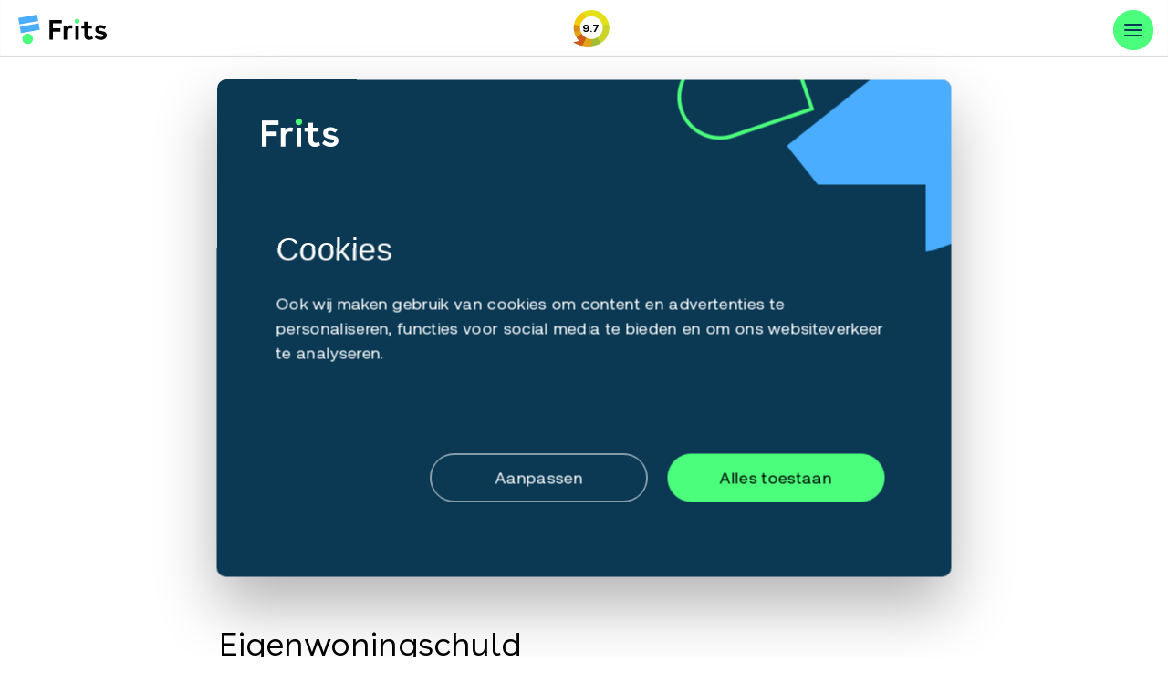

--- FILE ---
content_type: text/html; charset=UTF-8
request_url: https://www.ikbenfrits.nl/hypotheek/wetgeving/eigenwoningschuld/
body_size: 15816
content:
<!doctype html><html lang="nl"><head>
        <meta charset="utf-8">
        <title>Wat betekent eigenwoningschuld? En hoe bereken je het? - Frits</title>

        
        <link rel="shortcut icon" href="https://www.ikbenfrits.nl/hubfs/frits-favicon.png">
        
        <meta name="description" content="De eigenwoningschuld is een deel van je hypotheek of lening en hier mag je rente over aftrekken. Benieuwd hoe je het berekent?">
        
        <link rel="canonical" href="https://www.ikbenfrits.nl/hypotheek/wetgeving/eigenwoningschuld/">
        
        
        
        
        
        
        <script type="application/ld+json">
      {
        "@context":"https://schema.org",
        "@type":"FinancialService",
        "name":"Frits",
        "description":"Frits: Online en persoonlijk hypotheekadvies",
        "image":"https://25374578.fs1.hubspotusercontent-eu1.net/hubfs/25374578/frits-logo-512.png",
        "foundingDate":"2014",
        "telephone":"+31 20 235 8530",
        "address":{
          "@type":"PostalAddress",
          "streetAddress":"Science Park 400",
          "addressLocality":"Amsterdam",
          "addressRegion":"Noord-Holland",
          "postalCode":"1098XH",
          "addressCountry":"nl"
        },
        "sameAs":[
          "https://www.facebook.com/fritshypotheken",
          "https://www.linkedin.com/company/fritshypotheken",
          "https://twitter.com/fritshypotheken",
          "https://nl.wikipedia.org/wiki/Ikbenfrits"
        ],
        "priceRange":"$$",
        "aggregateRating":{
          "@type":"AggregateRating",
          "worstRating":"1",
          "bestRating":"10",
          "ratingValue":"9.7",
          "ratingCount":"1457"
        }
      }
        </script>
        
        
        <script type="application/ld+json">
     {
         "@context": "http://schema.org",
         "@type": "BlogPosting",
         "mainEntityOfPage":{
            "@type":"WebPage",
            "@id":"https://www.ikbenfrits.nl/hypotheek/wetgeving/eigenwoningschuld/"
         },
         "headline": "Wat betekent eigenwoningschuld? En hoe bereken je het?",
         "image": {
              "@type": "ImageObject",
              "url": "https://25374578.fs1.hubspotusercontent-eu1.net/hubfs/25374578/Afgekochte%20stockafbeeldingen/Wetgeving/Kopie%20van%20Kopie%20van%20AdobeStock_421087442.webp"
         },
         "datePublished": "2024-07-02 08:30:00 : Z",
         "dateModified": "2025-09-26 08:06:59 : Z",
         "author": {
             "@type": "Person",
             "name": "Judie Liu",
              "url": "https://www.ikbenfrits.nl/auteur/judie-liu",
             "sameAs": [
               ""
             ],
             "affiliation": "https://www.ikbenfrits.nl/"
         },
         "publisher": {
             "@type": "Organization",
             "name": "Frits",
             "logo": {
                 "@type": "ImageObject",
                 "url": "https://25374578.fs1.hubspotusercontent-eu1.net/hubfs/25374578/frits-logo-512.png"
             }
         },
         "description": "De eigenwoningschuld is een deel van je hypotheek of lening en hier mag je rente over aftrekken. Benieuwd hoe je het berekent?"
     }
        </script>
        
        <!-- Google Tag Manager -->
        <script>(function(w,d,s,l,i){w[l]=w[l]||[];w[l].push({'gtm.start':
                                                              new Date().getTime(),event:'gtm.js'});var f=d.getElementsByTagName(s)[0],
                j=d.createElement(s),dl=l!='dataLayer'?'&l='+l:'';j.async=true;j.src=
                    'https://www.googletagmanager.com/gtm.js?id='+i+dl;f.parentNode.insertBefore(j,f);
                                    })(window,document,'script','dataLayer','GTM-57NLKT');</script>
        <!-- End Google Tag Manager -->

        <script type="module">
            import {onCLS, onFID, onLCP} from 'https://unpkg.com/web-vitals@3?module';

            function sendToGoogleAnalytics({name, delta, value, rating, id}) {
                if (typeof gtag !== 'function') 
                    return;
                gtag('event', name, {
                    event_category: 'Web Vitals',
                    event_label: id,
                    value: Math.round(name === 'CLS' ? delta * 1000 : delta),
                    // Use a non-interaction event to avoid affecting bounce rate.
                    non_interaction: true,
                });

            }

            onCLS(sendToGoogleAnalytics);
            onFID(sendToGoogleAnalytics);
            onLCP(sendToGoogleAnalytics);
        </script>

        
        
        
        <meta name="viewport" content="width=device-width, initial-scale=1">

    <script src="/hs/hsstatic/jquery-libs/static-1.4/jquery/jquery-1.11.2.js"></script>
<script>hsjQuery = window['jQuery'];</script>
    <meta property="og:description" content="De eigenwoningschuld is een deel van je hypotheek of lening en hier mag je rente over aftrekken. Benieuwd hoe je het berekent?">
    <meta property="og:title" content="Wat betekent eigenwoningschuld? En hoe bereken je het? - Frits">
    <meta name="twitter:description" content="De eigenwoningschuld is een deel van je hypotheek of lening en hier mag je rente over aftrekken. Benieuwd hoe je het berekent?">
    <meta name="twitter:title" content="Wat betekent eigenwoningschuld? En hoe bereken je het? - Frits">

    

    

    <style>
a.cta_button{-moz-box-sizing:content-box !important;-webkit-box-sizing:content-box !important;box-sizing:content-box !important;vertical-align:middle}.hs-breadcrumb-menu{list-style-type:none;margin:0px 0px 0px 0px;padding:0px 0px 0px 0px}.hs-breadcrumb-menu-item{float:left;padding:10px 0px 10px 10px}.hs-breadcrumb-menu-divider:before{content:'›';padding-left:10px}.hs-featured-image-link{border:0}.hs-featured-image{float:right;margin:0 0 20px 20px;max-width:50%}@media (max-width: 568px){.hs-featured-image{float:none;margin:0;width:100%;max-width:100%}}.hs-screen-reader-text{clip:rect(1px, 1px, 1px, 1px);height:1px;overflow:hidden;position:absolute !important;width:1px}
</style>

<link rel="stylesheet" href="https://www.ikbenfrits.nl/hubfs/hub_generated/template_assets/1/47335401430/1768907700687/template_main.min.css">
<link rel="stylesheet" href="https://www.ikbenfrits.nl/hubfs/hub_generated/template_assets/1/47335901664/1768907709025/template_blog.min.css">
<link rel="stylesheet" href="https://www.ikbenfrits.nl/hubfs/hub_generated/template_assets/1/47335543780/1768907694999/template_theme-overrides.css">
<link rel="stylesheet" href="https://www.ikbenfrits.nl/hubfs/hub_generated/template_assets/1/53692809659/1768907698192/template_theme-overrides-v2.min.css">
<link rel="stylesheet" href="https://www.ikbenfrits.nl/hubfs/hub_generated/module_assets/1/244326139078/1753797039008/module_Header_Section_V3.min.css">
<link rel="stylesheet" href="https://www.ikbenfrits.nl/hubfs/hub_generated/module_assets/1/113143833832/1744336464685/module_Author_and_Reviewer_Module.min.css">
<link rel="stylesheet" href="https://www.ikbenfrits.nl/hubfs/hub_generated/module_assets/1/48095341805/1744336383938/module_Blog_Post_Content_Module.min.css">

<style>

    
    #widget_16509779994475 .baseModuleStyle{
        position:relative;
        
        
        background-color:rgba(255, 255, 255,1.0);
        
    } 
    /****  Overlay Start  *****/
    

    /****  Overlay Start  *****/
    .baseModuleParent{position:relative; z-index:5}

    /****  Button Style  *****/
    
    
    
    
    
    /****  End Button Style  ****/

    /*****  Custom Width Option  ******/
    
    /*****  End Custom Width Option   ****/

    

    
    @media(max-width:991px){
        #widget_16509779994475 .baseModuleStyle{
            
        } 
    }
    
    
    @media(max-width:767px){
        #widget_16509779994475 .baseModuleStyle{
            

        } 
    }
    


</style>


<style>

    
    #widget_16510675929359 .baseModuleStyle{
        position:relative;
        
        
        background-color:rgba(255, 255, 255,1.0);
        
    } 
    /****  Overlay Start  *****/
    

    /****  Overlay Start  *****/
    .baseModuleParent{position:relative; z-index:5}

    /****  Button Style  *****/
    
    
    
    
    
    /****  End Button Style  ****/

    /*****  Custom Width Option  ******/
    
    /*****  End Custom Width Option   ****/

    

    
    @media(max-width:991px){
        #widget_16510675929359 .baseModuleStyle{
            
        } 
    }
    
    
    @media(max-width:767px){
        #widget_16510675929359 .baseModuleStyle{
            

        } 
    }
    


</style>


<style>

    #footerFormmodule_164931284817144 .footerFormMain input[type='text']:focus,#footerFormmodule_164931284817144 .footerFormMain input[type='email']:focus,#footerFormmodule_164931284817144 .footerFormMain input[type='password']:focus, 
    #footerFormmodule_164931284817144 .footerFormMain input[type='tel']:focus,#footerFormmodule_164931284817144 .footerFormMain input[type='number']:focus,#footerFormmodule_164931284817144 .footerFormMain select:focus,#footerFormmodule_164931284817144 .footerFormMain textarea:focus{
        box-shadow: 0px 1px 2px rgb(70 70 70 / 5%), 0px 0px 0px 4px #FF603E;
    }

    #hs_cos_wrapper_module_164931284817144 .customWidthOption {
  max-width:779px;
  width:100%;
  text-align:left;
  margin:0 auto;
}

@media (max-width:991px) {}

@media (max-width:767px) {}

</style>

<style>
</style>

    <script src="https://www.ikbenfrits.nl/hubfs/hub_generated/template_assets/1/54492274379/1768907706934/template_mixpanel.min.js"></script>

        
        <script type="application/ld+json">
            {
              "@context": "https://schema.org/", 
              "@type": "BreadcrumbList", 
              "itemListElement": [{
                "@type": "ListItem", 
                "position": 1, 
                "name": "Kennisbank",
                "item": "https://www.ikbenfrits.nl/hypotheek"  
              },{
                "@type": "ListItem", 
                "position": 2, 
                "name": "Wetgeving",
                 "item": "https://www.ikbenfrits.nl/hypotheek/wetgeving/"  
              },{
                "@type": "ListItem", 
                "position": 3, 
                "name": "Wat betekent eigenwoningschuld? En hoe bereken je het?",
                "item": "https://www.ikbenfrits.nl/hypotheek/wetgeving/eigenwoningschuld/"  
              }]
            }
        </script>
        
        


    
<!--  Added by GoogleTagManager integration -->
<script>
var _hsp = window._hsp = window._hsp || [];
window.dataLayer = window.dataLayer || [];
function gtag(){dataLayer.push(arguments);}

var useGoogleConsentModeV2 = true;
var waitForUpdateMillis = 1000;



var hsLoadGtm = function loadGtm() {
    if(window._hsGtmLoadOnce) {
      return;
    }

    if (useGoogleConsentModeV2) {

      gtag('set','developer_id.dZTQ1Zm',true);

      gtag('consent', 'default', {
      'ad_storage': 'denied',
      'analytics_storage': 'denied',
      'ad_user_data': 'denied',
      'ad_personalization': 'denied',
      'wait_for_update': waitForUpdateMillis
      });

      _hsp.push(['useGoogleConsentModeV2'])
    }

    (function(w,d,s,l,i){w[l]=w[l]||[];w[l].push({'gtm.start':
    new Date().getTime(),event:'gtm.js'});var f=d.getElementsByTagName(s)[0],
    j=d.createElement(s),dl=l!='dataLayer'?'&l='+l:'';j.async=true;j.src=
    'https://www.googletagmanager.com/gtm.js?id='+i+dl;f.parentNode.insertBefore(j,f);
    })(window,document,'script','dataLayer','GTM-57NLKT');

    window._hsGtmLoadOnce = true;
};

_hsp.push(['addPrivacyConsentListener', function(consent){
  if(consent.allowed || (consent.categories && consent.categories.analytics)){
    hsLoadGtm();
  }
}]);

</script>

<!-- /Added by GoogleTagManager integration -->


<link rel="preconnect" href="https://dev.visualwebsiteoptimizer.com">
<script type="text/javascript" id="vwoCode">
window._vwo_code=window._vwo_code || (function() {
var account_id=241828,
version = 1.5,
settings_tolerance=2000,
library_tolerance=2500,
use_existing_jquery=false,
is_spa=1,
hide_element='body',
hide_element_style = 'opacity:0 !important;filter:alpha(opacity=0) !important;background:none !important',
/* DO NOT EDIT BELOW THIS LINE */
f=false,w=window,d=document,vwoCodeEl=d.querySelector('#vwoCode'),code={use_existing_jquery:function(){return use_existing_jquery},library_tolerance:function(){return library_tolerance},hide_element_style:function(){return'{'+hide_element_style+'}'},finish:function(){if(!f){f=true;var e=d.getElementById('_vis_opt_path_hides');if(e)e.parentNode.removeChild(e)}},finished:function(){return f},load:function(e){var t=d.createElement('script');t.fetchPriority='high';t.src=e;t.type='text/javascript';t.onerror=function(){_vwo_code.finish()};d.getElementsByTagName('head')[0].appendChild(t)},getVersion:function(){return version},getMatchedCookies:function(e){var t=[];if(document.cookie){t=document.cookie.match(e)||[]}return t},getCombinationCookie:function(){var e=code.getMatchedCookies(/(?:^|;)\s?(_vis_opt_exp_\d+_combi=[^;$]*)/gi);e=e.map(function(e){try{var t=decodeURIComponent(e);if(!/_vis_opt_exp_\d+_combi=(?:\d+,?)+\s*$/.test(t)){return''}return t}catch(e){return''}});var i=[];e.forEach(function(e){var t=e.match(/([\d,]+)/g);t&&i.push(t.join('-'))});return i.join('|')},init:function(){if(d.URL.indexOf('__vwo_disable__')>-1)return;w.settings_timer=setTimeout(function(){_vwo_code.finish()},settings_tolerance);var e=d.currentScript,t=d.createElement('style'),i=e&&!e.async?hide_element?hide_element+'{'+hide_element_style+'}':'':code.lA=1,n=d.getElementsByTagName('head')[0];t.setAttribute('id','_vis_opt_path_hides');vwoCodeEl&&t.setAttribute('nonce',vwoCodeEl.nonce);t.setAttribute('type','text/css');if(t.styleSheet)t.styleSheet.cssText=i;else t.appendChild(d.createTextNode(i));n.appendChild(t);var o=this.getCombinationCookie();this.load('https://dev.visualwebsiteoptimizer.com/j.php?a='+account_id+'&u='+encodeURIComponent(d.URL)+'&f='+ +is_spa+'&vn='+version+(o?'&c='+o:''));return settings_timer}};w._vwo_settings_timer = code.init();return code;}());
</script>

<meta property="og:image" content="https://www.ikbenfrits.nl/hubfs/Afgekochte%20stockafbeeldingen/Wetgeving/Kopie%20van%20Kopie%20van%20AdobeStock_421087442.webp">
<meta property="og:image:width" content="2000">
<meta property="og:image:height" content="1333">
<meta property="og:image:alt" content="Wat betekent eigenwoningschuld en berekenen">
<meta name="twitter:image" content="https://www.ikbenfrits.nl/hubfs/Afgekochte%20stockafbeeldingen/Wetgeving/Kopie%20van%20Kopie%20van%20AdobeStock_421087442.webp">
<meta name="twitter:image:alt" content="Wat betekent eigenwoningschuld en berekenen">

<meta property="og:url" content="https://www.ikbenfrits.nl/hypotheek/wetgeving/eigenwoningschuld/">
<meta name="twitter:card" content="summary_large_image">

<link rel="canonical" href="https://www.ikbenfrits.nl/hypotheek/wetgeving/eigenwoningschuld/">








<meta property="og:type" content="article">
<link rel="alternate" type="application/rss+xml" href="https://www.ikbenfrits.nl/hypotheek/rss.xml">
<meta name="twitter:domain" content="www.ikbenfrits.nl">

<meta http-equiv="content-language" content="nl">







        

    <meta name="generator" content="HubSpot"></head>
    <body>
<!--  Added by GoogleTagManager integration -->
<noscript><iframe src="https://www.googletagmanager.com/ns.html?id=GTM-57NLKT" height="0" width="0" style="display:none;visibility:hidden"></iframe></noscript>

<!-- /Added by GoogleTagManager integration -->

        <!-- Google Tag Manager (noscript) -->
        <noscript><iframe src="https://www.googletagmanager.com/ns.html?id=GTM-57NLKT" height="0" width="0" style="display:none;visibility:hidden"></iframe></noscript>
        <!-- End Google Tag Manager (noscript) -->

       
        
        
        <div class="body-wrapper   hs-content-id-50112390103 hs-blog-post hs-blog-id-47901400258">
            
            <div data-global-resource-path="Frits_Theme_March-22/templates/partials/header.html"><div class="headerOuter">
  
<div class="mainMenuHoverOverlay">

</div>
<header class="header header-v3">

     <div class="headerTopSection">
      <div class="content-wrapper">
        <div class="headerTopContent">

          
          <div class="top-links">
            
              
              
              <a href="https://www.ikbenfrits.nl/vestigingen/">
                Vestigingen
              </a>
            
          </div>
          
          <!-- Search --> 
          <div class="headerSearch">
            <span class="headerSearchIcon">
              <img width="24" height="24" src="https://www.ikbenfrits.nl/hubfs/Frits_Theme_Assets_March-22/images/header_serach.svg" alt="search Icon">
              <div class="search-text">
                <p>
                  Zoek
                </p>
              </div>
            </span>

            <div class="headerSearchInput">
              <div class="hs-search-field">
                <div class="hs-search-field__bar">
                  
                  <form action="https://www.ikbenfrits.nl/zoeken">
                    
                    <input type="text" class="hs-search-field__input" name="term" autocomplete="off" aria-label="Search" placeholder="Zoek op titel of onderwerp">
                    <input type="hidden" name="type" value="SITE_PAGE">
                    <input type="hidden" name="type" value="LANDING_PAGE">
                    <input type="hidden" name="type" value="BLOG_POST">
                    <input type="hidden" name="type" value="LISTING_PAGE">
                    <input type="hidden" name="type" value="KNOWLEDGE_ARTICLE">
                  </form>
                </div>
                <ul class="hs-search-field__suggestions"></ul>
              </div>
            </div>

            <div class="close-search">
              <svg xmlns="http://www.w3.org/2000/svg" width="40" height="40" viewbox="0 0 40 40" fill="none">
                <g opacity="0.5">
                  <circle cx="20" cy="20" r="19.5" stroke="black" />
                </g>
                <path fill-rule="evenodd" clip-rule="evenodd" d="M14.9332 15.0667C15.1403 14.8595 15.4761 14.8595 15.6832 15.0667L24.9332 24.3167C25.1403 24.5238 25.1403 24.8595 24.9332 25.0667C24.7261 25.2738 24.3903 25.2738 24.1832 25.0667L14.9332 15.8167C14.7261 15.6095 14.7261 15.2738 14.9332 15.0667Z" fill="black" />
                <path fill-rule="evenodd" clip-rule="evenodd" d="M14.9911 24.991C14.784 24.7839 14.784 24.4481 14.9911 24.241L24.2411 14.991C24.4482 14.7839 24.784 14.7839 24.9911 14.991C25.1982 15.1981 25.1982 15.5339 24.9911 15.741L15.7411 24.991C15.534 25.1981 15.1982 25.1981 14.9911 24.991Z" fill="black" />
              </svg>
            </div>
          </div>

          <!-- User Link --> 
          <div class="headerUser"> 
            
            
            <a href="https://app.ikbenfrits.nl/login/">
              <img width="24" height="24" src="https://www.ikbenfrits.nl/hubfs/Frits_Theme_Assets_March-22/images/user_icon.svg" alt="login">
              <div class="user-text">
                <p>
                  Login
                </p>
              </div>
            </a>
          </div>

        </div>
      </div>
    </div>

    <div class="headerBottomSection">
        <div class="content-wrapper">
            <div class="">
                <div class="headerParent">

                    <div class="headerLeftSection">
                        <div class="headerlogoSec">
                            
                            
                            <a href="https://www.ikbenfrits.nl">
                                
                                
                                <img width="127" height="43" src="https://www.ikbenfrits.nl/hubfs/Frits_Theme_Assets_March-22/images/Frits_header_Logo.svg" alt="Frits_header_Logo" loading="">
                                
                            </a>
                        </div>
                    </div>
                    <div class="headerCenterSection">
                        <div class="headernavigationSection">
                            <div class="navigationParent">
                                <div class="navigation nolistStyle">
                                    <span id="hs_cos_wrapper_module_17508349591873_" class="hs_cos_wrapper hs_cos_wrapper_widget hs_cos_wrapper_type_menu" style="" data-hs-cos-general-type="widget" data-hs-cos-type="menu"><div id="hs_menu_wrapper_module_17508349591873_" class="hs-menu-wrapper active-branch no-flyouts hs-menu-flow-horizontal" role="navigation" data-sitemap-name="default" data-menu-id="47417753317" aria-label="Navigation Menu">
 <ul role="menu">
  <li class="hs-menu-item hs-menu-depth-1 hs-item-has-children" role="none"><a href="javascript:;" aria-haspopup="true" aria-expanded="false" role="menuitem">Hypotheekadvies</a>
   <ul role="menu" class="hs-menu-children-wrapper">
    <li class="hs-menu-item hs-menu-depth-2 hs-item-has-children" role="none"><a href="javascript:;" role="menuitem">Jouw wens</a>
     <ul role="menu" class="hs-menu-children-wrapper">
      <li class="hs-menu-item hs-menu-depth-3" role="none"><a href="https://www.ikbenfrits.nl/huis-kopen/" role="menuitem">Huis kopen</a></li>
      <li class="hs-menu-item hs-menu-depth-3" role="none"><a href="https://www.ikbenfrits.nl/hypotheek-meenemen/" role="menuitem">Hypotheek meenemen</a></li>
      <li class="hs-menu-item hs-menu-depth-3" role="none"><a href="https://www.ikbenfrits.nl/hypotheek-oversluiten/" role="menuitem">Hypotheek oversluiten</a></li>
      <li class="hs-menu-item hs-menu-depth-3" role="none"><a href="https://www.ikbenfrits.nl/hypotheek-verhogen/" role="menuitem">Hypotheek verhogen</a></li>
      <li class="hs-menu-item hs-menu-depth-3" role="none"><a href="https://www.ikbenfrits.nl/huis-verduurzamen/" role="menuitem">Huis verduurzamen</a></li>
     </ul></li>
    <li class="hs-menu-item hs-menu-depth-2 hs-item-has-children" role="none"><a href="javascript:;" role="menuitem">Jouw situatie</a>
     <ul role="menu" class="hs-menu-children-wrapper">
      <li class="hs-menu-item hs-menu-depth-3" role="none"><a href="https://www.ikbenfrits.nl/eerste-huis-kopen/" role="menuitem">Starter</a></li>
      <li class="hs-menu-item hs-menu-depth-3" role="none"><a href="https://www.ikbenfrits.nl/verhuizen/" role="menuitem">Doorstromer</a></li>
      <li class="hs-menu-item hs-menu-depth-3" role="none"><a href="https://www.ikbenfrits.nl/hypotheek-bij-scheiding/" role="menuitem">Scheiden of uit elkaar</a></li>
      <li class="hs-menu-item hs-menu-depth-3" role="none"><a href="https://www.ikbenfrits.nl/hypotheek-zzp/" role="menuitem">ZZP'er</a></li>
      <li class="hs-menu-item hs-menu-depth-3" role="none"><a href="https://expat.ikbenfrits.nl" role="menuitem">Expat</a></li>
     </ul></li>
    <li class="hs-menu-item hs-menu-depth-2 hs-item-has-children" role="none"><a href="javascript:;" role="menuitem">Algemeen</a>
     <ul role="menu" class="hs-menu-children-wrapper">
      <li class="hs-menu-item hs-menu-depth-3" role="none"><a href="https://www.ikbenfrits.nl/hypotheekadviseur/" role="menuitem">Ons hypotheekadvies</a></li>
      <li class="hs-menu-item hs-menu-depth-3" role="none"><a href="https://www.ikbenfrits.nl/biedverzekering/" role="menuitem">Onze Biedverzekering</a></li>
      <li class="hs-menu-item hs-menu-depth-3" role="none"><a href="https://www.ikbenfrits.nl/hypotheek-afsluiten/" role="menuitem">Hypotheek Afsluiten</a></li>
      <li class="hs-menu-item hs-menu-depth-3" role="none"><a href="https://www.ikbenfrits.nl/kosten-hypotheekadvies/" role="menuitem">Kosten hypotheekadvies</a></li>
      <li class="hs-menu-item hs-menu-depth-3" role="none"><a href="https://www.ikbenfrits.nl/maak-direct-een-afspraak/" role="menuitem">Gratis hypotheekgesprek plannen</a></li>
     </ul></li>
   </ul></li>
  <li class="hs-menu-item hs-menu-depth-1 hs-item-has-children" role="none"><a href="javascript:;" aria-haspopup="true" aria-expanded="false" role="menuitem">Rekentools</a>
   <ul role="menu" class="hs-menu-children-wrapper">
    <li class="hs-menu-item hs-menu-depth-2 hs-item-has-children" role="none"><a href="javascript:;" role="menuitem">Ik wil graag mijn....</a>
     <ul role="menu" class="hs-menu-children-wrapper">
      <li class="hs-menu-item hs-menu-depth-3" role="none"><a href="https://www.ikbenfrits.nl/maximale-hypotheek-berekenen/" role="menuitem">Maximale hypotheek berekenen</a></li>
      <li class="hs-menu-item hs-menu-depth-3" role="none"><a href="https://www.ikbenfrits.nl/hypotheek-oversluiten/berekenen/" role="menuitem">Hypotheek oversluiten</a></li>
      <li class="hs-menu-item hs-menu-depth-3" role="none"><a href="https://www.ikbenfrits.nl/hypotheek-verhogen/berekenen/" role="menuitem">Hypotheek verhogen</a></li>
      <li class="hs-menu-item hs-menu-depth-3" role="none"><a href="https://www.ikbenfrits.nl/bereken-je-maandlasten/" role="menuitem">Maandlasten hypotheek berekenen</a></li>
     </ul></li>
    <li class="hs-menu-item hs-menu-depth-2 hs-item-has-children" role="none"><a href="javascript:;" role="menuitem">Speciaal per situatie</a>
     <ul role="menu" class="hs-menu-children-wrapper">
      <li class="hs-menu-item hs-menu-depth-3" role="none"><a href="https://www.ikbenfrits.nl/hypotheek-zzp/berekenen/" role="menuitem">Maximale hypotheek berekenen zzp</a></li>
      <li class="hs-menu-item hs-menu-depth-3" role="none"><a href="https://www.ikbenfrits.nl/hypotheek-nieuwbouw-berekenen/" role="menuitem">Hypotheek nieuwbouw berekenen</a></li>
      <li class="hs-menu-item hs-menu-depth-3" role="none"><a href="https://www.ikbenfrits.nl/einde-rentevaste-periode/" role="menuitem">Rentevaste periode loopt af</a></li>
     </ul></li>
   </ul></li>
  <li class="hs-menu-item hs-menu-depth-1 hs-item-has-children" role="none"><a href="javascript:;" aria-haspopup="true" aria-expanded="false" role="menuitem">Hypotheekrente</a>
   <ul role="menu" class="hs-menu-children-wrapper">
    <li class="hs-menu-item hs-menu-depth-2 hs-item-has-children" role="none"><a href="javascript:;" role="menuitem">Wat wil je weten?</a>
     <ul role="menu" class="hs-menu-children-wrapper">
      <li class="hs-menu-item hs-menu-depth-3" role="none"><a href="https://www.ikbenfrits.nl/hypotheekrente-vergelijken/" role="menuitem">Actuele hypotheekrente</a></li>
      <li class="hs-menu-item hs-menu-depth-3" role="none"><a href="https://www.ikbenfrits.nl/renteverwachting/" role="menuitem">Hypotheekrente verwachting</a></li>
      <li class="hs-menu-item hs-menu-depth-3" role="none"><a href="https://www.ikbenfrits.nl/einde-rentevaste-periode/" role="menuitem">Einde rentevaste periode</a></li>
      <li class="hs-menu-item hs-menu-depth-3" role="none"><a href="https://www.ikbenfrits.nl/hypotheek/rentemiddeling/" role="menuitem">Rentemiddeling</a></li>
      <li class="hs-menu-item hs-menu-depth-3" role="none"><a href="https://www.ikbenfrits.nl/hypotheek/belastingen/hypotheekrenteaftrek/" role="menuitem">Hypotheekrenteaftrek</a></li>
     </ul></li>
   </ul></li>
  <li class="hs-menu-item hs-menu-depth-1 hs-item-has-children" role="none"><a href="javascript:;" aria-haspopup="true" aria-expanded="false" role="menuitem">Kennisbank</a>
   <ul role="menu" class="hs-menu-children-wrapper">
    <li class="hs-menu-item hs-menu-depth-2 hs-item-has-children" role="none"><a href="javascript:;" role="menuitem">Kennisbank</a>
     <ul role="menu" class="hs-menu-children-wrapper">
      <li class="hs-menu-item hs-menu-depth-3" role="none"><a href="https://www.ikbenfrits.nl/hypotheek" role="menuitem">Alle artikelen</a></li>
      <li class="hs-menu-item hs-menu-depth-3" role="none"><a href="https://www.ikbenfrits.nl/blog" role="menuitem">Nieuws</a></li>
      <li class="hs-menu-item hs-menu-depth-3" role="none"><a href="https://www.ikbenfrits.nl/podcast/" role="menuitem">Podcast</a></li>
      <li class="hs-menu-item hs-menu-depth-3" role="none"><a href="https://www.ikbenfrits.nl/overbiedingsmonitor/" role="menuitem">Overbiedingsmonitor</a></li>
     </ul></li>
    <li class="hs-menu-item hs-menu-depth-2 hs-item-has-children" role="none"><a href="javascript:;" role="menuitem">Per categorie</a>
     <ul role="menu" class="hs-menu-children-wrapper">
      <li class="hs-menu-item hs-menu-depth-3" role="none"><a href="https://www.ikbenfrits.nl/hypotheek/huis-kopen/" role="menuitem">Huis kopen</a></li>
      <li class="hs-menu-item hs-menu-depth-3" role="none"><a href="https://www.ikbenfrits.nl/hypotheek/hypotheek-afsluiten/" role="menuitem">Hypotheek afsluiten</a></li>
      <li class="hs-menu-item hs-menu-depth-3" role="none"><a href="https://www.ikbenfrits.nl/hypotheek/oversluiten/" role="menuitem">Hypotheek oversluiten</a></li>
      <li class="hs-menu-item hs-menu-depth-3" role="none"><a href="https://www.ikbenfrits.nl/hypotheek/nieuwbouw/" role="menuitem">Nieuwbouw</a></li>
      <li class="hs-menu-item hs-menu-depth-3" role="none"><a href="https://www.ikbenfrits.nl/hypotheek/scheiden/" role="menuitem">Scheiden</a></li>
      <li class="hs-menu-item hs-menu-depth-3" role="none"><a href="https://www.ikbenfrits.nl/hypotheek/ondernemer/" role="menuitem">ZZP &amp; ondernemers</a></li>
      <li class="hs-menu-item hs-menu-depth-3" role="none"><a href="https://www.ikbenfrits.nl/hypotheek" role="menuitem">Alle categorieën</a></li>
     </ul></li>
   </ul></li>
  <li class="hs-menu-item hs-menu-depth-1 hs-item-has-children" role="none"><a href="javascript:;" aria-haspopup="true" aria-expanded="false" role="menuitem">Over Frits</a>
   <ul role="menu" class="hs-menu-children-wrapper">
    <li class="hs-menu-item hs-menu-depth-2 hs-item-has-children" role="none"><a href="javascript:;" role="menuitem">Wie zijn wij?</a>
     <ul role="menu" class="hs-menu-children-wrapper">
      <li class="hs-menu-item hs-menu-depth-3" role="none"><a href="https://www.ikbenfrits.nl/frits/" role="menuitem">Wij zijn Frits</a></li>
      <li class="hs-menu-item hs-menu-depth-3" role="none"><a href="https://www.ikbenfrits.nl/frits/missie/" role="menuitem">Missie &amp; visie</a></li>
      <li class="hs-menu-item hs-menu-depth-3" role="none"><a href="https://www.ikbenfrits.nl/team/" role="menuitem">Ons team</a></li>
      <li class="hs-menu-item hs-menu-depth-3" role="none"><a href="https://www.ikbenfrits.nl/media" role="menuitem">Frits in de media</a></li>
      <li class="hs-menu-item hs-menu-depth-3" role="none"><a href="https://www.ikbenfrits.nl/review/" role="menuitem">Reviews</a></li>
     </ul></li>
    <li class="hs-menu-item hs-menu-depth-2 hs-item-has-children" role="none"><a href="javascript:;" role="menuitem">Contact</a>
     <ul role="menu" class="hs-menu-children-wrapper">
      <li class="hs-menu-item hs-menu-depth-3" role="none"><a href="https://www.ikbenfrits.nl/maak-direct-een-afspraak/" role="menuitem">Afspraak maken</a></li>
      <li class="hs-menu-item hs-menu-depth-3" role="none"><a href="https://www.ikbenfrits.nl/frits/contact/" role="menuitem">Contact</a></li>
      <li class="hs-menu-item hs-menu-depth-3" role="none"><a href="https://www.ikbenfrits.nl/vestigingen/" role="menuitem">Vestigingen</a></li>
      <li class="hs-menu-item hs-menu-depth-3" role="none"><a href="https://www.ikbenfrits.nl/veelgestelde-vragen/" role="menuitem">Veelgestelde vragen</a></li>
      <li class="hs-menu-item hs-menu-depth-3" role="none"><a href="https://ikbenfrits.recruitee.com/" role="menuitem" target="_blank" rel="noopener">Vacatures</a></li>
     </ul></li>
   </ul></li>
 </ul>
</div></span>
                                    <ul class="hamburger-top-menu">
                                      
                                      <li>
                                        
                                        
                                        <a href="https://www.ikbenfrits.nl/vestigingen/">
                                          Vestigingen
                                        </a>
                                      </li>
                                      
                                      <li>
                                        
                                        
                                        <a href="https://app.ikbenfrits.nl/login/">
                                          Login
                                        </a>
                                      </li>
                                      
                                      
                                    </ul>
                                </div>  
                            </div>
                            <div class="cursor2" id="cursor2">					
                            </div>
                                                          <div class="headerSearch">
                                    <span class="headerSearchIcon">
                                        <img width="24" height="24" src="https://www.ikbenfrits.nl/hubfs/Frits_Theme_Assets_March-22/images/header_serach.svg" alt="search Icon">
                                    </span>
                                    <div class="headerSearchInput">
                                        <div class="hs-search-field"> 
                                            <div class="hs-search-field__bar"> 
                                                
                                                <form action="https://www.ikbenfrits.nl/zoeken">
                                                    
                                                    <input type="text" class="hs-search-field__input" name="term" autocomplete="off" aria-label="Search" placeholder="Zoek op titel of onderwerp">
                                                    <input type="hidden" name="type" value="SITE_PAGE">
                                                    <input type="hidden" name="type" value="LANDING_PAGE">
                                                    <input type="hidden" name="type" value="BLOG_POST">
                                                    <input type="hidden" name="type" value="LISTING_PAGE">
                                                    <input type="hidden" name="type" value="KNOWLEDGE_ARTICLE">

                                                </form>
                                            </div>
                                            <ul class="hs-search-field__suggestions"></ul>
                                        </div>  
                                    </div>

                                </div>
                            <!--              <div class='cursor1' id="cursor1"></div> -->

                            <!--               <div class='cursor3' id="cursor3"></div> -->
                        </div>
                    </div>
                    <div class="headerRightSide nolistStyle">
                        <div class="headerRightSideInner">
                            <div class="headerRightSideBox">
                                <div class="headerSearch">
                                    <span class="headerSearchIcon">
                                        <img width="24" height="24" src="https://www.ikbenfrits.nl/hubfs/Frits_Theme_Assets_March-22/images/header_serach.svg" alt="search Icon">
                                    </span>
                                    <div class="headerSearchInput">
                                        <div class="hs-search-field"> 
                                            <div class="hs-search-field__bar"> 
                                                
                                                <form action="https://www.ikbenfrits.nl/zoeken">
                                                    
                                                    <input type="text" class="hs-search-field__input" name="term" autocomplete="off" aria-label="Search" placeholder="Zoek op titel of onderwerp">
                                                    <input type="hidden" name="type" value="SITE_PAGE">
                                                    <input type="hidden" name="type" value="LANDING_PAGE">
                                                    <input type="hidden" name="type" value="BLOG_POST">
                                                    <input type="hidden" name="type" value="LISTING_PAGE">
                                                    <input type="hidden" name="type" value="KNOWLEDGE_ARTICLE">

                                                </form>
                                            </div>
                                            <ul class="hs-search-field__suggestions"></ul>
                                        </div>  
                                    </div>

                                </div>
                                <div class="headerUser">
                                    
                                    
                                    <a href="https://app.ikbenfrits.nl/login/">
                                        <img width="24" height="24" src="https://www.ikbenfrits.nl/hubfs/Frits_Theme_Assets_March-22/images/user_icon.svg" alt="login">
                                    </a>
                                </div>
                                <div class="review_column">
                                    <div class="review_img">
                                        
                                        
                                        <a href="https://www.ikbenfrits.nl/review/">
                                            <img width="160" height="160" src="https://www.ikbenfrits.nl/hs-fs/hubfs/Frits%20Thema%20Assets/images/rating_box_icon.png?width=160&amp;height=160&amp;name=rating_box_icon.png" alt="Rating Image" srcset="https://www.ikbenfrits.nl/hs-fs/hubfs/Frits%20Thema%20Assets/images/rating_box_icon.png?width=80&amp;height=80&amp;name=rating_box_icon.png 80w, https://www.ikbenfrits.nl/hs-fs/hubfs/Frits%20Thema%20Assets/images/rating_box_icon.png?width=160&amp;height=160&amp;name=rating_box_icon.png 160w, https://www.ikbenfrits.nl/hs-fs/hubfs/Frits%20Thema%20Assets/images/rating_box_icon.png?width=240&amp;height=240&amp;name=rating_box_icon.png 240w, https://www.ikbenfrits.nl/hs-fs/hubfs/Frits%20Thema%20Assets/images/rating_box_icon.png?width=320&amp;height=320&amp;name=rating_box_icon.png 320w, https://www.ikbenfrits.nl/hs-fs/hubfs/Frits%20Thema%20Assets/images/rating_box_icon.png?width=400&amp;height=400&amp;name=rating_box_icon.png 400w, https://www.ikbenfrits.nl/hs-fs/hubfs/Frits%20Thema%20Assets/images/rating_box_icon.png?width=480&amp;height=480&amp;name=rating_box_icon.png 480w" sizes="(max-width: 160px) 100vw, 160px">
                                            <span class="ratingText">9.7</span>
                                        </a>
                                    </div>
                                </div>
                                
                                <div class="headerCTA button  button  ">
                                    <span id="hs_cos_wrapper_module_17508349591873_" class="hs_cos_wrapper hs_cos_wrapper_widget hs_cos_wrapper_type_cta" style="" data-hs-cos-general-type="widget" data-hs-cos-type="cta"><!--HubSpot Call-to-Action Code --><span class="hs-cta-wrapper" id="hs-cta-wrapper-0fb8fdc8-c6cd-4692-86d7-842698ab9ca4"><span class="hs-cta-node hs-cta-0fb8fdc8-c6cd-4692-86d7-842698ab9ca4" id="hs-cta-0fb8fdc8-c6cd-4692-86d7-842698ab9ca4"><!--[if lte IE 8]><div id="hs-cta-ie-element"></div><![endif]--><a href="https://hubspot-cta-redirect-eu1-prod.s3.amazonaws.com/cta/redirect/25374578/0fb8fdc8-c6cd-4692-86d7-842698ab9ca4"><img class="hs-cta-img" id="hs-cta-img-0fb8fdc8-c6cd-4692-86d7-842698ab9ca4" style="border-width:0px;" src="https://hubspot-no-cache-eu1-prod.s3.amazonaws.com/cta/default/25374578/0fb8fdc8-c6cd-4692-86d7-842698ab9ca4.png" alt="Gratis afspraak maken"></a></span><script charset="utf-8" src="/hs/cta/cta/current.js"></script><script type="text/javascript"> hbspt.cta._relativeUrls=true;hbspt.cta.load(25374578, '0fb8fdc8-c6cd-4692-86d7-842698ab9ca4', {"useNewLoader":"true","region":"eu1"}); </script></span><!-- end HubSpot Call-to-Action Code --></span>
                                </div>  
                                
                            </div>
                        </div>
                    </div>
                </div>  
            </div>
        </div>
    </div>
</header>
<div class="headerMobileStickyMainSec  ">
    <div class="headerMobileStickyMenu  mobileShow">
        <div class="nolistStyle">
            <span id="hs_cos_wrapper_module_17508349591873_" class="hs_cos_wrapper hs_cos_wrapper_widget hs_cos_wrapper_type_simple_menu" style="" data-hs-cos-general-type="widget" data-hs-cos-type="simple_menu"><div id="hs_menu_wrapper_module_17508349591873_" class="hs-menu-wrapper active-branch flyouts hs-menu-flow-horizontal" role="navigation" data-sitemap-name="" data-menu-id="" aria-label="Navigation Menu">
 <ul role="menu">
  <li class="hs-menu-item hs-menu-depth-1" role="none"><a href="https://www.ikbenfrits.nl/rekentools/" role="menuitem" target="_self"><img src="https://www.ikbenfrits.nl/hubfs/Frits%20Thema%20Assets/images/calculator.svg" width="24" height="24" loading="lazy">Rekentools</a></li>
  <li class="hs-menu-item hs-menu-depth-1" role="none"><a href="https://www.ikbenfrits.nl/maak-direct-een-afspraak/" role="menuitem" target="_self"><img src="https://www.ikbenfrits.nl/hubfs/Frits%20Thema%20Assets/images/calendar-clock.svg" width="24" height="24" loading="lazy">Afspraak</a></li>
  <li class="hs-menu-item hs-menu-depth-1" role="none"><a href="https://www.ikbenfrits.nl/hypotheek" role="menuitem" target="_self"><img src="https://www.ikbenfrits.nl/hubfs/Frits%20Thema%20Assets/images/graduation-cap.svg" width="24" height="24" loading="lazy">Kennisbank</a></li>
 </ul>
</div></span>
        </div>
    </div>
</div>



  
</div></div>
            

            
<main class="body-container-wrapper">
    <div class="body-container body-container--blog-post ">
        
        
        
        <div class="pt65 tabpt65">
            <div class="blogPostTopDetails">
                <div class="content-wrapper">
                    <div class="blogPostTopInnerBox">
                        <div class="breadcrumbsParent">
                            <ul>
                                <li><a href="https://www.ikbenfrits.nl/hypotheek">Kennisbank</a></li>
                                
                                <li>
                                    
                                    <a href="https://www.ikbenfrits.nl/hypotheek/wetgeving/">Wetgeving</a>
                                </li>
                                
                                <li>Wat betekent eigenwoningschuld? En hoe bereken je het?</li>
                                
                            </ul>
                        </div>
                        
                        
                        <div class="blogPostTitle pt20">
                            <h1><span id="hs_cos_wrapper_name" class="hs_cos_wrapper hs_cos_wrapper_meta_field hs_cos_wrapper_type_text" style="" data-hs-cos-general-type="meta_field" data-hs-cos-type="text">Wat betekent eigenwoningschuld? En hoe bereken je het?</span></h1>
                        </div>
                        
                        
                        <div class="blogPostTopContent pt10 mobilept25 subTitleStyle">
                            De eigenwoningschuld is in de meeste gevallen gelijk aan je hypotheek of lening waar je rente over mag aftrekken. Tenminste, als het voldoet aan de voorwaarden die gelden bij hypotheekrenteaftrek. Nieuwsgierig hoe dat precies zit?
                        </div>
                        
                        <div class="blogPostTimeDateGrp pt20">
                            
                            <div class="blogPostTime">
                                <div class="blogPostVector blogPostTimeIcon">
                                    <img src="https://www.ikbenfrits.nl/hubfs/Frits_Theme_Assets_March-22/images/stopwatch.svg" alt="stopwatch" loading="lazy">
                                </div>
                                <div class="blogPostVectorContent blogPostTimeContent">
                                    <p>3 min</p>
                                </div>
                            </div>
                            
                            
                            <div class="blogPostDate">
                                <div class="blogPostVector blogPostDateIcon">
                                    <img src="https://www.ikbenfrits.nl/hubfs/Frits_Theme_Assets_March-22/images/calendar.svg" alt="calendar" loading="lazy">
                                </div>
                                <div class="blogPostVectorContent blogPostDateContent">
                                    2 juli 2024
                                </div>
                            </div>
                            
                            
                            <div class="blogPostViews">
                                <div class="blogPostVector blogPostViewsIcon">
                                    <img src="https://www.ikbenfrits.nl/hubfs/Frits_Theme_Assets_March-22/images/eye.svg" alt="eye" loading="lazy">
                                </div>
                                <div class="blogPostVectorContent blogPostViewsContent">
                                    <p>1251 </p>
                                </div>
                            </div>
                            
                        </div>
                        <div id="hs_cos_wrapper_module_17244305955671" class="hs_cos_wrapper hs_cos_wrapper_widget hs_cos_wrapper_type_module" style="" data-hs-cos-general-type="widget" data-hs-cos-type="module"> 
<div class="blogPostUpdateTime pt20">
    <p>Bijgewerkt: 26 september 2025</p>
</div>
<div class="blogPostAuthor pt20 d-none" data-id="Wouter Kraus || https://www.ikbenfrits.nl/auteur/wouter-kraus/">
    <div class="blogBoxReviwer"> 
        <p>Geschreven door: <a class="author-link" itemprop="hasCredential" href="/auteur/judie-liu">Judie Liu</a></p>    
    </div>
    <div class="blogBoxReviwer mtop10">
        <p>Gecontroleerd door: <a class="author-link" itemprop="hasCredential" href="https://www.ikbenfrits.nl/auteur/wouter-kraus/">Wouter Kraus</a></p>
    </div>
    
</div>


<div class="blogPostAuthor blogPostAuthorrepeat pt20 d-none" data-id="Wouter Kraus || https://www.ikbenfrits.nl/auteur/wouter-kraus/ || https://25374578.fs1.hubspotusercontent-eu1.net/hubfs/25374578/wouter-kraus.webp">
    <div class="blogPostAuthor blogPostAuthorrepeat-inner">
        <div class="blogPostAuthorrepeat-left" data="Judie Liu">
          <img src="https://www.ikbenfrits.nl/hubfs/hypotheekadviseur-judie-liu.jpg">
        </div>
        <div class="blogPostAuthorrepeat-right">
            <div class="blogBoxReviwer"> 
                <p>Geschreven door:<br><a class="author-link" itemprop="hasCredential" href="/auteur/judie-liu">Judie Liu</a></p>    
            </div>
        </div>
    </div>
    
    <div class="blogPostAuthor blogPostAuthorrepeat-inner">
        <div class="blogPostAuthorrepeat-left">
            <img src="https://www.ikbenfrits.nl/hubfs/wouter-kraus.webp">
        </div>
        <div class="blogPostAuthorrepeat-right">
            <div class="blogBoxReviwer"> 
                <p>Gecontroleerd door:<br><a class="author-link" itemprop="hasCredential" href="https://www.ikbenfrits.nl/auteur/wouter-kraus/">Wouter Kraus</a></p>    
            </div>
        </div>
    </div>
    
</div></div>
                        
                    </div>
                </div>
            </div>

            
            <div id="hs_cos_wrapper_module_16528513046711" class="hs_cos_wrapper hs_cos_wrapper_widget hs_cos_wrapper_type_module" style="" data-hs-cos-general-type="widget" data-hs-cos-type="module"></div>
            


            
            
            

            
            
            <div>
                <div class="content-wrapper">
                    <article class="blog-post__body pt70">
                        
                    </article>  
                </div>
            </div>
            

            

            <div class="flexibleWrapping  "> 
                <span id="hs_cos_wrapper_main_section" class="hs_cos_wrapper hs_cos_wrapper_widget_container hs_cos_wrapper_type_widget_container" style="" data-hs-cos-general-type="widget_container" data-hs-cos-type="widget_container"><div id="hs_cos_wrapper_widget_16509779994475" class="hs_cos_wrapper hs_cos_wrapper_widget hs_cos_wrapper_type_module" style="" data-hs-cos-general-type="widget" data-hs-cos-type="module">
<div id="widget_16509779994475">
    <div class="baseModuleStyle blogPostInnerMainGrp  " id="">
        
        <div class="baseModuleParent"> 
            <div class="">
                <div class="postContentBoxParent">
                    

                    <div class="postContentBoxRepeatParent  contentItemsParentBoxItems ">
                        <div class="content-wrapper">
                            <div class="postContentBoxRepeat p25-0">
                                
                                <div class="postContentFullDetail">
                                    <div class="postContentFullInner">
                                        <div> <h2>Eigenwoningschuld</h2>
<p>De eigenwoningschuld is het deel van je hypotheek of lening waarvan je de rente mag aftrekken. Dit geldt alleen voor leningen die je gebruikt voor je eigen huis, zoals het kopen, verbeteren of onderhouden ervan. Gebruik je een deel van de lening voor iets anders, zoals het inrichten van je huis of het kopen van een auto? Dan telt dat deel niet mee voor de eigenwoningschuld. Dat deel valt dan buiten de renteaftrek.</p>
<p>Bij je belastingaangifte wordt elk jaar gevraagd naar je eigenwoningschuld. Je mag dus niet automatisch de <a href="/hypotheek/belastingen/hypotheekrenteaftrek/" rel="noopener">hypotheekrente over je hele lening aftrekken</a>, maar alleen over het deel dat echt is besteed aan je eigen woning. Maar, hoe bereken je precies je eigenwoningschuld?</p>
<h3>Hoe bereken je de eigenwoningschuld?</h3>
<p>In veel gevallen is je eigenwoningschuld gelijk aan de hoogte van je hypotheek. Dit betekent dat als je aflost op je hypotheek, je eigenwoningschuld dus ook steeds wat lager wordt. Maar in sommige gevallen zit het lastiger in elkaar. Bijvoorbeeld als je je vorige huis verkocht hebt met overwaarde en je dus een eigenwoningschuld&nbsp;hebt. Of als je ouders een schenking hebben gedaan. Zo kom je tot je eigenwoningschuld:&nbsp;</p>
<ul>
<li>Begin met de aankoopprijs van je woning. Tel daar je aankoopkosten (zoals de notaris en overdrachtsbelasting) bij op.</li>
<li>Voeg ook leningen voor verbouwing of onderhoud en voor afkoop van erfpacht of opstal toe.</li>
<li>Trek er de eigenwoningreserve (overwaarde uit een vorige woning) en eventuele schenkingen van af.</li>
<li>Wat overblijft, is je eigenwoningschuld. Leen je meer dan dit bedrag? Dan valt dat extra deel in box 3 en mag je de rente daarover niet aftrekken.</li>
</ul>
Duizelt het je alsnog een beetje? Gelukkig heeft de Belastingdienst een makkelijk voorbeeld zodat je precies begrijpt hoe het in elkaar zit. <a href="https://www.belastingdienst.nl/wps/wcm/connect/bldcontentnl/belastingdienst/prive/woning/eigen-woning/u-verkoopt-een-huis/bijleenregeling/eigenwoningschuld/" rel="noopener" target="_blank">(1)</a>.<br>
<h2>Frits fixt jouw hypotheek</h2>
<p>Wil je binnenkort een huis kopen of heb je zelfs al een huis op het oog? Dan wil je natuurlijk je hypotheek goed geregeld hebben. Onze adviseurs leggen alles rondom je hypotheek volledig uit en bespreken natuurlijk ook hoe het zit met je eigenwoningschuld en wat je wel of niet mag aftrekken, we snappen dat dit best lastig kan zijn. Wij zijn&nbsp;onafhankelijk, dit betekent dat we niet verbonden zijn aan één bank. Wij vergelijken zelfs alle banken! Zo weet je zeker dat je goed zit. Tijd voor een kennismaking?</p></div>
                                    </div>
                                    
                                    <div class="postContentFullInner">
                                        
                                        <div class="btnGrp1">
                                            
                                            
                                            <div class="pt35  button    text-left  mobile-center">
                                                <span id="hs_cos_wrapper_widget_16509779994475_" class="hs_cos_wrapper hs_cos_wrapper_widget hs_cos_wrapper_type_cta" style="" data-hs-cos-general-type="widget" data-hs-cos-type="cta"><!--HubSpot Call-to-Action Code --><span class="hs-cta-wrapper" id="hs-cta-wrapper-0fb8fdc8-c6cd-4692-86d7-842698ab9ca4"><span class="hs-cta-node hs-cta-0fb8fdc8-c6cd-4692-86d7-842698ab9ca4" id="hs-cta-0fb8fdc8-c6cd-4692-86d7-842698ab9ca4"><!--[if lte IE 8]><div id="hs-cta-ie-element"></div><![endif]--><a href="https://hubspot-cta-redirect-eu1-prod.s3.amazonaws.com/cta/redirect/25374578/0fb8fdc8-c6cd-4692-86d7-842698ab9ca4"><img class="hs-cta-img" id="hs-cta-img-0fb8fdc8-c6cd-4692-86d7-842698ab9ca4" style="border-width:0px;" src="https://hubspot-no-cache-eu1-prod.s3.amazonaws.com/cta/default/25374578/0fb8fdc8-c6cd-4692-86d7-842698ab9ca4.png" alt="Gratis afspraak maken"></a></span><script charset="utf-8" src="/hs/cta/cta/current.js"></script><script type="text/javascript"> hbspt.cta._relativeUrls=true;hbspt.cta.load(25374578, '0fb8fdc8-c6cd-4692-86d7-842698ab9ca4', {"useNewLoader":"true","region":"eu1"}); </script></span><!-- end HubSpot Call-to-Action Code --></span>
                                            </div>
                                            
                                            
                                        </div>
                                        
                                    </div>
                                    
                                </div>
                                
                            </div>
                        </div>
                    </div>
                    

                    <div class="postContentBoxRepeatParent  contentItemsParentBoxItems ">
                        <div class="content-wrapper">
                            <div class="postContentBoxRepeat p25-0">
                                
                                <div class="postContentFullDetail">
                                    <div class="postContentFullInner">
                                        <div> <h4>Bronnen:</h4>
<p>1. <a href="https://www.belastingdienst.nl/wps/wcm/connect/bldcontentnl/belastingdienst/prive/woning/eigen-woning/u-verkoopt-een-huis/bijleenregeling/eigenwoningschuld/" rel="noopener" target="_blank">https://www.belastingdienst.nl/wps/wcm/connect/bldcontentnl/belastingdienst/prive/woning/eigen-woning/u-verkoopt-een-huis/bijleenregeling/eigenwoningschuld/</a>&nbsp;</p></div>
                                    </div>
                                    
                                    <div class="postContentFullInner">
                                        
                                        <div class="btnGrp2">
                                            
                                        </div>
                                        
                                    </div>
                                    
                                </div>
                                
                            </div>
                        </div>
                    </div>
                    
                </div>
            </div>
        </div>
    </div>
</div>






</div>
<div id="hs_cos_wrapper_widget_16510675929359" class="hs_cos_wrapper hs_cos_wrapper_widget hs_cos_wrapper_type_module" style="" data-hs-cos-general-type="widget" data-hs-cos-type="module">




</div>
<div id="hs_cos_wrapper_widget_1664282159659" class="hs_cos_wrapper hs_cos_wrapper_widget hs_cos_wrapper_type_module" style="" data-hs-cos-general-type="widget" data-hs-cos-type="module">
<div id="widget_1664282159659">
  <div class="baseModuleStyle twoColEbookSection globalEbookModule  p25-0 mobilept50 mobilept40  " id="">
    
    <span class="baseModuleOverlay"></span>
    <div class="baseModuleParent"> 
      <div class="content-wrapper">
        
        <div class="customWidthOption">

          <div class="eBookParentSection blogEbookParentSection " style="background-color:#DBF2FF">
            <div class="eBookParentWrapping d-flex flex-center">
              <div class="eBookParentLeftSide w50">
                <div class="eBookParentLeftInner">
                  
                  
                  <img width="280" height="280" class="lazy" data-src="https://25374578.fs1.hubspotusercontent-eu1.net/hubfs/25374578/Leadmagnets/Frame%2010%20(2).png" alt="Frame 10 (2)">
                  
                  <div class="eBookShapeParent">
                    <span class="eBookCircleLarge"></span>
                    <span class="eBookCircleSmall"></span>
                  </div>
                </div>
              </div>
              <div class="eBookParentRightSide w50 mtop30">
                <div class="eBookParentRightInner ">
                  <div class="">
                    
                    <div class="eBookTitle">
                      <h3><span>Bellen met een expert</span></h3>
                    </div>
                    
                    
                    <div class="eBookContent pt30">
                      Wil jij jouw situatie bespreken met één van onze gecertificeerde hypotheekadviseurs? Laat dan je nummer achter. Op een tijd die jou uitkomt word je gebeld en kun je al je vragen stellen. In het gratis eerste gesprek wordt al 80% besproken.
                    </div>
                    
                  </div>

                  
                  <div class="eBookCta">
                    
                    
                    <div class="pt30  button button--tertiary   text-left ">
                      <span id="hs_cos_wrapper_widget_1664282159659_" class="hs_cos_wrapper hs_cos_wrapper_widget hs_cos_wrapper_type_cta" style="" data-hs-cos-general-type="widget" data-hs-cos-type="cta"><!--HubSpot Call-to-Action Code --><span class="hs-cta-wrapper" id="hs-cta-wrapper-d67dd393-a726-4d94-8e9b-706d5d6dc047"><span class="hs-cta-node hs-cta-d67dd393-a726-4d94-8e9b-706d5d6dc047" id="hs-cta-d67dd393-a726-4d94-8e9b-706d5d6dc047"><!--[if lte IE 8]><div id="hs-cta-ie-element"></div><![endif]--><a href="https://hubspot-cta-redirect-eu1-prod.s3.amazonaws.com/cta/redirect/25374578/d67dd393-a726-4d94-8e9b-706d5d6dc047"><img class="hs-cta-img" id="hs-cta-img-d67dd393-a726-4d94-8e9b-706d5d6dc047" style="border-width:0px;" src="https://hubspot-no-cache-eu1-prod.s3.amazonaws.com/cta/default/25374578/d67dd393-a726-4d94-8e9b-706d5d6dc047.png" alt="Mogen wij je helpen?"></a></span><script charset="utf-8" src="/hs/cta/cta/current.js"></script><script type="text/javascript"> hbspt.cta._relativeUrls=true;hbspt.cta.load(25374578, 'd67dd393-a726-4d94-8e9b-706d5d6dc047', {"useNewLoader":"true","region":"eu1"}); </script></span><!-- end HubSpot Call-to-Action Code --></span>
                    </div>
                    
                    

                  </div>
                  
                </div>
              </div>
            </div>
          </div>








        </div>
        



      </div>
    </div>

  </div>  
</div>




<style>
  
  
  #widget_1664282159659 .baseModuleStyle{
    position:relative;
    
    
    background-color:rgba(255, 255, 255,1.0);
    
  } 
  /****  Overlay Start  *****/
  

  /****  Overlay Start  *****/
  #widget_1664282159659 .baseModuleParent{position:relative; z-index:5}

  /****  Button Style  *****/
  
  /****  End Button Style  ****/

  /*****  Custom Width Option  ******/
  
  /*****  End Custom Width Option   ****/

  

  
  @media(max-width:991px){
    #widget_1664282159659 .baseModuleStyle{
      
    } 
  }
  
  
  @media(max-width:767px){
    #widget_1664282159659 .baseModuleStyle{
      

    } 
  }
  


</style></div></span>
            </div>
            


            <div class="blogAuthorAndLinkParent">
                <!-- LikeBtn.com BEGIN -->
                
                <!-- LikeBtn.com END -->
                
                
                <div class="blogAuthorBioSection p25-0">
                    <div class="content-wrapper">
                        <div class="blogAuthorBioParent d-flex flex-center">
                            
                            <div class="blogAuthorBioLeft">
                                <div class="blogAuthorBioImage">
                                    <img alt="Judie Liu" src="https://www.ikbenfrits.nl/hubfs/hypotheekadviseur-judie-liu.jpg"> 
                                </div>
                            </div>
                            
                            
                            <div class="blogAuthorBioRight  ">
                                <div class="blogAuthorBioRightInner">
                                    
                                    <div class="blogAuthorBioTopDetail d-flex flex-center">
                                        <div class="blogAuthorBioIcon">
                                            <img src="https://www.ikbenfrits.nl/hubfs/Frits%20Thema%20Assets/images/icon-font-awesome.svg" alt="icon-font-awesome">
                                        </div>
                                        <div class="blogAuthorBioHeading">
                                            <h3><a class="author-link" itemprop="hasCredential" href="/auteur/judie-liu">Judie Liu</a></h3>
                                        </div>
                                    </div>
                                    
                                    
                                    <div class="blogAuthorBioDetail pt15">
                                        <p><small>Al ruim vijf jaar helpt Judie mensen aan de juiste hypotheek. Of het nu gaat om het kopen van een nieuwbouwhuis, een startershypotheek of een hypotheek voor ZZP-ers. <a class="authorReadMoreLink" itemprop="hasCredential" href="/auteur/judie-liu">Lees verder</a></small></p>
                                    </div>
                                    

                                    
                                </div>
                            </div>
                            
                        </div>
                    </div>
                </div>
                
                  
            </div>


            


            
            <div id="hs_cos_wrapper_module_16514697137979" class="hs_cos_wrapper hs_cos_wrapper_widget hs_cos_wrapper_type_module" style="" data-hs-cos-general-type="widget" data-hs-cos-type="module"><section class="RelatedPostSection pt60 pb5 tabpt60 tabpb55 mobilept50 mobilept40 overflowHidden">
  
  <div class="content-wrapper">
    <div class="recentPostItemParent">
      <div class="d-flex">
        <div class="w50 recentPostItemLeftSide mw100">
          <div class="recentPostItemLeftInner">
            
            <div class="recentBoxTitle fontBlack">
              <h2>Meer lezen over <span class="relatedPostFirstTag">Wetgeving</span></h2>
            </div>
            
          </div>
          <span class="recentPostRectangleShape"></span>
          <span class="recentPostCircleShape"></span>
          <span class="recentPostSquareShape"></span>
        </div>       
        <div class="w50 recentPostItemRightSide mw100 mtop50">
          <div class="recentPostItemRightInner">
            <div class="recentPostItemParentBox">
              
              
              
              <div class="recentPostItemRepeatBox">
                <div class="recentPostItemRepeatInner">
                  <div class="recentPostItemRepeatLeftSide">
                    <div class="recentPostItemTopSection flex-center">
                      
                       
                      <div class="blogIndexTopicLink">
                            

                        <a class="recentPostTopicItem uppercase" href="https://www.ikbenfrits.nl/hypotheek/wetgeving/">Wetgeving</a>
                        
                      </div>
                      
                      
                      <div class="recentPostDateItem">2/07/2024</div>
                      
                    </div>
                    
                    <div class="recentPostItemBottomSection pt30 mobilept20">
                      
                      <div class="recentPostItemBottomInner">
                        <h3> Wat betekent eigenwoningschuld? En hoe bereken je het?</h3>
                      </div>
                      
                    </div>
                    <div class="blogIndexPostContent blogIndexPostContentLarge">
                      
                      
                      
                      
                      
                      
                    </div>
                  </div>
                  <div class="recentPostItemRepeatRightSide">
                    
                    <div class="miniButton">                         
                      <a href="https://www.ikbenfrits.nl/hypotheek/wetgeving/eigenwoningschuld/">
                        <svg xmlns="http://www.w3.org/2000/svg" xmlns:xlink="http://www.w3.org/1999/xlink" version="1.1" id="Layer_1" x="0px" y="0px" viewbox="0 0 15.5 15.2" enable-background="new 0 0 15.5 15.2" xml:space="preserve">
                          <path fill="#FFFFFF" stroke="#FFFFFF" stroke-width="0.6" d="M6.8,1.3L6.8,1.3l0.8-0.8c0.2-0.2,0.5-0.2,0.7,0l0,0L15,7.2  c0,0,0,0,0,0c0.2,0.2,0.2,0.5,0,0.7l0,0l-6.6,6.7c-0.2,0.2-0.5,0.2-0.7,0l0,0l-0.8-0.8c-0.2-0.2-0.2-0.6,0-0.8c0,0,0,0,0,0l4.1-4  l0.5-0.5h-0.7H1c-0.3,0-0.5-0.2-0.5-0.5V7c0-0.3,0.2-0.5,0.5-0.5h9.8h0.7L11,6L6.9,2l0,0C6.6,1.8,6.6,1.5,6.8,1.3z" />
                        </svg>
                      </a>
                    </div>
                    
                  </div>
                    <a class="relatedPostBoxLink" href="https://www.ikbenfrits.nl/hypotheek/wetgeving/eigenwoningschuld/"></a>
                </div>
              </div>
              
              <div class="recentPostItemRepeatBox">
                <div class="recentPostItemRepeatInner">
                  <div class="recentPostItemRepeatLeftSide">
                    <div class="recentPostItemTopSection flex-center">
                      
                       
                      <div class="blogIndexTopicLink">
                            

                        <a class="recentPostTopicItem uppercase" href="https://www.ikbenfrits.nl/hypotheek/wetgeving/">Wetgeving</a>
                        
                      </div>
                      
                      
                      <div class="recentPostDateItem">10/01/2024</div>
                      
                    </div>
                    
                    <div class="recentPostItemBottomSection pt30 mobilept20">
                      
                      <div class="recentPostItemBottomInner">
                        <h3> Moet je belasting betalen over de overwaarde van je huis?</h3>
                      </div>
                      
                    </div>
                    <div class="blogIndexPostContent blogIndexPostContentLarge">
                      
                      
                      
                      
                      
                      
                    </div>
                  </div>
                  <div class="recentPostItemRepeatRightSide">
                    
                    <div class="miniButton">                         
                      <a href="https://www.ikbenfrits.nl/hypotheek/wetgeving/overwaarde-huis-belasting/">
                        <svg xmlns="http://www.w3.org/2000/svg" xmlns:xlink="http://www.w3.org/1999/xlink" version="1.1" id="Layer_1" x="0px" y="0px" viewbox="0 0 15.5 15.2" enable-background="new 0 0 15.5 15.2" xml:space="preserve">
                          <path fill="#FFFFFF" stroke="#FFFFFF" stroke-width="0.6" d="M6.8,1.3L6.8,1.3l0.8-0.8c0.2-0.2,0.5-0.2,0.7,0l0,0L15,7.2  c0,0,0,0,0,0c0.2,0.2,0.2,0.5,0,0.7l0,0l-6.6,6.7c-0.2,0.2-0.5,0.2-0.7,0l0,0l-0.8-0.8c-0.2-0.2-0.2-0.6,0-0.8c0,0,0,0,0,0l4.1-4  l0.5-0.5h-0.7H1c-0.3,0-0.5-0.2-0.5-0.5V7c0-0.3,0.2-0.5,0.5-0.5h9.8h0.7L11,6L6.9,2l0,0C6.6,1.8,6.6,1.5,6.8,1.3z" />
                        </svg>
                      </a>
                    </div>
                    
                  </div>
                    <a class="relatedPostBoxLink" href="https://www.ikbenfrits.nl/hypotheek/wetgeving/overwaarde-huis-belasting/"></a>
                </div>
              </div>
              
              <div class="recentPostItemRepeatBox">
                <div class="recentPostItemRepeatInner">
                  <div class="recentPostItemRepeatLeftSide">
                    <div class="recentPostItemTopSection flex-center">
                      
                       
                      <div class="blogIndexTopicLink">
                            

                        <a class="recentPostTopicItem uppercase" href="https://www.ikbenfrits.nl/hypotheek/wetgeving/">Wetgeving</a>
                        
                      </div>
                      
                      
                      <div class="recentPostDateItem">17/08/2023</div>
                      
                    </div>
                    
                    <div class="recentPostItemBottomSection pt30 mobilept20">
                      
                      <div class="recentPostItemBottomInner">
                        <h3> Wet Hillen, wat houdt die in en waarom wordt het afgeschaft?</h3>
                      </div>
                      
                    </div>
                    <div class="blogIndexPostContent blogIndexPostContentLarge">
                      
                      
                      
                      
                      
                      
                    </div>
                  </div>
                  <div class="recentPostItemRepeatRightSide">
                    
                    <div class="miniButton">                         
                      <a href="https://www.ikbenfrits.nl/hypotheek/wetgeving/wet-hillen/">
                        <svg xmlns="http://www.w3.org/2000/svg" xmlns:xlink="http://www.w3.org/1999/xlink" version="1.1" id="Layer_1" x="0px" y="0px" viewbox="0 0 15.5 15.2" enable-background="new 0 0 15.5 15.2" xml:space="preserve">
                          <path fill="#FFFFFF" stroke="#FFFFFF" stroke-width="0.6" d="M6.8,1.3L6.8,1.3l0.8-0.8c0.2-0.2,0.5-0.2,0.7,0l0,0L15,7.2  c0,0,0,0,0,0c0.2,0.2,0.2,0.5,0,0.7l0,0l-6.6,6.7c-0.2,0.2-0.5,0.2-0.7,0l0,0l-0.8-0.8c-0.2-0.2-0.2-0.6,0-0.8c0,0,0,0,0,0l4.1-4  l0.5-0.5h-0.7H1c-0.3,0-0.5-0.2-0.5-0.5V7c0-0.3,0.2-0.5,0.5-0.5h9.8h0.7L11,6L6.9,2l0,0C6.6,1.8,6.6,1.5,6.8,1.3z" />
                        </svg>
                      </a>
                    </div>
                    
                  </div>
                    <a class="relatedPostBoxLink" href="https://www.ikbenfrits.nl/hypotheek/wetgeving/wet-hillen/"></a>
                </div>
              </div>
              
              <div class="recentPostItemRepeatBox">
                <div class="recentPostItemRepeatInner">
                  <div class="recentPostItemRepeatLeftSide">
                    <div class="recentPostItemTopSection flex-center">
                      
                       
                      <div class="blogIndexTopicLink">
                            

                        <a class="recentPostTopicItem uppercase" href="https://www.ikbenfrits.nl/hypotheek/wetgeving/">Wetgeving</a>
                        
                      </div>
                      
                      
                      <div class="recentPostDateItem">4/07/2023</div>
                      
                    </div>
                    
                    <div class="recentPostItemBottomSection pt30 mobilept20">
                      
                      <div class="recentPostItemBottomInner">
                        <h3> Een hypotheek met een uitkering, kan het?</h3>
                      </div>
                      
                    </div>
                    <div class="blogIndexPostContent blogIndexPostContentLarge">
                      
                      
                      
                      
                      
                      
                    </div>
                  </div>
                  <div class="recentPostItemRepeatRightSide">
                    
                    <div class="miniButton">                         
                      <a href="https://www.ikbenfrits.nl/hypotheek/wetgeving/hypotheek-met-uitkering/">
                        <svg xmlns="http://www.w3.org/2000/svg" xmlns:xlink="http://www.w3.org/1999/xlink" version="1.1" id="Layer_1" x="0px" y="0px" viewbox="0 0 15.5 15.2" enable-background="new 0 0 15.5 15.2" xml:space="preserve">
                          <path fill="#FFFFFF" stroke="#FFFFFF" stroke-width="0.6" d="M6.8,1.3L6.8,1.3l0.8-0.8c0.2-0.2,0.5-0.2,0.7,0l0,0L15,7.2  c0,0,0,0,0,0c0.2,0.2,0.2,0.5,0,0.7l0,0l-6.6,6.7c-0.2,0.2-0.5,0.2-0.7,0l0,0l-0.8-0.8c-0.2-0.2-0.2-0.6,0-0.8c0,0,0,0,0,0l4.1-4  l0.5-0.5h-0.7H1c-0.3,0-0.5-0.2-0.5-0.5V7c0-0.3,0.2-0.5,0.5-0.5h9.8h0.7L11,6L6.9,2l0,0C6.6,1.8,6.6,1.5,6.8,1.3z" />
                        </svg>
                      </a>
                    </div>
                    
                  </div>
                    <a class="relatedPostBoxLink" href="https://www.ikbenfrits.nl/hypotheek/wetgeving/hypotheek-met-uitkering/"></a>
                </div>
              </div>
              
              <div class="recentPostItemRepeatBox">
                <div class="recentPostItemRepeatInner">
                  <div class="recentPostItemRepeatLeftSide">
                    <div class="recentPostItemTopSection flex-center">
                      
                       
                      <div class="blogIndexTopicLink">
                            

                        <a class="recentPostTopicItem uppercase" href="https://www.ikbenfrits.nl/hypotheek/wetgeving/">Wetgeving</a>
                        
                      </div>
                      
                      
                      <div class="recentPostDateItem">28/06/2023</div>
                      
                    </div>
                    
                    <div class="recentPostItemBottomSection pt30 mobilept20">
                      
                      <div class="recentPostItemBottomInner">
                        <h3> Zo ga je om met het ESIS-model</h3>
                      </div>
                      
                    </div>
                    <div class="blogIndexPostContent blogIndexPostContentLarge">
                      
                      
                      
                      
                      
                      
                    </div>
                  </div>
                  <div class="recentPostItemRepeatRightSide">
                    
                    <div class="miniButton">                         
                      <a href="https://www.ikbenfrits.nl/hypotheek/wetgeving/esis-model/">
                        <svg xmlns="http://www.w3.org/2000/svg" xmlns:xlink="http://www.w3.org/1999/xlink" version="1.1" id="Layer_1" x="0px" y="0px" viewbox="0 0 15.5 15.2" enable-background="new 0 0 15.5 15.2" xml:space="preserve">
                          <path fill="#FFFFFF" stroke="#FFFFFF" stroke-width="0.6" d="M6.8,1.3L6.8,1.3l0.8-0.8c0.2-0.2,0.5-0.2,0.7,0l0,0L15,7.2  c0,0,0,0,0,0c0.2,0.2,0.2,0.5,0,0.7l0,0l-6.6,6.7c-0.2,0.2-0.5,0.2-0.7,0l0,0l-0.8-0.8c-0.2-0.2-0.2-0.6,0-0.8c0,0,0,0,0,0l4.1-4  l0.5-0.5h-0.7H1c-0.3,0-0.5-0.2-0.5-0.5V7c0-0.3,0.2-0.5,0.5-0.5h9.8h0.7L11,6L6.9,2l0,0C6.6,1.8,6.6,1.5,6.8,1.3z" />
                        </svg>
                      </a>
                    </div>
                    
                  </div>
                    <a class="relatedPostBoxLink" href="https://www.ikbenfrits.nl/hypotheek/wetgeving/esis-model/"></a>
                </div>
              </div>
              
              


            </div>

          </div>

        </div>    
      </div>
    </div>

  </div>
</section>

</div>
            


            

        </div>


        
        
        

    </div>
</main>



            
            <div data-global-resource-path="Frits_Theme_March-22/templates/partials/footer.html"><div>
  
<div class="footerSectionBox  " data-color=""> 
    
    <div class="footerFormSection pt50 tabpt30" id="footerFormmodule_164931284817144">
        <div class="footerFormShapeBox">
            <span class="footerFormShapeRound"></span>
            <span class="footerFormShapeCircle"></span>  
        </div>

        <div class="content-wrapper">
            <div class="footerMainBox">
                <span class="footerMainBgShape" style="background-color:#FF603E"></span>
                <div class="footerFormParent">
                    
                    <div class="footerTopContent fontWhite">
                        <h3 style="font-size: 30px;">Op de hoogte blijven?</h3>
<p>Schrijf je in voor onze nieuwsbrief boordevol tips, hypotheeknieuws en aanbevelingen.</p>
                    </div>
                     
                    <div class="footerFormMain pt20">
                        <div class="formResetStyling">
                            
                            
                            

                            
                            <span id="hs_cos_wrapper_module_164931284817144_" class="hs_cos_wrapper hs_cos_wrapper_widget hs_cos_wrapper_type_form" style="" data-hs-cos-general-type="widget" data-hs-cos-type="form">
<div id="hs_form_target_module_164931284817144"></div>








</span>
                            
                        </div>
                    </div>
                </div>
            </div>

        </div>
    </div>
    
    <footer class="baseModuleStyle footer  " id="">
        <div class="footerInnerGrp pb110 mobilepb60">
            <div class="baseModuleParent"> 
                <div class="content-wrapper">
                    
                    <div class="customWidthOption">
                        <div class="footerMainGrp">
                            <div class="footerMainBoxLeftSide">
                                <div class="footerMainBoxLeftInner">
                                    <div class="footerLogoSection">
                                        
                                        
                                        <a href="https://www.ikbenfrits.nl">
                                            
                                            
                                            <img width="141" height="44" src="https://www.ikbenfrits.nl/hubfs/Frits_Theme_Assets_March-22/images/footer_Logo.svg" alt="footer_Logo" loading="lazy">
                                            
                                        </a>
                                    </div>
                                    
                                    <div class="footerAddressContent">
                                        <p><span>Science Park 400, <br></span><span>1098 XH Amsterdam</span></p>
<p><a href="tel:0202358530">020 235 85 30</a><br><a href="mailto:hallo@ikbenfrits.nl" rel="nofollow noopener">hallo@ikbenfrits.nl</a></p>
                                    </div>
                                    
                                </div>
                            </div>
                            <div class="footerMainBoxRightSide">
                                <div class="footerRightInner">
                                    <div class="footerRightFirstBox">
                                        <div class="footerNavigationParent">
                                            
                                            <div class="footerNavigationTitle">
                                                <h3>Hypotheekadvies</h3>
                                            </div>
                                            
                                            
                                            <div class="footerNavigation">
                                                <span id="hs_cos_wrapper_module_164931284817144_" class="hs_cos_wrapper hs_cos_wrapper_widget hs_cos_wrapper_type_simple_menu" style="" data-hs-cos-general-type="widget" data-hs-cos-type="simple_menu"><div id="hs_menu_wrapper_module_164931284817144_" class="hs-menu-wrapper active-branch flyouts hs-menu-flow-horizontal" role="navigation" data-sitemap-name="" data-menu-id="" aria-label="Navigation Menu">
 <ul role="menu">
  <li class="hs-menu-item hs-menu-depth-1" role="none"><a href="https://www.ikbenfrits.nl/hypotheekadviseur/" role="menuitem" target="_self">Hypotheekadviseur</a></li>
  <li class="hs-menu-item hs-menu-depth-1" role="none"><a href="https://www.ikbenfrits.nl/hypotheek" role="menuitem" target="_self">Kennisbank</a></li>
  <li class="hs-menu-item hs-menu-depth-1" role="none"><a href="https://www.ikbenfrits.nl/rekentools/" role="menuitem" target="_self">Rekentools</a></li>
  <li class="hs-menu-item hs-menu-depth-1" role="none"><a href="https://www.ikbenfrits.nl/biedverzekering/" role="menuitem" target="_self">Biedverzekering</a></li>
  <li class="hs-menu-item hs-menu-depth-1" role="none"><a href="https://www.ikbenfrits.nl/maak-direct-een-afspraak/" role="menuitem" target="_self">Maak een afspraak</a></li>
  <li class="hs-menu-item hs-menu-depth-1" role="none"><a href="https://www.ikbenfrits.nl/veelgestelde-vragen/" role="menuitem" target="_self">Veelgestelde vragen</a></li>
 </ul>
</div></span>
                                            </div>
                                            
                                        </div>
                                    </div>
                                    <div class="footerRightSecondBox">
                                        <div class="footerNavigationParent">
                                            
                                            <div class="footerNavigationTitle">
                                                <h3>Over Frits</h3>
                                            </div>
                                            
                                            
                                            <div class="footerNavigation">
                                                <span id="hs_cos_wrapper_module_164931284817144_" class="hs_cos_wrapper hs_cos_wrapper_widget hs_cos_wrapper_type_simple_menu" style="" data-hs-cos-general-type="widget" data-hs-cos-type="simple_menu"><div id="hs_menu_wrapper_module_164931284817144_" class="hs-menu-wrapper active-branch flyouts hs-menu-flow-horizontal" role="navigation" data-sitemap-name="" data-menu-id="" aria-label="Navigation Menu">
 <ul role="menu">
  <li class="hs-menu-item hs-menu-depth-1" role="none"><a href="https://www.ikbenfrits.nl/frits/" role="menuitem" target="_self">Wij zijn Frits</a></li>
  <li class="hs-menu-item hs-menu-depth-1" role="none"><a href="https://www.ikbenfrits.nl/frits/contact/" role="menuitem" target="_self">Contact</a></li>
  <li class="hs-menu-item hs-menu-depth-1" role="none"><a href="https://www.ikbenfrits.nl/team/" role="menuitem" target="_self">Team</a></li>
  <li class="hs-menu-item hs-menu-depth-1" role="none"><a href="https://ikbenfrits.recruitee.com/" role="menuitem" target="_self">Vacatures</a></li>
  <li class="hs-menu-item hs-menu-depth-1" role="none"><a href="https://www.ikbenfrits.nl/kosten-hypotheekadvies/" role="menuitem" target="_self">Kosten hypotheekadvies</a></li>
  <li class="hs-menu-item hs-menu-depth-1" role="none"><a href="https://www.ikbenfrits.nl/media" role="menuitem" target="_self">In de media</a></li>
 </ul>
</div></span>
                                            </div>
                                            
                                        </div>
                                    </div>

                                    <div class="footerRightThirdBox">
                                        <div>
                                            <div class="reviewLogo">
                                                <img width="70" height="70" src="https://www.ikbenfrits.nl/hs-fs/hubfs/Frits%20Thema%20Assets/images/rating_box_icon.png?width=70&amp;height=70&amp;name=rating_box_icon.png" alt="Kiyoh Rating" srcset="https://www.ikbenfrits.nl/hs-fs/hubfs/Frits%20Thema%20Assets/images/rating_box_icon.png?width=35&amp;height=35&amp;name=rating_box_icon.png 35w, https://www.ikbenfrits.nl/hs-fs/hubfs/Frits%20Thema%20Assets/images/rating_box_icon.png?width=70&amp;height=70&amp;name=rating_box_icon.png 70w, https://www.ikbenfrits.nl/hs-fs/hubfs/Frits%20Thema%20Assets/images/rating_box_icon.png?width=105&amp;height=105&amp;name=rating_box_icon.png 105w, https://www.ikbenfrits.nl/hs-fs/hubfs/Frits%20Thema%20Assets/images/rating_box_icon.png?width=140&amp;height=140&amp;name=rating_box_icon.png 140w, https://www.ikbenfrits.nl/hs-fs/hubfs/Frits%20Thema%20Assets/images/rating_box_icon.png?width=175&amp;height=175&amp;name=rating_box_icon.png 175w, https://www.ikbenfrits.nl/hs-fs/hubfs/Frits%20Thema%20Assets/images/rating_box_icon.png?width=210&amp;height=210&amp;name=rating_box_icon.png 210w" sizes="(max-width: 70px) 100vw, 70px">
                                                <span class="reviewLogoNumberCount">9.7</span>
                                            </div>
                                            <div class="reviewContent pt25">
                                                <div class="reviewContentHeading">
                                                    <h6>Kiyoh</h6>
                                                </div>
                                                <div class="allReviewCounterBox">
                                                    <small><span class="allReviewDynamicBox">1457</span> beoordelingen</small>
                                                </div>
                                            </div>

                                        </div>
                                        <div class="">

                                            
                                            <div class="">
                                                
                                                
                                                <div class="pt35  button button--secondaryInverted   text-left ">
                                                    
                                                    
                                                    <a href="https://www.kiyoh.com/reviews/1058933/Ikbenfrits" target="_blank" rel="nofollow noopener">
                                                        Beoordeel ons
                                                    </a>
                                                </div>
                                                
                                                
                                            </div>
                                            
                                        </div>
                                    </div>
                                </div>
                            </div>
                        </div>


                    </div>
                    



                </div>
            </div>  
        </div>

        <div class="footerBottomStrip" style="background-color:rgba(27, 86, 127,1.0)">
            <div class="content-wrapper">
                <div class="footerBottomParentSection">
                    <div class="footerBottomLeftSide">
                        <div class="footerBottomLeftInner">
                            
                            <div class="footerBottomLeftContent">
                                <p>© Frits - 2026&nbsp;| Frits Financial Services BV. is ingeschreven bij de AFM onder vergunningsnummer 12049494</p>
                            </div>
                            
                            
                            <div class="footerBottomLeftNav">
                                <span id="hs_cos_wrapper_module_164931284817144_" class="hs_cos_wrapper hs_cos_wrapper_widget hs_cos_wrapper_type_simple_menu" style="" data-hs-cos-general-type="widget" data-hs-cos-type="simple_menu"><div id="hs_menu_wrapper_module_164931284817144_" class="hs-menu-wrapper active-branch flyouts hs-menu-flow-horizontal" role="navigation" data-sitemap-name="" data-menu-id="" aria-label="Navigation Menu">
 <ul role="menu">
  <li class="hs-menu-item hs-menu-depth-1" role="none"><a href="https://www.ikbenfrits.nl/privacy/" role="menuitem" target="_self">Privacy</a></li>
  <li class="hs-menu-item hs-menu-depth-1" role="none"><a href="https://www.ikbenfrits.nl/cookiestatement/" role="menuitem" target="_self">Cookiestatement</a></li>
  <li class="hs-menu-item hs-menu-depth-1" role="none"><a href="https://www.ikbenfrits.nl/algemene-voorwaarden/" role="menuitem" target="_self">Algemene voorwaarden</a></li>
  <li class="hs-menu-item hs-menu-depth-1" role="none"><a href="https://www.ikbenfrits.nl/toegankelijkheidsverklaring/" role="menuitem" target="_self">Toegankelijkheidsverklaring</a></li>
  <li class="hs-menu-item hs-menu-depth-1" role="none"><a href="https://www.ikbenfrits.nl/sitemap/" role="menuitem" target="_self">Sitemap</a></li>
 </ul>
</div></span>
                            </div>
                            
                        </div>
                    </div>
                    <div class="footerBottomRightSide">
                        <div class="footerBottomRightInner">
                            
                            <div class="footerBottomRightTitle">
                                <p><small>Volg ons via:</small></p>
                            </div>
                            
                            <div class="footerBottomRightSocial nolistStyle">
                                <ul>
                                    
                                    
                                    <li>
                                        
                                        
                                        <a href="https://www.facebook.com/fritshypotheken/" target="_blank" rel="noopener">
                                            
                                            
                                            
                                            <img src="https://www.ikbenfrits.nl/hubfs/Frits%20Thema%20Assets/social_icons/Facebook.svg" alt="Facebook" width="17" height="17" loading="lazy">
                                             
                                        </a>
                                    </li>
                                    
                                    
                                    
                                    <li>
                                        
                                        
                                        <a href="https://www.linkedin.com/company/fritshypotheken/" target="_blank" rel="noopener">
                                            
                                            
                                            
                                            <img src="https://www.ikbenfrits.nl/hubfs/Frits%20Thema%20Assets/social_icons/Linkedin.svg" alt="Linkedin" width="17" height="17" loading="lazy">
                                             
                                        </a>
                                    </li>
                                    
                                    
                                    
                                    <li>
                                        
                                        
                                        <a href="https://www.instagram.com/fritshypotheken/" target="_blank" rel="noopener">
                                            
                                            
                                            
                                            <img src="https://www.ikbenfrits.nl/hubfs/Frits%20Thema%20Assets/social_icons/instagram.svg" alt="instagram" width="17" height="17" loading="lazy">
                                             
                                        </a>
                                    </li>
                                    
                                    
                                    
                                    <li>
                                        
                                        
                                        
                                        
                                        <a href="mailto:hallo@ikbenfrits.nl" target="_blank" rel="nofollow noopener">
                                            
                                            
                                            
                                            <img src="https://www.ikbenfrits.nl/hubfs/Frits%20Thema%20Assets/social_icons/Email.svg" alt="Email" width="17" height="17" loading="lazy">
                                             
                                        </a>
                                    </li>
                                    
                                    
                                </ul>
                            </div>
                        </div>
                    </div>  
                </div>

            </div>
        </div>


    </footer>
</div>

</div></div>
            
        </div>
        
<!-- HubSpot performance collection script -->
<script defer src="/hs/hsstatic/content-cwv-embed/static-1.1293/embed.js"></script>
<script>
var hsVars = hsVars || {}; hsVars['language'] = 'nl';
</script>

<script src="/hs/hsstatic/cos-i18n/static-1.53/bundles/project.js"></script>
<script defer src="https://www.ikbenfrits.nl/hubfs/hub_generated/template_assets/1/47335899344/1768907699420/template_frits_plugin.min.js"></script>
<script defer src="https://www.ikbenfrits.nl/hubfs/hub_generated/template_assets/1/47335901666/1768907697339/template_main.min.js"></script>
<script defer src="https://www.ikbenfrits.nl/hubfs/hub_generated/template_assets/1/54416977629/1768907692313/template_tracking.min.js"></script>
<script defer src="https://www.ikbenfrits.nl/hubfs/hub_generated/template_assets/1/51270696153/1768907692310/template_GSAP_animation.min.js"></script>
<script src="https://www.ikbenfrits.nl/hubfs/hub_generated/module_assets/1/244326139078/1753797039008/module_Header_Section_V3.min.js"></script>
<script src="https://www.ikbenfrits.nl/hubfs/hub_generated/module_assets/1/48095341805/1744336383938/module_Blog_Post_Content_Module.min.js"></script>

    <!--[if lte IE 8]>
    <script charset="utf-8" src="https://js-eu1.hsforms.net/forms/v2-legacy.js"></script>
    <![endif]-->

<script data-hs-allowed="true" src="/_hcms/forms/v2.js"></script>

    <script data-hs-allowed="true">
        var options = {
            portalId: '25374578',
            formId: 'b23af9a9-aa66-4c10-bad0-8407386713e0',
            formInstanceId: '3669',
            
            pageId: '50112390103',
            
            region: 'eu1',
            
            
            
            
            pageName: "Wat betekent eigenwoningschuld? En hoe bereken je het? - Frits",
            
            
            
            inlineMessage: "Dank je wel!",
            
            
            rawInlineMessage: "Dank je wel!",
            
            
            hsFormKey: "31fb8ce7e3226f9d5cb3ec37a020b338",
            
            
            css: '',
            target: '#hs_form_target_module_164931284817144',
            
            
            
            
            
            
            
            contentType: "blog-post",
            
            
            
            formsBaseUrl: '/_hcms/forms/',
            
            
            
            formData: {
                cssClass: 'hs-form stacked hs-custom-form'
            }
        };

        options.getExtraMetaDataBeforeSubmit = function() {
            var metadata = {};
            

            if (hbspt.targetedContentMetadata) {
                var count = hbspt.targetedContentMetadata.length;
                var targetedContentData = [];
                for (var i = 0; i < count; i++) {
                    var tc = hbspt.targetedContentMetadata[i];
                     if ( tc.length !== 3) {
                        continue;
                     }
                     targetedContentData.push({
                        definitionId: tc[0],
                        criterionId: tc[1],
                        smartTypeId: tc[2]
                     });
                }
                metadata["targetedContentMetadata"] = JSON.stringify(targetedContentData);
            }

            return metadata;
        };

        hbspt.forms.create(options);
    </script>



<!-- Start of HubSpot Analytics Code -->
<script type="text/javascript">
var _hsq = _hsq || [];
_hsq.push(["setContentType", "blog-post"]);
_hsq.push(["setCanonicalUrl", "https:\/\/www.ikbenfrits.nl\/hypotheek\/wetgeving\/eigenwoningschuld\/"]);
_hsq.push(["setPageId", "50112390103"]);
_hsq.push(["setContentMetadata", {
    "contentPageId": 50112390103,
    "legacyPageId": "50112390103",
    "contentFolderId": null,
    "contentGroupId": 47901400258,
    "abTestId": null,
    "languageVariantId": 50112390103,
    "languageCode": "nl",
    
    
}]);
</script>

<script type="text/javascript" id="hs-script-loader" async defer src="/hs/scriptloader/25374578.js?businessUnitId=0"></script>
<!-- End of HubSpot Analytics Code -->


<script type="text/javascript">
var hsVars = {
    render_id: "8743eea2-a442-4dae-b99d-b08182e1ada6",
    ticks: 1768961167102,
    page_id: 50112390103,
    
    content_group_id: 47901400258,
    portal_id: 25374578,
    app_hs_base_url: "https://app-eu1.hubspot.com",
    cp_hs_base_url: "https://cp-eu1.hubspot.com",
    language: "nl",
    analytics_page_type: "blog-post",
    scp_content_type: "",
    
    analytics_page_id: "50112390103",
    category_id: 3,
    folder_id: 0,
    is_hubspot_user: false
}
</script>


<script defer src="/hs/hsstatic/HubspotToolsMenu/static-1.432/js/index.js"></script>






        
        <script type="text/javascript" language="javascript" src="https://cdnjs.cloudflare.com/ajax/libs/vanilla-lazyload/11.0.6/lazyload.min.js"></script>
        <script id="Cookiebot" src="https://consent.cookiebot.com/uc.js" data-cbid="ff265eeb-d6d9-43d0-ab04-e89b797fac24" data-blockingmode="auto" type="text/javascript"></script>

         
        
        
        

        <script>
            
            trackPageView('Wat betekent eigenwoningschuld? En hoe bereken je het? - Frits');
                          
        </script>
    
</body></html>

--- FILE ---
content_type: text/css
request_url: https://www.ikbenfrits.nl/hubfs/hub_generated/template_assets/1/47335401430/1768907700687/template_main.min.css
body_size: 5266
content:
*, *:before, *:after {
  box-sizing: border-box;
}
/*! normalize.css v8.0.1 | MIT License | github.com/necolas/normalize.css */

/* Document
   ========================================================================== */

/**
 * 1. Correct the line height in all browsers.
 * 2. Prevent adjustments of font size after orientation changes in iOS.
 */

html {
  line-height: 1.15; /* 1 */
  -webkit-text-size-adjust: 100%; /* 2 */
}

/* Sections
   ========================================================================== */

/**
 * Remove the margin in all browsers.
 */

body {
  margin: 0;
}

/**
 * Render the `main` element consistently in IE.
 */

main {
  display: block;
}

/**
 * Correct the font size and margin on `h1` elements within `section` and
 * `article` contexts in Chrome, Firefox, and Safari.
 */

h1 {
  font-size: 2em;
  margin: 0.67em 0;
}

/* Grouping content
   ========================================================================== */

/**
 * 1. Add the correct box sizing in Firefox.
 * 2. Show the overflow in Edge and IE.
 */

hr {
  box-sizing: content-box; /* 1 */
  height: 0; /* 1 */
  overflow: visible; /* 2 */
}

/**
 * 1. Correct the inheritance and scaling of font size in all browsers.
 * 2. Correct the odd `em` font sizing in all browsers.
 */

pre {
  font-family: monospace, monospace; /* 1 */
  font-size: 1em; /* 2 */
}

/* Text-level semantics
   ========================================================================== */

/**
 * Remove the gray background on active links in IE 10.
 */

a {
  background-color: transparent;
}

/**
 * 1. Remove the bottom border in Chrome 57-
 * 2. Add the correct text decoration in Chrome, Edge, IE, Opera, and Safari.
 */

abbr[title] {
  border-bottom: none; /* 1 */
  text-decoration: underline; /* 2 */
  text-decoration: underline dotted; /* 2 */
}

/**
 * Add the correct font weight in Chrome, Edge, and Safari.
 */

b,
strong {
  font-weight: bolder;
}

/**
 * 1. Correct the inheritance and scaling of font size in all browsers.
 * 2. Correct the odd `em` font sizing in all browsers.
 */

code,
kbd,
samp {
  font-family: monospace, monospace; /* 1 */
  font-size: 1em; /* 2 */
}

/**
 * Add the correct font size in all browsers.
 */

small {
  font-size: 80%;
}

/**
 * Prevent `sub` and `sup` elements from affecting the line height in
 * all browsers.
 */

sub,
sup {
  font-size: 75%;
  line-height: 0;
  position: relative;
  vertical-align: baseline;
}

sub {
  bottom: -0.25em;
}

sup {
  top: -0.5em;
}

/* Embedded content
   ========================================================================== */

/**
 * Remove the border on images inside links in IE 10.
 */

img {
  border-style: none;
}

/* Forms
   ========================================================================== */

/**
 * 1. Change the font styles in all browsers.
 * 2. Remove the margin in Firefox and Safari.
 */

button,
input,
optgroup,
select,
textarea {
  font-family: inherit; /* 1 */
  font-size: 100%; /* 1 */
  line-height: 1.15; /* 1 */
  margin: 0; /* 2 */
}

/**
 * Show the overflow in IE.
 * 1. Show the overflow in Edge.
 */

button,
input { /* 1 */
  overflow: visible;
}

/**
 * Remove the inheritance of text transform in Edge, Firefox, and IE.
 * 1. Remove the inheritance of text transform in Firefox.
 */

button,
select { /* 1 */
  text-transform: none;
}

/**
 * Correct the inability to style clickable types in iOS and Safari.
 */

button,
[type="button"],
[type="reset"],
[type="submit"] {
  -webkit-appearance: button;
}

/**
 * Remove the inner border and padding in Firefox.
 */

button::-moz-focus-inner,
[type="button"]::-moz-focus-inner,
[type="reset"]::-moz-focus-inner,
[type="submit"]::-moz-focus-inner {
  border-style: none;
  padding: 0;
}

/**
 * Restore the focus styles unset by the previous rule.
 */

button:-moz-focusring,
[type="button"]:-moz-focusring,
[type="reset"]:-moz-focusring,
[type="submit"]:-moz-focusring {
  outline: 1px dotted ButtonText;
}

/**
 * Correct the padding in Firefox.
 */

fieldset {
  padding: 0.35em 0.75em 0.625em;
}

/**
 * 1. Correct the text wrapping in Edge and IE.
 * 2. Correct the color inheritance from `fieldset` elements in IE.
 * 3. Remove the padding so developers are not caught out when they zero out
 *    `fieldset` elements in all browsers.
 */

legend {
  box-sizing: border-box; /* 1 */
  color: inherit; /* 2 */
  display: table; /* 1 */
  max-width: 100%; /* 1 */
  padding: 0; /* 3 */
  white-space: normal; /* 1 */
}

/**
 * Add the correct vertical alignment in Chrome, Firefox, and Opera.
 */

progress {
  vertical-align: baseline;
}

/**
 * Remove the default vertical scrollbar in IE 10+.
 */

textarea {
  overflow: auto;
}

/**
 * 1. Add the correct box sizing in IE 10.
 * 2. Remove the padding in IE 10.
 */

[type="checkbox"],
[type="radio"] {
  box-sizing: border-box; /* 1 */
  padding: 0; /* 2 */
}

/**
 * Correct the cursor style of increment and decrement buttons in Chrome.
 */

[type="number"]::-webkit-inner-spin-button,
[type="number"]::-webkit-outer-spin-button {
  height: auto;
}

/**
 * 1. Correct the odd appearance in Chrome and Safari.
 * 2. Correct the outline style in Safari.
 */

[type="search"] {
  -webkit-appearance: textfield; /* 1 */
  outline-offset: -2px; /* 2 */
}

/**
 * Remove the inner padding in Chrome and Safari on macOS.
 */

[type="search"]::-webkit-search-decoration {
  -webkit-appearance: none;
}

/**
 * 1. Correct the inability to style clickable types in iOS and Safari.
 * 2. Change font properties to `inherit` in Safari.
 */

::-webkit-file-upload-button {
  -webkit-appearance: button; /* 1 */
  font: inherit; /* 2 */
}

/* Interactive
   ========================================================================== */

/*
 * Add the correct display in Edge, IE 10+, and Firefox.
 */

details {
  display: block;
}

/*
 * Add the correct display in all browsers.
 */

summary {
  display: list-item;
}

/* Misc
   ========================================================================== */

/**
 * Add the correct display in IE 10+.
 */

template {
  display: none;
}

/**
 * Add the correct display in IE 10.
 */

[hidden] {
  display: none;
}
/* Responsive Grid */

.row-fluid {
  width: 100%;
  *zoom: 1;
}

.row-fluid:before, .row-fluid:after {
  display: table;
  content: "";
}

.row-fluid:after {
  clear: both;
}

.row-fluid [class*="span"] {
  display: block;
  float: left;
  width: 100%;
  min-height: 1px;
  margin-left: 2.127659574%;
  *margin-left: 2.0744680846382977%;
  -webkit-box-sizing: border-box;
  -moz-box-sizing: border-box;
  -ms-box-sizing: border-box;
  box-sizing: border-box;
}

.row-fluid [class*="span"]:first-child {
  margin-left: 0;
}

.row-fluid .span12 {
  width: 99.99999998999999%;
  *width: 99.94680850063828%;
}

.row-fluid .span11 {
  width: 91.489361693%;
  *width: 91.4361702036383%;
}

.row-fluid .span10 {
  width: 82.97872339599999%;
  *width: 82.92553190663828%;
}

.row-fluid .span9 {
  width: 74.468085099%;
  *width: 74.4148936096383%;
}

.row-fluid .span8 {
  width: 65.95744680199999%;
  *width: 65.90425531263828%;
}

.row-fluid .span7 {
  width: 57.446808505%;
  *width: 57.3936170156383%;
}

.row-fluid .span6 {
  width: 48.93617020799999%;
  *width: 48.88297871863829%;
}

.row-fluid .span5 {
  width: 40.425531911%;
  *width: 40.3723404216383%;
}

.row-fluid .span4 {
  width: 31.914893614%;
  *width: 31.8617021246383%;
}

.row-fluid .span3 {
  width: 23.404255317%;
  *width: 23.3510638276383%;
}

.row-fluid .span2 {
  width: 14.89361702%;
  *width: 14.8404255306383%;
}

.row-fluid .span1 {
  width: 6.382978723%;
  *width: 6.329787233638298%;
}

.container-fluid {
  *zoom: 1;
}

.container-fluid:before, .container-fluid:after {
  display: table;
  content: "";
}

.container-fluid:after {
  clear: both;
}

@media (max-width: 767px) {
  .row-fluid {
    width: 100%;
  }

  .row-fluid [class*="span"] {
    display: block;
    float: none;
    width: auto;
    margin-left: 0;
  }
}

@media (min-width: 768px) and (max-width: 1139px) {
  .row-fluid {
    width: 100%;
    *zoom: 1;
  }

  .row-fluid:before, .row-fluid:after {
    display: table;
    content: "";
  }

  .row-fluid:after {
    clear: both;
  }

  .row-fluid [class*="span"] {
    display: block;
    float: left;
    width: 100%;
    min-height: 1px;
    margin-left: 2.762430939%;
    *margin-left: 2.709239449638298%;
    -webkit-box-sizing: border-box;
    -moz-box-sizing: border-box;
    -ms-box-sizing: border-box;
    box-sizing: border-box;
  }

  .row-fluid [class*="span"]:first-child {
    margin-left: 0;
  }

  .row-fluid .span12 {
    width: 99.999999993%;
    *width: 99.9468085036383%;
  }

  .row-fluid .span11 {
    width: 91.436464082%;
    *width: 91.38327259263829%;
  }

  .row-fluid .span10 {
    width: 82.87292817100001%;
    *width: 82.8197366816383%;
  }

  .row-fluid .span9 {
    width: 74.30939226%;
    *width: 74.25620077063829%;
  }

  .row-fluid .span8 {
    width: 65.74585634900001%;
    *width: 65.6926648596383%;
  }

  .row-fluid .span7 {
    width: 57.182320438000005%;
    *width: 57.129128948638304%;
  }

  .row-fluid .span6 {
    width: 48.618784527%;
    *width: 48.5655930376383%;
  }

  .row-fluid .span5 {
    width: 40.055248616%;
    *width: 40.0020571266383%;
  }

  .row-fluid .span4 {
    width: 31.491712705%;
    *width: 31.4385212156383%;
  }

  .row-fluid .span3 {
    width: 22.928176794%;
    *width: 22.874985304638297%;
  }

  .row-fluid .span2 {
    width: 14.364640883%;
    *width: 14.311449393638298%;
  }

  .row-fluid .span1 {
    width: 5.801104972%;
    *width: 5.747913482638298%;
  }
}

@media (min-width: 1280px) {
  .row-fluid {
    width: 100%;
    *zoom: 1;
  }

  .row-fluid:before, .row-fluid:after {
    display: table;
    content: "";
  }

  .row-fluid:after {
    clear: both;
  }

  .row-fluid [class*="span"] {
    display: block;
    float: left;
    width: 100%;
    min-height: 1px;
    margin-left: 2.564102564%;
    *margin-left: 2.510911074638298%;
    -webkit-box-sizing: border-box;
    -moz-box-sizing: border-box;
    -ms-box-sizing: border-box;
    box-sizing: border-box;
  }

  .row-fluid [class*="span"]:first-child {
    margin-left: 0;
  }

  .row-fluid .span12 {
    width: 100%;
    *width: 99.94680851063829%;
  }

  .row-fluid .span11 {
    width: 91.45299145300001%;
    *width: 91.3997999636383%;
  }

  .row-fluid .span10 {
    width: 82.905982906%;
    *width: 82.8527914166383%;
  }

  .row-fluid .span9 {
    width: 74.358974359%;
    *width: 74.30578286963829%;
  }

  .row-fluid .span8 {
    width: 65.81196581200001%;
    *width: 65.7587743226383%;
  }

  .row-fluid .span7 {
    width: 57.264957265%;
    *width: 57.2117657756383%;
  }

  .row-fluid .span6 {
    width: 48.717948718%;
    *width: 48.6647572286383%;
  }

  .row-fluid .span5 {
    width: 40.170940171000005%;
    *width: 40.117748681638304%;
  }

  .row-fluid .span4 {
    width: 31.623931624%;
    *width: 31.5707401346383%;
  }

  .row-fluid .span3 {
    width: 23.076923077%;
    *width: 23.0237315876383%;
  }

  .row-fluid .span2 {
    width: 14.529914530000001%;
    *width: 14.4767230406383%;
  }

  .row-fluid .span1 {
    width: 5.982905983%;
    *width: 5.929714493638298%;
  }
}

/* Clearfix */

.clearfix {
  *zoom: 1;
}

.clearfix:before, .clearfix:after {
  display: table;
  content: "";
}

.clearfix:after {
  clear: both;
}

/* Visibilty Classes */

.hide {
  display: none;
}

.show {
  display: block;
}

.invisible {
  visibility: hidden;
}

.hidden {
  display: none;
  visibility: hidden;
}

/* Responsive Visibilty Classes */

.visible-phone {
  display: none !important;
}

.visible-tablet {
  display: none !important;
}

.hidden-desktop {
  display: none !important;
}

@media (max-width: 767px) {
  .visible-phone {
    display: inherit !important;
  }

  .hidden-phone {
    display: none !important;
  }

  .hidden-desktop {
    display: inherit !important;
  }

  .visible-desktop {
    display: none !important;
  }
}

@media (min-width: 768px) and (max-width: 1139px) {
  .visible-tablet {
    display: inherit !important;
  }

  .hidden-tablet {
    display: none !important;
  }

  .hidden-desktop {
    display: inherit !important;
  }

  .visible-desktop {
    display: none !important ;
  }
}
.content-wrapper {
  margin: 0 auto;
  padding: 0 16px;
}

.dnd-section > .row-fluid {
  margin: 0 auto;
}

.dnd-section .dnd-column {
  padding: 0 16px;
}

@media (max-width: 767px) {
  .dnd-section .dnd-column {
    padding: 0;
  }
}
body {
  line-height: 1.5;
  word-break: break-word;
}

html[lang^='ja'] body,
html[lang^='zh'] body,
html[lang^='ko'] body {
  line-break: strict;
  word-break: break-all;
}

/* Paragraphs */

strong {
  font-weight: 600;
}

/* Anchors */

a {
  cursor: pointer;
}

a.button:disabled {
  pointer-events: none;
}

/* Lists */

ul,
ol {
  list-style-position: inside;
}

ul ul,
ol ul,
ul ol,
ol ol {
  padding-left: 3rem;
}

ul.no-list {
  list-style: none;
}

/* Code Blocks */

code {
  vertical-align: bottom;
}

/* Blockquotes */

blockquote {
  font-size: 1.5rem;
 margin: 40px 0 40px;
}

/* Horizontal Rules */

hr {
  border: 0 none;
  border-bottom: 1px solid;
}

/* Subscripts and Superscripts */

sup,
sub {
  font-size: 75%;
  line-height: 0;
  position: relative;
  vertical-align: baseline;
}

sup {
  top: -0.5em;
}

sub {
  bottom: -0.25em;
}

/* Base */


/* Table */

table {
  border-collapse: collapse;
  margin-bottom: 1.5rem;
}

/* Table Cells */

th,
td {
  vertical-align: top;
}

/* Table Header */

thead th,
thead td {
  vertical-align: bottom;
}
/* Logo */

.widget-type-logo img {
  height: auto;
  max-width: 100%;
}

/* Menu and simple menu */

/* .hs-menu-wrapper ul {
  display: flex;
  flex-wrap: wrap;
  list-style: none;
  margin: 0;
  padding-left: 0;
} */

/* Horizontal menu */

.hs-menu-wrapper.hs-menu-flow-horizontal .hs-menu-children-wrapper {
  flex-direction: column;
}

@media (max-width: 767px) {
  .hs-menu-wrapper.hs-menu-flow-horizontal ul {
    flex-direction: column;
  }
}

/* Vertical menu */

.hs-menu-wrapper.hs-menu-flow-vertical ul {
  flex-direction: column;
}

/* Flyouts */

.hs-menu-wrapper.hs-menu-flow-vertical.flyouts ul {
  display: inline-flex;
}

@media (max-width: 767px) {
  .hs-menu-wrapper.hs-menu-flow-vertical ul {
    display: flex;
  }
}

.hs-menu-wrapper.flyouts .hs-item-has-children {
  position: relative;
}

.hs-menu-wrapper.flyouts .hs-menu-children-wrapper {
  left: -9999px;
  opacity: 0;
  position: absolute;
}

.hs-menu-wrapper.flyouts .hs-menu-children-wrapper a {
  display: block;
  white-space: nowrap;
}

.hs-menu-wrapper.hs-menu-flow-horizontal.flyouts
  .hs-item-has-children:hover
  > .hs-menu-children-wrapper {
  left: 0;
  opacity: 1;
  top: 100%;
}

.hs-menu-wrapper.hs-menu-flow-vertical.flyouts
  .hs-item-has-children:hover
  > .hs-menu-children-wrapper {
  left: 100%;
  opacity: 1;
  top: 0;
}

@media (max-width: 767px) {
  .hs-menu-wrapper.flyouts .hs-menu-children-wrapper,
  .hs-menu-wrapper.hs-menu-flow-horizontal.flyouts
    .hs-item-has-children:hover
    > .hs-menu-children-wrapper,
  .hs-menu-wrapper.hs-menu-flow-vertical.flyouts
    .hs-item-has-children:hover
    > .hs-menu-children-wrapper {
    left: 0;
    opacity: 1;
    position: relative;
    top: auto;
  }
}
/* Header */

.header .dnd-section {
  padding: 0;
}

.header__dnd--top > .row-fluid-wrapper > .row-fluid > .span12,
.header__dnd--bottom > .row-fluid-wrapper > .row-fluid > .span12 {
  min-height: 0;
}

/* Header Container */

.header__container-inner-wrapper {
  align-items: center;
  display: flex;
  justify-content: space-between;
  margin: 0 auto;
  padding: 0 40px;
}

@media (max-width: 767px) {
  .header__container-inner-wrapper {
    padding: 0;
  }

  .header__container {
    padding: 20px;
  }
}

/* Top Header */

.header__container--upper {
  padding-bottom: 0.75rem;
  padding-top: 0.75rem;
}

@media (max-width: 767px) {
  .header__container--upper {
    display: none;
  }
}

.header__container--upper .header__container-inner-wrapper {
  justify-content: flex-end;
}

/* Top Navigation */

.header__top-navigation {
  align-items: center;
  display: flex;
}

@media (max-width: 767px) {
  .header__container--upper .header__top-navigation {
    display: none;
  }
}

.header__container--upper ul li,
.header__container--upper .navigation-primary ul.submenu.level-1 > li {
  padding-bottom: 0;
  padding-top: 0;
}

.header__container--upper .navigation-primary .level-1 > .has-submenu:after {
  content: none !important;
}

/* Bottom Header */

.header__container--lower {
  position: relative;
}

/* Logo */

.header__logo {
  margin-right: 1.5rem;
  padding: 0.75rem 0;
}

.header__logo img {
  height: auto;
  max-width: 250px;
}

@media (max-width: 479px) {
  .header__logo img {
    max-width: 100%;
  }
}

.header__logo .logo-company-name {
  font-size: 28px;
}

/* Main Menu */

#nav-toggle {
  display: none;
}

/* Bottom Navigation */

@media (min-width: 767px) {
  .header__navigation--secondary-mobile {
    display: none !important;
  }

  .header__container--lower .header__menu,
  .header__container--lower .header__navigation,
  .header__container--lower .header__navigation > div,
  .header__container--lower .navigation-primary,
  .header__container--lower .navigation-primary > ul,
  .header__container--lower .navigation-primary > ul li {
    align-items: center;
    -ms-grid-row-align: stretch;
    align-self: stretch;
    display: flex;
  }
}

@media (max-width: 767px) {
  .header__container--lower .header__navigation {
    display: none;
  }

  .header__navigation {
    display: none;
    position: absolute;
    right: 0;
    top: 100%;
    width: 100%;
    z-index: 99;
  }

  .header__container--lower .header__menu,
  .header__container--lower .header__navigation > div,
  .header__container--lower .navigation-primary,
  .header__container--lower .navigation-primary > ul,
  .header__container--lower .navigation-primary > ul li {
    display: block;
  }
}

/* Menu Toggles */

@media (max-width: 767px) {
  .header__mobile-menu-icon,
  .header__mobile-menu-icon:after,
  .header__mobile-menu-icon:before {
    border-radius: 10px;
    display: inline-block;
    height: 4px;
    width: 25px;
  }

  .header__mobile-menu-icon {
    position: relative;
    top: -6px;
  }

  .header__mobile-menu-icon:before {
    top: -8px;
  }

  .header__mobile-menu-icon:after {
    top: 8px;
  }

  .header__mobile-menu-icon:after,
  .header__mobile-menu-icon:before {
    content: '';
    position: absolute;
  }

  #nav-toggle:checked ~ .header__navigation {
    display: block;
  }

  #nav-toggle:checked + .header__navigation-toggle .header__mobile-menu-icon {
    margin: 0 auto;
    transform: rotate(45deg);
  }

  /* prettier-ignore */
  #nav-toggle:checked + .header__navigation-toggle .header__mobile-menu-icon:before {
    content: none;
  }

  /* prettier-ignore */
  #nav-toggle:checked + .header__navigation-toggle .header__mobile-menu-icon:after {
    top: 0;
    transform: rotate(-90deg);
  }

  .header__navigation-toggle {
    cursor: pointer;
    display: block;
  }
}
.footer .hs-menu-wrapper ul{ list-style-type:none; margin:0; padding:0;}
.footer .hs-menu-wrapper ul li{ padding:0; margin:0;}

.footer{border-radius: 0 200px 0 0;}
.footerMainGrp { display: flex; flex-wrap: wrap; } 
.footerMainBoxLeftSide { width: 28%; } 
.footerMainBoxRightSide { width: 72%; } 
.footerRightInner { display: flex; flex-wrap: wrap; } 
.footerRightFirstBox,.footerRightSecondBox,
.footerRightThirdBox { width: 33.33%; } 
.footer .footerNavigation .hs-menu-wrapper ul li { padding: 13px 0; } 
.footerNavigation { padding-top: 20px; } 
.footerAddressContent { padding-top: 33px; }


/* Footer Bottom Strip */
.footerBottomParentSection{display:flex;flex-wrap:wrap;align-items:center;}
.footerBottomLeftSide{width:70%; padding-right:20px;}
.footerBottomRightSide{width:30%;}
.footerBottomStrip{padding:23px 0;}
.footerBottomLeftContent,.footer .footerBottomLeftNav .hs-menu-wrapper a{font-size:16px;}
.footerBottomLeftNav{padding-top:5px;}
.footer .footerBottomLeftNav .hs-menu-wrapper ul{display:flex;flex-wrap:wrap;     flex-direction: row;}
.footer .footerBottomLeftNav .hs-menu-wrapper ul li{padding-right:30px;position:relative;}
.footer .footerBottomLeftNav .hs-menu-wrapper ul li:after{content:'';position:absolute;width:1px;height:14px;background-color:rgba(255,255,255,0.8);top:calc(50% + 2px);transform:translateY(-50%);right:15px;}
.footer .footerBottomLeftNav .hs-menu-wrapper ul li:last-child:after{display:none;}

.footerRightFirstBox,.footerRightSecondBox,.footerRightThirdBox { padding: 0 10px;}

.footerBottomRightInner{display:flex;flex-wrap:wrap;align-items:center;}
.footerBottomRightSocial{padding-left:8px;}
.footerBottomRightSocial ul{display:flex;align-items:center;}
.footerBottomRightSocial ul li{padding:0 13px;}
.footer .footerBottomRightSocial ul li a{color:#fff;}
.footer .footerBottomRightSocial ul li a:hover{color:rgba(255,255,255,0.8);}

/* Footer Form */

.footerFormSection{margin-bottom:-70px;position:relative;z-index:2; position:relative;}
.footerMainBox{padding:90px 20px; position:relative; max-width:1206px; width:100%; margin:0 auto;}
.footerFormParent{max-width:782px;margin:0 auto;}
.footerFormMain form{position:relative;}
.footerFormMain .hs-form-field>label span{color:#fff;}
.footerFormMain form .field.hs_email{width:calc(100% - 140px);padding-right:24px;}
.footerFormMain input[type='text'],.footerFormMain input[type='email'],.footerFormMain input[type='password'],
.footerFormMain input[type='tel'],.footerFormMain input[type='number'],.footerFormMain select,.footerFormMain textarea{background-color:#FFD8C5;border-color:#FFD8C5;}
.footerFormMain .hs_submit{width:140px;position:absolute;top:44px;right:0;}

.footerFormMain form input[type='submit'] { background-color: transparent; color: #fff; border-color: #fff;}
.footerFormMain form input[type='submit']:active,
.footerFormMain form .hs-button:active,form input[type='submit']:hover { background-color: #fff; color: #000; border-color: #fff;}


.footerInnerGrp{padding-top:160px;}
/* Footer Shape */
.footerFormShapeBox{position:absolute;top:20px;left:-90px; z-index: 1;}
.footerFormShapeRound{display:block;width:132px;height:211px;background-color:#4AADFF;transform:rotate(155.27deg);border-radius:140px 140px 140px 0;transform-origin:center;}
.footerFormShapeCircle{width:58px;height:58px;border-radius:50%;border:3px solid #00D759;display:block;position:absolute;left:120px;bottom:-40px;}
.footerFormParent{position:relative;z-index:1;}
.footerMainBgShape { position: absolute; left: 0; top: 0; width: 100%; height: 100%; transform: rotate(0.5deg); }



@media(max-width:1230px){


  .footerBottomLeftSide { width: 60%;}
  .footerBottomRightSide { width: 40%;}

}


@media(max-width:991px){
  .footer { border-radius: 0 150px 0 0;}
  .footerMainBoxLeftSide { width: 100%; }
  .footerMainBoxRightSide { width: 100%; }
  .footerRightFirstBox, .footerRightSecondBox, .footerRightThirdBox { padding-top: 40px; }

  .footerBottomLeftSide { width: 100%; padding-right: 0;}
  .footerBottomRightSide { width: 100%; padding-top: 40px;}
  .footerBottomStrip { padding: 20px 0 30px;}
  .footerBottomLeftNav { padding-top: 20px;}
  .footerInnerGrp{padding-top:120px;}
  /*   Footer Form */
  .footerMainBox { padding: 44px 24px 75px;}
  .footerFormShapeBox { display: none;}




}


@media(max-width:767px){

  .footer { border-radius: 0 100px 0 0;}
  .footerInnerGrp { padding-top: 186px;}
  .footerRightFirstBox, .footerRightSecondBox, .footerRightThirdBox { width: 100%; padding-left: 0; padding-right: 0;}
  .footerNavigation { padding-top: 10px;}

  .footerFormSection { margin-bottom: -130px;}

  .footerFormSection  .content-wrapper { padding-left: 6px; padding-right: 6px;}
  .footerFormMain form .field.hs_email { width: 100%;}
  .footerFormMain .hs_submit { position: relative; top: 0;}




}

@media(max-width:480px){

  .footer .footerBottomLeftNav .hs-menu-wrapper ul li { padding-right: 20px;}
  .footerBottomRightSocial ul li { padding: 0 10px;}
  .footerBottomRightInner{ justify-content: space-between;}
  .footerBottomRightTitle { padding-right: 8px;}
  .footerBottomRightSocial { padding-left: 0; }
  .footer .footerBottomLeftNav .hs-menu-wrapper ul li:after { right: 10px; }

}

--- FILE ---
content_type: text/css
request_url: https://www.ikbenfrits.nl/hubfs/hub_generated/template_assets/1/47335901664/1768907709025/template_blog.min.css
body_size: 3244
content:
.eBookContent ul li{margin-bottom:0;margin-top:0}.eBookContent ul{margin-top:0}.blogAuthorBioHeading h4 a{font-weight:inherit}.blogIndexAuthorInfo .blogIndexAuthorImg{width:44px}.blogIndexAuthorInfo .blogIndexAuthorName{width:calc(100% - 44px)}.tagBaseLeftInner ul{display:flex;flex-wrap:wrap}.tagBaseLeftInner ul li{margin-right:15px;padding:13px 0}.tagBaseLeftInner ul li a{border-radius:30px;display:block;padding:12px 24px}.popularPostRepeat{padding:0 10px;transform:scale(.9);transition:transform .3s ease}.popularPostRepeatInner{border-radius:80px;padding:50px;transition:background-color .3s ease}.popularPostFeatureImageGrp img{height:150px;object-fit:cover;object-position:center}.popAuthorImage img{border-radius:50%;width:44px}.popAuthorName{font-size:14px;padding-left:10px;width:calc(100% - 44px)}.popularTag{padding-right:15px}.popularTagDateGroup{justify-content:space-between}.popularPostParent .slick-list{padding:50px 0 80px!important}.popularPostParent .slick-list.draggable,.popularPostParent .slick-track{display:flex}.popularPostParent .slick-slide.slick-current.slick-active.slick-center .popularPostRepeat{display:flex;padding:0;transform:scale(1.06)}.popularPostParent .slick-active .popularPostRepeatInner:after{border-radius:80px 80px 80px 0;transform:matrix(1,-.04,.03,1,0,0)}.popularPostParent .slick-active.slick-current .popularPostRepeatInner:after{border-radius:80px}.popularPostParent .slick-current.slick-center+.slick-slide .popularPostRepeatInner:after{border-radius:80px 0 80px 80px;transform:matrix(1,.04,-.03,1,0,0)}.popularPostParent .slick-slide.slick-current.slick-active.slick-center .popularPostRepeat .popularPostRepeatInner .popularPostSummary small{font-size:18px}.blog-post__body{margin:0 auto;max-width:800px;width:100%}.blog-post__body *+h1,.blog-post__body *+h2,.blog-post__body *+h3,.blog-post__body *+h4,.blog-post__body *+h5,.blog-post__body *+h6,.blog-post__body *+p,.blogPostInnerMainGrp *+h1,.blogPostInnerMainGrp *+h2,.blogPostInnerMainGrp *+h3,.blogPostInnerMainGrp *+h4,.blogPostInnerMainGrp *+h5,.blogPostInnerMainGrp *+h6,.blogPostInnerMainGrp *+p{margin-top:25px}.blogPostTagStyle{border-radius:20px;display:inline-block;font-size:16px;padding:5px 15px}.blogPostTopInnerBox{margin:0 auto;max-width:800px;width:100%}.blogPostTimeDateGrp{display:flex;flex-wrap:wrap}.blogPostDate,.blogPostTime,.blogPostViews{align-items:center;display:flex;flex-wrap:wrap}.blogPostVector{align-items:center;display:flex;height:20px;width:20px}.blogPostVectorContent{padding-left:8px;width:calc(100% - 20px)}.blogPostVector img{max-width:18px}.blogPostTimeDateGrp>div{margin-right:32px}.blogPostFeatureImage img{border-radius:0 100px;height:523px;object-fit:cover;width:100%}.blogPostFeatureImageInner{margin:0 auto;max-width:1214px;position:relative}.blogPostFeatureImageInner.withFetureImageWidth{max-width:1002px}.blogPostFeatureImageShape{bottom:0;left:-200px;position:absolute;width:200px}.blogPostFeatureImageShape img{border-radius:0;height:auto;object-fit:fill;width:200px}.blogPostFeatureImageInner.withFetureImageWidth img{height:448px}.blogPostFeatureImageInner.withFetureImageWidth .blogPostFeatureImageShapeVer2{bottom:0;left:-220px;position:absolute;width:200px}.blogPostFeatureImageInner.withFetureImageWidth .blogPostFeatureImageShapeVer2 img{border-radius:0;height:auto;object-fit:fill;width:200px}.postContentList{margin:0 auto;max-width:1000px;width:100%}.postContentListInnerGrp{margin:0 auto;max-width:840px;padding:0 20px}.postContentListInner{padding:50px 0}.relatedPostInnerParent{display:flex;flex-wrap:wrap;margin:0 0 0 auto;max-width:1000px}.relatedPostRightSide{position:relative;top:100px}.relatedPostLeftSide{padding-right:30px}.postContentListInnerGrp ul{list-style-type:none;margin:20px 0 0;padding:0}.postContentListInnerGrp ul li{margin:0;padding:8px 0 8px 35px;position:relative}.postContentListInnerGrp ul li:before{background-image:url(https://25374578.fs1.hubspotusercontent-eu1.net/hubfs/25374578/Frits%20Thema%20Assets/images/circle-check.svg);background-position:50%;background-repeat:no-repeat;background-size:contain;content:"";height:20px;left:0;position:absolute;top:13px;width:20px}.postContentListInnerGrp.twoColIcon ul li:before{top:24px}.postContentListInnerGrp.singleColList ul li:before{display:none}.postContentListInnerGrp.singleColList ul li{padding-left:0}.postContentListInnerGrp.singleColListIcon ul li{padding-left:35px}.postContentListInnerGrp.twoColList ul li{padding-left:0;width:48%}.postContentListInnerGrp.twoColList ul li:before{display:none}.postContentListInnerGrp.twoColList ul,.postContentListInnerGrp.twoColListIcon ul{display:flex;flex-wrap:wrap;justify-content:space-between}.postContentListInnerGrp.twoColListIcon ul{align-items:flex-start}.postContentListInnerGrp.twoColListIcon ul li{width:48%}.postContentListInnerGrp.twoColListIcon ul{display:block}.postContentListInnerGrp.twoColListIcon ul:after,.postContentListInnerGrp.twoColListIcon ul:before{clear:both;content:"";display:table}.postContentListInnerGrp.twoColListIcon ul li{width:50%}.postContentListInnerGrp.twoColListIcon ul li:nth-child(odd){clear:left;float:left;padding-right:20px}.postContentListInnerGrp.twoColListIcon ul li:nth-child(2n){clear:right;float:right;padding-left:55px}.postContentListInnerGrp.twoColListIcon ul li:nth-child(2n):before{left:20px}.relatedPostRightInner{border-radius:30px 30px 30px 0;padding:15px;transform:rotate(5deg)}.relatedPostBox{transform:rotate(-5deg)}.relatedPostInnerParent.relatedPostLeft{flex-direction:row-reverse;margin-left:0}.relatedPostInnerParent.relatedPostLeft .relatedPostRightInner{border-radius:30px 30px 0 30px;transform:rotate(-5deg)}.relatedPostInnerParent.relatedPostLeft .relatedPostBox{transform:rotate(5deg)}.relatedPostInnerParent.relatedPostLeft .relatedPostLeftSide{padding-left:30px;padding-right:0}.relatedPostIcon{height:25px;margin-top:5px;width:25px}.relatedPostIcon svg{height:100%;width:100%}.blogPostTwoColSection{margin:0 auto;max-width:800px}.blogPostTwoColLeftSide{padding-right:40px}.blogPostTwoColRightSide{padding-left:40px}.blogPostTwoColLeftImage.blogPostCircle img{border-radius:50% 50% 50% 0;height:418px;object-fit:cover;width:418px}.blogPostTwoColLeftImage.blogPostCircle{text-align:left}.blogPostTwoColSection.blogPostTwoColSwapPosition .blogPostTwoColLeftSide{padding-left:30px;padding-right:0}.blogPostTwoColSection.blogPostTwoColSwapPosition .blogPostTwoColRightSide{padding-left:0;padding-right:30px}.blogPostSquare img{border-top-right-radius:100px;height:440px;object-fit:cover;width:100%}.contentIframeParentBoxItems{overflow:hidden}.blogPostTwoColIframeInner{position:relative}.blogPostIframeShapeParent{bottom:0;left:-240px;position:absolute}.blogPostIframeCircleShape{border-radius:50%;display:block;height:96px;margin:0 auto;position:relative;width:96px}.blogPostIframeSquareShape{display:block;height:215px;margin-top:20px;position:relative;transform:rotate(-4.03deg);width:215px}.blogPostTwoColSwapPosition .blogPostIframeShapeParent{left:auto;right:-240px}.blogPostTwoColSwapPosition .blogPostIframeSquareShape{transform:rotate(4.03deg)}.blogPostAccordionSec{margin:0 auto;max-width:800px}.blogPostAccordionBoxRepeat{cursor:pointer;padding:16px 72px 16px 24px;position:relative;transition:background-color .3s ease}.blogAccordionBoxMainTop{margin-top:26px}.blogPostAccordionBoxRepeat+.blogPostAccordionBoxRepeat{margin-top:6px}.blogAccordionBoxIcon{align-items:center;display:flex;justify-content:center;line-height:1;position:absolute;right:24px;top:16px}.blogAccordionBoxIcon,.blogPostAccordionBoxRepeat:hover .blogAccordionBoxIcon svg{height:32px;transition:all .3s ease;width:32px}.blogPostAccordionBoxRepeat.active .blogAccordionBoxIcon{transform:rotate(180deg)}.blogAccordionBoxMainTop *+p{margin-top:16px}.blogAccordionBoxMainTop *+h2,.blogAccordionBoxMainTop *+h3,.blogAccordionBoxMainTop *+h4,.blogAccordionBoxMainTop *+h5,.blogAccordionBoxMainTop *+h6{margin-top:24px}.blogPostTwoColIframeInner{border-radius:0 250px 0 0;padding:50px 120px 50px 60px}.blog-post__body>span blockquote,.blog-post__body>span ol,.blog-post__body>span ol li,.blog-post__body>span p,.blog-post__body>span ul,.blog-post__body>span ul li,.blog-post__body>span>p:first-child{font-size:20px}.postContentFullInner{margin:0 auto;max-width:800px}.relatedPostInnerGrp{display:flex;flex-wrap:wrap;margin:0 0 0 auto;max-width:980px}.relatedPostRightSide{width:177px}.relatedPostLeftSide{width:calc(100% - 177px)}.blogAuthorBioParent{background-color:#f3f3e9;border-radius:100px 100px 0 100px;margin:0 auto;max-width:800px;padding:24px 54px 24px 24px}.blogAuthorBioLeft,.blogAuthorBioLeft img{width:120px}.blogAuthorBioRight{padding-left:24px;width:calc(100% - 120px)}.blogAuthorBioLeft img{border-radius:50%;height:120px;object-fit:cover;width:120px}.blogAuthorBioIcon{width:24px}.blogAuthorBioHeading{padding-left:16px;width:calc(100% - 24px)}.sharingLinksSticky{padding-top:10px;position:fixed;right:-5px;top:182px;transform:skew(2deg,0deg);width:auto;z-index:99}.sharingLinksSticky ul{position:relative;transform:skew(-2deg,0deg)}.sharingLinksSticky li a{display:block;padding:10px 18px}.sharingLinksSticky li a svg{width:24px}.sharingLinksSticky li a svg *{transition:all .3s ease}.likeBtnBoxSection{position:relative;z-index:9}.lb-dislike>span:first-child:after{content:"Nee";margin-right:5px}.lb-style-drop .lb-dislike,.lb-style-drop .lb-like,.lb-style-padded .lb-dislike,.lb-style-padded .lb-like,.lb-style-white .lb-dislike,.lb-style-white .lb-like{background-color:transparent!important;border:1px solid #000!important;border-radius:30px;display:inline-block;padding:15px 20px;vertical-align:middle}.likebtn-wrapper *{font-size:18px!important;font-weight:400!important}.likebtn-wrapper>span{margin-right:32px}.lb-dislike .lb-a,.lb-like .lb-a{color:#000!important;font-weight:400}.likebtn-wrapper .lb-tooltip-tt *{font-size:12px!important}.dislikeBtnIcon svg,.likeBtnIcon svg{height:14px;width:14px}.likeBtnIcon{display:inline-block}.disliked .dislikeBtnIcon svg,.disliked .dislikeBtnIcon svg path,.liked .likeBtnIcon svg,.liked .likeBtnIcon svg path{fill:#fbae05}.dislikeBtnIcon svg,.dislikeBtnIcon svg path,.likeBtnIcon svg,.likeBtnIcon svg path{fill:#797768}.blogAuthorImage{border-radius:50%;height:150px;margin:0 auto;width:150px}.blogHeaderAuthorSocialLinks{display:flex;flex-wrap:wrap;justify-content:center}.blogHeaderAuthorSocialLinks a{margin:0 15px;width:30px}.blogHeaderAuthorSocialLinks a svg{height:100%;width:100%}.blogHeaderAuthorSocialLinks a svg path{fill:#000;transition:all .3s ease}.blogHeaderAuthorSocialLinks a:hover svg path{fill:#ff603e}.BlogListCustomBoxSec{border-radius:0 100px;min-height:642px}.font20{font-size:20px}.threeColBlogCustomPostWp .outter:not(:nth-child(3n+2)) .postImg{border-radius:100px 0 0 0;height:284px;overflow:hidden}.threeColBlogCustomPostWp .postImg img{height:100%;object-fit:cover;transition:all .3s linear;width:100%}.threeColBlogCustomPostWp .inner:hover .postImg img{transform:scale(1.1)}.threeColBlogCustomPostWp .outter:nth-child(3n+2) .postImg{border-radius:100px 100px 100px 0;height:384px;overflow:hidden}.threeColBlogCustomPostWp .outter:not(:nth-child(3n+2)) .inner{margin-top:50px}.threeColBlogCustomPostWp .postCount{font-size:16px;margin-left:12px;padding-left:18px;position:relative}.threeColBlogCustomPostWp .postCount:before{border-radius:100%;bottom:0;content:"";height:6px;left:0;margin:auto;position:absolute;top:0;width:6px}.threeColBlogCustomPost{border-radius:0 200px 0 0}.threeColBlogCustomPostWp .postContent .content{opacity:.8}.allArticlesListWp .outter .inner .date{font-size:16px;margin-left:12px;padding-left:18px;position:relative}.allArticlesListWp .outter{padding-left:15px;padding-right:15px;width:50%}.allArticlesListWp .outter .inner .date:after{border-radius:100%;bottom:0;content:"";height:6px;left:0;margin:auto;position:absolute;top:0;width:6px}.allArticlesListParentWp{margin:0 auto;max-width:1100px}.allArticlesListWp .outter:nth-child(odd) .inner{margin-bottom:80px;margin-right:auto}.allArticlesListWp .outter:nth-child(odd) .inner .articlesImg{border-radius:0 100px 0 0}.allArticlesListWp .outter .inner .articlesImg{height:330px;overflow:hidden}.allArticlesListWp .outter .inner .articlesImg img{height:100%;object-fit:cover;transition:all .3s linear;width:100%}.allArticlesListWp .outter .inner:hover .articlesImg img{transform:scale(1.1)}.allArticlesListWp .outter:nth-child(2n) .inner .articlesImg{border-radius:0 0 100px 0}.allArticlesListWp .outter:nth-child(2n) .inner{margin-left:auto;margin-top:80px}.allArticlesListWp .outter .articlesDetail{padding:20px 25px}.allArticlesListWp .outter .inner{max-width:488px;transition:all .3s linear}.allArticlesListWp .outter .inner:hover .miniButton a{border-radius:0}.allArticlesListWp .customWidthOption{padding:0 30px}.allArticlesListWp .outter .inner .linkOver{height:100%;left:0;position:absolute;top:0;width:100%;z-index:1}.allArticlesListWp .outter .inner{position:relative}.allArticlesListWp .outter .inner:hover{background-color:#f9f9f9;border-radius:0 100px 0 0}.allArticlesListWp .outter:nth-last-of-type(2):nth-child(odd) .inner{margin-bottom:0}.allArticlesListWp .miniButton a svg path{stroke:initial!important}.allArticlesListParentWp .blogPostContent{color:#000;opacity:.8}@media(min-width:768px){.blogPostTwoColSwapPosition{flex-direction:row-reverse}}@media(min-width:992px){.postContentBoxRepeat p{font-size:20px}.popularPostParent .slick-slide.slick-current.slick-active.slick-center .popularPostRepeat .popularPostRepeatInner h4{font-size:22px}.popularPostParent .popularPostRepeat .popularPostRepeatInner h4{font-size:18px}.popularPostRepeatInnerMain>div{transform:scale(1.1)}.popularPostParent .slick-slide.slick-current.slick-active.slick-center .popularPostRepeat .popularPostRepeatInnerMain>div{transform:scale(.94)}}@media(max-width:1230px){.popularPostRepeatInner{padding:50px 30px}}@media(max-width:1080px){.blogPostIframeShapeParent,.sharingLinksSticky{display:none}}@media(max-width:991px){.popularPostParent .slick-list{padding:50px 150px!important}.relatedPostRightSide{top:0}.blogPostFeatureImageShape,.blogPostFeatureImageShapeVer2{display:none}.relatedPostLeftSide{padding-right:0;padding-top:0;width:100%}.relatedPostRightSide{display:none}.relatedPostInnerParent{flex-direction:revert}.relatedPostInnerParent,.relatedPostInnerParent.relatedPostLeft{flex-direction:column-reverse}.relatedPostInnerParent.relatedPostLeft .relatedPostLeftSide{padding-left:0}.blogPostTwoColSection .blogPostTwoColRightSide{padding-left:20px}.blogPostTwoColSection .blogPostTwoColLeftSide{padding-right:20px}.blogPostTwoColSection.blogPostTwoColSwapPosition .blogPostTwoColLeftSide{padding-left:20px;padding-right:0}.blogPostTwoColSection.blogPostTwoColSwapPosition .blogPostTwoColRightSide{padding-left:0;padding-right:20px}.blogPostTwoColLeftImage.blogPostCircle img{height:360px;width:360px}.blogPostTwoColIframeInner{border-radius:0 160px 0 0;padding:30px 70px 20px 20px}.popularPostParent .slick-slide.slick-current.slick-active.slick-center .popularPostRepeat .popularPostRepeatInner .popularPostSummary small{font-size:16px}.blog-post__body>span blockquote,.blog-post__body>span ol,.blog-post__body>span ol li,.blog-post__body>span p,.blog-post__body>span ul,.blog-post__body>span ul li,.blog-post__body>span>p:first-child{font-size:18px}.allArticlesListWp .outter .inner .articlesImg{height:244px}.allArticlesListWp .outter:nth-child(2n) .inner{margin-top:40px}.allArticlesListWp .outter:nth-child(odd) .inner{margin-bottom:40px}.allArticlesListWp .outter .articlesDetail{padding:20px 0 0}.allArticlesListWp .customWidthOption{padding:0}.BlogListCustomBoxSec{min-height:unset}.threeColBlogCustomPost{border-radius:0}}@media(max-width:767px){.popularPostParent .slick-list{padding:50px 80px!important}.blogPostDate,.blogPostTime,.blogPostViews{padding:3px 0}.listParentBoxItems .content-wrapper{padding-left:0;padding-right:0}.blogPostFeatureImage img,.blogPostFeatureImageInner.withFetureImageWidth img{height:352px}.blogAuthorAndLinkParent{display:flex;flex-direction:column-reverse;flex-wrap:wrap}.body-blog-artikel-post .blogAuthorAndLinkParent{flex-direction:unset}.contentIframeParentBoxItems .content-wrapper{padding-left:0;padding-right:0}.contentIframeParentBoxItems .blogPostTwoColSection.blogPostTwoColSwapPosition .blogPostTwoColRightSide{padding-left:24px;padding-right:24px}.blogAuthorBioRight{padding-left:0;padding-top:25px;width:100%}.blogAuthorBioParent{border-radius:100px 100px 0 0;justify-content:center;padding:33px 29px}.blogPostFeatureImage .content-wrapper{padding-left:0;padding-right:0}.postContentListInnerGrp.twoColList ul li,.postContentListInnerGrp.twoColListIcon ul li{width:100%}.postContentListInnerGrp.twoColListIcon ul li:nth-child(2n),.postContentListInnerGrp.twoColListIcon ul li:nth-child(odd){display:block;float:none;padding-right:0}.postContentListInnerGrp.twoColListIcon ul li:nth-child(2n){padding-left:35px}.postContentListInnerGrp.twoColListIcon ul li:nth-child(2n):before{left:0}.blogPostTwoColSection .blogPostTwoColLeftSide{padding-right:0}.blogPostTwoColSection .blogPostTwoColRightSide{padding-left:0}.blogPostTwoColSection.blogPostTwoColSwapPosition .blogPostTwoColLeftSide,.blogPostTwoColSection.blogPostTwoColSwapPosition .blogPostTwoColRightSide{padding-left:0;padding-right:0}.h3mobileFont24 h3{font-size:24px}.BlogListCustomBoxSec{margin:0 -24px}.allArticlesListWp .outter{width:100%}.allArticlesListWp .outter:nth-child(odd) .inner{margin-left:auto}.allArticlesListWp .outter:nth-child(2n) .inner{margin-right:auto}.allArticlesListWp .outter .inner{margin-bottom:70px!important;margin-top:0!important}.allArticlesListWp .customWidthOption{padding:0 20px}.blogIndexAuthorInfo .blogIndexAuthorName{width:100%}.blogPostFeatureImageInner.withFetureImageWidth:after{background-color:#d9d9d9;bottom:0;content:"";height:50%;left:0;position:absolute;width:100%;z-index:-1}.blogPostFeatureImageInner.withFetureImageWidth{padding-bottom:24px;position:relative;z-index:1}}@media(max-width:630px){.popularPostParent .slick-list{padding:50px 30px!important}}@media(max-width:480px){.popularPostParent.pt10.slick-initialized.slick-slider.slick-dotted{padding-bottom:15px}.popularPostParent .slick-list.draggable,.popularPostParent .slick-track{display:block}.popularPostParent .slick-list{padding:20px 20px 50px!important}.popularPostParent .slick-slide .popularPostRepeat,.popularPostParent .slick-slide.slick-current.slick-active.slick-center .popularPostRepeat{padding-bottom:60px}.popularPostParent .slick-active .popularPostRepeatInner:after{transform:matrix(1,-.02,.03,1,0,0)}.popularPostParent .slick-slide.slick-current.slick-active.slick-center .popularPostRepeat{transform:scale(1.02)}.blogPostTwoColIframeInner{border-radius:0 80px 0 0;padding:30px 30px 20px 20px}.blogHeaderAuthorSocialLinks a{width:24px}.threeColBlogCustomPostWp .outter .postDetail{padding-left:24px;padding-right:24px}.threeColBlogCustomPostWp{margin:0 -24px}.threeColBlogCustomPostWp .outter{padding:0}.likebtn-wrapper>span{margin-right:0}.likebtn-wrapper>span:last-child{margin-left:30px}}

--- FILE ---
content_type: text/css
request_url: https://www.ikbenfrits.nl/hubfs/hub_generated/template_assets/1/47335543780/1768907694999/template_theme-overrides.css
body_size: 44619
content:
/* @import url('https://cdnjs.cloudflare.com/ajax/libs/font-awesome/4.7.0/css/font-awesome.min.css'); */
@import url('https://cdnjs.cloudflare.com/ajax/libs/slick-carousel/1.9.0/slick.min.css');
@import url('https://cdnjs.cloudflare.com/ajax/libs/slick-carousel/1.9.0/slick-theme.min.css');
@import url('https://cdnjs.cloudflare.com/ajax/libs/animate.css/4.0.0/animate.min.css');
@import url('https://cdnjs.cloudflare.com/ajax/libs/magnific-popup.js/1.1.0/magnific-popup.min.css');

/*!
*  Font Awesome 4.7.0 by @davegandy - http://fontawesome.io - @fontawesome
*  License - http://fontawesome.io/license (Font: SIL OFL 1.1, CSS: MIT License)
*/
@font-face{font-family:'FontAwesome';src:url('https://25374578.fs1.hubspotusercontent-eu1.net/hubfs/25374578/Frits%20Thema%20Assets/fontAwesome/fontawesome-webfont.eot?v=4.7.0');src:url('https://25374578.fs1.hubspotusercontent-eu1.net/hubfs/25374578/Frits%20Thema%20Assets/fontAwesome/fontawesome-webfont.eot#iefix&v=4.7.0') format('embedded-opentype'),url('https://25374578.fs1.hubspotusercontent-eu1.net/hubfs/25374578/Frits%20Thema%20Assets/fontAwesome/fontawesome-webfont.woff2?v=4.7.0') format('woff2'),url('https://25374578.fs1.hubspotusercontent-eu1.net/hubfs/25374578/Frits%20Thema%20Assets/fontAwesome/fontawesome-webfont.woff?v=4.7.0') format('woff'),url('https://25374578.fs1.hubspotusercontent-eu1.net/hubfs/25374578/Frits%20Thema%20Assets/fontAwesome/fontawesome-webfont.ttf?v=4.7.0') format('truetype'),url('https://25374578.fs1.hubspotusercontent-eu1.net/hubfs/25374578/Frits%20Thema%20Assets/fontAwesome/fontawesome-webfont.svg?v=4.7.0#fontawesomeregular') format('svg');font-weight:normal;font-style:normal}.fa{display:inline-block;font:normal normal normal 14px/1 FontAwesome;font-size:inherit;text-rendering:auto;-webkit-font-smoothing:antialiased;-moz-osx-font-smoothing:grayscale}.fa-lg{font-size:1.33333333em;line-height:.75em;vertical-align:-15%}.fa-2x{font-size:2em}.fa-3x{font-size:3em}.fa-4x{font-size:4em}.fa-5x{font-size:5em}.fa-fw{width:1.28571429em;text-align:center}.fa-ul{padding-left:0;margin-left:2.14285714em;list-style-type:none}.fa-ul>li{position:relative}.fa-li{position:absolute;left:-2.14285714em;width:2.14285714em;top:.14285714em;text-align:center}.fa-li.fa-lg{left:-1.85714286em}.fa-border{padding:.2em .25em .15em;border:solid .08em #eee;border-radius:.1em}.fa-pull-left{float:left}.fa-pull-right{float:right}.fa.fa-pull-left{margin-right:.3em}.fa.fa-pull-right{margin-left:.3em}.pull-right{float:right}.pull-left{float:left}.fa.pull-left{margin-right:.3em}.fa.pull-right{margin-left:.3em}.fa-spin{-webkit-animation:fa-spin 2s infinite linear;animation:fa-spin 2s infinite linear}.fa-pulse{-webkit-animation:fa-spin 1s infinite steps(8);animation:fa-spin 1s infinite steps(8)}@-webkit-keyframes fa-spin{0%{-webkit-transform:rotate(0deg);transform:rotate(0deg)}100%{-webkit-transform:rotate(359deg);transform:rotate(359deg)}}@keyframes fa-spin{0%{-webkit-transform:rotate(0deg);transform:rotate(0deg)}100%{-webkit-transform:rotate(359deg);transform:rotate(359deg)}}.fa-rotate-90{-ms-filter:"progid:DXImageTransform.Microsoft.BasicImage(rotation=1)";-webkit-transform:rotate(90deg);-ms-transform:rotate(90deg);transform:rotate(90deg)}.fa-rotate-180{-ms-filter:"progid:DXImageTransform.Microsoft.BasicImage(rotation=2)";-webkit-transform:rotate(180deg);-ms-transform:rotate(180deg);transform:rotate(180deg)}.fa-rotate-270{-ms-filter:"progid:DXImageTransform.Microsoft.BasicImage(rotation=3)";-webkit-transform:rotate(270deg);-ms-transform:rotate(270deg);transform:rotate(270deg)}.fa-flip-horizontal{-ms-filter:"progid:DXImageTransform.Microsoft.BasicImage(rotation=0, mirror=1)";-webkit-transform:scale(-1, 1);-ms-transform:scale(-1, 1);transform:scale(-1, 1)}.fa-flip-vertical{-ms-filter:"progid:DXImageTransform.Microsoft.BasicImage(rotation=2, mirror=1)";-webkit-transform:scale(1, -1);-ms-transform:scale(1, -1);transform:scale(1, -1)}:root .fa-rotate-90,:root .fa-rotate-180,:root .fa-rotate-270,:root .fa-flip-horizontal,:root .fa-flip-vertical{filter:none}.fa-stack{position:relative;display:inline-block;width:2em;height:2em;line-height:2em;vertical-align:middle}.fa-stack-1x,.fa-stack-2x{position:absolute;left:0;width:100%;text-align:center}.fa-stack-1x{line-height:inherit}.fa-stack-2x{font-size:2em}.fa-inverse{color:#fff}.fa-glass:before{content:"\f000"}.fa-music:before{content:"\f001"}.fa-search:before{content:"\f002"}.fa-envelope-o:before{content:"\f003"}.fa-heart:before{content:"\f004"}.fa-star:before{content:"\f005"}.fa-star-o:before{content:"\f006"}.fa-user:before{content:"\f007"}.fa-film:before{content:"\f008"}.fa-th-large:before{content:"\f009"}.fa-th:before{content:"\f00a"}.fa-th-list:before{content:"\f00b"}.fa-check:before{content:"\f00c"}.fa-remove:before,.fa-close:before,.fa-times:before{content:"\f00d"}.fa-search-plus:before{content:"\f00e"}.fa-search-minus:before{content:"\f010"}.fa-power-off:before{content:"\f011"}.fa-signal:before{content:"\f012"}.fa-gear:before,.fa-cog:before{content:"\f013"}.fa-trash-o:before{content:"\f014"}.fa-home:before{content:"\f015"}.fa-file-o:before{content:"\f016"}.fa-clock-o:before{content:"\f017"}.fa-road:before{content:"\f018"}.fa-download:before{content:"\f019"}.fa-arrow-circle-o-down:before{content:"\f01a"}.fa-arrow-circle-o-up:before{content:"\f01b"}.fa-inbox:before{content:"\f01c"}.fa-play-circle-o:before{content:"\f01d"}.fa-rotate-right:before,.fa-repeat:before{content:"\f01e"}.fa-refresh:before{content:"\f021"}.fa-list-alt:before{content:"\f022"}.fa-lock:before{content:"\f023"}.fa-flag:before{content:"\f024"}.fa-headphones:before{content:"\f025"}.fa-volume-off:before{content:"\f026"}.fa-volume-down:before{content:"\f027"}.fa-volume-up:before{content:"\f028"}.fa-qrcode:before{content:"\f029"}.fa-barcode:before{content:"\f02a"}.fa-tag:before{content:"\f02b"}.fa-tags:before{content:"\f02c"}.fa-book:before{content:"\f02d"}.fa-bookmark:before{content:"\f02e"}.fa-print:before{content:"\f02f"}.fa-camera:before{content:"\f030"}.fa-font:before{content:"\f031"}.fa-bold:before{content:"\f032"}.fa-italic:before{content:"\f033"}.fa-text-height:before{content:"\f034"}.fa-text-width:before{content:"\f035"}.fa-align-left:before{content:"\f036"}.fa-align-center:before{content:"\f037"}.fa-align-right:before{content:"\f038"}.fa-align-justify:before{content:"\f039"}.fa-list:before{content:"\f03a"}.fa-dedent:before,.fa-outdent:before{content:"\f03b"}.fa-indent:before{content:"\f03c"}.fa-video-camera:before{content:"\f03d"}.fa-photo:before,.fa-image:before,.fa-picture-o:before{content:"\f03e"}.fa-pencil:before{content:"\f040"}.fa-map-marker:before{content:"\f041"}.fa-adjust:before{content:"\f042"}.fa-tint:before{content:"\f043"}.fa-edit:before,.fa-pencil-square-o:before{content:"\f044"}.fa-share-square-o:before{content:"\f045"}.fa-check-square-o:before{content:"\f046"}.fa-arrows:before{content:"\f047"}.fa-step-backward:before{content:"\f048"}.fa-fast-backward:before{content:"\f049"}.fa-backward:before{content:"\f04a"}.fa-play:before{content:"\f04b"}.fa-pause:before{content:"\f04c"}.fa-stop:before{content:"\f04d"}.fa-forward:before{content:"\f04e"}.fa-fast-forward:before{content:"\f050"}.fa-step-forward:before{content:"\f051"}.fa-eject:before{content:"\f052"}.fa-chevron-left:before{content:"\f053"}.fa-chevron-right:before{content:"\f054"}.fa-plus-circle:before{content:"\f055"}.fa-minus-circle:before{content:"\f056"}.fa-times-circle:before{content:"\f057"}.fa-check-circle:before{content:"\f058"}.fa-question-circle:before{content:"\f059"}.fa-info-circle:before{content:"\f05a"}.fa-crosshairs:before{content:"\f05b"}.fa-times-circle-o:before{content:"\f05c"}.fa-check-circle-o:before{content:"\f05d"}.fa-ban:before{content:"\f05e"}.fa-arrow-left:before{content:"\f060"}.fa-arrow-right:before{content:"\f061"}.fa-arrow-up:before{content:"\f062"}.fa-arrow-down:before{content:"\f063"}.fa-mail-forward:before,.fa-share:before{content:"\f064"}.fa-expand:before{content:"\f065"}.fa-compress:before{content:"\f066"}.fa-plus:before{content:"\f067"}.fa-minus:before{content:"\f068"}.fa-asterisk:before{content:"\f069"}.fa-exclamation-circle:before{content:"\f06a"}.fa-gift:before{content:"\f06b"}.fa-leaf:before{content:"\f06c"}.fa-fire:before{content:"\f06d"}.fa-eye:before{content:"\f06e"}.fa-eye-slash:before{content:"\f070"}.fa-warning:before,.fa-exclamation-triangle:before{content:"\f071"}.fa-plane:before{content:"\f072"}.fa-calendar:before{content:"\f073"}.fa-random:before{content:"\f074"}.fa-comment:before{content:"\f075"}.fa-magnet:before{content:"\f076"}.fa-chevron-up:before{content:"\f077"}.fa-chevron-down:before{content:"\f078"}.fa-retweet:before{content:"\f079"}.fa-shopping-cart:before{content:"\f07a"}.fa-folder:before{content:"\f07b"}.fa-folder-open:before{content:"\f07c"}.fa-arrows-v:before{content:"\f07d"}.fa-arrows-h:before{content:"\f07e"}.fa-bar-chart-o:before,.fa-bar-chart:before{content:"\f080"}.fa-twitter-square:before{content:"\f081"}.fa-facebook-square:before{content:"\f082"}.fa-camera-retro:before{content:"\f083"}.fa-key:before{content:"\f084"}.fa-gears:before,.fa-cogs:before{content:"\f085"}.fa-comments:before{content:"\f086"}.fa-thumbs-o-up:before{content:"\f087"}.fa-thumbs-o-down:before{content:"\f088"}.fa-star-half:before{content:"\f089"}.fa-heart-o:before{content:"\f08a"}.fa-sign-out:before{content:"\f08b"}.fa-linkedin-square:before{content:"\f08c"}.fa-thumb-tack:before{content:"\f08d"}.fa-external-link:before{content:"\f08e"}.fa-sign-in:before{content:"\f090"}.fa-trophy:before{content:"\f091"}.fa-github-square:before{content:"\f092"}.fa-upload:before{content:"\f093"}.fa-lemon-o:before{content:"\f094"}.fa-phone:before{content:"\f095"}.fa-square-o:before{content:"\f096"}.fa-bookmark-o:before{content:"\f097"}.fa-phone-square:before{content:"\f098"}.fa-twitter:before{content:"\f099"}.fa-facebook-f:before,.fa-facebook:before{content:"\f09a"}.fa-github:before{content:"\f09b"}.fa-unlock:before{content:"\f09c"}.fa-credit-card:before{content:"\f09d"}.fa-feed:before,.fa-rss:before{content:"\f09e"}.fa-hdd-o:before{content:"\f0a0"}.fa-bullhorn:before{content:"\f0a1"}.fa-bell:before{content:"\f0f3"}.fa-certificate:before{content:"\f0a3"}.fa-hand-o-right:before{content:"\f0a4"}.fa-hand-o-left:before{content:"\f0a5"}.fa-hand-o-up:before{content:"\f0a6"}.fa-hand-o-down:before{content:"\f0a7"}.fa-arrow-circle-left:before{content:"\f0a8"}.fa-arrow-circle-right:before{content:"\f0a9"}.fa-arrow-circle-up:before{content:"\f0aa"}.fa-arrow-circle-down:before{content:"\f0ab"}.fa-globe:before{content:"\f0ac"}.fa-wrench:before{content:"\f0ad"}.fa-tasks:before{content:"\f0ae"}.fa-filter:before{content:"\f0b0"}.fa-briefcase:before{content:"\f0b1"}.fa-arrows-alt:before{content:"\f0b2"}.fa-group:before,.fa-users:before{content:"\f0c0"}.fa-chain:before,.fa-link:before{content:"\f0c1"}.fa-cloud:before{content:"\f0c2"}.fa-flask:before{content:"\f0c3"}.fa-cut:before,.fa-scissors:before{content:"\f0c4"}.fa-copy:before,.fa-files-o:before{content:"\f0c5"}.fa-paperclip:before{content:"\f0c6"}.fa-save:before,.fa-floppy-o:before{content:"\f0c7"}.fa-square:before{content:"\f0c8"}.fa-navicon:before,.fa-reorder:before,.fa-bars:before{content:"\f0c9"}.fa-list-ul:before{content:"\f0ca"}.fa-list-ol:before{content:"\f0cb"}.fa-strikethrough:before{content:"\f0cc"}.fa-underline:before{content:"\f0cd"}.fa-table:before{content:"\f0ce"}.fa-magic:before{content:"\f0d0"}.fa-truck:before{content:"\f0d1"}.fa-pinterest:before{content:"\f0d2"}.fa-pinterest-square:before{content:"\f0d3"}.fa-google-plus-square:before{content:"\f0d4"}.fa-google-plus:before{content:"\f0d5"}.fa-money:before{content:"\f0d6"}.fa-caret-down:before{content:"\f0d7"}.fa-caret-up:before{content:"\f0d8"}.fa-caret-left:before{content:"\f0d9"}.fa-caret-right:before{content:"\f0da"}.fa-columns:before{content:"\f0db"}.fa-unsorted:before,.fa-sort:before{content:"\f0dc"}.fa-sort-down:before,.fa-sort-desc:before{content:"\f0dd"}.fa-sort-up:before,.fa-sort-asc:before{content:"\f0de"}.fa-envelope:before{content:"\f0e0"}.fa-linkedin:before{content:"\f0e1"}.fa-rotate-left:before,.fa-undo:before{content:"\f0e2"}.fa-legal:before,.fa-gavel:before{content:"\f0e3"}.fa-dashboard:before,.fa-tachometer:before{content:"\f0e4"}.fa-comment-o:before{content:"\f0e5"}.fa-comments-o:before{content:"\f0e6"}.fa-flash:before,.fa-bolt:before{content:"\f0e7"}.fa-sitemap:before{content:"\f0e8"}.fa-umbrella:before{content:"\f0e9"}.fa-paste:before,.fa-clipboard:before{content:"\f0ea"}.fa-lightbulb-o:before{content:"\f0eb"}.fa-exchange:before{content:"\f0ec"}.fa-cloud-download:before{content:"\f0ed"}.fa-cloud-upload:before{content:"\f0ee"}.fa-user-md:before{content:"\f0f0"}.fa-stethoscope:before{content:"\f0f1"}.fa-suitcase:before{content:"\f0f2"}.fa-bell-o:before{content:"\f0a2"}.fa-coffee:before{content:"\f0f4"}.fa-cutlery:before{content:"\f0f5"}.fa-file-text-o:before{content:"\f0f6"}.fa-building-o:before{content:"\f0f7"}.fa-hospital-o:before{content:"\f0f8"}.fa-ambulance:before{content:"\f0f9"}.fa-medkit:before{content:"\f0fa"}.fa-fighter-jet:before{content:"\f0fb"}.fa-beer:before{content:"\f0fc"}.fa-h-square:before{content:"\f0fd"}.fa-plus-square:before{content:"\f0fe"}.fa-angle-double-left:before{content:"\f100"}.fa-angle-double-right:before{content:"\f101"}.fa-angle-double-up:before{content:"\f102"}.fa-angle-double-down:before{content:"\f103"}.fa-angle-left:before{content:"\f104"}.fa-angle-right:before{content:"\f105"}.fa-angle-up:before{content:"\f106"}.fa-angle-down:before{content:"\f107"}.fa-desktop:before{content:"\f108"}.fa-laptop:before{content:"\f109"}.fa-tablet:before{content:"\f10a"}.fa-mobile-phone:before,.fa-mobile:before{content:"\f10b"}.fa-circle-o:before{content:"\f10c"}.fa-quote-left:before{content:"\f10d"}.fa-quote-right:before{content:"\f10e"}.fa-spinner:before{content:"\f110"}.fa-circle:before{content:"\f111"}.fa-mail-reply:before,.fa-reply:before{content:"\f112"}.fa-github-alt:before{content:"\f113"}.fa-folder-o:before{content:"\f114"}.fa-folder-open-o:before{content:"\f115"}.fa-smile-o:before{content:"\f118"}.fa-frown-o:before{content:"\f119"}.fa-meh-o:before{content:"\f11a"}.fa-gamepad:before{content:"\f11b"}.fa-keyboard-o:before{content:"\f11c"}.fa-flag-o:before{content:"\f11d"}.fa-flag-checkered:before{content:"\f11e"}.fa-terminal:before{content:"\f120"}.fa-code:before{content:"\f121"}.fa-mail-reply-all:before,.fa-reply-all:before{content:"\f122"}.fa-star-half-empty:before,.fa-star-half-full:before,.fa-star-half-o:before{content:"\f123"}.fa-location-arrow:before{content:"\f124"}.fa-crop:before{content:"\f125"}.fa-code-fork:before{content:"\f126"}.fa-unlink:before,.fa-chain-broken:before{content:"\f127"}.fa-question:before{content:"\f128"}.fa-info:before{content:"\f129"}.fa-exclamation:before{content:"\f12a"}.fa-superscript:before{content:"\f12b"}.fa-subscript:before{content:"\f12c"}.fa-eraser:before{content:"\f12d"}.fa-puzzle-piece:before{content:"\f12e"}.fa-microphone:before{content:"\f130"}.fa-microphone-slash:before{content:"\f131"}.fa-shield:before{content:"\f132"}.fa-calendar-o:before{content:"\f133"}.fa-fire-extinguisher:before{content:"\f134"}.fa-rocket:before{content:"\f135"}.fa-maxcdn:before{content:"\f136"}.fa-chevron-circle-left:before{content:"\f137"}.fa-chevron-circle-right:before{content:"\f138"}.fa-chevron-circle-up:before{content:"\f139"}.fa-chevron-circle-down:before{content:"\f13a"}.fa-html5:before{content:"\f13b"}.fa-css3:before{content:"\f13c"}.fa-anchor:before{content:"\f13d"}.fa-unlock-alt:before{content:"\f13e"}.fa-bullseye:before{content:"\f140"}.fa-ellipsis-h:before{content:"\f141"}.fa-ellipsis-v:before{content:"\f142"}.fa-rss-square:before{content:"\f143"}.fa-play-circle:before{content:"\f144"}.fa-ticket:before{content:"\f145"}.fa-minus-square:before{content:"\f146"}.fa-minus-square-o:before{content:"\f147"}.fa-level-up:before{content:"\f148"}.fa-level-down:before{content:"\f149"}.fa-check-square:before{content:"\f14a"}.fa-pencil-square:before{content:"\f14b"}.fa-external-link-square:before{content:"\f14c"}.fa-share-square:before{content:"\f14d"}.fa-compass:before{content:"\f14e"}.fa-toggle-down:before,.fa-caret-square-o-down:before{content:"\f150"}.fa-toggle-up:before,.fa-caret-square-o-up:before{content:"\f151"}.fa-toggle-right:before,.fa-caret-square-o-right:before{content:"\f152"}.fa-euro:before,.fa-eur:before{content:"\f153"}.fa-gbp:before{content:"\f154"}.fa-dollar:before,.fa-usd:before{content:"\f155"}.fa-rupee:before,.fa-inr:before{content:"\f156"}.fa-cny:before,.fa-rmb:before,.fa-yen:before,.fa-jpy:before{content:"\f157"}.fa-ruble:before,.fa-rouble:before,.fa-rub:before{content:"\f158"}.fa-won:before,.fa-krw:before{content:"\f159"}.fa-bitcoin:before,.fa-btc:before{content:"\f15a"}.fa-file:before{content:"\f15b"}.fa-file-text:before{content:"\f15c"}.fa-sort-alpha-asc:before{content:"\f15d"}.fa-sort-alpha-desc:before{content:"\f15e"}.fa-sort-amount-asc:before{content:"\f160"}.fa-sort-amount-desc:before{content:"\f161"}.fa-sort-numeric-asc:before{content:"\f162"}.fa-sort-numeric-desc:before{content:"\f163"}.fa-thumbs-up:before{content:"\f164"}.fa-thumbs-down:before{content:"\f165"}.fa-youtube-square:before{content:"\f166"}.fa-youtube:before{content:"\f167"}.fa-xing:before{content:"\f168"}.fa-xing-square:before{content:"\f169"}.fa-youtube-play:before{content:"\f16a"}.fa-dropbox:before{content:"\f16b"}.fa-stack-overflow:before{content:"\f16c"}.fa-instagram:before{content:"\f16d"}.fa-flickr:before{content:"\f16e"}.fa-adn:before{content:"\f170"}.fa-bitbucket:before{content:"\f171"}.fa-bitbucket-square:before{content:"\f172"}.fa-tumblr:before{content:"\f173"}.fa-tumblr-square:before{content:"\f174"}.fa-long-arrow-down:before{content:"\f175"}.fa-long-arrow-up:before{content:"\f176"}.fa-long-arrow-left:before{content:"\f177"}.fa-long-arrow-right:before{content:"\f178"}.fa-apple:before{content:"\f179"}.fa-windows:before{content:"\f17a"}.fa-android:before{content:"\f17b"}.fa-linux:before{content:"\f17c"}.fa-dribbble:before{content:"\f17d"}.fa-skype:before{content:"\f17e"}.fa-foursquare:before{content:"\f180"}.fa-trello:before{content:"\f181"}.fa-female:before{content:"\f182"}.fa-male:before{content:"\f183"}.fa-gittip:before,.fa-gratipay:before{content:"\f184"}.fa-sun-o:before{content:"\f185"}.fa-moon-o:before{content:"\f186"}.fa-archive:before{content:"\f187"}.fa-bug:before{content:"\f188"}.fa-vk:before{content:"\f189"}.fa-weibo:before{content:"\f18a"}.fa-renren:before{content:"\f18b"}.fa-pagelines:before{content:"\f18c"}.fa-stack-exchange:before{content:"\f18d"}.fa-arrow-circle-o-right:before{content:"\f18e"}.fa-arrow-circle-o-left:before{content:"\f190"}.fa-toggle-left:before,.fa-caret-square-o-left:before{content:"\f191"}.fa-dot-circle-o:before{content:"\f192"}.fa-wheelchair:before{content:"\f193"}.fa-vimeo-square:before{content:"\f194"}.fa-turkish-lira:before,.fa-try:before{content:"\f195"}.fa-plus-square-o:before{content:"\f196"}.fa-space-shuttle:before{content:"\f197"}.fa-slack:before{content:"\f198"}.fa-envelope-square:before{content:"\f199"}.fa-wordpress:before{content:"\f19a"}.fa-openid:before{content:"\f19b"}.fa-institution:before,.fa-bank:before,.fa-university:before{content:"\f19c"}.fa-mortar-board:before,.fa-graduation-cap:before{content:"\f19d"}.fa-yahoo:before{content:"\f19e"}.fa-google:before{content:"\f1a0"}.fa-reddit:before{content:"\f1a1"}.fa-reddit-square:before{content:"\f1a2"}.fa-stumbleupon-circle:before{content:"\f1a3"}.fa-stumbleupon:before{content:"\f1a4"}.fa-delicious:before{content:"\f1a5"}.fa-digg:before{content:"\f1a6"}.fa-pied-piper-pp:before{content:"\f1a7"}.fa-pied-piper-alt:before{content:"\f1a8"}.fa-drupal:before{content:"\f1a9"}.fa-joomla:before{content:"\f1aa"}.fa-language:before{content:"\f1ab"}.fa-fax:before{content:"\f1ac"}.fa-building:before{content:"\f1ad"}.fa-child:before{content:"\f1ae"}.fa-paw:before{content:"\f1b0"}.fa-spoon:before{content:"\f1b1"}.fa-cube:before{content:"\f1b2"}.fa-cubes:before{content:"\f1b3"}.fa-behance:before{content:"\f1b4"}.fa-behance-square:before{content:"\f1b5"}.fa-steam:before{content:"\f1b6"}.fa-steam-square:before{content:"\f1b7"}.fa-recycle:before{content:"\f1b8"}.fa-automobile:before,.fa-car:before{content:"\f1b9"}.fa-cab:before,.fa-taxi:before{content:"\f1ba"}.fa-tree:before{content:"\f1bb"}.fa-spotify:before{content:"\f1bc"}.fa-deviantart:before{content:"\f1bd"}.fa-soundcloud:before{content:"\f1be"}.fa-database:before{content:"\f1c0"}.fa-file-pdf-o:before{content:"\f1c1"}.fa-file-word-o:before{content:"\f1c2"}.fa-file-excel-o:before{content:"\f1c3"}.fa-file-powerpoint-o:before{content:"\f1c4"}.fa-file-photo-o:before,.fa-file-picture-o:before,.fa-file-image-o:before{content:"\f1c5"}.fa-file-zip-o:before,.fa-file-archive-o:before{content:"\f1c6"}.fa-file-sound-o:before,.fa-file-audio-o:before{content:"\f1c7"}.fa-file-movie-o:before,.fa-file-video-o:before{content:"\f1c8"}.fa-file-code-o:before{content:"\f1c9"}.fa-vine:before{content:"\f1ca"}.fa-codepen:before{content:"\f1cb"}.fa-jsfiddle:before{content:"\f1cc"}.fa-life-bouy:before,.fa-life-buoy:before,.fa-life-saver:before,.fa-support:before,.fa-life-ring:before{content:"\f1cd"}.fa-circle-o-notch:before{content:"\f1ce"}.fa-ra:before,.fa-resistance:before,.fa-rebel:before{content:"\f1d0"}.fa-ge:before,.fa-empire:before{content:"\f1d1"}.fa-git-square:before{content:"\f1d2"}.fa-git:before{content:"\f1d3"}.fa-y-combinator-square:before,.fa-yc-square:before,.fa-hacker-news:before{content:"\f1d4"}.fa-tencent-weibo:before{content:"\f1d5"}.fa-qq:before{content:"\f1d6"}.fa-wechat:before,.fa-weixin:before{content:"\f1d7"}.fa-send:before,.fa-paper-plane:before{content:"\f1d8"}.fa-send-o:before,.fa-paper-plane-o:before{content:"\f1d9"}.fa-history:before{content:"\f1da"}.fa-circle-thin:before{content:"\f1db"}.fa-header:before{content:"\f1dc"}.fa-paragraph:before{content:"\f1dd"}.fa-sliders:before{content:"\f1de"}.fa-share-alt:before{content:"\f1e0"}.fa-share-alt-square:before{content:"\f1e1"}.fa-bomb:before{content:"\f1e2"}.fa-soccer-ball-o:before,.fa-futbol-o:before{content:"\f1e3"}.fa-tty:before{content:"\f1e4"}.fa-binoculars:before{content:"\f1e5"}.fa-plug:before{content:"\f1e6"}.fa-slideshare:before{content:"\f1e7"}.fa-twitch:before{content:"\f1e8"}.fa-yelp:before{content:"\f1e9"}.fa-newspaper-o:before{content:"\f1ea"}.fa-wifi:before{content:"\f1eb"}.fa-calculator:before{content:"\f1ec"}.fa-paypal:before{content:"\f1ed"}.fa-google-wallet:before{content:"\f1ee"}.fa-cc-visa:before{content:"\f1f0"}.fa-cc-mastercard:before{content:"\f1f1"}.fa-cc-discover:before{content:"\f1f2"}.fa-cc-amex:before{content:"\f1f3"}.fa-cc-paypal:before{content:"\f1f4"}.fa-cc-stripe:before{content:"\f1f5"}.fa-bell-slash:before{content:"\f1f6"}.fa-bell-slash-o:before{content:"\f1f7"}.fa-trash:before{content:"\f1f8"}.fa-copyright:before{content:"\f1f9"}.fa-at:before{content:"\f1fa"}.fa-eyedropper:before{content:"\f1fb"}.fa-paint-brush:before{content:"\f1fc"}.fa-birthday-cake:before{content:"\f1fd"}.fa-area-chart:before{content:"\f1fe"}.fa-pie-chart:before{content:"\f200"}.fa-line-chart:before{content:"\f201"}.fa-lastfm:before{content:"\f202"}.fa-lastfm-square:before{content:"\f203"}.fa-toggle-off:before{content:"\f204"}.fa-toggle-on:before{content:"\f205"}.fa-bicycle:before{content:"\f206"}.fa-bus:before{content:"\f207"}.fa-ioxhost:before{content:"\f208"}.fa-angellist:before{content:"\f209"}.fa-cc:before{content:"\f20a"}.fa-shekel:before,.fa-sheqel:before,.fa-ils:before{content:"\f20b"}.fa-meanpath:before{content:"\f20c"}.fa-buysellads:before{content:"\f20d"}.fa-connectdevelop:before{content:"\f20e"}.fa-dashcube:before{content:"\f210"}.fa-forumbee:before{content:"\f211"}.fa-leanpub:before{content:"\f212"}.fa-sellsy:before{content:"\f213"}.fa-shirtsinbulk:before{content:"\f214"}.fa-simplybuilt:before{content:"\f215"}.fa-skyatlas:before{content:"\f216"}.fa-cart-plus:before{content:"\f217"}.fa-cart-arrow-down:before{content:"\f218"}.fa-diamond:before{content:"\f219"}.fa-ship:before{content:"\f21a"}.fa-user-secret:before{content:"\f21b"}.fa-motorcycle:before{content:"\f21c"}.fa-street-view:before{content:"\f21d"}.fa-heartbeat:before{content:"\f21e"}.fa-venus:before{content:"\f221"}.fa-mars:before{content:"\f222"}.fa-mercury:before{content:"\f223"}.fa-intersex:before,.fa-transgender:before{content:"\f224"}.fa-transgender-alt:before{content:"\f225"}.fa-venus-double:before{content:"\f226"}.fa-mars-double:before{content:"\f227"}.fa-venus-mars:before{content:"\f228"}.fa-mars-stroke:before{content:"\f229"}.fa-mars-stroke-v:before{content:"\f22a"}.fa-mars-stroke-h:before{content:"\f22b"}.fa-neuter:before{content:"\f22c"}.fa-genderless:before{content:"\f22d"}.fa-facebook-official:before{content:"\f230"}.fa-pinterest-p:before{content:"\f231"}.fa-whatsapp:before{content:"\f232"}.fa-server:before{content:"\f233"}.fa-user-plus:before{content:"\f234"}.fa-user-times:before{content:"\f235"}.fa-hotel:before,.fa-bed:before{content:"\f236"}.fa-viacoin:before{content:"\f237"}.fa-train:before{content:"\f238"}.fa-subway:before{content:"\f239"}.fa-medium:before{content:"\f23a"}.fa-yc:before,.fa-y-combinator:before{content:"\f23b"}.fa-optin-monster:before{content:"\f23c"}.fa-opencart:before{content:"\f23d"}.fa-expeditedssl:before{content:"\f23e"}.fa-battery-4:before,.fa-battery:before,.fa-battery-full:before{content:"\f240"}.fa-battery-3:before,.fa-battery-three-quarters:before{content:"\f241"}.fa-battery-2:before,.fa-battery-half:before{content:"\f242"}.fa-battery-1:before,.fa-battery-quarter:before{content:"\f243"}.fa-battery-0:before,.fa-battery-empty:before{content:"\f244"}.fa-mouse-pointer:before{content:"\f245"}.fa-i-cursor:before{content:"\f246"}.fa-object-group:before{content:"\f247"}.fa-object-ungroup:before{content:"\f248"}.fa-sticky-note:before{content:"\f249"}.fa-sticky-note-o:before{content:"\f24a"}.fa-cc-jcb:before{content:"\f24b"}.fa-cc-diners-club:before{content:"\f24c"}.fa-clone:before{content:"\f24d"}.fa-balance-scale:before{content:"\f24e"}.fa-hourglass-o:before{content:"\f250"}.fa-hourglass-1:before,.fa-hourglass-start:before{content:"\f251"}.fa-hourglass-2:before,.fa-hourglass-half:before{content:"\f252"}.fa-hourglass-3:before,.fa-hourglass-end:before{content:"\f253"}.fa-hourglass:before{content:"\f254"}.fa-hand-grab-o:before,.fa-hand-rock-o:before{content:"\f255"}.fa-hand-stop-o:before,.fa-hand-paper-o:before{content:"\f256"}.fa-hand-scissors-o:before{content:"\f257"}.fa-hand-lizard-o:before{content:"\f258"}.fa-hand-spock-o:before{content:"\f259"}.fa-hand-pointer-o:before{content:"\f25a"}.fa-hand-peace-o:before{content:"\f25b"}.fa-trademark:before{content:"\f25c"}.fa-registered:before{content:"\f25d"}.fa-creative-commons:before{content:"\f25e"}.fa-gg:before{content:"\f260"}.fa-gg-circle:before{content:"\f261"}.fa-tripadvisor:before{content:"\f262"}.fa-odnoklassniki:before{content:"\f263"}.fa-odnoklassniki-square:before{content:"\f264"}.fa-get-pocket:before{content:"\f265"}.fa-wikipedia-w:before{content:"\f266"}.fa-safari:before{content:"\f267"}.fa-chrome:before{content:"\f268"}.fa-firefox:before{content:"\f269"}.fa-opera:before{content:"\f26a"}.fa-internet-explorer:before{content:"\f26b"}.fa-tv:before,.fa-television:before{content:"\f26c"}.fa-contao:before{content:"\f26d"}.fa-500px:before{content:"\f26e"}.fa-amazon:before{content:"\f270"}.fa-calendar-plus-o:before{content:"\f271"}.fa-calendar-minus-o:before{content:"\f272"}.fa-calendar-times-o:before{content:"\f273"}.fa-calendar-check-o:before{content:"\f274"}.fa-industry:before{content:"\f275"}.fa-map-pin:before{content:"\f276"}.fa-map-signs:before{content:"\f277"}.fa-map-o:before{content:"\f278"}.fa-map:before{content:"\f279"}.fa-commenting:before{content:"\f27a"}.fa-commenting-o:before{content:"\f27b"}.fa-houzz:before{content:"\f27c"}.fa-vimeo:before{content:"\f27d"}.fa-black-tie:before{content:"\f27e"}.fa-fonticons:before{content:"\f280"}.fa-reddit-alien:before{content:"\f281"}.fa-edge:before{content:"\f282"}.fa-credit-card-alt:before{content:"\f283"}.fa-codiepie:before{content:"\f284"}.fa-modx:before{content:"\f285"}.fa-fort-awesome:before{content:"\f286"}.fa-usb:before{content:"\f287"}.fa-product-hunt:before{content:"\f288"}.fa-mixcloud:before{content:"\f289"}.fa-scribd:before{content:"\f28a"}.fa-pause-circle:before{content:"\f28b"}.fa-pause-circle-o:before{content:"\f28c"}.fa-stop-circle:before{content:"\f28d"}.fa-stop-circle-o:before{content:"\f28e"}.fa-shopping-bag:before{content:"\f290"}.fa-shopping-basket:before{content:"\f291"}.fa-hashtag:before{content:"\f292"}.fa-bluetooth:before{content:"\f293"}.fa-bluetooth-b:before{content:"\f294"}.fa-percent:before{content:"\f295"}.fa-gitlab:before{content:"\f296"}.fa-wpbeginner:before{content:"\f297"}.fa-wpforms:before{content:"\f298"}.fa-envira:before{content:"\f299"}.fa-universal-access:before{content:"\f29a"}.fa-wheelchair-alt:before{content:"\f29b"}.fa-question-circle-o:before{content:"\f29c"}.fa-blind:before{content:"\f29d"}.fa-audio-description:before{content:"\f29e"}.fa-volume-control-phone:before{content:"\f2a0"}.fa-braille:before{content:"\f2a1"}.fa-assistive-listening-systems:before{content:"\f2a2"}.fa-asl-interpreting:before,.fa-american-sign-language-interpreting:before{content:"\f2a3"}.fa-deafness:before,.fa-hard-of-hearing:before,.fa-deaf:before{content:"\f2a4"}.fa-glide:before{content:"\f2a5"}.fa-glide-g:before{content:"\f2a6"}.fa-signing:before,.fa-sign-language:before{content:"\f2a7"}.fa-low-vision:before{content:"\f2a8"}.fa-viadeo:before{content:"\f2a9"}.fa-viadeo-square:before{content:"\f2aa"}.fa-snapchat:before{content:"\f2ab"}.fa-snapchat-ghost:before{content:"\f2ac"}.fa-snapchat-square:before{content:"\f2ad"}.fa-pied-piper:before{content:"\f2ae"}.fa-first-order:before{content:"\f2b0"}.fa-yoast:before{content:"\f2b1"}.fa-themeisle:before{content:"\f2b2"}.fa-google-plus-circle:before,.fa-google-plus-official:before{content:"\f2b3"}.fa-fa:before,.fa-font-awesome:before{content:"\f2b4"}.fa-handshake-o:before{content:"\f2b5"}.fa-envelope-open:before{content:"\f2b6"}.fa-envelope-open-o:before{content:"\f2b7"}.fa-linode:before{content:"\f2b8"}.fa-address-book:before{content:"\f2b9"}.fa-address-book-o:before{content:"\f2ba"}.fa-vcard:before,.fa-address-card:before{content:"\f2bb"}.fa-vcard-o:before,.fa-address-card-o:before{content:"\f2bc"}.fa-user-circle:before{content:"\f2bd"}.fa-user-circle-o:before{content:"\f2be"}.fa-user-o:before{content:"\f2c0"}.fa-id-badge:before{content:"\f2c1"}.fa-drivers-license:before,.fa-id-card:before{content:"\f2c2"}.fa-drivers-license-o:before,.fa-id-card-o:before{content:"\f2c3"}.fa-quora:before{content:"\f2c4"}.fa-free-code-camp:before{content:"\f2c5"}.fa-telegram:before{content:"\f2c6"}.fa-thermometer-4:before,.fa-thermometer:before,.fa-thermometer-full:before{content:"\f2c7"}.fa-thermometer-3:before,.fa-thermometer-three-quarters:before{content:"\f2c8"}.fa-thermometer-2:before,.fa-thermometer-half:before{content:"\f2c9"}.fa-thermometer-1:before,.fa-thermometer-quarter:before{content:"\f2ca"}.fa-thermometer-0:before,.fa-thermometer-empty:before{content:"\f2cb"}.fa-shower:before{content:"\f2cc"}.fa-bathtub:before,.fa-s15:before,.fa-bath:before{content:"\f2cd"}.fa-podcast:before{content:"\f2ce"}.fa-window-maximize:before{content:"\f2d0"}.fa-window-minimize:before{content:"\f2d1"}.fa-window-restore:before{content:"\f2d2"}.fa-times-rectangle:before,.fa-window-close:before{content:"\f2d3"}.fa-times-rectangle-o:before,.fa-window-close-o:before{content:"\f2d4"}.fa-bandcamp:before{content:"\f2d5"}.fa-grav:before{content:"\f2d6"}.fa-etsy:before{content:"\f2d7"}.fa-imdb:before{content:"\f2d8"}.fa-ravelry:before{content:"\f2d9"}.fa-eercast:before{content:"\f2da"}.fa-microchip:before{content:"\f2db"}.fa-snowflake-o:before{content:"\f2dc"}.fa-superpowers:before{content:"\f2dd"}.fa-wpexplorer:before{content:"\f2de"}.fa-meetup:before{content:"\f2e0"}.sr-only{position:absolute;width:1px;height:1px;padding:0;margin:-1px;overflow:hidden;clip:rect(0, 0, 0, 0);border:0}.sr-only-focusable:active,.sr-only-focusable:focus{position:static;width:auto;height:auto;margin:0;overflow:visible;clip:auto}



@font-face {
    font-family: 'Buenos Aires';
    src: url('https://25374578.fs1.hubspotusercontent-eu1.net/hubfs/25374578/Frits_Theme_Assets_March-22/fonts/BuenosAires-Regular.eot');
    src: url('https://25374578.fs1.hubspotusercontent-eu1.net/hubfs/25374578/Frits_Theme_Assets_March-22/fonts/BuenosAires-Regular.eot#iefix') format('embedded-opentype'),
        url('https://25374578.fs1.hubspotusercontent-eu1.net/hubfs/25374578/Frits_Theme_Assets_March-22/fonts/BuenosAires-Regular.woff2') format('woff2'),
        url('https://25374578.fs1.hubspotusercontent-eu1.net/hubfs/25374578/Frits_Theme_Assets_March-22/fonts/BuenosAires-Regular.woff') format('woff'),
        url('https://25374578.fs1.hubspotusercontent-eu1.net/hubfs/25374578/Frits_Theme_Assets_March-22/fonts/BuenosAires-Regular.ttf') format('truetype');
    font-weight: normal;
    font-style: normal;
    font-display: swap;
}

@font-face {
    font-family: 'Buenos Aires Book';
    src: url('https://25374578.fs1.hubspotusercontent-eu1.net/hubfs/25374578/Frits_Theme_Assets_March-22/fonts/BuenosAires-Book.eot');
    src: url('https://25374578.fs1.hubspotusercontent-eu1.net/hubfs/25374578/Frits_Theme_Assets_March-22/fonts/BuenosAires-Book.eot#iefix') format('embedded-opentype'),
        url('https://25374578.fs1.hubspotusercontent-eu1.net/hubfs/25374578/Frits_Theme_Assets_March-22/fonts/BuenosAires-Book.woff2') format('woff2'),
        url('https://25374578.fs1.hubspotusercontent-eu1.net/hubfs/25374578/Frits_Theme_Assets_March-22/fonts/BuenosAires-Book.woff') format('woff'),
        url('https://25374578.fs1.hubspotusercontent-eu1.net/hubfs/25374578/Frits_Theme_Assets_March-22/fonts/BuenosAires-Book.ttf') format('truetype');
    font-weight: normal;
    font-style: normal;
    font-display: swap;
}
@font-face {
    font-family: 'Aeonik';
    src: url('https://25374578.fs1.hubspotusercontent-eu1.net/hubfs/25374578/Frits_Theme_Assets_March-22/fonts/Aeonik-Regular.eot');
    src: url('https://25374578.fs1.hubspotusercontent-eu1.net/hubfs/25374578/Frits_Theme_Assets_March-22/fonts/Aeonik-Regular.eot#iefix') format('embedded-opentype'),
        url('https://25374578.fs1.hubspotusercontent-eu1.net/hubfs/25374578/Frits_Theme_Assets_March-22/fonts/Aeonik-Regular.woff2') format('woff2'),
        url('https://25374578.fs1.hubspotusercontent-eu1.net/hubfs/25374578/Frits_Theme_Assets_March-22/fonts/Aeonik-Regular.woff') format('woff'),
        url('https://25374578.fs1.hubspotusercontent-eu1.net/hubfs/25374578/Frits_Theme_Assets_March-22/fonts/Aeonik-Regular.ttf') format('truetype');
    font-weight: normal;
    font-style: normal;
    font-display: swap;
}

@font-face {
    font-family: 'Buenos Aires';
    src: url('https://25374578.fs1.hubspotusercontent-eu1.net/hubfs/25374578/Frits_Theme_Assets_March-22/fonts/BuenosAires-SemiBold.eot');
    src: url('https://25374578.fs1.hubspotusercontent-eu1.net/hubfs/25374578/Frits_Theme_Assets_March-22/fonts/BuenosAires-SemiBold.eot#iefix') format('embedded-opentype'),
        url('https://25374578.fs1.hubspotusercontent-eu1.net/hubfs/25374578/Frits_Theme_Assets_March-22/fonts/BuenosAires-SemiBold.woff2') format('woff2'),
        url('https://25374578.fs1.hubspotusercontent-eu1.net/hubfs/25374578/Frits_Theme_Assets_March-22/fonts/BuenosAires-SemiBold.woff') format('woff'),
        url('https://25374578.fs1.hubspotusercontent-eu1.net/hubfs/25374578/Frits_Theme_Assets_March-22/fonts/BuenosAires-SemiBold.ttf') format('truetype');
    font-weight: 600;
    font-style: normal;
    font-display: swap;
}

@font-face {
    font-family: 'Aeonik';
    src: url('https://25374578.fs1.hubspotusercontent-eu1.net/hubfs/25374578/Frits_Theme_Assets_March-22/fonts/Aeonik-Bold.eot');
    src: url('https://25374578.fs1.hubspotusercontent-eu1.net/hubfs/25374578/Frits_Theme_Assets_March-22/fonts/Aeonik-Bold.eot#iefix') format('embedded-opentype'),
        url('https://25374578.fs1.hubspotusercontent-eu1.net/hubfs/25374578/Frits_Theme_Assets_March-22/fonts/Aeonik-Bold.woff2') format('woff2'),
        url('https://25374578.fs1.hubspotusercontent-eu1.net/hubfs/25374578/Frits_Theme_Assets_March-22/fonts/Aeonik-Bold.woff') format('woff'),
        url('https://25374578.fs1.hubspotusercontent-eu1.net/hubfs/25374578/Frits_Theme_Assets_March-22/fonts/Aeonik-Bold.ttf') format('truetype');
    font-weight: bold;
    font-style: normal;
    font-display: swap;
}








/* 1a. Containers */





/* 1b. Breakpoints */







/* 1c. Colors */



















/* 1d. Typography */














/* 1e. Border */



/* 1f. Corner Radius */



/* 1g. Lists */






/* 1h. Horizontal Rule */



/* 1i. Blockquote */




/* 1j. Buttons */










































































/* 1k. Forms */















































/* 1l. Tables */











/* 1m. Site Header */






















/* 1n. Site Footer */












/* 1o. Blog */







.content-wrapper {
    max-width: 1264px;
}
.content-wrapper{
    padding-left:24px;
    padding-right:24px;
}


.content-wrapper--narrow {
    max-width: 818px;
}



.dnd-section,
.content-wrapper--blog-index,
.content-wrapper--blog-post {
    padding: 70px 16px;
}

.dnd-section > .row-fluid {
    max-width: 1264px;
}





html {
    font-size: 18px;
    font-size: 100%;
    -webkit-text-size-adjust: 100%;
    font-variant-ligatures: none;
    -webkit-font-variant-ligatures: none;
    text-rendering: optimizeLegibility;
    -moz-osx-font-smoothing: grayscale;
    font-smoothing: antialiased;
    -webkit-font-smoothing: antialiased;
  
    scroll-behavior: smooth;

}




body {
    font-family: 'Aeonik';
    font-family: ; font-style: normal; font-weight: normal; text-decoration: none;
    background-color: #FFFFFF;
    color: #464646;
    font-size: 18px;
    line-height:1.5;
    letter-spacing: 0.02em;
    overflow-x:hidden;
}

/* Paragraphs */

p.lead,
p.intro {
    font-size: 1.25rem;
}



/* Anchors */

a {
    font-family: ; font-style: normal; font-weight: normal; text-decoration: none;
    color: #FF603E;
}

a:hover, a:focus {
    font-family: ; font-style: normal; font-weight: normal; text-decoration: none;
    color: #0B3954;

}

a:active {
    font-family: ; font-style: normal; font-weight: normal; text-decoration: none;
    color: #5b89a4;
}

a.button:disabled {
    background-color: ;
}

/* Headings */

h1,
h2,
h3,
h4,
h5,
h6 {
    font-family: 'Buenos Aires';
    font-family: ; font-style: normal; font-weight: normal; text-decoration: none;
    color: #464646;
    text-transform: none;
}



h1,.h1 {
    font-family: 'Buenos Aires Book';
    font-family: ; font-style: normal; font-weight: 400; text-decoration: none;
    color: #000;
    font-size: 48px;
    letter-spacing: 0px;
    text-transform: none;
    line-height:1.2;
}

h2,.h2 {
    font-family: 'Buenos Aires Book';
    font-family: ; font-style: normal; font-weight: 400; text-decoration: none;
    color: #000;
    font-size: 36px;
    letter-spacing: 0px;
    text-transform: none;
    line-height:1.3;
}



h3,.h3 {
    font-family: 'Buenos Aires';
    font-family: ; font-style: normal; font-weight: 600; text-decoration: none;
    color: #0B3954;
    font-size: 24px;
    letter-spacing: 0px;
    text-transform: none;
    line-height:1.3;
    font-weight:600;
}

h4,.h4 {
    font-family: 'Buenos Aires';
    font-family: ; font-style: normal; font-weight: 600; text-decoration: none;
    color: #0B3954;
    font-size: 18px;
    letter-spacing: 0px;
    text-transform: none;
    line-height:1.2;
    font-weight:600;
}

h5,.h5 {
    font-family: ; font-style: normal; font-weight: 600; text-decoration: none;
    color: #0B3954;
    font-size: 18px;
    letter-spacing: 0px;
    text-transform: none;
    line-height:1.2;
}

h6,.h6 {
    font-family: ; font-style: normal; font-weight: 600; text-decoration: none;
    color: #0B3954;
    font-size: 18px;
    letter-spacing: 0px;
    text-transform: none;
    line-height:1.2;
}



/* Lists */

ul,
ol {
    margin: 1.5rem 0;
    padding-left: 1.5rem;
}

ul li,
ol li {
    margin: 0.75rem;
}

ul ul,
ol ul,
ul ol,
ol ol {
    margin: 1.5rem;
}

/* Blockquote */

blockquote {
    border-left: 4px solid #0B3954;
    padding-left: 1.5rem;
}

/* Horizontal Rules */

hr {
    border-bottom-color: #D0D0D0;
}

.subTitleStyle{
    font-size:20px;
}

small{
    font-size:16px;    line-height: 1.5;letter-spacing: 0.02em;
}






/* Primary Button */

button,
.button a,a.button,a.hs-button,.cta_button{
    font-family: ; font-style: normal; font-weight: 400; text-decoration: none;
    background-color: 

  
  
    
  


  rgba(75, 255, 125, 1.0)

;
    border: 1px solid #4BFF7D;
    border-radius: 50px;
    color: #000000;
    fill: #000000;
    font-size: 18px;
    padding: 12px 24px;
    text-transform: none;
    display:inline-block;
    text-align:center;
    box-shadow: 0px 1px 2px rgba(16, 24, 40, 0.05);
}



button:disabled,
.button a:disabled,
a.button:disabled,
button:disabled:hover,
.button a:disabled:hover,
a.button:disabled:hover,
button:disabled:focus,
.button a:disabled:focus,
a.button:disabled:focus,
button:disabled:active,
.button a:disabled:active,
a.button:disabled:active {
    background-color: #D0D0D0 !important;
    border-color: #D0D0D0 !important;
    color:  !important;
}

.button--simple:disabled,
.button--simple:disabled:hover,
.button--simple:disabled:focus,
.button--simple:disabled:active {
    background-color: transparent !important;
}

button:hover,
button:focus,
.button a:hover,
a.button:hover,
.cta_button:hover,
a.hs-button:hover,
.button a:focus,
.cta_button:focus,
a.button:focus,
a.hs-button:focus,
button:active,
.button a:active,
.cta_button:active,
a.button:active,
a.hs-button:active{
    font-family: ; font-style: normal; font-weight: 400; text-decoration: none;
    background-color: 

  
  
    
  


  rgba(135, 255, 160, 1.0)

;
    border: 1px solid #87FFA0;
    color: #000000;
}


button:active,
a.button:active,
.button a:active,
.cta_button:active,
a.hs-button:active{
    font-family: ; font-style: normal; font-weight: 400; text-decoration: none;
    background-color: #87FFA0;
    border: 1px solid #87FFA0;
    border-color: #87FFA0;
}

/* Secondary Button */

.button.button--secondary a,
a.button.button--secondary, .ias-trigger-next a
{
    font-family: ; font-style: normal; font-weight: 400; text-decoration: none;
    background-color: 

  
  
    
  


  rgba(0, 0, 0, 0.0)

;
    border: 1px solid #000000;
    border-radius: 50px;
    color: #000;
    fill: #000;
    padding: 12px 24px;
    text-transform: none;
}

.button.button--secondary a:hover,
.button.button--secondary a:focus,
.button.button--secondary a:active,
a.button.button--secondary:hover,
a.button.button--secondary:focus,
a.button.button--secondary:active,
.ias-trigger-next a:hover
{
    font-family: ; font-style: normal; font-weight: 400; text-decoration: none;
    background-color: 

  
  
    
  


  rgba(0, 0, 0, 1.0)

;
    border: 1px solid #000000;
    color: #fff;
    fill: #fff;
}

.button.button--secondary a:active,
a.button.button--secondary:active {
    font-family: ; font-style: normal; font-weight: 400; text-decoration: none;
    
    background-color:#ECECEC;
    border: 1px solid #000000;
    
    border-color:#979797;
    color: #000;

}


/* Secondary Inverted Button */
.button.button--secondaryInverted a,
a.button.button--secondaryInverted
{
    font-family: ; font-style: normal; font-weight: 400; text-decoration: none;
    background-color: 

  
  
    
  


  rgba(255, 255, 255, 0.0)

;
    border: 1px solid #FFFFFF;
    border-radius: 50px;
    color: #ffffff;
    fill: #ffffff;
    padding: 12px 24px;
    text-transform: none;
}

.button.button--secondaryInverted a:hover,
.button.button--secondaryInverted a:focus,
a.button.button--secondaryInverted:hover,
a.button.button--secondaryInverted:focus
{
    font-family: ; font-style: normal; font-weight: 400; text-decoration: none;
    background-color: 

  
  
    
  


  rgba(255, 255, 255, 1.0)

;
    border: 1px solid #ffffff;
    color: #000000;
    fill: #000000;
}

.button.button--secondaryInverted a:active,
a.button.button--secondaryInverted:active{
    font-family: ; font-style: normal; font-weight: 400; text-decoration: none;
    
    border: 1px solid #ffffff;
    
    color: #000000;
    fill: #505050;
    border-color:#979797;
    background-color:#ECECEC;
}
/* End Secondary Inverted Button */

/* Tertiary Button */

.button.button--tertiary a,
a.button.button--tertiary
{
    font-family: ; font-style: normal; font-weight: 400; text-decoration: none;
    background-color: 

  
  
    
  


  rgba(74, 173, 255, 1.0)

;
    border: 1px solid #4AADFF;
    border-radius: 50px;
    color: #000000;
    fill: #000000;
    padding: 12px 24px;
    text-transform: none;
}

.button.button--tertiary a:hover,
.button.button--tertiary a:focus,
.button.button--tertiary a:active,
a.button.button--tertiary:hover,
a.button.button--tertiary:focus,
a.button.button--tertiary:active

{
    font-family: ; font-style: normal; font-weight: 400; text-decoration: none;
    background-color: 

  
  
    
  


  rgba(58, 144, 212, 1.0)

;
    border: 1px solid #3a90d4;
    color: #000000;
    fill: #000000;
}

.button.button--tertiary a:active,
a.button.button--tertiary:active {
    font-family: ; font-style: normal; font-weight: 400; text-decoration: none;
    background-color: rgba(138, 224, 255, 100);
    border: 1px solid #3a90d4;
    border-color: #8ae0ff;
    color: #505050;
    fill: #505050;
}
/* End Tertiary Button */







/* Simple Button */

.button.button--simple a,a.button.button--simple  {
    font-family: ; font-style: normal; font-weight: normal; text-decoration: none;
    color: #FF603E;
    fill: #FF603E;
    text-transform: none;
    text-transform: none;
    padding-left: 0;
    padding-right: 0;
    background-color: transparent;
    border: none;
    position:relative;
    box-shadow:none;

}

.button.button--simple a:before {content: '';position: absolute;bottom: 10px;width: 100%;background-color: #FF603E;display: block;height: 1px; transition:background-color ease 0.3s;}

.button.button--simple a:hover,
a.button.button--simple:hover,
.button.button--simple a:focus,
a.button.button--simple:focus{
    font-family: ; font-style: normal; font-weight: normal; text-decoration: none;
    color: #D4391C;
    fill: #D4391C;
}


.button.button--simple a:hover:before,
a.button.button--simple:hover:before,
.button.button--simple a:focus:before,
a.button.button--simple:focus:before{
    background-color: #D4391C;
}



.button.button--simple a:active,
a.button.button--simple:active{
    font-family: ; font-style: normal; font-weight: normal; text-decoration: none;
    color: #D4391C;
    fill: #D4391C;
}


/* End Simple Button */

/*  Simple Inverted Button */


.button.button--simpleInverted a,a.button.button--simpleInverted  {
    font-family: ; font-style: normal; font-weight: normal; text-decoration: none;
    color: #ffffff;
    fill: #ffffff;
    text-transform: none;
    text-transform: none;
    padding-left: 0;
    padding-right: 0;
    background-color: transparent;
    border: none;
    position:relative;
    box-shadow:none;

}

.button.button--simpleInverted a:before {content: '';position: absolute;bottom: 10px;width: 100%;background-color: #ffffff;display: block;height: 1px; transition:background-color ease 0.3s;}

.button.button--simpleInverted a:hover,
a.button.button--simpleInverted:hover,
.button.button--simpleInverted a:focus,
a.button.button--simpleInverted:focus{
    font-family: ; font-style: normal; font-weight: normal; text-decoration: none;
    color: #D1D1D1;
    fill: #D1D1D1;
}


.button.button--simpleInverted a:hover:before,
a.button.button--simpleInverted:hover:before,
.button.button--simpleInverted a:focus:before,
a.button.button--simpleInverted:focus:before{
    background-color: #D1D1D1;
}



.button.button--simpleInverted a:active,
a.button.button--simpleInverted:active{
    font-family: ; font-style: normal; font-weight: normal; text-decoration: none;
    color: #D1D1D1;
    fill: #D1D1D1;
}

/* End Simple Inverted Button */



/* Button Sizing */

.button.button--small {
    font-size: px;
    padding: px px;
}




.button.button--large a,
a.button.button--large,
.button.button--large.button--secondary a,
a.button.button--large.button--secondary,
.button.button--large.button--secondaryInverted a,
a.button.button--large.button--secondaryInverted,
.button.button--large.button--tertiary a,
a.button.button--large.button--tertiary{

    font-size: 20px;
    padding: 14px 26px;

}

.ias-trigger-next a { margin-top: 60px; display: inline-block; }



.miniButton a {width: 42px;height: 42px;background-color: #FF603E;display: block;border-radius: 50%;text-align: center;line-height: 40px;border: 2px solid #FF603E;}
.miniButton a svg {width: 16px;}
.miniButton a:hover{background-color: #D4391C;border-color:#D4391C;}
.miniButton a:hover svg path {stroke: #FF603E;}
.miniButton a:active{background-color: #D4391C; border-color:#FFD8C5;}
.miniButton a svg path {fill: #fff;stroke: #D4391C; transition:all ease 0.3s;}

.miniButton.accentGreenBtn a{background-color: #4BFF7D;border: 2px solid #4BFF7D;}
.miniButton.accentGreenBtn a:hover{background-color:#00D759;border: 2px solid #00D759;}
.miniButton.accentGreenBtn a:hover svg path{stroke: #4BFF7D;}
.miniButton.accentGreenBtn a:active{background-color: #00D759; border-color:#87FFA0;}
.miniButton.accentGreenBtn a:focus{background-color: #00d759; border-color:#87FFA0;}











form {
    background-color: 

  
  
    
  


  rgba(255, 255, 255, 1.0)

;
    border: 2px solid #F1F1F1;
    border-radius: 0px;
    padding: 32px 32px;
}

.hs-form-field {
    margin-bottom: 1.4rem;
}

/* Form Title */

.form-title {
    font-family: ; font-style: normal; font-weight: 600; text-decoration: none;
    background-color: 

  
  
    
  


  rgba(11, 57, 84, 1.0)

;
    border: 2px none #0B3954;
    border-top-left-radius: 0px;
    border-top-right-radius: 0px;
    color: #FFFFFF;
    font-size: 24px;
    padding: 32px 32px;
    text-transform: uppercase;
}

/* Labels */

.hs-form-field > label,
.hs-form-field > label span {
    font-family: ; font-style: normal; font-weight: normal; text-decoration: none;
    color: #464646;
    font-size: 16px;
    padding: 10px 0px;
    display: block;
}

/* Help Text - Legends */

.hs-form-field legend {
    font-family: ; font-style: normal; font-weight: normal; text-decoration: none;
    color: #464646;
    font-size: 15px;
}

/* Inputs */

input[type='text'],
input[type='email'],
input[type='password'],
input[type='tel'],
input[type='number'],
select,
textarea {
    font-family: ; font-style: normal; font-weight: normal; text-decoration: none;
    background-color: 

  
  
    
  


  rgba(255, 255, 255, 1.0)

;
    border: 1px solid 

  
  
    
  


  rgba(185, 185, 185, 1.0)

;
    border-radius: 30px;
    color: #464646;
    font-size: 18px;
    padding: 15px 24px;
    width:100% !important;
    outline: none !important;
    box-shadow: 0px 1px 2px rgba(70, 70, 70, 0.05);
}

input[type='text']:focus,
input[type='email']:focus,
input[type='password']:focus,
input[type='tel']:focus,
input[type='number']:focus,
select:focus,
textarea:focus{
    border-color:#EEF9FF;
    box-shadow:0px 1px 2px rgba(70, 70, 70, 0.05), 0px 0px 0px 4px #EEF9FF;
}


input[type='text']:active,
input[type='email']:active,
input[type='password']:active,
input[type='tel']:active,
input[type='number']:active,
select:active,
textarea:active{
    border-color:#00AF46;
    box-shadow:none;
}



input[type='text'],
input[type='email'],
input[type='password'],
input[type='tel'],
input[type='number'],
textarea{
    -webkit-appearance: none;
}

::-webkit-input-placeholder {
    color: #979797;
}

::-moz-placeholder {
    color: #979797;
}

:-ms-input-placeholder {
    color: #979797;
}

:-moz-placeholder {
    color: #979797;
}

::placeholder {
    color: #979797;
}

/* Inputs - Checkbox/Radio */

form .inputs-list:not(.no-list) label,
form .inputs-list:not(.no-list) label > span,
form .inputs-list:not(.no-list) label > span p {
    font-family: ; font-style: normal; font-weight: normal; text-decoration: none;
    color: #464646;
    font-size: 18px;
}

/* Inputs - Datepicker */

.fn-date-picker td.is-today .pika-button {
    color: #FF603E;
}

.hs-datepicker .is-selected button.pika-button {
    background-color: #FF603E;
}

.hs-datepicker button.pika-button:hover {
    background-color: #0B3954 !important;
}

/* Form Rich Text */

form .hs-richtext,
form .hs-richtext *,
form .hs-richtext p,
form .hs-richtext h1,
form .hs-richtext h2,
form .hs-richtext h3,
form .hs-richtext h4,
form .hs-richtext h5,
form .hs-richtext h6 {
    font-family: ; font-style: normal; font-weight: normal; text-decoration: none;
    color: #464646;
}

/* GDPR Text */

.legal-consent-container,
.legal-consent-container .hs-richtext,
.legal-consent-container .hs-richtext p {
    font-family: ; font-style: normal; font-weight: normal; text-decoration: none;
    color: #464646;
    font-size: 18px;
    font-size: 10px; line-height: 12px;}
form .inputs-list>li.hs-form-booleancheckbox { margin: 10px 0;}
form .legal-consent-container .inputs-list:not(.no-list) label>span {
    font-size: 10px;
}


/* Validation */

.hs-input.invalid.error {
    border-color: #D4391C;
}

.hs-error-msg {
    color: #D4391C;
}

/* Submit */
form input[type='submit'],
form .hs-button{
    cursor: pointer;
    transition: all ease 0.3s; 
    line-height:1.5;
}




form input[type='submit'],
form .hs-button {
    font-family: ; font-style: normal; font-weight: 400; text-decoration: none;
    background-color: 

  
  
    
  


  rgba(75, 255, 125, 1.0)

;
    border: 1px solid #4BFF7D;
    border-radius: 50px;
    color: #000000;
    fill: #000000;
    padding: 12px 24px;
    text-transform: none;
    width:auto;
    display:inline-block;
    background-repeat: no-repeat;
}

form input[type='submit']:hover,
form input[type='submit']:focus,
form .hs-button:hover,
form .hs-button:focus {
    font-family: ; font-style: normal; font-weight: 400; text-decoration: none;
    background-color: 

  
  
    
  


  rgba(135, 255, 160, 1.0)

;
    border: 1px solid #87FFA0;
    color: #000000;

}

form input[type='submit']:active,
form .hs-button:active {
    font-family: ; font-style: normal; font-weight: 400; text-decoration: none;
    background-color: rgba(215, 255, 240, 100);
    border: 1px solid #87FFA0;
    border-color: #d7fff0;
}





form input[type='submit'],
form .hs-button {
    font-size: 18px;
    padding: 12px 24px;
}



/* Inline Thank You Message */

.submitted-message {
    background-color: 

  
  
    
  


  rgba(255, 255, 255, 1.0)

;
    border: 2px solid #F1F1F1;
    border-radius: 0px;
    padding: 32px 32px;
}

form .input { margin-right: 0!important;}
form fieldset { max-width: inherit!important; 
    /*   margin: 0 -10px!important; */
}
/* form fieldset.form-columns-1 .field,form fieldset.form-columns-1 .hs-input { width: 100%!important;} */
/* form fieldset.form-columns-2 .field { width: 50%!important;} */
/* form fieldset.form-columns-3 .field { width: 33.33%!important;} */
form .field { padding: 0 0 20px;}
/* form fieldset .field { padding-left: 10px; padding-right: 10px;} */
form ul.multi-container { padding-top: 10px;}
form ul.multi-container li { margin: 5px 0;}
form .field>label { margin-bottom: 5px; display: block;}
textarea { height: 124px; border-radius:0 30px 0 0;}
.hs-form-field { margin-bottom: 0;}
.hs-error-msgs { list-style: none; margin: 10px 0 10px; padding: 0 0 0 10px; font-size: 12px;}

form fieldset input.hs-input[type=checkbox]  { width: auto !important;}
form fieldset input.hs-input[type=radio] { width: auto !important;}



form .field { display: flex; flex-wrap: wrap; width: 100%;}
form .field > label + legend { order: 3;}


.hs-form-field .input { display: table; width: 100%; margin: 0 !important; }
.hs-error-msgs { position: relative; }
.hs-error-msgs li label{
    font-size: 14px;
    line-height: 14px;
    color: #DA0000;
}
.hs-error-msgs li{ list-style-type:none; margin: 0; }
.hs-form-checkbox{
    width:100%;
    float:left;
    list-style-type:none;
}
.hs-form-radio{
    width:100%;
    float:left;
    list-style-type:none;
}
.hs-form-checkbox input, .hs-form-radio input{
    margin-right: 27px;
}
form .hs-richtext, form .hs-richtext p { text-align: left; font-size: 14px; line-height: 1.3; margin-bottom: 10px; color:; }
form{
    max-width:100%;
    width:100%;
    float: none !important;     padding-top: 44px;

}
form legend{
    color:#8B8B8B;
    font-size:18px;
    margin-bottom: 0;
}
.submitted-message { 
    text-align: center; 
    font-size: 20px; 
    overflow: hidden !important; 
    line-height: normal; 
    color:; margin-top: 40px;
}
.legal-consent-container .hs-form-booleancheckbox-display>span p, .legal-consent-container .hs-form-booleancheckbox-display>span { font-size: 10px; line-height:12px; color:;line-height: normal; margin-left: 0 !important; }

/* Form Two Col Section */

.form-columns-2 , .form-columns-1{max-width:100% !important;}
.form-columns-2 > div { width: 48.5% !important; }
.form-columns-2 > div:first-child{float:left !important;}
.form-columns-2 > div:last-child{float:right !important;}


/* Radio Button Style */

.hs-form-radio label.hs-form-radio-display {font-size: 16px; display:flex;flex-wrap:wrap; margin-bottom: 0; }
.hs-form-radio-display .hs-input { display: none; }
.hs-form-radio label.hs-form-radio-display input+span{display:flex;position:relative; padding-left: 25px; font-size: 18px;}
.hs-form-radio label.hs-form-radio-display input+span:before { width: 16px; height: 16px; content: ''; border: 1px solid #464646; background-color: transparent; display: inline-block; border-radius: 100%; margin-right: 13px; transition: .5s ease all; position: absolute; left: -11px; top: 6px; }
.hs-form-radio label.hs-form-radio-display input:checked+span:before{background-color:#4AADFF; border-color:#4AADFF; }
.hs-form-radio label.hs-form-radio-display input:checked+span:after { content: ''; position: absolute; left: -6px; width: 7px; height: 7px; background-color:#FFFFFF; top: 11px; border-radius: 100%; transition: .5s ease all; }
.hs-form-radio label.hs-form-radio-display input:checked+span{color:#4AADFF;}


/* Checkbox Style */

/* .hs-form-checkbox:not(:last-child){margin-bottom:29px;} */
.hs-form-checkbox label.hs-form-checkbox-display { font-size: 16px; font-weight: 500; text-transform: inherit;display:flex;flex-wrap:wrap; margin-bottom: 0; }
.hs-form-checkbox-display .hs-input { display: none; }
.hs-form-checkbox label.hs-form-checkbox-display input+span{display:flex;position:relative; padding-left:30px; font-size: 18px; }
.hs-form-checkbox label.hs-form-checkbox-display input+span:before { width: 16px; height: 16px; content: ''; border: 1px solid #464646; background-color: transparent; display: inline-block; margin-right: 13px; transition: .5s ease all; position: absolute; left:-11px; top: 6px; font-size: 0; border-radius:4px; }
.hs-form-checkbox label.hs-form-checkbox-display input:checked+span:before{background-color:#4AADFF; border-color:#4AADFF; }
/* body_color */
.hs-form-checkbox label.hs-form-checkbox-display input:checked+span:after { content: '\f00c'; font-family: FontAwesome; position: absolute; left:-8px; top: 6px; width: auto; height: auto; background-color: transparent;  border-radius: 100%; transition: .5s ease all; color:#FFFFFF; font-size: 10px; }
.hs-form-checkbox label.hs-form-checkbox-display input:checked+span{color:#4AADFF;}

li.hs-form-booleancheckbox:not(:last-child){margin-bottom:29px;}
li.hs-form-booleancheckbox label.hs-form-checkbox-display { font-size: 14px; font-weight: 700; text-transform: uppercase;display:flex;flex-wrap:wrap; }
.hs-form-booleancheckbox-display .hs-input { display: none; }
li.hs-form-booleancheckbox label.hs-form-booleancheckbox-display input+span{display: flex; position: relative; padding-left: 13px; font-size: 16px; }
ul.inputs-list {list-style-type: none;}
li.hs-form-booleancheckbox label.hs-form-booleancheckbox-display input+span:before { width: 16px; height: 16px; content: ''; border: 1px solid #464646; background-color: transparent; display: inline-block; margin-right: 13px; transition: .5s ease all; position: absolute; left:-11px; top: 6px; font-size: 0; border-radius:4px; }
/* li.hs-form-booleancheckbox label.hs-form-booleancheckbox-display input:checked+span:before{background-color:#111d33;} */
li.hs-form-booleancheckbox label.hs-form-booleancheckbox-display input:checked+span:after  { content: ''; display: block; position: absolute; top: 7px; left: -6px; width: 6px; height: 11px; border: solid #ffffff; border-width: 0 1px 1px 0; transform: rotate(45deg);}

li.hs-form-booleancheckbox label.hs-form-booleancheckbox-display input:checked+span:before{border-color:#4AADFF;background-color:#4AADFF;}
form .inputs-list>li { margin: 0 0 10px 0; }
.legal-consent-container li.hs-form-booleancheckbox { padding-left: 0; }

span.hs-form-required {   margin: 0; display:none!important; } 

.legal-consent-container .hs-form-booleancheckbox-display>span{padding:7px 0;}


.legal-consent-container ul.inputs-list { padding: 0; list-style-type: none; }
.legal-consent-container .field.hs-form-field {  margin-bottom: 8px; }
.hs-fieldtype-booleancheckbox {  padding: 0 !important; }
.hs-form-required { display: none !important;}




.hs-form select {
    -webkit-appearance: none;
    background-image: url(https://nextlevel.inbnd.nl/hubfs/Cuex_theme_assets_Oct-21/images/down-arrow%20%281%29.png);
    background-repeat: no-repeat;
    background-size: 16px;
    background-position: center right 20px;
}
/* Contact Form */

.formResetStyling form { background-color: transparent; border-color: transparent; border-radius: 0; padding: 0; border: none;}
.formResetStyling h3 { padding: 0;}
.formResetStyling form .field>label { padding: 0; margin: 0;}


form .legal-consent-container .inputs-list label.hs-form-booleancheckbox-display span p { font-size: 14px !important; }
form .legal-consent-container .inputs-list>li.hs-form-booleancheckbox {
    margin: 6px 0;
}

@media(max-width:991px){



}

@media(max-width:767px){
    li.hs-form-booleancheckbox label.hs-form-booleancheckbox-display input+span{margin-left: 0px !important;}
    form fieldset.form-columns-2 .field,form fieldset.form-columns-3 .field{width:100% !important;}
    .hs-form-checkbox label.hs-form-checkbox-display input+span, .hs-form-radio label.hs-form-radio-display input+span { font-size: 16px; }

    textarea { height: 70px; }
    .legal-consent-container, .legal-consent-container .hs-richtext, .legal-consent-container .hs-richtext p, 
    form .inputs-list:not(.no-list) label, form .inputs-list:not(.no-list) label>span, form .inputs-list:not(.no-list) label>span p { font-size: 14px;  }
    /*   li.hs-form-booleancheckbox label.hs-form-booleancheckbox-display input+span:before { width: 14px;  height: 14px; } */
    /*   li.hs-form-booleancheckbox label.hs-form-booleancheckbox-display input:checked+span:after { font-size: 10px; } */
    .legal-consent-container, .legal-consent-container .hs-richtext, .legal-consent-container .hs-richtext p { font-size: 10px; line-height: 12px;}
    form .inputs-list>li.hs-form-booleancheckbox { margin: 10px 0;}
    form .legal-consent-container .inputs-list:not(.no-list) label>span { font-size: 10px;}
    /*   li.hs-form-booleancheckbox label.hs-form-booleancheckbox-display input+span:before { top: 1px; left: -16px;} */
    /*   li.hs-form-booleancheckbox label.hs-form-booleancheckbox-display input:checked+span:after { top: 3px; left: -14px;} */
}










table {
    background-color: 

  
  
    
  


  rgba(255, 255, 255, 1.0)

;
    border: 1px solid #D0D0D0;
}

th,
td {
    border: 1px solid #D0D0D0;
    color: #464646;
    padding: 12px 12px;
}

thead th,
thead td {
    background-color: 

  
  
    
  


  rgba(11, 57, 84, 1.0)

;
    border-bottom: 2px solid #D0D0D0;
    color: #000;
}

tbody + tbody {
    border-top: 2px solid #D0D0D0;
}

tfoot td {
    background-color: 

  
  
    
  


  rgba(255, 255, 255, 1.0)

;
    color: #464646;
}




.header{
    background-color: 

  
  
    
  


  rgba(255, 255, 255, 1.0)

;
    box-shadow: 0px -1px 1px -0.01px rgba(0, 0, 0, 0.15) inset;
}
.lpHeaderSec{background-color: 

  
  
    
  


  rgba(255, 255, 255, 1.0)

;}
.headerSticky .header {
    background-color: 

  
  
    
  


  rgba(255, 255, 255, 1.0)

;
    border-bottom: 1px none #FFFFFF;
}

.header__container-inner-wrapper {
    max-width: 1264px;
}

/* Header content */


.header a:not(.button),
.header span,
.header div,
.header li,
.header blockquote {
    color: #000000;
}

.header p,
.header h1,
.header h2,
.header h3,
.header h4,
.header h5,
.header h6
{
    color:#0B3954
}

/* Header modules */

.header .icon svg {
    fill: #000000;
}






.footer {
    background-color: 

  
  
    
  


  rgba(11, 57, 84, 1.0)

;
    border-top: 1px none #FFFFFF;
}

.footer__container--static,
.footer__container .dnd-section {
    max-width: 1264px;
}

.footer__bottom-section {
    border-top: 1px solid #d0d0d0;
    border-color: #ffffff;
}

/* Footer Content */

.footer h1,
.footer h2,
.footer h3,
.footer h4,
.footer h5,
.footer h6{
    color: #ffffff;
}


.footer p,
.footer a:not(.button),
.footer span,
.footer div,
.footer li,
.footer blockquote {
    color: rgba(255, 255, 255,0.8);
}


.footer .footerBottomLeftInner p,
.footer .footerBottomLeftNav .hs-menu-wrapper a{
    color: rgba(255, 255, 255,0.5);
}
.footer .footerBottomRightTitle p {
    color: rgba(255, 255, 255,1);
}
/* Header modules */


/* Footer Menu */

.footer .hs-menu-wrapper ul {
    margin:0;
    padding:0; 
    list-style-type:none;
}

.footer .hs-menu-wrapper a {
    font-family: ; font-style: normal; font-weight: normal; text-decoration: none;
    color: rgba(255, 255, 255,0.8);
    font-size: 18px;
    text-transform: none;

}

.footer .hs-menu-wrapper a:hover,
.footer .hs-menu-wrapper a:focus {
    font-family: ; font-style: normal; font-weight: normal; text-decoration: none;
    color: #ffffff;
}

.footer .hs-menu-wrapper a:active {
    font-family: ; font-style: normal; font-weight: normal; text-decoration: none;
    color: #ffe744;
}

/* Footer Bottom Navigation */

.footer .footerBottomNavigation .hs-menu-wrapper a { 
    color: #ffffff;
}
.footer .footerBottomNavigation .hs-menu-wrapper a:hover,
.footer .footerBottomNavigation .hs-menu-wrapper a:focus{
    color: #ffffff;
}

.footer .hubspotPartnerContent p, .footer 
.hubspotPartnerContent a {
    color: #d7d3d1;
}

.hubspotPartnerContent a:hover {
    color: #ffffff;
}

.footer .footerSocialLink ul li a{
    color: #ffffff;
}
.footer  .footerSocialLink ul li a:hover{
    color: #ffffff;

}

.footer .footerLowerNavigation .hs-menu-wrapper ul li a{
    color:#B1B2B0;
    font-size:14px;
}
.footer .footerLowerNavigation .hs-menu-wrapper ul li a:hover{
    color: #ffffff;
}


.footer .footerBoxIcon{background-color:#ffffff;}




/* Footer Bottom Strip */
.footer .footerBottomLeftNav .hs-menu-wrapper ul li:after{content:'';position:absolute;width:1px;height:14px;background-color:rgba(255,255,255,0.8);}
.footer .footerBottomRightSocial ul li a{color:#ffffff;}
.footer .footerBottomRightSocial ul li a:hover{color:rgba(255, 255, 255,0.8);}

/* Footer Form */
.footerFormMain .hs-form-field>label span{color:#ffffff;}
.footerFormMain input[type='text'],.footerFormMain input[type='email'],.footerFormMain input[type='password'],
.footerFormMain input[type='tel'],.footerFormMain input[type='number'],.footerFormMain select,.footerFormMain textarea{background-color:#FFD8C5;border-color:#FFD8C5;}
.footerFormMain form input[type='submit'] { background-color: transparent; color: #ffffff; border-color: #ffffff;}
.footerFormMain form input[type='submit']:active,
.footerFormMain form .hs-button:active,form input[type='submit']:hover { background-color:#ffffff; color: #000; border-color:#ffffff;}


.footerFormShapeRound{background-color:#4AADFF;}
.footerFormShapeCircle{border:3px solid #00D759;}
.footerTopContent *+p { margin-top: 32px; }

.footer .footerBottomRightSocial ul li a img { width: 17px; }
.footer .footerBottomRightSocial ul li a:hover img { opacity: 0.8; }

.footerRightThirdBox .reviewLogo { width: 70px; height: 70px; position: relative; } 
.footerRightThirdBox .reviewLogo .reviewLogoNumberCount { position: absolute; left: 50%; top: 50%; transform: translate(-50% , -50%); color: #000; font-size: 16px; font-weight: 700; }
.footer span.allReviewDynamicBox { color: #4AADFF;}
.footer .reviewContentHeading h6 { font-family: 'Aeonik';}






/* Blog Listing */

.blog-index__post-title,
.blog-index__post-title a,
.blog-index__author-name,
.blog-index__author-name a,
.blog-index__date,
.blog-index__post-summary {
    color: #464646;
}

.blog-filter {
    background-color: ;
    color: ;
}

.blog-filter,
body .blog-tag-filter__title,
body .blog-tag-filter__select,
body .blog-tag-filter__select-wrapper:after,
.blog-filter form input,
.blog-filter ul.hs-search-field__suggestions li,
.blog-filter ul.hs-search-field__suggestions li a {
    color: ;
}

body .blog-tag-filter__select,
.blog-filter form input,
.blog-filter ul.hs-search-field__suggestions li,
.blog-filter ul.hs-search-field__suggestions li a {
    background-color: ;
}

.blog-filter form input::placeholder {
    background-color: ;
    color: ;
}

.blog-filter form input::-moz-placeholder {
    background-color: ;
    color: ;
}

.blog-filter form input:-ms-input-placeholder {
    background-color: ;
    color: ;
}

/* Blog Tags */

.blog-index__post-header,
body .blog-related-posts__post-header {
    border-bottom-color: ;
}

.blog-index__topic,
body .blog-related-posts__topic {
    background-color: ;
}

.blog-index__topic-link,
.blog-index__topic-link:hover,
.blog-index__topic-link:focus,
.blog-index__topic-link:active,
body .blog-related-posts__topic-link,
body .blog-related-posts__topic-link:hover,
body .blog-related-posts__topic-link:focus,
body .blog-related-posts__topic-link:active,
.header a.blog-related-posts__topic-link,
.header a.blog-related-posts__topic-link:hover,
.header a.blog-related-posts__topic-link:focus,
.header a.blog-related-posts__topic-link:active {
    color: ;
}

/* Blog Pagination */

.blog-pagination__link {
    color: #FF603E;
}

.blog-pagination__prev-link svg,
.blog-pagination__next-link svg {
    fill: #FF603E;
}

.blog-pagination__link:hover,
.blog-pagination__link:focus {
    color: #0B3954;
}

.blog-pagination__link:hover svg,
.blog-pagination__link:focus svg {
    fill: #0B3954;
}

.blog-pagination__link--active {
    background-color: #0B3954;
}

/* Blog Post */

.blog-post-header {
    background-image: url('');
        }


/* Blog Updates */

.blogIndexDate h5,.blogIndexTopicLink {color:}
.blogRecentPostTitle h2 a,.blogRecentPostTitle h2 a:hover{font-weight:600}
.blogIndexPostTitle h3 a,.blogIndexTopic  a,.blogIndexTopic,.blogRecentPostTitle h2 a{color:#FF603E;}
.blogIndexPostTitle h3 a:hover,.blogIndexTopic  a:hover,.blogRecentPostTitle h2 a:hover{color:#FF603E;}
.loadMoreBta.button a{background-color:; border-color:; color:#FF603E;}
.loadMoreBta.button a:hover{background-color:#FF603E; border-color:#FF603E; color:#0B3954}



/* Blog Sharing Links */
.likeBtnBoxParentGrp {max-width: 800px;margin: 0 auto;}
.sharingBtnRightSide {padding-left: 20px;}
.sharingBtnRightSide ul {display: flex;flex-wrap: wrap;justify-content: flex-end;align-items: center;}
.nolistStyle.sharingBtnRightSide ul li {margin-right: 24px; line-height:1;}
.nolistStyle.sharingBtnRightSide ul li a svg path{transition:all ease 0.3s;}
.nolistStyle.sharingBtnRightSide ul li a:hover svg path {fill: #FF603E;}
.sharingBtnRightSide ul li svg {width: 24px; height:auto;}
.sharingBtnRightSide ul li a svg path {fill: #0B3954;}

/* Blog Index V2 */
.threeColBlogCustomPostWp .postCount:before{background-color:#FFFFFF;}
.allArticlesListWp .outter .inner  .date:after,
.allArticlesListWpV2 .outter .inner .date:after,
.threeColBlogCustomPostWpV2 .date:before,
.threeColBlogCustomPostWpV3 .date:before, .threeColBoxOutter .date:before {background-color:#464646;}
.miniButton.miniblueBg  a{background-color:#0B3954;border-color:#0B3954;}
.miniButton.miniblueBg  a:hover,.allArticlesListWp .outter .inner:hover .miniButton a,.allArticlesListWpV2 .outter .inner:hover .miniButton a,
.threeColBlogCustomPostWpV2 .outter .inner:hover .miniButton.miniblueBg a,
.threeColBlogCustomPostWpV3 .outter .inner:hover .miniButton.miniblueBg a, .threeColBoxOutter .outter .inner:hover .miniButton.miniblueBg a{background-color:#FF603E;border-color:#FF603E;}
.miniButton.miniblueBg  a svg path{stroke: inherit;}
.miniButton.miniblueBg  a:hover svg path,.allArticlesListWp .outter .inner:hover .miniButton a svg path,
.allArticlesListWpV2 .outter .inner:hover .miniButton a svg path,
.threeColBlogCustomPostWpV2 .outter .inner:hover .miniButton.miniblueBg a svg path,.threeColBlogCustomPostWpV3 .outter .inner:hover .miniButton.miniblueBg a svg path, .threeColBoxOutter .outter .inner:hover .miniButton.miniblueBg a svg path {stroke: inherit;;}
.postTagWp h5.tag a { color: #FF603E;}

.blogPostTitleHover h3 a { color: #0B3954;}
.blogPostTitleHover h3 a:hover { color: #FF603E;}




/* Color */

.popAuthorName a {color: #0B3954;}
.popAuthorName a:hover {color: #FF603E;}
.popularPostHeading a {color: #0B3954;}
.popularPostHeading a:hover {color:#FF603E;}
.popularPostSummary {color: #0B3954;}
.popularTag a,.popularDate {color: #0B3954;}

.popularPostRepeatInnerMain { position: relative; z-index: 2;}

.popularPostParent .slick-list .slick-slide:nth-child(even) .popularPostRepeatInner:after { background-color:#DBF2FF;}
.popularPostParent .slick-list .slick-slide:nth-child(odd) .popularPostRepeatInner:after {background-color:#DBF2FF;}



.popularPostParent .slick-list .slick-slide:nth-child(odd) .popularPostRepeat .popularPostRepeatInner:hover:after{background-color:#B7E4FF;}
.popularPostParent .slick-list .slick-slide:nth-child(even) .popularPostRepeat .popularPostRepeatInner:hover:after{background-color:#B7E4FF;}
.popularPostParent .slick-list .slick-slide .popularPostRepeatInner { cursor: pointer;}


/* Hover State */
.popularPostParent .slick-list .slick-slide .popularPostRepeat .popularPostRepeatInner{transition:all ease 0.3s; position:relative;}
.popularPostParent .popularPostRepeatInner:after {
    content: ''; transform: matrix(1,-.04,.03,1,0,0); position: absolute; left: 0; top: 0; width: 100%; height: 100%; border-radius: 80px; transition: all .3s ease; z-index:1;
}



.popularPostParent .slick-list .slick-slide:nth-child(odd) .popularPostRepeat .popularPostRepeatInner:hover:after,
.popularPostParent .slick-list .slick-slide:nth-child(even) .popularPostRepeat .popularPostRepeatInner:hover:after{ transform: matrix(1, -0.07, 0.06, 1, 0, 0)}
.popularPostParent .slick-list .slick-slide:nth-child(odd) .popularPostRepeat .popularPostRepeatInner:hover .popularPostButton a,
.popularPostParent .slick-list .slick-slide:nth-child(even) .popularPostRepeat .popularPostRepeatInner:hover .popularPostButton a{
    border-radius: 0;
    background-color:#FF603E;
    border-color:#FF603E;
}

.popularPostParent .slick-list .slick-slide:nth-child(odd) .popularPostRepeat .popularPostRepeatInner:hover .popularPostButton a svg path,
.popularPostParent .slick-list .slick-slide:nth-child(even) .popularPostRepeat .popularPostRepeatInner:hover .popularPostButton a svg path{
    stroke: #FF603E;
}





/* Tag Styling */
/* Color */
.tagBaseLeftInner ul li a{border: 1px solid #FF603E;}
.tagBaseLeftInner ul li a:hover {background-color: #FF603E;color: #ffffff;}

.blogPostTagStyle {border: 1px solid #FF603E;}
.blogPostTagStyle:hover {background-color: #FFF3ED;color: #FF603E;}
.blogPostTagStyle:active{background-color: #FF603E; color:#ffffff;}
.blogPostTagStyle:focus{box-shadow: 0px 1px 2px rgba(16, 24, 40, 0.05);background-color: #FF603E; color: #ffffff;}



/* Blog Listing Group */
.relatedPostRightInner {background-color: #002A51;}
.relatedPostRightInner h4 {color: #ffffff;}
.blogpostItem a {color: #ffffff;}
.blogpostItem a:hover {color: #FF603E;}

/* End Blog Listing Group */

/* Blog Two Column With Iframe */

.blogPostIframeCircleShape {border: 4px solid #4BFF7D;}
.blogPostIframeSquareShape {background-color: #FF603E;}

.blogPostChangeShape .blogPostIframeCircleShape {border-color: #FF603E;}
.blogPostChangeShape .blogPostIframeSquareShape {background-color: #4AADFF;}


/* Sharing Links */
.sharingLinksSticky { background-color: #0B3954;}
.sharingLinksSticky li a:hover svg path {fill: #FF603E;}
/* End Sharing Links */

/* Blog Author Page */
.blogHeaderAuthorSocialLinks a svg path {fill: #000;}
.blogHeaderAuthorSocialLinks a:hover svg path {fill: #FF603E;}
.blogAuthorContent h2 { display: none;}
.blogAuthorDesignation h3 { color: #FF603E;}
/* End Blog Author Page */


@media(max-width:767px){
    .sharingBtnRightSide {padding-left: 0;}
    .sharingBtnRightSide ul {justify-content: flex-start;}

}







/* Error Pages - Global */

.error-page:before {
    font-family: ; font-style: normal; font-weight: normal; text-decoration: none;
    color: #D0D0D0;
}

/* System Pages - Global */

.hs-search-results__title {
    font-family: ; font-style: normal; font-weight: normal; text-decoration: none;
    color: #464646;
}

.hs-search-results__title:hover {
    font-family: ; font-style: normal; font-weight: normal; text-decoration: none;
}

/* Forms in System Pages */

#email-prefs-form h3 {
    font-size: 18px;
}

/* Password Prompt */

.password-prompt input[type='password'] {
    margin-bottom: 1.4rem;
}

/* Backup Unsubscribe */

.backup-unsubscribe input[type='email'] {
    margin-bottom: 1.4rem;
    padding: 15px 24px !important;
}





/* Blog Post Listing */

body .news-listing__header-icon > svg {
    fill: #0B3954;
}

/* Card */

body .icon-card__lower {
    border-top-color: #0B3954;
}

body .icon-card__icon {
    background-color: #0B3954;
}

/* Image Gallery */

body .image-gallery__selector:checked + .image-gallery__thumbnail {
    border-color: #0B3954;
}

/* Upcoming Events */

body .upcoming-events__header-icon > svg {
    fill: #0B3954;
}










.navigation .megaMenuLowerNavigation .hs-menu-wrapper ul li a:hover{}
.dnd-section.full-width-forcedd{padding:0!important}
.dnd-section.full-width-forcedd>div,.dnd-section.full-width-forcedd>div>div{padding-left:0px!important;padding-right:0px!important;}

body a.cta_button {
    box-sizing: border-box !important;
    display: inline-block;
}

h1, h2, h3, h4, h5, h6 {  margin: 0; padding: 0;}

img { display: inline-block; max-width: 100%; height: auto; vertical-align: middle; }
.FullImageWidth img{width:100%;}

a { text-decoration: none!important; transition: all ease .3s; -moz-transition: all ease .3s; -webkit-transition: all ease .3s; -o-transition: all ease .3s;}

.font24{font-size:24px;}
.font16{font-size:16px;}

.bodyFont,.bodyFont h1, .bodyFont h2, .bodyFont h3, .bodyFont h4, .bodyFont h5, .bodyFont h6{font-family: 'Aeonik';}
.titleFont,.titleFont h1, .titleFont h2, .titleFont h3, .titleFont h4, .titleFont h5, .titleFont h6{font-family: 'Buenos Aires';}
.altTitleFont,.altTitleFont h1, .altTitleFont h2, .altTitleFont h3, .altTitleFont h4, .altTitleFont h5, .altTitleFont h6{font-family: 'Buenos Aires Book';}

.lineHeight12,.lineHeight12 h4,.lineHeight12 h5,.lineHeight12 h6{line-height:1.2}
.lineHeight13,.lineHeight13 h4,.lineHeight13 h5,.lineHeight13 h6{line-height:1.3}
.lineHeight14,.lineHeight14 h4,.lineHeight14 h5,.lineHeight14 h6{line-height:1.4}
.lineHeight15,.lineHeight15 h4,.lineHeight15 h5,.lineHeight15 h6{line-height:1.5}


p { margin: 0;}
*+h1, *+h2 { margin-top: 35px;}
*+h3, *+h4 { margin-top: 30px;}
*+h5, *+h6 { margin-top: 25px;}
*+p { margin-top: 20px;}

.extrabold, .extrabold h1, .extrabold h2, .extrabold h3, .extrabold h4, .extrabold h5, .extrabold h6,.extrabold a { font-weight: 900;}
.bold, .bold h1, .bold h2, .bold h3, .bold h4, .bold h5, .bold h6,.bold p,.bold a { font-weight: 700;}
.semibold, .semibold h1, .semibold h2, .semibold h3, .semibold h4, .semibold h5, .semibold h6, .semibold a { font-weight: 600;}
.medium, .medium h1, .medium h2, .medium h3, .medium h4, .medium h5, .medium h6, .medium a { font-weight: 500;}
.normal, .normal h1, .normal h2, .normal h3, .normal h4, .normal h5, .normal h6, .normal a { font-weight: 400;}
.light, .light h1, .light h2, .light h3, .light h4, .light h5, .light h6.light a { font-weight: 300;}


.uppercase { text-transform: uppercase;}
.text-center { text-align: center;}
.text-right { text-align: right;}
.text-left { text-align: left;}
.text-capitalize { text-transform: capitalize;}

.parallaxEffect{background-attachment:fixed}
.bg, .overlay, .set-bg { background-size: cover; background-position: center; position: relative; background-repeat: no-repeat;}
.bg.bgTop{background-position: top center;}

.overlay { position: relative;}


/* color(theme.footer.background_color) */
.overlay>* { position: relative; z-index: 2;}
.whiteBg{background-color:}


.footerBg, .darkblackBg{background-color:

  
  
    
  


  rgba(11, 57, 84, 1.0)

}
.primaryBg{background-color:rgba(11, 57, 84,1)}
.secondaryBg{background-color:rgba(255, 96, 62,1)}
.fritsOrange{background-color: #FFD8C5;}
.accentGreen{background-color: #4BFF7D;}
.blueBg{background-color: #4AADFF;}
.lightBlueBg{background-color: #DBF2FF;}
.paperBg{background-color: #F3F3E9;}
.blackBg{background-color: #000000;}
.bodyBG{background-color:rgba(255, 255, 255,1)}

/* Font Color */
.fontWhite,.fontWhite h1,.fontWhite h2,.fontWhite h3,.fontWhite h4,.fontWhite h5,.fontWhite h6,.fontWhite a{color:#ffffff}
.fontPrimary,.fontPrimary h1,.fontPrimary h2,.fontPrimary h3,.fontPrimary h4,.fontPrimary h5,.fontPrimary h6{color:#0B3954}
.fontSecondary,.fontSecondary h1,.fontSecondary h2,.fontSecondary h3,.fontSecondary h4,.fontSecondary h5,.fontSecondary h6{color:#FF603E}
.fontOrange,.fontOrange h1,.fontOrange h2,.fontOrange h3,.fontOrange h4,.fontOrange h5,.fontOrange h6,.fontOrange a{color:#FFD8C5;}
.fontGreen,.fontGreen h1,.fontGreen h2,.fontGreen h3,.fontGreen h4,.fontGreen h5,.fontGreen h6,.fontGreen a{color:#4BFF7D;}
.fontBlue,.fontBlue h1,.fontBlue h2,.fontBlue h3,.fontBlue h4,.fontBlue h5,.fontBlue h6,.fontBlue a{color:#4AADFF;}
.fontLightBlue,.fontLightBlue h1,.fontLightBlue h2,.fontLightBlue h3,.fontLightBlue h4,.fontLightBlue h5,.fontLightBlue h6,.fontLightBlue a{color:#DBF2FF;}
.fontPaper,.fontPaper h1,.fontPaper h2,.fontPaper h3,.fontPaper h4,.fontPaper h5,.fontPaper h6,.fontPaper a{color:#F3F3E9;}
.fontBlack,.fontBlack h1,.fontBlack h2,.fontBlack h3,.fontBlack h4,.fontBlack h5,.fontBlack h6,.fontBlack a{color:#000000;}


.listStyle ul, .nolistStyle ul { margin: 0; padding: 0; list-style: none;}
.nolistStyle ul li{margin:0;}
.listStyle *+ul { margin-top: 30px;}
.listStyle ul li { padding-left: 25px; position: relative; }
.listStyle ul li:before { position: absolute; left: 10px; font-weight: 400; top: 9px; font-size: 6px; content: '\f111'; font-family: fontAwesome; color: inherit; background-repeat: no-repeat; }
.bodylistStyle.listStyle ul li:before{color:#464646;}
ul { padding-left: 20px; margin:0;}
.listStyle  ul li + li{margin-top:15px;}
* + ul,* + ol { margin-top: 30px;}


.body-container-wrapper ul li,.body-container-wrapper ol li{list-style-position: outside;}


.hs_error_rollup{display:none !important;}
.fl { float: left;}
.fr { float: right;}
.ib{display:inline-block; vertical-align:middle; margin-right:-4px}
.ib.vt { vertical-align: top!important;}
.d-flex{display:flex; flex-wrap:wrap;}
.d-none{display:none;}
.flex-start{    align-items: flex-start;}
.flex-center{align-items: center;}
.flex-end{align-items: flex-end;}

.w20 { width: 20%}
.w25 { width: 25%}
.w30 { width: 30%}
.w33 { width: 33.33%}
.w34 { width: 34%}
.w35 { width: 35%}
.w40 { width: 40%}
.w42 { width: 42%}
.w45 { width: 45%}
.w50 { width: 50%}
.w55 { width: 55%}
.w58 { width: 58%}
.w60 { width: 60%}
.w65 { width: 65%}
.w66 { width: 66%}
.w66 { width: 66.66%}
.w70 { width: 70%}
.w75 { width: 75%}
.w80 { width: 80%}
.w100 { width: 100%}




/*unique paddings*/
.pl0, .p0, .plr0 { padding-left:0; }
.pl10, .p0-10 { padding-left:10px; }
.pl12, .p0-12 { padding-left:12px; }
.pl15, .p0-15 { padding-left:15px; }
.pl20, .p0-20 { padding-left:20px; }
.pl30 , .p0-30{ padding-left:30px; }
.pr0, .p0, .plr0  { padding-right:0; }
.pr10, .p0-10 { padding-right:10px; }
.pr12, .p0-12 { padding-right:12px; }
.pr15, .p0-15 { padding-right:15px; }
.pr20, .p0-20 { padding-right:20px; }
.pr30, .p0-30 { padding-right:30px; }
.pt0, .p0, .ptb0 { padding-top:0;  }
.pb0,.p0, .ptb0 { padding-bottom:0;}
.pb5,.p5-0{ padding-bottom:5px; }  
.pb10,.p10-0 { padding-bottom:10px; }
.pb15,.p15-0 { padding-bottom:15px; }
.pb20,.p20-0 { padding-bottom:20px;}
.pb25,.p25-0 { padding-bottom:25px;}
.pb30,.p30-0 { padding-bottom:30px;}
.pb35,.p35-0 { padding-bottom:35px;}
.pb40,.p40-0 { padding-bottom:40px; }
.pb45,.p45-0 { padding-bottom:45px; }
.pb50,.p50-0 { padding-bottom:50px; }
.pb55,.p55-0 { padding-bottom:55px; }
.pb60,.p60-0 { padding-bottom:60px; }
.pb65,.p65-0 { padding-bottom:65px; }
.pb70,.p70-0 { padding-bottom:70px; }
.pb75,.p75-0 { padding-bottom:75px; }
.pb80,.p80-0 { padding-bottom:80px; }
.pb85,.p85-0 { padding-bottom:85px; }
.pb90,.p90-0 { padding-bottom:90px; }
.pb95,.p95-0 { padding-bottom:95px; }
.pb100,.p100-0 { padding-bottom:100px; }
.pb105,.p105-0 { padding-bottom:105px; }
.pb110,.p110-0 { padding-bottom:110px; }
.pb115,.p115-0 { padding-bottom:115px; }
.pb120,.p120-0 { padding-bottom:120px; }
.pb125,.p125-0 { padding-bottom:125px; }
.pb130,.p130-0 { padding-bottom:130px; }
.pb135,.p135-0 { padding-bottom:135px; }
.pb140,.p140-0 { padding-bottom:140px; }
.pb145,.p145-0 { padding-bottom:145px; }
.pb150,.p150-0 { padding-bottom:150px; }
.pb155,.p155-0 { padding-bottom:155px; }
.pb160,.p160-0 { padding-bottom:160px; }
.pb165,.p165-0 { padding-bottom:165px; }
.pb170,.p170-0 { padding-bottom:170px; }
.pb175,.p175-0 { padding-bottom:175px; }
.pb180,.p180-0 { padding-bottom:180px; }
.pb185,.p185-0 { padding-bottom:185px; }
.pb190,.p190-0 { padding-bottom:190px; }
.pb200,.p200-0 { padding-bottom:200px; }
.pb205,.p205-0 { padding-bottom:205px; }
.pb210,.p210-0 { padding-bottom:210px; }
.pb205,.p205-0 { padding-bottom:205px; }
.pb210,.p210-0 { padding-bottom:210px; }
.pb205,.p205-0 { padding-bottom:205px; }
.pb210,.p210-0 { padding-bottom:210px; }
.pb215,.p215-0 { padding-bottom:215px; }
.pb220,.p220-0 { padding-bottom:220px; }
.pb225,.p225-0 { padding-bottom:225px; }
.pb230,.p230-0 { padding-bottom:230px; }
.pb235,.p235-0 { padding-bottom:235px; }
.pb240,.p240-0 { padding-bottom:240px; }
.pb245,.p245-0 { padding-bottom:245px; }
.pb250,.p250-0 { padding-bottom:250px; }

.pt5,.p5-0{ padding-top:5px; }  
.pt10,.p10-0 { padding-top:10px; }
.pt15,.p15-0 { padding-top:15px; }
.pt20,.p20-0 { padding-top:20px; }
.pt25,.p25-0 { padding-top:25px; }
.pt30,.p30-0 { padding-top:30px  }
.pt35,.p35-0 { padding-top:35px  }
.pt40,.p40-0 { padding-top:40px; }
.pt45,.p45-0 { padding-top:45px; }
.pt50,.p50-0 { padding-top:50px; }
.pt55,.p55-0 { padding-top:55px; }
.pt60,.p60-0 { padding-top:60px; }
.pt65,.p65-0 { padding-top:65px; }
.pt70,.p70-0 { padding-top:70px; }
.pt75,.p75-0 { padding-top:75px; }
.pt80,.p80-0 { padding-top:80px; }
.pt85,.p85-0 { padding-top:85px; }
.pt90,.p90-0 { padding-top:90px; }
.pt95,.p95-0 { padding-top:95px; }
.pt100,.p100-0 { padding-top:100px; }
.pt105,.p105-0 { padding-top:105px; }
.pt110,.p110-0 { padding-top:110px; }
.pt115,.p115-0 { padding-top:115px; }
.pt120,.p120-0 { padding-top:120px; }
.pt125,.p125-0 { padding-top:125px; }
.pt130,.p130-0 { padding-top:130px; }
.pt135,.p135-0 { padding-top:135px; }
.pt140,.p140-0 { padding-top:140px; }
.pt145,.p145-0 { padding-top:145px; }
.pt150,.p150-0 { padding-top:150px; }
.pt155,.p155-0 { padding-top:155px; }
.pt160,.p160-0 { padding-top:160px; }
.pt165,.p165-0 { padding-top:165px; }
.pt170,.p170-0 { padding-top:170px; }
.pt175,.p175-0 { padding-top:175px; }
.pt180,.p180-0 { padding-top:180px; }
.pt185,.p185-0 { padding-top:185px; }
.pt190,.p190-0 { padding-top:190px; }
.pt200,.p200-0 { padding-top:200px; }
.pt205,.p205-0 { padding-top:205px; }
.pt210,.p210-0 { padding-top:210px; }
.pt205,.p205-0 { padding-top:205px; }
.pt210,.p210-0 { padding-top:210px; }
.pt205,.p205-0 { padding-top:205px; }
.pt210,.p210-0 { padding-top:210px; }
.pt215,.p215-0 { padding-top:215px; }
.pt220,.p220-0 { padding-top:220px; }
.pt225,.p225-0 { padding-top:225px; }
.pt230,.p230-0 { padding-top:230px; }
.pt235,.p235-0 { padding-top:235px; }
.pt240,.p240-0 { padding-top:240px; }
.pt245,.p245-0 { padding-top:245px; }
.pt250,.p250-0 { padding-top:250px; }


.p10-0, .pl10 { padding-left: 10px;}
.p10-0, .pr10 { padding-right: 10px;}
.p15-0, .pl15 { padding-left: 15px;}
.p15-0, .pr15 { padding-right: 15px;}

.p0-24{padding-left:24px; padding-right:24px}
.m0-24{margin-left:-24px; margin-right:-24px;}
.p0-20{padding-left:20px; padding-right:20px}
.m0-20{margin-left:-20px; margin-right:-20px;}
.ps0-15{padding-left:15px; padding-right:15px}
.ms0-15{margin-left:-15px; margin-right:-15px;}

.ps0-10{padding-left:10px; padding-right:10px}
.ms0-10{margin-left:-10px; margin-right:-10px;}


.pr110 { padding-right:110px; }



/*****************************
Slick slider
****************************  */

.slick-dotted.slick-slider { margin-bottom: 0}
.slick-dots { bottom: 0px; z-index:1; margin:0; padding:0;}
.slick-dots li { width: 16px;height: 16px; vertical-align: middle; border-radius: 50%; margin:0 3px;}
.slick-dots li button { width: 16px; height: 16px; padding: 8px 0; border-radius: 50%}
.slick-dots li button:before { width: 16px; height: 16px; line-height: 16px; content: ''; border-radius: 50%; opacity: 1}
.slick-dots li button:before { background-color: #DBF2FF; }
.slick-dots li.slick-active button:before { background-color: rgba(75, 255, 125,1); opacity: 1}
.slick-dots li button:before,.slick-dots li button:before { transition: all ease .4s; -weblit-transition: all ease .4s}
.slick-dots li button:focus:before,.slick-dots li button:hover:before {opacity: 1; background-color: rgba(75, 255, 125,1); transition: all ease .4s; -weblit-transition: all ease .4s}

/* Arrows */


.slick-prev { left: -40px; z-index: 10 !important}
.slick-next { right: -40px}
button.slick-next,button.slick-prev{background: #DBF2FF; border-radius:50%;}

.slick-next:before,.slick-prev:before { color: #29333c;}
.slick-prev:after,.slick-next:after { display: none;}
.slick-next,.slick-prev { width: 40px; height: 40px; border-radius: 0; z-index: 1; transition: all ease .4s; -weblit-transition: all ease .4s;}
.slick-next:before,.slick-prev:before { font-family: fontawesome; font-size: 0; background-repeat:no-repeat; }
.slick-next:before { content: ''; color : #0B3954; background-image:url('https://25374578.fs1.hubspotusercontent-eu1.net/hubfs/25374578/Frits_Theme_Assets_March-22/images/arrow-right.svg');}
.slick-prev:before { content: ''; color : #0B3954; background-image:url('https://25374578.fs1.hubspotusercontent-eu1.net/hubfs/25374578/Frits_Theme_Assets_March-22/images/arrow-left.svg')}
.slick-next:before,.slick-prev:before { width: 7px; height: 13px; position: absolute; top: 50%; left: 50%; transform: translate(-50%,-50%); opacity: 1; background-repeat: no-repeat; font-size: 0; line-height: 1; }
.slick-next:before {background-position: center center;}
.slick-arrow.slick-disabled { opacity: 0; visibility: hidden;}

.slick-slide:focus { outline: none;}

.sliderStyleVer2 .slick-prev { opacity: 0; visibility: hidden; } 

.slick-next:focus, .slick-next:hover,
.slick-prev:focus, .slick-prev:hover{background-color:#81CBFF; border-color:#81CBFF;}

/* Change Arrow */
.changeArrowStyle .slick-next:before{background-image:url('https://25374578.fs1.hubspotusercontent-eu1.net/hubfs/25374578/Frits%20Thema%20Assets/images/slider-arrow-right.svg');}
.changeArrowStyle .slick-prev:before{background-image:url('https://25374578.fs1.hubspotusercontent-eu1.net/hubfs/25374578/Frits%20Thema%20Assets/images/slider-arrow-left.svg');}
.changeArrowStyle .slick-next:before,.changeArrowStyle .slick-prev:before {width: 16px;height: 14px;}
.changeArrowStyle .slick-prev {left: -80px;}
.changeArrowStyle .slick-next {right: -80px;}


.hs_cos_gallery .slick-dots li button:before, 
.hs_cos_gallery .slick-dots li button:before, 
.hs_cos_gallery .slick-dots li button:before {font-size: 0!important;opacity: 1!important;}

.hs_cos_gallery .slick-prev:before, .hs_cos_gallery .slick-next:before, 
.hs_cos_gallery .slick-prev:before, .hs_cos_gallery .slick-next:before, 
.hs_cos_gallery .slick-prev:before, .hs_cos_gallery .slick-next:before {color: transparent;}

.hs_cos_gallery button.slick-next,
.hs_cos_gallery button.slick-prev{background: #DBF2FF; border-radius:50%;}
.hs_cos_gallery .slick-next:before,
.hs_cos_gallery .slick-prev:before { color: #29333c;}
.hs_cos_gallery .slick-prev:after,
.hs_cos_gallery .slick-next:after { display: none;}
.hs_cos_gallery .slick-next,
.hs_cos_gallery .slick-prev { width: 46px; height: 46px; border-radius: 0; z-index: 1; transition: all ease .4s; -weblit-transition: all ease .4s;}
.hs_cos_gallery .slick-next:before,
.hs_cos_gallery .slick-prev:before { font-family: fontawesome; font-size: 0; background-repeat:no-repeat; }
.hs_cos_gallery .slick-next:before { content: ''; color : #0B3954; background-image:url('https://25374578.fs1.hubspotusercontent-eu1.net/hubfs/25374578/Frits_Theme_Assets_March-22/images/arrow-right.svg');}
.hs_cos_gallery .slick-prev:before { content: ''; color : #0B3954; background-image:url('https://25374578.fs1.hubspotusercontent-eu1.net/hubfs/25374578/Frits_Theme_Assets_March-22/images/arrow-left.svg')}
.hs_cos_gallery .slick-next:before,
.hs_cos_gallery .slick-prev:before { width: 7px; height: 13px; position: absolute; top: 50%; left: 50%; transform: translate(-50%,-50%); opacity: 1; background-repeat: no-repeat; font-size: 0; line-height: 1; }
.hs_cos_gallery .slick-next:before {background-position: center center;}
.hs_cos_gallery .slick-arrow.slick-disabled { opacity: 0; visibility: hidden;}




/*****************************
Magnific Popup
****************************  */

.mfp-close-btn-in button.mfp-close, .mfp-close-btn-in button.mfp-arrow {color: #fff;opacity: 1;font-size: 80px;font-family: 'Aeonik';top: 20px;right: 0;}
.mfp-close-btn-in button.mfp-close:hover {background: transparent;border: none;}

button.mfp-close{font-size:0!important;}
button.mfp-close:before,button.mfp-close:after{ content: ''; width: 6px; height: 40px; position: absolute; right: 18px; top: 2px; background-color: #fff; border-radius: 20px;}
button.mfp-close:before {transform: rotate(45deg);}
button.mfp-close:after { transform: rotate(-45deg);}



.mfp-iframe-holder { padding: 60px 60px;}
.mfp-close-btn-in button.mfp-close {top: -60px;right: -60px; width:44px; height:44px; padding:0;}



/* Box Styling */
.popplayParent { position: relative; } 
.MagnificPopupParentBoxStyling{position: relative;padding: 60px 0;max-width: 98%;margin: 0 auto;}
.MagnificPopupInnerBoxStyling{background-color: #fff;padding: 60px;border-radius: 0 120px 120px 120px;}


.iframeStyleing { max-width: 1020px; margin: 0 auto; padding: 60px; position: relative;}
.iframeStyleinner {overflow: hidden;}

.localvideoInner{position:relative;overflow:hidden;padding-top:56.25%}
.localvideoInner video{position:absolute;top:0;left:0;width:100%;height:100%;border:0}


.mfp-close-btn-in .iframeStyleing button.mfp-close{top:0;right: 0;}



/* Max-width */
.max390 { max-width: 390px; width: 100%;}
.max476{max-width:476px; width:100%; }
.max530{max-width:530px; width:100%; }
.max550{max-width:550px; width:100%; }
.max600{max-width:600px; width:100%; }
.max630{max-width:630px; width:100%; }
.max650{max-width:650px; width:100%; }
.max670{max-width:670px; width:100%; }
.max700{max-width:700px; width:100%; }
.max710{max-width:710px; width:100%; }
.max750{max-width:750px; width:100%; }
.max810{max-width:810px; width:100%; }
.max840{max-width:840px; width:100%; }
.max975{max-width:975px; width:100%; }
.maxCenter{margin:0 auto}
.maxRight{margin:0 0 0 auto}

blockquote { font-size: 18px; }

.overflowHidden{overflow:hidden;}
small{font-size:16px;}



/******************
Global Module
********************  */
.headerOuter { height: 100px;}
.header { position: absolute; left: 0; top: 0; width: 100%; z-index:1001; transition: all ease 0.3s; box-shadow: 0px -1px 1px -0.01px rgb(0 0 0 / 15%) inset;}
.header .content-wrapper { max-width:100%; padding-left: 20px; padding-right: 32px; }
.headerParent { display: flex; flex-wrap: wrap; align-items: center; }
.headerLeftSection { width: 127px; }
.headerCenterSection { width: calc(100% - 127px - 338px); padding-left:10px; padding-right:10px;  }
.headerRightSide { width: 338px;}
.headernavigationSection { display: flex; align-items: center; justify-content: center; flex-wrap: wrap;}

.navigation > span >.hs-menu-wrapper > ul > li{padding:0 24px}

.navigation .hs-menu-wrapper ul li a{color:#000; text-decoration:none;}

.navIconParent{display:flex;flex-wrap:wrap;align-items:center;}
.megaMenuNavImage{width:70px;height:70px;background-color:#FF603E;text-align:center;line-height:70px;border-radius:50%;}
.megaMenuNavImage img{display:inline-block;vertical-align:middle;width:40px;}
.megaMenuNavDetail{width:calc(100% - 70px);padding-left:25px;}
.megaMenuNavContent{padding-top:10px; font-size:12px;}
.megaMenuNavContent{font-weight:normal;}
.navigation .hs-menu-wrapper .megaMenuTopButton.button a { padding: 0; font-weight: 400; font-size:16px; color:#FF603E;}

.headerRightSideBox { display: flex; flex-wrap: wrap; align-items: center;     justify-content: end;}
.headerSearch,.headerUser { font-size: 24px; width: 36px; height: 36px; text-align: center; line-height: 36px; margin:0 8px;}
.headerCTA { padding-left: 16px;}
.header-v2 .headerCTA.button.button {
    padding-left: 8px;
}

/* Mega Menu */
.megamenuInnerSection { max-width: 1440px; margin: 0 auto; padding-left: 24px; padding-right: 24px;}
/* .megaMenuParent { max-width: 100%; width: calc(100% - 127px - 338px); margin: 0 auto; display:flex; flex-wrap:wrap; padding: 0 24px; max-width:700px;} */
.megaMenuParent { max-width: 100%; width: 100%; margin: 0 auto; display:flex; flex-wrap:wrap; padding: 0 24px; max-width: 920px;}
.megeMenuRepeatItem { width: 50%; padding: 20px 10px;}
.megaMenuShape { position: absolute; right: 0; bottom: -3px; line-height: 1;}
.megaMenuShape svg { width: 200px; height:100%;}

.navigation .megaMenuLowerNavigation .hs-menu-wrapper ul li a { color: #464646}
.navigation .megaMenuLowerNavigation .hs-menu-wrapper ul li a:hover {font-weight:700;}
.navigation .hs-item-has-children > .hs-menu-children-wrapper li a{color: #464646;}
.navigation .hs-item-has-children > .hs-menu-children-wrapper li .hs-menu-depth-3 a:hover{
    /*     font-weight: 700; */
    text-shadow: 0px 0 1px #464646, 0px 0 1px #464646;
}


.navigation .hs-item-has-children>.hs-menu-children-wrapper .hs-menu-depth-2 > a {color: #0B3954;font-weight: 600;font-size: 24px; line-height: 1.3;    padding: 0;    letter-spacing: 0;}

/* mobile bottom Menu */
.headerMobileStickyMenu .hs-menu-flow-horizontal>ul>li>a img{display:block;height:24px;object-fit:contain;margin:0 auto 3px; width:auto;}
.headerMobileStickyMenu .hs-menu-flow-horizontal>ul>li.active-branch>a img { filter: invert(30%) grayscale(100%) brightness(0) contrast(4); }
.headerMobileStickyMenu .hs-menu-flow-horizontal>ul>li.active-branch>a{border-color:#4BFF7D;color:#000000;}
.headerMobileStickyMenu .hs-menu-flow-horizontal>ul>li>a{text-align:center;display:block;color:#6C6C6C;padding:12px 16px 5px;font-size:16px;letter-spacing:0.02em;line-height:1.5;border-bottom:4px solid transparent;}
.headerMobileStickyMenu .hs-menu-flow-horizontal>ul { flex-direction: inherit; display: flex; flex: 1 1 auto; overflow-x: auto; padding: 0 9px;    justify-content: center; }
.headerMobileStickyMenu .hs-menu-flow-horizontal>ul>li {  flex: 0 0 33.33%; }
.headerMobileStickyMenu{position:fixed;bottom:0;left:0;z-index:999;width:100%;height:auto;background-color: 

  
  
    
  


  rgba(255, 255, 255, 1.0)

;transition:all ease .3s;transform:translateY(0%); border-top: 1px solid rgba(0, 0, 0,0.15);}
.scrolling_down .headerMobileStickyMenu{transform:translateY(100%);}
.headerMobileStickyMenu.scroll .hs-menu-flow-horizontal>ul>li { flex: 0 0 auto; }

/*  */
.headerSearch{position:relative;}
.headerSearch form{padding:0;border:none;background-color:transparent;}
.headerSearch input[type='text']{opacity:0; visibility:hidden;padding:14px 14px 15px;;background-color:#fff;border-color:#6C6C6C;border-radius:30px;width:0!important;position:absolute;right: -6px; top: -7px;transition:all ease 0.3s;}
.headerSearch i{position:relative;z-index:5;}

.headerSearchIcon { width: 36px; height: 36px; display: block;}
.headerSearchIcon img{width:24px; height:24px; 
    /*     top: -5px; position: relative; */
    vertical-align: text-bottom;
    z-index: 1;}

.headerTopSection { padding: 8.5px 0; width: 100%; background-color: #F3F3E9; }
.headerTopSection .headerTopContent { display: flex; gap: 24px; width: 100%; justify-content: flex-end; align-items: center; height: 24px; }
.headerTopSection .headerTopContent .headerUser,
.headerTopSection .headerTopContent .headerSearch { height: 100%; width: fit-content; margin: 0; }
.headerTopSection .headerTopContent .headerUser img, 
.headerTopSection .headerTopContent .headerSearchIcon img { width: 14px; height: 14px; display: block;}
.headerTopSection .headerTopContent .headerUser a { justify-content: flex-start; width: fit-content; }
.headerTopSection .headerTopContent .headerSearchIcon { display: flex; align-items: center; width: fit-content; height: 24px; }
.headerTopSection {
  transform: translateY(0%);
  position: relative;
  z-index: 10;
  will-change: transform;
}
.header.header-v3 .headerSearch.active { position: absolute; top: 200px; left: 50%; transform: translateX(-50%); height: 76px; }
.header.header-v3 .headerSearch.active .headerSearchIcon { position: absolute; left: 44px; }
.header.header-v3 .headerSearch.active .headerSearchInput.searchActive { width: 560px; }
.header.header-v3 .headerTopContent .headerSearch.active .headerSearchIcon { height: 100%; }
.header.header-v3 .headerSearch .headerSearchInput.searchActive input { width: 560px !important; padding: 32px 36px 32px 80px; border: unset; border-radius: 12px; }
.header.header-v3 .headerTopSection .headerTopContent .headerSearch.active .headerSearchIcon img { width: 20px; height: 20px; }
.header.header-v3 { position: fixed; top: 0; left: 0; }
.header.header-v3 .headerSearch.active .close-search { display: flex; align-items: center; position: absolute; right: 36px; height: 70px; cursor: pointer; }
.header.header-v3 .headerSearch .close-search { display: none; }
.header.header-v3 .headerSearch.active .search-text { display: none; }
.header.header-v3 .headerTopSection p { margin-left: 4px; font-size: 15px !important; line-height: 1.5 !important; cursor: pointer; color: #000; }
.header.header-v3 .headerSearch .headerSearchIcon { display: flex; }
.header.header-v3 .headerSearch .headerSearchIcon img { margin-top: 3px; }
.header.header-v3 .top-links { display: flex; gap: 24px; }
.header.header-v3 .top-links a { font-size: 15px; line-height: 1.5; position: relative; }
.header.header-v3 .top-links a::before { transition: width 0.1s ease-in-out; content: ''; position: absolute; left: 0; bottom: 1px; width: 0%; height: 1px; background-color: #000; }
.header.header-v3 .top-links a:hover::before { width: 100%; }
.header.header-v3 .headerTopContent .headerSearch::before { transition: width 0.1s ease-in-out; content: ''; position: absolute; left: 0; bottom: 1px; width: 0%; height: 1px; background-color: #000; }
.header.header-v3 .headerTopContent .headerSearch:hover::before { width: 100%; }
.header.header-v3 .headerTopContent .headerUser { position: relative; }
.header.header-v3 .headerTopContent .headerUser::before { transition: width 0.1s ease-in-out; content: ''; position: absolute; left: 0; bottom: 1px; width: 0%; height: 1px; background-color: #000; }
.header.header-v3 .headerTopContent .headerUser:hover::before { width: 100%; }

.header.header-v3 .headerSearch { display: none; }
.header.header-v3 .headerUser { display: none; }
.header.header-v3 .headerTopContent .headerSearch { display: block; }
.header.header-v3 .headerTopContent .headerUser { display: block; }
.header.header-v3 .headerUser a { height: unset; }
.header.header-v3 .hamburger-top-menu { display: none; }

.headerUser a:hover img {opacity: 0.5;}
.headerSearch .headerSearchIcon img{transition:all ease 0.3s; position:relative; top:-2px;}
.headerSearch:hover .headerSearchIcon img {opacity: 0.5;}

.headerSearch .headerSearchInput.searchActive input{width:749px!important; opacity:1; visibility:visible;}
.headerCenterSection.navigationHide{opacity:0; visibility:hidden;}

.headerUser { display: flex; align-items: center; justify-content: center;}
.headerUser a { width: 36px; height: 36px; display: flex; align-items: center; justify-content: center;}
.headerUser img { vertical-align: middle; width: 24px; height: 24px; transition: all ease 0.3s;}
.headerUser a:hover img{opacity:0.5s;}

/* Navigation Blank */
.megamenuInnerSection { display: flex;}
/* .megaMenuLeftBlank { width: 127px;}
.megaMenuRightBlank { width: 338px;} */
/* End Navigation Blank */



/******************
Home Page
********************  */

/* General Banner Section */
.bannerLeftSide { padding-right: 20px;} 
.bannerRightImage img { border-radius: 170px 170px 0 170px; height: 550px; object-fit: cover;}

/* Banner Option-1 */
.bannerRightImage{display:flex;align-items:flex-end;position:relative;}
.bannerTypeFirst{position:absolute;right:-160px;width:132px;display:flex;flex-direction:column;}
.bannerTypeFirstTop{width:94px;height:94px;background-color:#FF7145;border-radius:50%;display:block;}
.bannerTypeFirstBottom{display:block;width:132px;height:211px;background-color:#0B3954;transform:rotate(8.4deg);border-radius:140px 140px 140px 0;transform-origin:center;margin-top:10px;}


/* Banner Option-2 */
.bannerSectionVer2 .bannerRightImage { padding-left: 136px; }
.bannerSecondRound { width: 118px; height: 118px; display: block; background-color: #4AADFF; position: absolute; left: 0; border-radius: 50%; }
.bannerSectionVer2 .bannerRightImage img { border-radius: 170px 170px 170px 0; height:530px }
.bannerSecondSqure { position: absolute; right: -150px; top: 0; width: 150px; height: 150px; border: 4px solid #4BFF7D; display: block; transform: rotate(-14.79deg); }

.bannerSectionVer2 .bannerRightInner { width: 640px;}

/* Banner Option-3 */
.bannerThirdActive .bannerRightImage img { width: 550px; height: 550px; border-radius: 50%;}
.bannerThirdSqure { position: absolute; right: -230px; bottom: 0; width: 300px; height: 300px; background-color: #FF7145; transform: rotate(3.57deg);}

/* Banner Shape */
.bannerRectangleShape { position: absolute; left: 0; bottom: -20px; width: 100%; height: 110px; transform: rotate(-1deg);}
.bannerRoundedShape {position: absolute; left: 0; bottom: 0; width: 100%; height: 110px;  border-radius:140px 0 0 0}
.teamBannerSection .bannerRoundedShape { height: 180px; }

/* Banner Fourth// fifth // sixth */
.bannerFourthActive .bannerParentGrp{flex-direction:row-reverse;}
.bannerFourthActive .bannerLeftSide{padding-right:0;padding-left:10px;}
.bannerSectionVer4   img{border-radius:100%;height:550px;}
.bannerSectionVer4  {padding-right:46px;}
.bannerFourthSqure{width:170px;height:158px;border:6px solid #4BFF7D;transform:rotate(-16.03deg);display:block;position:absolute;right:100%;bottom:0;}
.bannerFourthActive { padding-bottom: 40px; }
.bannerFifthActive .bannerParentGrp{flex-direction:row-reverse;}
.bannerSectionVer5 .bannerRightImage img{border-radius:0 0 200px 0;transform:rotate(8deg);position:relative;left:-6%;height: 590px;}
.bannerFifthSqure{border:4px solid #87FFA0;border-radius:0px 0px 180px 0px;transform:rotate(170.06deg);width:200px;height:200px;position:absolute;top:0;right:calc(100% + 60px);top:40px;}
.bannerFifthActive .bannerLeftSide{padding-left: 20px;padding-right:0;}
/* Banner v6 */
.bannerSectionVer6 .bannerRightImage img{border-radius:100%;height:600px;}
.bannerSixthSqure{background:#FF603E;transform:rotate(3.57deg);width:300px;height:300px;position:absolute;left: calc(100% - 10px);bottom:0;}
.bannerSixthActive{overflow:hidden;}
.bannerSixthActive .richContent{max-width:460px;}
.bannerSixthActive .headerLine{max-width:450px;}




/* Section-2// Accordion Section */
.accordionRepeat { background-color: #ffffff; position:relative; transition: all ease 0.3s; cursor: pointer;}
.accordionRepeat:hover{background-color:#F9F9F9;}
.accordionRepeat + .accordionRepeat { margin-top: 12px; }
.accordionRepeat:first-child { border-radius: 100px 100px 0 0; }
.accordionRepeat:last-child { border-radius: 0 0 100px 100px; }
.accordionRepeat { padding: 40px; }
.accordionTopRightInner { padding-right: 110px;}
.accordionTopInner { display: flex; flex-wrap: wrap; }
.accordionTopLeft { width: 100px; }
.accordionTopRight { width: calc(100% - 100px); padding-left: 48px; }
.accordionMain { width: calc(100% - 100px - 48px); margin: 0 0 0 auto; padding-right:110px;}
.accordionMainIcon { position: absolute; right: 38px; bottom: 40px; line-height: 1; width: 42px; height: 42px; transition: all ease 0.3s; display: flex; align-items: center; justify-content: center;}
.accordionTitleEvent{ position: absolute; left: 0; top: 0; width: 100%; height: 100%; }

.accordionMainIcon svg { width: 32px; height: 32px; transition: all ease 0.3s;}
.accordionRepeat:hover .accordionMainIcon,.accordionRepeat:hover .accordionMainIcon svg { width: 40px; height: 40px;}
.accordionRepeat.active .accordionMainIcon { transform: rotate(180deg);}

/* Two Column Items */
.accordionInnerMain { display: flex; flex-wrap: wrap; }
.accordionInnerLeftSide,
.accordionInnerRightSide { width: 50%; }
.accordionInnerLeftSide { padding-right: 32px; }
.accordionInnerLeftSideImg img { width: 100%; border-radius: 0 100px 0 0; }

/* Section-3 */

.eBookParentSection {  border-radius: 0 120px 0 120px; padding: 50px 40px; }
.eBookParentSection.blogEbookParentSection {padding: 32px;}
.twoColEbookMainShape { position: absolute; left: 0; top: -5%; width: 100%; height: 50%; transform: rotate(-1deg); }
.eBookParentLeftInner { text-align: center; max-width: 280px; position: relative; }
.eBookParentLeftSide { width:503px; }
.eBookParentWrapping { max-width: 1006px; margin: 0 auto;}
.eBookParentRightSide { width: calc(100% - 503px);}
.eBookCircleLarge{width:240px;height:160px;display:block;background-color:#4AADFF;border-radius:0 140px 140px;transform:rotate(7deg);}
.eBookCircleSmall{width:74px;height:74px;background-color:#4BFF7D;border-radius:50%;display:block;position:absolute;right:0;top:-80px;}
.eBookShapeParent{position:absolute;bottom:60px;right:-90px;}
.eBookParentLeftInner img{position:relative;z-index:3;}
/* Popup Box */
.eBookPopupParentBox {display: flex;flex-wrap: wrap;align-items: center;}
.eBookPopupParentLeftSide {width: 33.33%;}
.eBookPopupParentRightSide {width: 66.66%;padding-left: 56px;}
.eBookPopupParentRightInnerSide h3 + p {margin-top: 30px;}
.eBookPopupForm .hs_submit{padding-top:30px;}
.eBookPopupForm ul.inputs-list {padding-left: 10px;}
.eBookPopupForm li.hs-form-booleancheckbox label.hs-form-booleancheckbox-display input+span {padding-left: 20px;}


.eBookPopupForm ::-webkit-input-placeholder { color: #464646;}
.eBookPopupForm ::-moz-placeholder { color: #464646;}
.eBookPopupForm :-ms-input-placeholder { color: #464646;}
.eBookPopupForm :-moz-placeholder { color: #464646;}
.eBookPopupForm ::placeholder { color: #464646;}




/* Section-4 // Recent Post Section */
.recentBoxTitle {padding-top: 35px;}
.recentPostItemLeftSide {padding-right: 40px;}
.recentPostItemLeftInner {max-width: 380px;margin: 0 auto;}
.recentPostItemRightSide {padding-left: 15px;}
.recentPostItemRepeatInner {padding: 35px 0 35px 20px; display: flex;flex-wrap: wrap; transition: all ease 0.3s; cursor: pointer; position:relative;}
.recentPostItemRepeatInner:hover {background: #F9F9F9; box-shadow: inset 0px -1px 0px rgba(0, 0, 0, 0.25);}
.recentPostItemLink {position: absolute;left: 0;top: 0;width: 100%;height: 100%;z-index: 1;}
.blogIndexTopicLink,.recentPostItemRepeatRightSide {position: relative;z-index: 2;}

.recentPostItemRepeatLeftSide {width: calc(100% - 100px);}
.recentPostItemRepeatRightSide {width: 100px;padding-left: 20px;}
.recentPostItemRepeatBox {position: relative;box-shadow: inset 0px -1px 0px rgba(0, 0, 0, 0.25);}
.recentPostItemTopSection {display: flex;flex-wrap: wrap;}
.blogIndexAuthorImg img {border-radius: 50%;}
.recentPostTopicItem,.recentPostDateItem {font-size: 13px;line-height: 1.4;color: #FF603E; position:relative; top:2px;}
.recentPostTopicItem {padding-right: 16px;}
.recentPostDateItem {position: relative;}
.recentPostDateItem:after {content: '';position: absolute;left: -9px;top: 50%;width: 2px;height: 2px;background-color: #FF603E;border-radius: 50%;transform: translateY(-50%);}
.recentPostItemRepeatRightSide .miniButton a {margin: 0 0 0 auto;}
.recentPostItemRepeatRightSide .miniButton {padding-right: 20px;}

.relatedPostBoxLink{position: absolute; left: 0; top: 0; width: 100%; height: 100%; }

.recentPostItemLeftSide { position: relative}
.recentPostItemLeftInner { position: relative; z-index: 4;}
.recentPostRectangleShape {width: 410px; height: 273px; position: relative; left: -230px; top: -110px; background-color: #DBF2FF; border-radius: 140px 0 140px 140px; transform: rotate(-25.31deg); display: block;}
.recentPostCircleShape { position: relative; left: 0; top: -130px; width: 218px; height: 218px; border: 8px solid #4BFF7D; border-radius: 50%; display: block; }
.recentPostSquareShape {position: relative; left: -25%; top: -110px; width: 496px; height: 512px; background-color: #0B3954; transform: rotate(94.03deg); display: block; margin-bottom:-100px;}

.popularPostButton.miniButton a svg path{fill: #0B3954; stroke: #4BFF7D;}
.popularPostButton.miniButton.accentGreenBtn a:hover svg path{stroke: #4BFF7D;}

/**************
Home Page
**********************  */


/* Heading With Icon Box Module */

.threeColIframeBoxParent .threeColIframeBoxRight { padding: 0 30px 0 0;}
.threeColIframeBoxLeftInner .label *{ line-height:1.5;}

.threeColIframeBoxRatingBox { width: 70px; height: 70px; margin: 0 auto; position: relative; } 
.threeColIframeBoxLeft { text-align: center; } 
.threeColIframeStars ul { list-style: none; display: flex; align-items: center; padding: 0; justify-content: center; } 
.threeColIframeStars ul li { width: 16px; height: 16px; margin: 2px 5px 5px; padding: 0; } 
.threeColIframeRatingValue { position: absolute; left: 50%; top: 50%; transform: translate(-50%, -50%); font-weight: 700; font-size: 16px; color: #000;    letter-spacing: 0; } 
.threeColIframeStars .halfStart { display: none; }

.firstFullActive .fullStart,.secondFullActive .fullStart,.thirdFullActive .fullStart,.fourtFullActive .fullStart,.fifthFullActive .fullStart { fill: #FDB719;}
.firstHalfEnable .halfStart, .secondHalfEnable .halfStart, .secondHalfEnable .halfStart, .fourthHalfEnable .halfStart, .fifthHalfEnable .halfStart{ display: block;}

.allReviewLink a { color: #FF603E; border-bottom: 1px solid;}
.allReviewLink a:hover { color: #ffffff;}

.bannerMainGrp table { margin-bottom: 0; }

/* LOGO Module */
/* .twoColLogoRightSide .ri-grid{
margin:30px auto 30px;position:relative;height:auto;width:100%;
} */
.twoColLogoLeftSide{position:relative;z-index:3;}
.twoColLogoRightSide .ri-grid ul{list-style:none;display:flex;width:100%;margin:0;max-width:680px;padding:0;text-align:center;justify-content:center;flex-wrap:wrap;}
.twoColLogoRightSide .ri-grid ul:before,.twoColLogoRightSide .ri-grid ul:after{content:'';display:table}
.twoColLogoRightSide .ri-grid ul:after{clear:both}
.logoGridBox{ margin:0px 0px 30px;
    padding:0; 
    position:relative;
    display:block;
}
/* .ri-loading-image{display:none} */
.ri-grid-loading .ri-loading-image{position:relative;width:30px;height:30px;left:50%;margin:100px 0 0 -15px;display:block}
.twoColLogoRightSide .ri-grid ul li a{display:block;outline:0;position:absolute;left:0;top:0;width:100%;height:100%;-webkit-backface-visibility:hidden;-moz-backface-visibility:hidden;-o-backface-visibility:hidden;-ms-backface-visibility:hidden;backface-visibility:hidden;-webkit-transform-style:preserve-3d;-moz-transform-style:preserve-3d;-o-transform-style:preserve-3d;-ms-transform-style:preserve-3d;transform-style:preserve-3d;-webkit-background-size:cover;-moz-background-size:cover;background-size:cover;background-position:center;background-repeat:no-repeat;-webkit-box-sizing:content-box;-moz-box-sizing:content-box;box-sizing:content-box}
.ri-grid-size-1{width:100%}
.company-logo {
    float: left;
    width: 25%;
    height: 100px;
    position: relative;
    margin:10px 0 30px;
    padding-left:10px;
    padding-right:10px;
}
.company-logo > img {
    width: 100%;
    height: 100%;
    object-fit: scale-down;
}

.twoColLogoParentGrp{position:relative;}
/* .twoColLogoRightSide{width:100%;position:absolute;top:0;} */
.twoColLogoRightSide .ri-grid ul{margin:0 0 0 auto!important;}
/* .twoColLogoRightSide .ri-grid ul li a{background-size:80px auto;} */

/**** Single Column Image Module ****/
.singleColImageWp.smallWp{max-width:82.4%;margin:0 auto;width:100%;}
.singleColImageWp.largeWp .image img{height:523px;}
.singleColImageWp.smallWp .image img{height:448px;}
.singleColImageWp .image img{width:100%;object-fit:cover;border-radius:0px 100px;}
.singleColImageWp .image{position:relative;}
.singleColImageSection .topSectionShap{position:absolute;left:50%;bottom:-80px;width:110%;height:65%;background-color:#ffffff;transform:translateX(-50%) rotate(3deg);}
.singleColImageWp .imageInnerShapOne{width:325px;height:200px;position:absolute;right:100%;bottom:60px;border-radius:140px 0 140px 140px;border:6px solid #4BFF7D;transform:rotate(-38.33deg);}
.singleColImageWp .imageInnerShapTwo{position:absolute;width:200px;height:200px;right:calc(100% + 20px);bottom:-20px;border:4px solid #87FFA0;border-radius:0px 0px 180px 0px;transform:rotate(170.06deg);}

/* LM - Hypotheekmarkt */

.hypotheekmarktaccTitleInner{display:flex;flex-wrap:wrap;}
.hypotheekmarktaccTitleInner .icon{width:33px;}
.hypotheekmarktaccTitleInner .hypotheekmarktaccTitle{width:calc(100% - 33px);padding-left:24px;}
.hypotheekmarktaccTitleInner .hypotheekmarktaccTitle h3{margin-top:12px;}
.hypotheekmarktaccTitleInner .hypotheekmarktNumberBullet { width: 33px; height: 33px; border-radius: 50%; line-height: 33px; text-align: center; font-weight: 700;}
.hypotheekmarktLeftInnerWp { padding-left: 20px;}
.hypotheekmarktaccRepeat{border-top:1px solid rgba(255,255,255,0.1);padding:30px 50px 30px 24px;position:relative;cursor:pointer;}
.hypotheekmarktaccContent{display:none;}
.hypotheekmarktaccArrow{position:absolute;bottom:13px;right:15px;transition:all 0.3s linear;}
.hypotheekmarktaccRepeat.active .hypotheekmarktaccArrow{transform:rotate(180deg);bottom: 25px;}
.hypotheekmarktaccRepeat:hover .hypotheekmarktaccArrow svg path { fill: #FF603E; } 
.hypotheekmarktaccArrow svg path { transition: all 0.3s linear; }
/* .hypotheekmarktaccContentInner,.hypotheekmarktRightInnerWp {font-size:20px;} */
.hypotheekmarktRightInnerWp{padding-right:46px;}
.hypotheekmarktaccArrow svg{width:100%;height:100%;object-fit:contain;}
.hypotheekmarktaccRepeat:last-child { border-bottom: 1px solid rgba(255,255,255,0.1); }





/*******************
**  Rekentools Page  **
***********************/

/***  Rekentools Banner Section  ***/

.rekentoolTimeIcon,
.rekentoolViewIcon { width: 20px; height: 20px; display: flex; align-items: center; }
.rekentoolTimeContent,
.rekentoolViewContent { width: calc(100% - 20px); padding-left: 8px; }
.rekentoolDateViewParentGrp > div { margin-right: 32px; }

.sharingLinkItems { position: absolute; top: 64px; right: -5px; width: auto; transform: skew(2deg, 0); padding-top: 10px; z-index: 99; }
.sharingLinkItems { background-color: #0B3954;}
.sharingLinkItems li a:hover svg path { fill: #FF603E; }
.sharingLinkItems ul { position: relative; transform: skew(-2deg, 0) }
.sharingLinkItems li a { display: block; padding: 10px 18px }
.sharingLinkItems li a svg { width: 24px }
.sharingLinkItems li a svg * { transition: all ease .3s }

.rekentoolBannerApp,.agendaBannerApp {padding: 60px 100px;border-radius: 200px 0 200px 0;}


/* Section-2 // Heading With Icon Module */
.threeColIconBoxLoopParent {justify-content: center;}
/* .threeColIconBoxParent {transform: rotate(-1deg);}
.threeColIconBoxParentInner {transform: rotate(1deg);} */
.threeColIconBoxParent{position:relative;}

.threeColratingBoxShape { position: absolute; left: 0; top: 0; width: 100%; height: 100%; transform: rotate(-1deg); } 
.threeColIconBoxParent > div { position: relative; z-index: 2; }

.threeColBoxIcon img {height: 48px; width:auto;}
.threeColIconBoxRepeatInner { display: flex; flex-wrap: wrap; flex-direction: column; height: 100%;}
.threeColBoxCTA { margin-top: auto;}
.threeColBoxIcon.iconHeightIncrease img { height: 220px;}
.threeColIconBoxShape {position: absolute; left: 50%; bottom: -25px; width: 120%; height: 220px; overflow: hidden; transform: translateX(-50%) rotate(-1deg);}


/* Two Column Alternative Content and Video */
.twoColVideoBoxRightInner{position:relative;}
.twoColVideoBoxRightImg {width: 666px; overflow: hidden; border-radius: 120px 120px 120px 0;}

.twoColVideoBoxRightImg > img {height: 508px;object-fit: cover;object-position: center;width: 100%;border-radius: 120px 120px 120px 0; transition: all ease 0.3s;}
.twoColVideoBoxRightImg:hover > img {transform: scale(1.1);}
.twoColVideoBoxStrip {position: absolute;left: 0;bottom: 0;height: 70px;background-color: #DBF2FF;width: 100%;}
.twoColVideoBoxCircle {position: absolute;right: -170px;top: -54px;width: 108px;height: 108px;background-color: transparent;border: 4px solid #4BFF7D;border-radius: 50%;}
.twoColVideoIcon {position: absolute;left: 333px;top: 50%; transition:all ease 0.3s; transform: translate(-50% , -50%);width: 68px;height: 68px;background-color: #4BFF7D;text-align: center;border-radius: 50%;display: flex;align-items: center;justify-content: center;}
.twoColVideoIcon img { position: absolute; left: calc(50% + 2px); top: 50%; transform: translate(-50%, -50%); width: 18px;}
.twoColVideoBoxRightImg:hover .twoColVideoIcon {transform: translate(-50%,-50%) scale(1.1);}
.twoColPopupLink {position: absolute; left: 0; top: 0; width: 666px; height: 100%; z-index: 2; border-radius: 120px 120px 120px 0;}



.changePositionVideoBoxSection .twoColVideoBoxParent {flex-direction: row-reverse;}
.changePositionVideoBoxSection .twoColVideoBoxCircle {right: inherit;left: -170px;}
.changePositionVideoBoxSection .twoColVideoBoxLeftSideInner {margin: 0 0 0 auto;}
.changePositionVideoBoxSection .twoColVideoBoxRightImg {margin-left: -75px;}


/* Testimonial Section */

.testimonialSliderSection {padding-left: 20px;padding-right: 20px;}
.testimonialSliderRating {line-height: 1;}
/* .testimonialSliderRepeat {padding-right: 70px;}
.testimonialSliderSection .slick-list {margin-right: -70px;} */
.testimonialSliderRepeat {padding-left: 35px; padding-right: 35px;}
.testimonialSliderSection .slick-list {margin-left: -35px; margin-right: -35px;}
.testimonialSliderSection .slick-dots {left:0;bottom: -105px;}

/* FAQ Section */
.FAQParentSection {display: flex;flex-wrap: wrap;}
.FAQLeftSide {width: 43%;padding-right: 30px;}
.FAQRightSide {width: 57%;}
.FAQLeftSideInner {max-width: 350px;}
.faqRepeat {padding: 16px 72px 16px 24px;background-color: #ffffff;position: relative; transition: background-color ease 0.3s; cursor: pointer;}
.faqRepeat + .faqRepeat {margin-top: 6px;}
.faqMainIcon { position: absolute; top: 16px; right: 24px; line-height: 1; width: 32px; height: 32px; transition: all ease .3s; display: flex; align-items: center; justify-content: center;}
.faqMainTop {margin-top: 26px;}
.faqMainTop * + h2,.faqMainTop * + h3,.faqMainTop * + h4,.faqMainTop * + h5,.faqMainTop * + h6 {margin-top: 24px;}
.faqMainTop * + p {margin-top: 16px;}
.faqRepeat.active .faqMainIcon {transform: rotate(180deg);}
.faqRepeat:hover {background-color: #F9F9F9;}
.faqRepeat:hover .faqMainIcon svg {width: 32px; height: 32px; transition: all ease .3s;}




.faqWhiteStrip {position: absolute;left: 0;top: 0;width: 100%;height: 47px;background-color: #ffffff;}
.faqSqureShape {position: absolute;left: 0;top: 30px;width: 200px;height: 200px;border: 6px solid #4BFF7D;transform: matrix(0.95, -0.32, 0.32, 0.95, 0, 0);z-index: 1;}
.faqCircleShape {position: absolute;right: -140px;bottom: 0;width: 200px;height: 300px;background-color: #0B3954;border-radius: 200px 200px 200px 0;transform: rotate(7deg);}


/* team Page */
.teamBannerSection .bannerSecondRound{background-color:rgba(11, 57, 84,1)}


/****************
Review Overview
*******************  */

.reviewOverviewRepeaterInner{background-color:#f9f9f9;padding:24px;}
.reviewRatingMainBox{display:flex;flex-wrap:wrap;}
.reviewOverviewRating ul{list-style:none;margin:0;padding:0;}
.reviewOverviewRating ul li{margin:0;padding:0;margin-right:6px;}
.reviewOverviewRating ul li svg{width:16px;height:16px;}
.reviewOverviewRating ul{display:flex;align-items:center;line-height:1;}
.reviewOverviewRating{width:150px;}
.reviewAuthorMain{width:calc(100% - 150px);text-align:right;}
.reviewAuthorInner{display:flex; justify-content:flex-end;}
.heartShape{ width:32px;}
.reviewAuthorName{ padding-left:24px;}
.reviewCommentBoxInner:before{content:'';height:100%;width:7px;position:absolute;left:0;top:0;background-color:#DBF2FF;}
.reviewCommentBoxInner{padding-left:31px;position:relative;max-width:882px;width:100%;}
.reviewOverviewDescription{max-width:898px;width:100%;}

/****************
Team Page
*******************  */

.teamParentMainSection{position:relative;}
.loadingBox {display:none; position: absolute; left: 50%; top: 30px; transform: translateX(-50%); width: 150px; z-index: 10; height: 150px; flex-wrap: wrap; align-items: center; justify-content: center; }
.loadingBox img { max-width: 50px;}
.loadingBox.activeBox{display:flex;}
.teamParentSection.hideElement{opacity:0;}
.nolistStyle .teamSelectFilter li { padding: 12px 24px; border: 1px solid #FF603E; border-radius: 30px; cursor: pointer; margin-right: 25px; margin-top: 17px; color: #FF603E; transition: all ease 0.3s; } 
.teamSelectFilter { display: flex; flex-wrap: wrap; align-items: center; } 
.nolistStyle .teamSelectFilter li:hover { background-color: #FFF3ED; color: #FF603E;}
.nolistStyle .teamSelectFilter li.activeState{ background-color: #FF603E; color: #ffffff;}

.teamParentSection { display: flex; flex-wrap: wrap;  align-items: flex-start;}
.teamBoxRepeatItem {width: 33.33%;padding: 15px 45px;}
.teamBoxImage { height: 302px;}
.teamBoxInner .teamBoxImage{transition:all ease 0.3s; }
.teamBoxInner:hover .teamBoxImage { transform: rotate(2deg) scale(1.065);}

.teamBoxRepeatItem:nth-child(3n+1) .teamBoxImage { border-radius:120px 0 0 0;}
.teamBoxRepeatItem:nth-child(3n-1) .teamBoxImage { border-radius:0 120px 0 0;}
.teamBoxRepeatItem:nth-child(3n) .teamBoxImage { border-radius:0 0 120px 0;}
.teamBoxRepeatItem:nth-child(3n){margin-top: 20px;}
.teamBoxRepeatItem:nth-child(3n-1) {margin-top: 113px;position: relative;}


.teamPopupLeftBox { width: 63%; padding: 35px 35px 67px 0;}
.teamPopupRightBox { width: 37%; align-self: flex-end; }
.teamPopupRightBoxInner { position: relative;}
.teamPopupBoxPersonImg { height: 331px; border-radius: 120px 0;}
.teamPopupBoxShape {position: absolute;bottom: 341px;right: -60px;}
.teamPopupCTA.hideCTAItem,
.popupBoxLinkdinIcon.hideCTAItem,
.popupBoxMailIcon.hideCTAItem{display:none;}
.teamPopupDescription>div>a { color: #464646; cursor: auto; }

.teamBoxInner { position: relative; max-width: 290px; margin: 0 auto; width: 100%; } 
.teamBoxInner .popupInline { position: absolute; left: 0; top: 0; width: 100%; height: 100%; }
.teamPopupParent { max-width: 800px; width: 100%; margin: 0 auto; position: relative; } 
.teamPopupParentInner { background-color: #ffffff; border-radius: 0 120px 120px 120px; display: flex; flex-wrap: wrap; padding-left: 50px; overflow: hidden; } 

.teamSharingLinks ul { list-style: none; padding: 0; margin: 0; display: flex; } 
.teamSharingLinks ul li { width: 48px; height: 48px; margin: 0; padding: 0; margin-right:24px; } 
.teamSharingLinks ul li a { display: flex; height: 100%; align-items: center; width: 100%; justify-content: center; width: 48px; height: 48px;  background-color: #FF603E; } 
.teamSharingLinks ul li a img { max-width: 30px; }
.teamSharingLinks ul li.popupBoxMailIcon a { border-radius: 50%;}
.teamSharingLinks ul li.popupBoxLinkdinIcon a { border-radius: 5px;}



/****************
Content Varient
*******************  */
/*****************
Common Css
***************  */



/* Listing */

.twoColMultiOptionListIcon { width: 32px;}
.twoColMultiOptionListContent { width: calc(100% - 32px); padding-left: 18px;}

/**** option-1 ****/
.twoColMultiOption1 { display: flex; flex-wrap: wrap; align-items: center;}
.twoColMultiOption1Left,.twoColMultiOption1Right { width: 50%;}
.twoColMultiOption1Left img {width: 750px;max-width: inherit; border-radius: 250px 250px 250px 0px;}
.twoColMultiOption1Image {transform: rotate(2.18deg);position: relative;float: right;margin-left: -240px;}
.twoColMultiOption1Left { position: relative; padding-right: 50px;}
.twoColMultiOption1Right{padding-left:50px;}
/* End Option -1 */

/**** option-2 ****/
.twoColMultiOption2 { display: flex; flex-wrap: wrap; align-items: flex-end;}
.twoColMultiOption2Left,.twoColMultiOption2Right { width: 50%;}
.twoColMultiOption2Image { transform: rotate(-15.43deg); margin-left: -170px; margin-top: -90px; float: left;}
.twoColMultiOption2Image img { max-width: 668px; 
    /*     max-width: inherit; */
    border-radius: 300px 300px 0px 300px; }
.twoColMultiOption2TopShape { width: 200px; height: 200px; border: 6px solid #4BFF7D;  transform: rotate(15.73deg); transform-origin: right top; margin: 0 0 0 auto; } 
.twoColMultiOption2Left { padding-right: 45px; } 
.twoColMultiOption2Right { padding-left: 45px; padding-top:45px; padding-bottom:20px; }
.twoColMultiOption2RigthShape { width: 300px; height: 300px; border-radius: 50%; margin-top: 58px;}
/**** End option-2 ****/

/**** option-3 ****/
.twoColMultiOption3LeftInner{position:relative;float:right;}
.twoColMultiOption3Left{position:relative;padding-right:40px;}
.twoColMultiOption3Right{padding-left:40px;}
.twoColMultiOption3Image img{max-width:550px; border-radius: 200px 200px 200px 0;}
.twoColOpt3ShapeParent{position:absolute;left:-305px;bottom:30px;}
.twoColOpt3ShapeTop{width:100px;height:100px;border:4px solid #4BFF7D;display:inline-block;border-radius:50%;position:absolute;top:-110px;right:-2px;}
.twoColOpt3ShapeBottom{width:300px;height:300px;background-color:#4AADFF;display:inline-block;border-radius:0 120px 0 0;transform:rotate(14.03deg);}
/**** End option-3 ****/


/**** option-4 ****/
.twoColMultiOption4Left { padding:100px 45px 100px 0;}
.twoColMultiOption4Right { padding-left: 45px;}
.twoColMultiOption4RightInner { position: relative; float: left;}
.twoColMultiOption4Image img { max-width: 786px; border-radius: 400px 0 0 0;}
.twoColMultiOption4Inner { max-width: 510px; width: 100%; margin: 0 auto; padding-left: 16px;}
/**** End option-4 ****/

/**** option-5 ****/
.twoColMultiOption5Left { position: relative; padding-right: 45px; } 
.twoColMultiOption5Right { padding-left: 45px; } 
.twoColMultiOption5Image { transform: rotate(3deg); position: relative; float: right; margin-left: -240px; } 
.twoColMultiOption5Image img { max-width: 750px; width: 100%; border-radius: 250px 250px 250px 0px; }

/**** End option-5 ****/

/**** option-6 ****/
.twoColMultiOption6Image { position: relative; float: right; margin-left: -240px; } 
.twoColMultiOption6Image img { max-width: 750px; border-radius: 0 400px 0px 0px; } 
.twoColMultiOption6Left { padding-right: 50px; } 
.twoColMultiOption6Right { padding-left: 50px; }
.twoColMultiOption6Form form .field { padding-bottom: 0;}
.twoColMultiOption6Form form .actions { padding-top: 25px;}
/**** End option-6 ****/

/**** option-7 ****/
.twoColMultiOption7Right { padding-left: 45px;}
.twoColMultiOption7Left { padding-right: 45px;}
.twoColMultiOption7Image { transform: rotate(-7deg); position: relative; float: right; margin-right: 35px;}
.twoColMultiOption7Image img { max-width: 533px; border-radius: 300px 300px 0px 300px;}
/**** End option-7 ****/

/**** option-8 ****/
.twoColMultiOption8Left { position: relative; padding-right: 50px; padding: 110px 50px 110px 0;}
.twoColMultiOption8Right { padding-left: 50px; position: relative; top: -20px;}
.twoColMultiOption8Image { text-align: right;  margin-right: 70px; position:relative;}
.twoColMultiOption8Image img { transform: rotate(-7deg); box-shadow: 0px 4px 4px 0px rgba(0, 0, 0, 0.25); max-width:350px;}
.twoColMultiOption8Shape { background: #0B3954; width: 700px; height: 466.67px; position: absolute; border-radius: 0px 300px 300px 300px; left: -228px; z-index: -1; top: 10px; margin: auto; transform: rotate(-73.65deg); }
/**** End option-8 ****/


/******************
Search Result Page
*********************  */

.searchItemBoxParent .hs-search-results__title:hover{font-style:inherit;font-weight:inherit;}
.searchItemBoxParent .hs-search-results__title{color:inherit;font-style:inherit;font-weight:inherit;font-size:inherit;margin-bottom:0;}
.searchItemBoxParent .hs-search-results__description{padding-top:20px;margin:0;}
.hsSearchResultsParent{display:flex;flex-wrap:wrap; max-width: 1110px; width:100%;}
.hsSearchResultsLeft{width:240px;}
.hsSearchResultsRight{width:calc(100% - 240px);padding-left:70px;}
.hs-search-results__listing li,
.hsSearchResultsRightList li{padding:40px 20px; margin:0; box-shadow:inset 0px -1px 0px rgba(0,0,0,0.25);}
.searchItemBoxParent{display:flex;flex-wrap:wrap;align-items:center;}
.searchItemBoxRight{width:40px;}
.searchItemBoxRight.miniButton a svg path { stroke: #fff;}
.searchItemBoxLeft{width:calc(100% - 40px);padding-right:44px;}





.body-container-wrapper .hsFilterList ul li{padding:10px 0 10px 44px;position:relative; font-size:16px;}
.body-container-wrapper .hsFilterList{padding-top:23px;}
.body-container-wrapper .hsFilterList ul li:before{content:'';position:absolute;left:0;top:13px;width:20px;height:20px;border:1px solid #D1D1D1;border-radius:4px;}
.body-container-wrapper .hsFilterList ul li.active:before{background-color:#4AADFF;border-color:#4AADFF;}
.body-container-wrapper .hsFilterList ul li:after{border:solid #fff;border-width:0 1px 1px 0;content:"";display:block;height:11px;left:7px;position:absolute;top:16px;transform:rotate(45deg);width:6px;opacity:0;transition:opacity ease 0.3s;}
.body-container-wrapper .hsFilterList ul li.active:after{opacity:1;}
.hsResultTitle span { color: #4AADFF;}


.hsFilterList label { padding: 10px 40px 10px 24px; display: block; border: 1px solid #D1D1D1; border-radius: 40px; color: #464646; position: relative; cursor: pointer; box-shadow: 0 1px 2px rgb(70 70 70 / 5%); }
.hsFilterList label:before { content: ''; position: absolute; right: 19px; top: 16px; width: 10px; height: 10px; border: 2px solid #979797; display: block; border-radius: 0; transform: rotate(45deg); border-top: none; border-left: none; }
.hsFilterList label.activeState { border-color: #B7E4FF; box-shadow: 0 1px 2px rgb(70 70 70 / 5%), 0 0 0 4px #eef9ff;}
.hsResultContentGrp .hs-search-results { margin-top: 30px;}

.hsSearchResultsRightList { margin-top: 30px;} 

.defaultSearchBox .hs-search-results li,
.hsSearchResultsRightList li{ position: relative; transition: all ease 0.3s;}
.defaultSearchBox .hs-search-results li:hover,
.hsSearchResultsRightList li:hover{ background-color: #f9f9f9;}
.defaultSearchBox .fullBoxLink,
.searchHoverLink{ position: absolute; left: 0; top: 0; width: 100%; height: 100%; }



.btnLinkNotAvailable { display: none;}
.searchItemBoxLeft.boxFullWidth { width: 100%; padding-right: 0;}
.hs-search-results__description ol { margin: 0; }
.hs-search-results__description ol li,.hs-search-results__description ul li {padding: 10px 0;border: none;box-shadow: none;}





/******************
doorlooptijden tabel Page
*********************  */
.leadTimeHeading h2 + p { margin-top: 0;}
.tableRowRepeat,.tableHeaderGrp { display: flex; flex-wrap: wrap; } 
.interestRateColContent, .controlColContent,
.tableHeaderSecond,.tableHeaderThird{ width: 36%; } 
.tableHeaderFirst,.tableColImg { width: 28%; } 
.tableColImg img { height: 100px; width: auto;  }

.leadTimeModuleParentBox { border: 1px solid #EBEBEB; } 
.tableRowRepeat { border-top: 1px solid #EBEBEB; } 
.controlColContent, .interestRateColContent, 
.tableHeaderSecond, .tableHeaderThird { text-align: center; padding: 0 10px; border-left: 1px solid #E1E1E1; position: relative; display: flex; justify-content: center; align-items: center; } 

.tableColImg, .tableHeaderFirst { text-align: center; padding: 0 10px; }
.tableColImg{padding:10px;}
.interestRateColContent ,.controlColContent { font-size: 20px; color: #000; }
.tableHeaderFirst,.tableHeaderSecond, .tableHeaderThird { position: relative;  padding: 14px 20px; } 
.tableDropDownStyle { display:none; position: absolute; left: 0; top: 100%; width: 100%; list-style: none; margin: 0 !important; padding: 0 !important; background-color: #F3F3E9; z-index: 2; } 
.tableDropDownStyle li { margin: 0; padding: 10px; cursor: pointer; transition:all ease 0.3s; } 
.tableDropDownStyle li:hover { background-color:#FF603E; color:#fff; }

.controlColContent span,.interestRateColContent span { padding-left: 4px;}

.tableHeaderFirst h6:after, .tableHeaderSecond h6:after, .tableHeaderThird h6:after { content: '\f0d7'; font-family: 'FontAwesome'; margin-left: 3px; display: inline-block; transition: transform ease 0.3s; }
.tableHeaderFirst.dropDownOpen h6:after, .tableHeaderSecond.dropDownOpen h6:after, .tableHeaderThird.dropDownOpen h6:after { transform: rotate(180deg); transform-origin: 50% 45%; }
.interestRateColContent.interestNullField,.controlColContent.finalAgreementNullField { color: #B9B9B9; } 
.tableHeaderFirst h6, .tableHeaderSecond h6, .tableHeaderThird h6 { color: #000; }
.tableHeaderSecond h6:after, .tableHeaderThird h6:after { color: rgba(0,0,0,0.5);}


/*   Three Column post Module // Blog   */
.threeColBlogCustomPostWpV3 .slick-dots, .threeColBoxOutter .slick-dots { margin-top: 0; position: relative; }
.threeColBlogCustomPostWpV3 .slick-list, .threeColBoxOutter .slick-list{ margin: 0 -15px; }
.threeColBlogCustomPostWpV3 .slick-dots li button:before, .threeColBoxOutter .slick-dots li button:before {background-color:#ECECEC;}
.threeColBlogCustomPostWpV3 .slick-dots li.slick-active button:before, .threeColBoxOutter .slick-dots li.slick-active button:before {background-color:rgba(75,255,125,1);}
.threeColBlogCustomPostWpV3 .slick-dots, .threeColBoxOutter .slick-dots  {position:unset; padding-top: 5px;}

.threeColBlogCustomPostWpV3 .outter:not(:nth-child(3n+2)) .postImg,
.threeColBoxOutter .outter:not(:nth-child(3n+2)) .postImg {border-radius:100px 0px 0px 0px;overflow:hidden;height:284px;}
.threeColBlogCustomPostWpV3 .postImg img, .threeColBoxOutter .postImg img{width:100%;height:100% !important;object-fit:cover;    transition: all .3s linear;}

.blogCustomLogoImg{width:79px;}
.blogCustomLogoImg img{width:100%;}

.threeColBlogCustomPostWpV3 .inner:hover .postImg img, .threeColBoxOutter .inner:hover .postImg img { transform: scale(1.1);}
.threeColBlogCustomPostWpV3 .outter .inner:hover .miniButton.miniblueBg a, .threeColBoxOutter .outter .inner:hover .miniButton.miniblueBg a{border-radius: 0;}


.threeColBlogCustomPostWpV3 .slick-slide:nth-child(3n+2) .outter .postImg ,
.threeColBoxOutter .outter:nth-child(3n+2) .postImg { height:384px; border-radius: 100px 100px 100px 0; overflow: hidden;}


.threeColBlogCustomPostWpV3 .slick-slide:not(:nth-child(3n+2)) .outter .inner,
.threeColBoxOutter .outter:not(:nth-child(3n+2)) .inner{margin-top:65px;}
.threeColBlogCustomPostWpV3 .date, .threeColBoxOutter .date{position:relative;font-size:16px;margin-left:12px;padding-left:18px;}
.threeColBlogCustomPostWpV3 .date:before, .threeColBoxOutter .date:before{content:'';position:absolute;top:0;left:0;width:6px;height:6px;border-radius:100%;bottom:0;margin:auto;}
.threeColBlogCustomPost{border-radius:0px 200px 0px 0px;}

.threeColBlogCustomPostWpV3 .inner, .threeColBoxOutter .inner{ position: relative; z-index: 1; }
.threeColBlogCustomPostWpV3 .inner>.overLink, .threeColBoxOutter .inner>.overLink{position: absolute; top: 0; left: 0; width: 100%; height: 100%;    z-index: 1;}

.full-content-variant-module h3 { font-size: 24px !important; line-height: 1.3 !important; }
.full-content-variant-module * { max-width: 100%; }

.full-content-variant-module .content-wrapper { max-width: 1008px; padding: 0; }
.full-content-variant-module .full-content-variant-TwoColSection { gap: 80px; }
.full-content-variant-module .full-content-variant-TwoColSection.background { padding: 50px 100px; }
.full-content-variant-module .full-content-variant-TwoColSection.background.topl { border-radius: 100px 0 0 0; }
.full-content-variant-module .full-content-variant-TwoColSection.background.topr { border-radius: 0 100px 0 0; }
.full-content-variant-module .full-content-variant-TwoColSection.background.bottomr { border-radius: 0 0 100px 0; }
.full-content-variant-module .full-content-variant-TwoColSection.background.bottoml { border-radius: 0 0 0 100px; }
.full-content-variant-module .full-content-variant-TwoColSection.background .full-content-variant-TwoColLeftImage { border-radius: 0; width: 360px; height: 300px; }
.full-content-variant-module .full-content-variant-TwoColSection.background .full-content-variant-TwoColLeftImage.border { border: none; padding: 0; display: block; align-items: unset; }
.full-content-variant-module .full-content-variant-TwoColSection.background .full-content-variant-TwoColLeftSide { max-width: 360px; }
.full-content-variant-module .full-content-variant-TwoColSection.background .full-content-variant-TwoColRightSide { max-width: 360px; }
.full-content-variant-module .full-content-variant-TwoColSection .full-content-variant-TwoColLeftSide { max-width: 463px; }
.full-content-variant-module .full-content-variant-TwoColSection .full-content-variant-TwoColRightSide { max-width: 463px; }
.full-content-variant-module .full-content-variant-TwoColSection .full-content-variant-TwoColLeftImage { border-radius: 0 0 0 100px; overflow: hidden; width: 463px; height: 440px; }
.full-content-variant-module .full-content-variant-TwoColSection .full-content-variant-TwoColLeftImage.border { border: 1px solid rgba(0, 0, 0, 0.25); padding: 0 32px; display: flex; align-items: center; }
.full-content-variant-module .full-content-variant-TwoColSection .full-content-variant-TwoColLeftImage.fill img { object-fit: cover; width: 100%; height: 100%; }
.full-content-variant-module .full-content-variant-TwoColSection.TwoColSwapPosition .full-content-variant-TwoColLeftImage { border-radius: 0 100px 0 0; }
.full-content-variant-module .TwoColSwapPosition {flex-direction: row-reverse;}

.full-content-variant-module a { text-decoration: underline !important; }
.full-content-variant-module .button a { text-decoration: none !important; }

.full-content-variant-module .full-content-variant-AccordionBoxRepeat { cursor: pointer; padding: 16px 72px 16px 24px; position: relative; transition: background-color .3s ease; }
.full-content-variant-module .full-content-variant-AccordionBoxIcon { align-items: center; display: flex; justify-content: center; line-height: 1; position: absolute; right: 24px; top: 16px; }
.full-content-variant-AccordionBoxRepeat+.full-content-variant-AccordionBoxRepeat { margin-top: 6px }
.full-content-variant-module .full-content-variant-AccordionBoxRepeat .full-content-variant-AccordionBoxTitle p { font-size: 20px; font-weight: 600; }
.full-content-variant-module .full-content-variant-AccordionBoxRepeat .full-content-variant-AccordionBoxMainTop { margin-top: 26px; }

.full-content-variant-big-image .full-content-variant-big-image-container { width: 100%; height: 660px; border-radius: 0px 100px 0px 0px; }
.full-content-variant-big-image .full-content-variant-big-image-container.border { border: 1px solid rgba(0, 0, 0, 0.25); display: flex; align-items: center; padding: 0 73px; }
.full-content-variant-big-image .full-content-variant-big-image-container.border img { width: 100%; height: 516px; object-fit: contain; }
.full-content-variant-big-image .full-content-variant-big-image-container.fill img { width: 100%; height: 100%; object-fit: cover; }

.full-content-variant-module .full-content-variant-ListInner { padding: 50px 100px; border-radius: 0px 100px 0px 0px; }
.full-content-variant-module .full-content-variant-ListInner ul { list-style: none; margin: 0; padding: 0; width: 100% }
.full-content-variant-module .full-content-variant-ListInner ul li { font-size: 20px; line-height: 1.5; margin-bottom: 20px; padding-left: 47px; position: relative; width: 100% }
.full-content-variant-module .full-content-variant-ListInner ul li:before { background: url(https://25374578.fs1.hubspotusercontent-eu1.net/hubfs/25374578/list-icon.svg) no-repeat 50%/100% 100%; content: ""; height: 24px; left: 0; position: absolute; top: 4px; width: 24px }

.full-content-variant-module .TwoColSwapPosition {flex-direction: row-reverse;}

.singleAppSection.two-col .content-container { gap: 60px; flex-wrap: nowrap; }
.singleAppSection.two-col .content-container .left-content,
.singleAppSection.two-col .content-container .right-content { width: 50%; }
.singleAppSection.two-col .content-container .left-content ul { list-style: none; margin: 0; padding: 0; width: 100% }
.singleAppSection.two-col .content-container .left-content ul li { font-size: 20px; line-height: 1.5; margin-bottom: 20px; padding-left: 47px; position: relative; width: 100% }
.singleAppSection.two-col .content-container .left-content ul li:before { background: url(https://25374578.fs1.hubspotusercontent-eu1.net/hubfs/25374578/list-icon.svg) no-repeat 50%/100% 100%; content: ""; height: 24px; left: 0; position: absolute; top: 4px; width: 24px }
.singleAppSection.two-col .rating-text { font-weight: 600; }


.threeColBoxOutter {
    margin: 0 -15px;
}

@media (min-width:768px ) {

    .mobileShow{display:none;}

    /*  Home Page  */
    /* LM - Hypotheekmarkt */
    .hypotheekmarktaccContent{width:calc(100%  - 57px);margin-left:auto;}
    .hsFilterList label{display:none;}
    .hsFilterList ul { display: block !important;}

}


@media(min-width:992px){


    .tabShow{display:none}
    .bannerSectionVer1 .bannerRightImage img {max-width: 500px; height:450px; margin: 0 0 0 auto;}

    .bannerFirstActive .bannerLeftSide {margin-top: -50px;}
    .bannerFifthActive{padding:0 0 40px;}



}

.headerSticky .header{position:fixed; top:0; left:0; width:100%; animation:headerAnim 0.5s;}
@keyframes headerAnim { from {transform : translateY(-100%) } to {transform : translateY(0%)}}



@media(min-width:1341px){
    /*************
    Global Module
    ****************  */
    a.expandMenu { display: none !important;} 
    .childExpand { display: none !important;}
    .headerInnerParent { display: flex; justify-content: flex-end; align-items: center; }


    .navigation .hs-menu-wrapper { display: block !important;}
    .navigation .hs-menu-wrapper > ul li { display: inline-block; vertical-align: middle; position: relative; }
    .navigation .hs-menu-wrapper>ul .hs-menu-children-wrapper li { display: block;}
    /*   .navigation a { transition: all ease 0.3s; -webkit-transition: all ease 0.3s; } */

    .header.header-v3 .navigation > span >.hs-menu-wrapper > ul > li > a { font-size: 18px; }
    .navigation > span >.hs-menu-wrapper > ul > li > a { padding: 26px 0; display: block; font-size:16px; }
    .navigation > span > .hs-menu-wrapper>ul>li:hover>a { color:#0B3954}

    /*   .navigation .hs-item-has-children > a:after {font-family: fontAwesome; content: "\f107"; font-size: 16px; margin-left:10px; } */
    .navigation .hs-menu-depth-1.hs-item-has-children:hover>a:before { transform: rotate(180deg); position: relative; display: inline-block;}

    .navigation .hs-item-has-children > .hs-menu-children-wrapper { pointer-events: none; position: absolute; top: 100%; opacity: 0; left: 0; visibility: hidden; transition: all ease 0.4s; background-color: rgba(255, 255, 255,1); width: 240px; padding: 0px 0; border-radius: 0 0 0 10px; overflow: hidden; display:block !important; }
    .navigation>span>.hs-menu-wrapper>ul>li>ul.hs-menu-children-wrapper{border-radius: 0px 0px 0px 100px;}
    .headerlogoSec a { position: relative; display: block;}

    .navigation .hs-item-has-children > a:hover{ color:#FFFFFF;}
    .navigation .hs-item-has-children > .hs-menu-children-wrapper li a { display:block;transition: none;     width: 100%; padding: 8px 0; }


    .navigation > span > div > ul > .hs-menu-depth-1 > a { position: relative;}
    .navigation > span > div > ul > .hs-menu-depth-1 > a:after { content: ''; position: absolute; left: 0; bottom: 0; width: 0; height: 4px; background-color: #4BFF7D; border-radius: 5px; transition: width ease 0.3s;}
    .navigation > span > div > ul > .hs-menu-depth-1:hover > a:after { width: 100%;  }



    .navigation .hs-item-has-children:hover>.hs-menu-children-wrapper { pointer-events: inherit !important; opacity: 1 !important; visibility: visible!important; }
    .navigation .hs-menu-depth-1.active > a{color: rgba(11, 57, 84,1); }


    .headerSticky .navigation .hs-menu-wrapper ul li .megaMenuLowerNavigation>span>div>ul>li>a:hover .megaMenuNavTitle h5, 
    .navigation .hs-menu-wrapper ul li .megaMenuLowerNavigation>span>div>ul>li>a:hover .megaMenuNavTitle h5{ color:;  }
    /*  Mega Menu  */
    /*  Mega Menu Default  */
    .navigation .hs-menu-wrapper.hs-menu-flow-horizontal>ul li.ActivatedMenu .megaMenu { max-width: 100%; width: 100%;opacity: 0; visibility: hidden; -webkit-transition: all ease 0.4s; -moz-transition: all ease 0.4s; transition: all ease 0.4s; display: block !important; overflow:hidden;}
    .navigation .hs-menu-wrapper>ul li.ActivatedMenu { position: initial;}
    .megaMenu { position: absolute; left: 0; width: 100%; margin-left: 0; text-align: left; top: 100%; z-index: 50; 
        background-color: rgba(255, 255, 255,1); padding:40px 40px 122px; border-radius:0 0 0 100px; }
    .navigation .hs-menu-wrapper.hs-menu-flow-horizontal>ul li.ActivatedMenu:hover .megaMenu { opacity: 1; visibility: visible;}
    .megaMenuLowerNavigation > span > div > ul > li{width:100%; padding:5px 0;}

    .headerCTA.mobilectaButton{display:none!important;}

    .subTitleBackTriggler { display: none;}
    .headerSearch.mobileSearch { display: none;}


    .navigation> span > .hs-menu-wrapper > ul { display: flex;}
    /*  Additional Css  */
    .navigation .hs-item-has-children.hs-menu-depth-1>.hs-menu-children-wrapper {width: 85%;max-width: 85%;padding: 30px; left: auto; right: 0;}
    .navigation .hs-menu-wrapper>ul li {position: inherit;}
    .navigation .hs-item-has-children.hs-menu-depth-1>.hs-menu-children-wrapper>.navInnerChild {padding: 0 24px; max-width: 870px;display: flex;flex-wrap: wrap;}
    .navigation .hs-item-has-children>.hs-menu-children-wrapper>.navInnerChild > li.hs-menu-depth-2 {width: 50%; padding: 15px 10px;}
    .navigation .hs-item-has-children>.hs-menu-children-wrapper>.navInnerChild.threeCol > li.hs-menu-depth-2 { width: 33.33%; }
    .navigation .hs-item-has-children>.hs-menu-children-wrapper .hs-menu-children-wrapper {position: relative;top: 0;opacity: 0;visibility: hidden;margin-top: 29px;background-color: transparent; border-radius: 0;}
    .navigation .hs-item-has-children:hover>.hs-menu-children-wrapper .hs-menu-children-wrapper { opacity: 1; visibility: visible; display:block !important;}
    .navigation .hs-item-has-children.hs-menu-depth-1>.hs-menu-children-wrapper:before { content: ''; background-image: url(https://25374578.fs1.hubspotusercontent-eu1.net/hubfs/25374578/Frits%20Thema%20Assets/images/shape_svg.png); width: 211px; height: 202px; position: absolute; right: 13px; bottom: 0; background-size: 211px auto; background-repeat: no-repeat; background-position: bottom right; }

    /* Banner Section-6 */
    .bannerSixthActive .bannerLeftSide{padding-bottom:10px;}



}


@media(min-width:1367px){

    .bannerFirstActive .bannerRightSide {padding: 0px 14px 0px 54px;}
    .bannerSectionVer1 .bannerRightImage img{max-width: 550px; height: 500px; margin: 0 0 0 auto;}

    .headerCenterSection{width: calc(100% - 127px - 358px);}
    .headerRightSide { width: 358px;}
    /*  .navigation .hs-item-has-children.hs-menu-depth-1>.hs-menu-children-wrapper {padding: 60px; } */
    .header.header-v3 .headerRightSide { width: 310px; }
    .header.header-v3 .headerCenterSection {width: calc(100% - 127px - 310px); padding-right: 16px; }
} 


@media(min-width:1231px){



}


.header.header-v3 .headernavigationSection { justify-content: flex-end; }

@media(max-width:1500px){

  
}

@media(max-width:1400px){

    .bannerSectionVer2 .bannerRightImage { padding-left: 100px;}
    .bannerSecondRound { width: 80px; height: 80px;}
    .bannerSectionVer2 .bannerRightInner { width: 600px;}

    .changeArrowStyle .slick-prev {left: -10px;}
    .changeArrowStyle .slick-next {right: -10px;}


    .twoColVideoBoxRightImg {width: 100%;}
    .twoColVideoBoxCircle {right: -80px;}
    .twoColVideoIcon {left: 50%;}

    .changePositionVideoBoxSection .twoColVideoBoxRightImg {margin-left: 0;}
    .changePositionVideoBoxSection .twoColVideoBoxCircle {left: -85px;}

    /* testimonial Module */

    .testimonialSliderSection {padding-left: 60px;padding-right: 60px;}




}

@media(max-width:1366px){
    .bannerSectionVer5 .bannerRightImage img{left:0;height:530px;}
    .bannerFifthSqure{right:calc(100% + 30px);}

    /****************
    Content Varient
    *******************  */

    /* Option -2 */
    .twoColMultiOption2TopShape { width: 150px; height: 150px;}
    .twoColMultiOption2RigthShape { width: 200px; height: 200px;}
    /* End Option -2 */

    /*  Option-4  */
    .twoColMultiOption4Image img { max-width: 600px; border-radius: 300px 0 0 0;}
    /*  End Option-4  */
    /*  Option-6  */
    .twoColMultiOption6Image img{ border-radius: 0 300px 0 0;}
    /*  End Option-6  */
}

@media(max-width:1230px){


    .content-wrapper{max-width:1000px;}

    /*  Navigation   */
    .headerSearch .headerSearchInput.searchActive input{width:600px!important;}

    .megaMenuParent { padding: 0; }
    /*   .megaMenuLeftBlank { width: 60px;} */

    .header .content-wrapper { padding-left: 15px; padding-right: 15px;}
    .headerRightSide { width: 330px;}
    .headerCenterSection { width: calc(100% - 127px - 330px); padding-left: 0; padding-right: 0;}
    .navigation > span >.hs-menu-wrapper > ul > li{padding:0 16px}

    /*   .bannerLeftSide {width: 40%;}
    .bannerRightSide { width: 60%; padding-right: 40px;} */

    .bannerRightSide { padding-right: 40px;}
    .bannerRightImage img { height: 500px; border-radius: 120px 120px 0 120px;}
    .bannerSectionVer2 .bannerRightImage img{ height: 500px; }
    .bannerSectionVer2 .bannerRightImage img{border-radius: 120px 120px 120px 0 ;}

    /*  Banner Option-2  */
    .bannerSectionVer2.bannerRightSide { padding-right: 0; }
    .bannerSectionVer2 .bannerRightImage { padding-left: 116px; }
    /*   .bannerSecondRound { width: 100px; height: 100px; } */
    .bannerSecondSqure { width: 128px; height: 128px; right: -128px; }
    .bannerSectionVer2 .bannerRightInner { width: 550px;}

    /*  Banner Option-3  */
    .bannerThirdActive .bannerRightImage img { width: 500px; height: 500px;}
    .bannerThirdSqure { width: 220px; height: 220px; right: -200px;}

    /*  Banner Option-4/option-5/option-6  */
    .bannerSectionVer4 img{height:430px;}
    .bannerSixthSqure {  width: 240px; height: 240px; left:100%;}

    /* Banner v6 */
    .bannerSectionVer6 .bannerRightImage img{height:430px;}


    /* Section-2// Accordion Section */
    .accordionMain { padding-right: 60px; width: calc(100% - 80px - 30px);}
    .accordionTopLeft { width: 80px;}
    .accordionTopRight { width: calc(100% - 80px); padding-left: 30px;}

    /**** Single Column Image Module ****/
    .singleColImageWp.largeWp .image img{height:408px;}


    /*     .twoColLogoRightSide .ri-grid ul li{ margin:20px 30px 20px;} */


    /* Team Page */
    .teamBannerSection .bannerRoundedShape { height: 140px; }

    .twoColLogoRightSide .ri-grid ul{max-width:600px;}
    .teamBoxRepeatItem { padding: 10px 25px;}
    .teamBoxRepeatItem:nth-child(3n-1) { margin-top: 80px;}




    /* Option -1 */
    /*   .twoColMultiOption1Left{padding-right:50px;} */
    .twoColMultiOption1Left{padding-right: 25px;}
    .twoColMultiOption1Right{padding-left:25px;}
    .twoColMultiOption1Left img { width: 550px; border-radius: 200px 200px 200px 0px;}
    /* End Option -1 */
    /* Option -2 */
    .twoColMultiOption2Image { margin-left: -140px;}
    .twoColMultiOption2Image img { max-width: 500px;}
    /* End Option -2 */

    /* Option -3 */
    .twoColMultiOption3Left{padding-right:25px;}
    .twoColMultiOption3Right{padding-left:25px;}

    .twoColMultiOption3Image img { max-width: 100%;border-radius: 170px 170px 170px 0; } 
    .twoColOpt3ShapeParent { left: -270px; } 
    .twoColOpt3ShapeTop { width: 80px; height: 80px; top: -90px; } 
    .twoColOpt3ShapeBottom { width: 250px; height: 250px; border-radius: 0 100px 0 0; }
    /* End Option -3 */

    /* Option -4 */
    .twoColMultiOption4Left { padding-right: 25px;}
    .twoColMultiOption4Right { padding-left: 25px;}
    /* End Option -4 */
    /* Option-5 */
    .twoColMultiOption5Image img { max-width: 550px; border-radius: 200px 200px 200px 0px;}
    .twoColMultiOption5Left { padding-right: 25px; } 
    .twoColMultiOption5Right { padding-left: 25px; } 
    /* End Option-5 */

    /* Option-6 */
    .twoColMultiOption6Left { padding-right: 25px;}
    .twoColMultiOption6Right { padding-left: 25px;}
    .twoColMultiOption6Image img { max-width: 550px;}
    /* Option-6 */

    /* Option-7 */
    .twoColMultiOption7Right { padding-left: 25px; } 
    .twoColMultiOption7Left { padding-right: 25px; }
    /* Option-7 */

    /*  Option-8  */
    .twoColMultiOption8Image img { max-width: 270px;}
    .twoColMultiOption8Shape {width: 550px;height: 366.67px;border-radius: 0px 185px 185px 185px;left: -190px;}
    .twoColMultiOption8Left { padding: 110px 25px 110px 0;}
    .twoColMultiOption8Right { padding-left: 25px;} 
    /*  Option-8  */






}

@media(max-width:1130px){
    .navigation>span>.hs-menu-wrapper>ul>li { padding: 0 10px; }
  
    
}



/* hamburger hier verplaatsen */
@media(max-width:1380px){
  
  


    /***********************
    Home Page
    ***********************    */

    .bannerSectionVer2 .bannerRightImage {max-width: 580px;}
    .bannerSectionVer2 .bannerRightInner { width: 105%;}


    /* EBook Section   */
    .twoColEbookSection{overflow:hidden;}
    .eBookParentLeftSide { width: 450px;}
    .eBookParentRightSide { width: calc(100% - 450px);}

    /***********************
    Rekentool Page
    ***********************    */
    .sharingLinkItems {display: none;}



    .twoColMultiOption4Image img { max-width: 500px;}
    .twoColMultiOption4Left { padding-top: 50px; padding-bottom: 50px;}

    .twoColMultiOption7Image img { max-width: 450px;}


    .twoColMultiOption8Image img { max-width: 270px;}
    .twoColMultiOption8Shape {width: 500px;height: 333.33px;border-radius: 0px 185px 185px 185px;left: -130px;}
    .twoColMultiOption8Left { padding: 90px 50px 90px 0;}


    /* Search Result Page */
    .hsSearchResultsRight { padding-left: 30px;}





}

@media(max-width:1340px){
  .menuOpen .header.header-v3 .headerSearch { display: block; }
  .menuOpen .header.header-v3 .headerSearch .search-text { display: none; }
  .header.header-v3 .headerSearch .headerSearchIcon { align-items: center; }
  .header.header-v3 .headerSearch .headerSearchIcon img { margin-top: 4px; }
  
  .header.header-v3 .hamburger-top-menu { display: block; }
    .header.header-v3 .headerTopSection { display: none; }
    a.expandMenu {width: 44px; height: 44px; display: block; cursor: pointer; padding: 3px; position: absolute; top: 11px; right: 16px; border-radius: 50%; background-color: #4BFF7D; z-index:99999; }
    a.expandMenu i { position: relative; width: 20px; top: 12px; left: 0; border-radius:5px; height: 2px; opacity: 1; display: block; background: #0B3954; margin: 4px auto; transition: all ease .3s; -webkit-transition: all ease .3s; -moz-transition: all ease .3s; }
    a.expandMenu i:first-child { margin-top: 0; }
    a.expandMenu.active i:first-child { transform: rotate(135deg); -webkit-transform: rotate(135deg); top: 18px; position: relative;}
    a.expandMenu.active i:nth-child(2) { position: relative; left: -46px; opacity: 0;}
    a.expandMenu.active i:last-child { transform: rotate(-135deg); -webkit-transform: rotate(-135deg); top: 6px; position: relative;}

    .childExpand { position: absolute; top: 14px; right: 35px; width: 30px; height: 30px; text-align: center; margin: 0; padding: 0; cursor: pointer; }


    .header{padding-top:14px; padding-bottom:14px; transition:none;}
    .header { position: fixed !important; animation: none !important;}
    .headerParent{align-items: center;}
    .headerLeftSection { padding-top: 0; width: 97px;}
    .headerlogoSec a { display: block; position: relative; } 
    .headernavigationSection { padding-right: 70px;}
    body.menuOpen { overflow: hidden;}

    .headerOuter { height: 64px;}

    .megaMenuLeftBlank,.megaMenuRightBlank{display:none;}
    .navigation > .hs_cos_wrapper > .hs-menu-wrapper{position:absolute;width:100%;left:0; z-index:501; background-color: #fff; overflow-y: auto; top:0px;     padding: 85px 0 60px; overflow: auto;  height: 100vh; overflow-x: hidden; overflow-y: auto; display:none;}  
    .navigation .hs-menu-wrapper ul{display:block;width:100%;}
    .hs-menu-children-wrapper .hs-menu-depth-2 .childExpand { display: none; pointer-events: none;}
    /*   .expandMenu.active + .hs-menu-wrapper {transform:translateX(0);} */
    /*   .navigation .hs-menu-wrapper ul .hs-menu-children-wrapper,.navigation .hs-menu-wrapper ul .megaMenu { position: fixed; width: 100%; left: 0; top: 60px; height: calc(100vh - 64px); transition: transform ease .3s; opacity: 1; visibility: visible; background-color: #fff; z-index:6 } */
    /*   .navigation .hs-menu-wrapper ul .hs-menu-children-wrapper, */
    /*   .navigation .hs-menu-wrapper ul .megaMenu{overflow-x: hidden; overflow-y: auto;} */
    /*   .subTitleBackTriggler { position: fixed; top: 0; padding: 20px 15px; width: 100%; left: 0; transform: translateX(100%); transition: transform ease 0.3s; z-index:6; cursor:pointer; } */
    .navigation > .hs_cos_wrapper > .hs-menu-wrapper ul li { position: relative; }
    .navigation .hs-menu-wrapper ul li a { padding:12px 40px 12px 32px; display: block;font-size: 20px;     letter-spacing: 0;}

    .navigationopen > .subTitleBackTriggler{transform:translateX(0)}
    .navigation .hs-menu-wrapper ul .navigationopen > .hs-menu-children-wrapper,
    .navigation .hs-menu-wrapper ul .navigationopen > .megaMenu { transform:translateX(0) }




    /*   .navigation .hs-menu-wrapper ul .hs-menu-children-wrapper .hs-menu-children-wrapper { top: 0; height: calc(100vh - 60px);}
    .navigation .hs-menu-depth-2 .subTitleBackTriggler { top: -60px; background-color: #fff;} */

    .navigation>.hs_cos_wrapper>.hs-menu-wrapper:before { content: ''; width: 70px; height: 70px; position: fixed;     bottom: 60px; border-radius: 50%; background-color: #4AADFF; left: -50px;opacity:0;    visibility: hidden;transition: opacity 0.6s ease;}
    .navigation>.hs_cos_wrapper>.hs-menu-wrapper:after { content: '';position: fixed; right: -54px; bottom: 0; background-image: url('https://25374578.fs1.hubspotusercontent-eu1.net/hubfs/25374578/Frits_Theme_Assets_March-22/images/mobile_shape.svg');
        width: 130px; height: 130px; background-repeat: no-repeat; background-position: top right;opacity:0;    visibility: hidden;transition: opacity 0.6s ease;}
    .menuOpen .navigation>.hs_cos_wrapper>.hs-menu-wrapper:before,.menuOpen .navigation>.hs_cos_wrapper>.hs-menu-wrapper:after{opacity:1;    visibility:visible;}
    a.expandMenu.active { background-color: #F3F3E9;right: 15px; }
    a.expandMenu.active i { background: #000000; width: 15px; }
    .navigation .hs-menu-wrapper ul > li > ul { position: static; display: none; width: 100%;}
    .navigation .hs-item-has-children>.hs-menu-children-wrapper>.navInnerChild>li.hs-menu-depth-2+li.hs-menu-depth-2 { margin-top: 22px; }
    .navigation .hs-menu-wrapper > ul > li > a { font-weight: 600; font-size: 24px; line-height: 1.3;    font-family: 'Buenos Aires';}
    .navigation .hs-item-has-children>.hs-menu-children-wrapper .hs-menu-depth-2>a { color: #B9B9B9;    padding: 12px 40px 12px 32px;font-family: 'Buenos Aires'; }
    /*   .navigation>.hs_cos_wrapper>.hs-menu-wrapper > ul { height: calc(100vh - 370px);     overflow: auto;} */

    /*   .megaMenuShape { display: none;}
    .megaMenuTopSide { margin: 0;} 
    .megaMenuNavImage { width: 26px; height: 26px; line-height: 24px; } 
    .megaMenuNavImage{background-color:#0B3954;}
    .megaMenuNavImage img {width: 15px;} 
    .navigation .hs-menu-wrapper ul .megaMenu { padding:0px 16px 50px;  } 
    .megaMenuNavContent { display: none; } 
    .navigation .hs-menu-wrapper .megaMenuLowerNavigation ul li a {padding: 9px 0;} 
    .navigation .hs-menu-wrapper .megaMenuLowerNavigation { padding-top: 10px; } */

    /*   .megamenuInnerSection { padding-left: 0; padding-right: 0;}
    .megaMenuParent { width: 100%; max-width:100%;}
    .megeMenuRepeatItem { display: block; width: 100%;} */

    .navigation .hs-item-has-children > a:after {content: '';}

    /*  Navigation Button  */
    .headerTopNavigation.mobilectaButton { display: block; padding: 20px 20px 0;}
    .navigation .hs-menu-wrapper .headerTopNavigation ul li a { padding: 6px 0;  color: ; font-size:18px;}
    .navigation .hs-menu-wrapper .headerTopNavigation ul li a:hover{color:#0B3954;}

    .headerCTA { display: none;}
    .headerCTA.mobilectaButton { display: block; text-align: center; padding: 50px 24px 0;}

    /*     .childExpand:before { content: ''; background-image: url(https://25374578.fs1.hubspotusercontent-eu1.net/hubfs/25374578/Frits%20Thema%20Assets/images/chevronDown.svg); width: 15px; height: 10px; display: inline-block; background-repeat: no-repeat; background-size: 100% auto; background-position: center center; top: 0; transition: transform ease .3s; position: absolute; left: 0; bottom: 0; right: 0; margin: auto; } */
    .childExpand.open { transform: rotate(180deg);  }

    .headerSearch { display: none;  }
    .headerSearch.mobileSearch{display:block;}
    .headerSearch { width: 100%; height: auto; margin:0; padding:36px 31px 42px 42px;}
    .headerSearch.mobileSearch > span { position: absolute; right: 40px; top: 42px;}

    .headerSearch input[type='text'] { position: relative; width: 100% !important; right: 0; top: 0; opacity: 1; visibility: visible; padding:14px 14px; letter-spacing: 0.02em;}



    .headerParent { width: 100%; justify-content: space-between;}
    .headerRightSide { width: 46px;}
    .headerRightSideBox { justify-content: flex-end; margin-right: 50px;}
    .headerUser img { width: 20px; height: 20px;}

    .navigation .hs-menu-depth-2 > ul.hs-menu-children-wrapper { display: block !important;}


    .navigationParent .hs-menu-depth-1 .childExpand { width: 100%; height: 55px; top: 0; left: 0;}
    .navigationParent .childExpand.open:before { margin: 0 0 0 34px; }
    .navigationParent .childExpand:before {
        content: '';
        background-image: url(https://25374578.fs1.hubspotusercontent-eu1.net/hubfs/25374578/Frits%20Thema%20Assets/images/chevronDown.svg);
        display: block;
        background-repeat: no-repeat;
        background-size: 15px 10px;
        background-position: right 30px top 24px;
        top: 0;
        transition: transform ease .3s;
        position: absolute;
        left: inherit;
        bottom: 0;
        right: 12px;
        margin: 0 0 0 auto;
        width: 53px;

    }
}

@media(max-width:1024px){

    .slick-prev{left: -20px;}
    .slick-next{right: -20px;}

    .testimonialSliderSection {padding-left: 0;padding-right: 0;}
  
    .singleAppSection.two-col .content-container { flex-direction: column; }
    .singleAppSection.two-col .content-container .left-content, 
    .singleAppSection.two-col .content-container .right-content { width: 100%; }
}





@media(max-width:991px){

    h1{font-size:40px;line-height:1.2;}
    h2{font-size:32px;line-height:1.3;}
    h3{font-size:22px;line-height:1.3;}
    h4{font-size:18px;line-height:1.3;}
    h5{font-size:18px;line-height:1.3;}
    h6{font-size:18px;line-height:1.2;}

    .tabFont36,.tabFont36 h2,.tabFont36 h3{font-size:36px; line-height:1.3;}
    .tabFont24,.tabFont24 h3{font-size:24px; line-height:1.3;}

    .tabSubTitleStyle{ font-size:18px;}


    .tabw30{width:30%}
    .tabw33{width:33.33%}
    .tabw40{width:40%}
    .tabw50{width:50%}
    .tabw60{width:60%}
    .tabw66{width:66.66%}
    .tabw70{width:70%}
    .tabw100{width:100%}
    .tabMax100{max-width:100%;}

    .tabtop10 {margin-top: 10px;}
    .tabtop20 {margin-top: 20px;}
    .tabtop30 {margin-top: 30px;}



    .pb35,.p35-0 { padding-bottom:30px;}
    .pb40,.p40-0 { padding-bottom:25px; }
    .pb45,.p45-0 { padding-bottom:25px; }
    .pb50,.p50-0 { padding-bottom:35px; }
    .pb55,.p55-0 { padding-bottom:35px; }
    .pb60,.p60-0 { padding-bottom:40px; }
    .pb65,.p65-0 { padding-bottom:40px; }
    .pb70,.p70-0 { padding-bottom:50px; }
    .pb75,.p75-0 { padding-bottom:50px; }
    .pb80,.p80-0 { padding-bottom:55px; }
    .pb85,.p85-0 { padding-bottom:55px; }
    .pb90,.p90-0 { padding-bottom:55px; }
    .pb95,.p95-0 { padding-bottom:55px; }
    .pb100,.p100-0 { padding-bottom:55px; }
    .pb105,.p105-0 { padding-bottom:60px; }
    .pb110,.p110-0 { padding-bottom:60px; }
    .pb115,.p115-0 { padding-bottom:60px; }
    .pb120,.p120-0 { padding-bottom:60px; }
    .pb125,.p125-0 { padding-bottom:60px; }
    .pb130,.p130-0 { padding-bottom:60px; }
    .pb135,.p135-0 { padding-bottom:60px; }
    .pb140,.p140-0 { padding-bottom:60px; }
    .pb145,.p145-0 { padding-bottom:60px; }
    .pb150,.p150-0 { padding-bottom:60px; }
    .pb155,.p155-0 { padding-bottom:60px; }
    .pb160,.p160-0 { padding-bottom:60px; }
    .pb165,.p165-0 { padding-bottom:60px; }
    .pb170,.p170-0 { padding-bottom:60px; }
    .pb175,.p175-0 { padding-bottom:60px; }
    .pb180,.p180-0 { padding-bottom:60px; }
    .pb185,.p185-0 { padding-bottom:60px; }
    .pb190,.p190-0 { padding-bottom:60px; }
    .pb200,.p200-0 { padding-bottom:60px; }
    .pb205,.p205-0 { padding-bottom:60px; }
    .pb210,.p210-0 { padding-bottom:60px; }
    .pb205,.p205-0 { padding-bottom:60px; }
    .pb210,.p210-0 { padding-bottom:60px; }
    .pb205,.p205-0 { padding-bottom:60px; }
    .pb210,.p210-0 { padding-bottom:60px; }
    .pb215,.p215-0 { padding-bottom:60px; }
    .pb220,.p220-0 { padding-bottom:60px; }
    .pb225,.p225-0 { padding-bottom:60px; }
    .pb230,.p230-0 { padding-bottom:60px; }
    .pb235,.p235-0 { padding-bottom:60px; }
    .pb240,.p240-0 { padding-bottom:60px; }
    .pb245,.p245-0 { padding-bottom:60px; }
    .pb250,.p250-0 { padding-bottom:60px; }

    .pt35,.p35-0 { padding-top:30px  }
    .pt40,.p40-0 { padding-top:25px; }
    .pt45,.p45-0 { padding-top:25px; }
    .pt50,.p50-0 { padding-top:35px; }
    .pt55,.p55-0 { padding-top:35px; }
    .pt60,.p60-0 { padding-top:40px; }
    .pt65,.p65-0 { padding-top:40px; }
    .pt70,.p70-0 { padding-top:50px; }
    .pt75,.p75-0 { padding-top:50px; }
    .pt80,.p80-0 { padding-top:55px; }
    .pt85,.p85-0 { padding-top:55px; }
    .pt90,.p90-0 { padding-top:55px; }
    .pt95,.p95-0 { padding-top:55px; }
    .pt100,.p100-0 { padding-top:55px; }
    .pt105,.p105-0 { padding-top:60px; }
    .pt110,.p110-0 { padding-top:60px; }
    .pt115,.p115-0 { padding-top:60px; }
    .pt120,.p120-0 { padding-top:60px; }
    .pt125,.p125-0 { padding-top:60px; }
    .pt130,.p130-0 { padding-top:60px; }
    .pt135,.p135-0 { padding-top:60px; }
    .pt140,.p140-0 { padding-top:60px; }
    .pt145,.p145-0 { padding-top:60px; }
    .pt150,.p150-0 { padding-top:60px; }
    .pt155,.p155-0 { padding-top:60px; }
    .pt160,.p160-0 { padding-top:60px; }
    .pt165,.p165-0 { padding-top:60px; }
    .pt170,.p170-0 { padding-top:60px; }
    .pt175,.p175-0 { padding-top:60px; }
    .pt180,.p180-0 { padding-top:60px; }
    .pt185,.p185-0 { padding-top:60px; }
    .pt190,.p190-0 { padding-top:60px; }
    .pt200,.p200-0 { padding-top:60px; }
    .pt205,.p205-0 { padding-top:60px; }
    .pt210,.p210-0 { padding-top:60px; }
    .pt205,.p205-0 { padding-top:60px; }
    .pt210,.p210-0 { padding-top:60px; }
    .pt205,.p205-0 { padding-top:60px; }
    .pt210,.p210-0 { padding-top:60px; }
    .pt215,.p215-0 { padding-top:60px; }
    .pt220,.p220-0 { padding-top:60px; }
    .pt225,.p225-0 { padding-top:60px; }
    .pt230,.p230-0 { padding-top:60px; }
    .pt235,.p235-0 { padding-top:60px; }
    .pt240,.p240-0 { padding-top:60px; }
    .pt245,.p245-0 { padding-top:60px; }
    .pt250,.p250-0 { padding-top:60px; }

    .tabpl0{padding-left:0;}
    .tabpr0{padding-right:0;}
    .tabtop0{padding-top:0}
    .tabbottom0{padding-bottom:0}
    .tabpb5,.tabp5-0{ padding-bottom:5px;}  
    .tabpb10,.tabp10-0 { padding-bottom:10px;}
    .tabpb15,.tabp15-0 { padding-bottom:15px;}
    .tabpb20,.tabp20-0 { padding-bottom:20px;}
    .tabpb25,.tabp25-0 { padding-bottom:25px;}
    .tabpb30,.tabp30-0 { padding-bottom:30px;}
    .tabpb35,.tabp35-0 { padding-bottom:35px;}
    .tabpb40,.tabp40-0 { padding-bottom:40px;}
    .tabpb45,.tabp45-0 { padding-bottom:45px;}
    .tabpb50,.tabp50-0 { padding-bottom:50px;}
    .tabpb55,.tabp55-0 { padding-bottom:55px;}
    .tabpb60,.tabp60-0 { padding-bottom:60px;}
    .tabpb65,.tabp65-0 { padding-bottom:65px;}
    .tabpb70,.tabp70-0 { padding-bottom:70px;}
    .tabpb75,.tabp75-0 { padding-bottom:75px;}
    .tabpb80,.tabp80-0 { padding-bottom:80px;}
    .tabpb85,.tabp85-0 { padding-bottom:85px;}
    .tabpb90,.tabp90-0 { padding-bottom:90px;}
    .tabpb95,.tabp95-0 { padding-bottom:95px;}
    .tabpb100,.tabp100-0 { padding-bottom:100px;}
    .tabpb105,.tabp105-0 { padding-bottom:105px;}
    .tabpb110,.tabp110-0 { padding-bottom:110px;}
    .tabpb115,.tabp115-0 { padding-bottom:115px;}
    .tabpb120,.tabp120-0 { padding-bottom:120px;}
    .tabpb125,.tabp125-0 { padding-bottom:125px;}
    .tabpb130,.tabp130-0 { padding-bottom:130px;}
    .tabpb135,.tabp135-0 { padding-bottom:135px;}
    .tabpb140,.tabp140-0 { padding-bottom:140px;}
    .tabpb145,.tabp145-0 { padding-bottom:145px;}
    .tabpb150,.tabp150-0 { padding-bottom:150px;}
    .tabpb155,.tabp155-0 { padding-bottom:155px;}
    .tabpb160,.tabp160-0 { padding-bottom:160px;}



    .tabpt5,.tabp5-0{ padding-top:5px;}  
    .tabpt10,.tabp10-0 { padding-top:10px;}
    .tabpt15,.tabp15-0 { padding-top:15px;}
    .tabpt20,.tabp20-0 { padding-top:20px;}
    .tabpt25,.tabp25-0 { padding-top:25px;}
    .tabpt30,.tabp30-0 { padding-top:30px;}
    .tabpt35,.tabp35-0 { padding-top:35px;}
    .tabpt40,.tabp40-0 { padding-top:40px;}
    .tabpt45,.tabp45-0 { padding-top:45px;}
    .tabpt50,.tabp50-0 { padding-top:50px;}
    .tabpt55,.tabp55-0 { padding-top:55px;}
    .tabpt60,.tabp60-0 { padding-top:60px;}
    .tabpt65,.tabp65-0 { padding-top:65px;}
    .tabpt70,.tabp70-0 { padding-top:70px;}
    .tabpt75,.tabp75-0 { padding-top:75px;}
    .tabpt80,.tabp80-0 { padding-top:80px;}
    .tabpt85,.tabp85-0 { padding-top:85px;}
    .tabpt90,.tabp90-0 { padding-top:90px;}
    .tabpt95,.tabp95-0 { padding-top:95px;}
    .tabpt100,.tabp100-0 { padding-top:100px;}
    .tabpt105,.tabp105-0 { padding-top:105px;}
    .tabpt110,.tabp110-0 { padding-top:110px;}
    .tabpt115,.tabp115-0 { padding-top:115px;}
    .tabpt120,.tabp120-0 { padding-top:120px;}
    .tabpt125,.tabp125-0 { padding-top:125px;}
    .tabpt130,.tabp130-0 { padding-top:130px;}
    .tabpt135,.tabp135-0 { padding-top:135px;}
    .tabpt140,.tabp140-0 { padding-top:140px;}
    .tabpt145,.tabp145-0 { padding-top:145px;}
    .tabpt150,.tabp150-0 { padding-top:150px;}
    .tabpt155,.tabp155-0 { padding-top:155px;}
    .tabpt160,.tabp160-0 { padding-top:160px;}



    .button.button--large a, a.button.button--large, .button.button--large.button--secondary a,
    a.button.button--large.button--secondary, .button.button--large.button--secondaryInverted a,
    a.button.button--large.button--secondaryInverted,.button.button--large.button--tertiary a, 
    a.button.button--large.button--tertiary {font-size: 18px;padding: 12px 23px;}

    /*  Magnafic Popup   */
    .mfp-iframe-holder {padding: 60px 20px;}
    .mfp-close-btn-in button.mfp-close {right: 0;top: -50px;}
    button.mfp-close:before, button.mfp-close:after {height: 30px;width: 4px;top: 8px;right: 19px;}

    .tabNone{ display: none;}

    .tabResImage{padding-bottom:56.25%;}
    .tab-right{text-align:right}
    .tab-center{text-align:center}
    .tab-left{text-align:left}

    .tabw50 {width: 50%}
    .tabw100 {width: 100%}
    .tabBlock{display:block; margin-right:0;}
    .tabTop10 { padding-top: 10px; }
    .tabTop20 { padding-top: 20px; }
    .tabTop30 { padding-top: 30px; }

    /*  Slick slider  */

    .slick-prev { left: 15px;}
    .slick-next { right: 15px;}
    .slick-next, .slick-prev { bottom: 0px;  }


    /*  Footer Section  */
    .footerNavigationTitle h5 {font-size: 24px;}


    /**********************
    Home Page
    **********************    */

    /*****  Banner Section  ******/
    .bannerRoundedShape { border-radius: 100px 0 0 0;}


    .bannerRightImage img{border-radius:100px 100px 0 100px;height:400px;}
    .bannerSectionVer2 .bannerRightImage img{ height: 400px; }
    .bannerTypeFirstBottom{height:180px;}
    .bannerTypeFirstTop{width:80px;height:80px;}
    .bannerRightImage{padding-right:80px;max-width:750px;margin:0 auto;}
    .bannerTypeFirst{right:-80px;}

    .bannerLeftSide{padding-right:0;}
    .bannerRightSide{padding-left:0;padding-right:0;}

    /*  Banner Option-2  */
    .bannerSectionVer2 .bannerRightImage { padding-left: 96px; max-width: 580px; }
    .bannerSectionVer2 .bannerRightImage img{border-radius: 100px 100px 100px 0 ;}
    .bannerSecondSqure { right: -20px; width: 100px; height: 100px; }
    .bannerSecondRound { width: 80px; height: 80px; }
    .bannerSectionVer2 .bannerRightInner {width: 100%;max-width: 580px;padding-left: 0px;margin: 0 auto;}

    /*  Banner Option-3  */
    .bannerRightImage { max-width: 580px;}
    .bannerThirdSqure { right: -120px;}


    /*  Banner Option-3/ Option-4/ Option-5  */
    .bannerSectionVer4 .bannerRightImage{padding-right:0;}
    .bannerSectionVer4  {padding-right:0;}
    .bannerSectionVer4 .bannerRightImage{max-width:430px;}
    .bannerSectionVer4 img{height:430px;}
    .bannerFourthActive .bannerLeftSide{padding-right:0;padding-left:0;}
    .bannerFifthActive .bannerLeftSide { padding-left: 0px;}
    .bannerSectionVer5 .bannerRightImage img{left:0;height:325px;border-radius:0 0 125px 0;transform-origin:center;}
    .bannerSectionVer5 .bannerRightImage{padding-right:0;justify-content:center;max-width:320px;    /* transform-origin: bottom; */}
    .bannerFifthSqure{width:100px;height:100px;top:auto;bottom:calc(100% - 40px);    /* left: 0; */right:calc(100%  - 00px);}
    .bannerSectionVer5.bannerRightSide{padding-top:100px;}
    .bannerSixthSqure{left: 100% ;}
    /* Banner v6 */
    .bannerSectionVer6 .bannerRightImage img{height:430px;}
    .bannerSectionVer6 .bannerRightImage{max-width:430px;padding-right:0;}
    .bannerSixthSqure{width:178px;height:178px;}





    /*  Section-2  */
    .accordionInnerLeftSideImg img{width:auto;}
    .accordionInnerLeftSide, .accordionInnerRightSide { width: 100%;}
    .accordionInnerLeftSide{padding-right:0;}


    /*  e-Book Section  */
    .eBookParentLeftInner{max-width:220px;}
    .eBookParentLeftSide{width:310px;}
    .eBookParentRightSide{width:calc(100% - 310px);}
    .eBookCircleLarge{width:155px;height:103px;}
    .eBookCircleSmall{width:48px;height:48px;top:-56px;}
    .eBookShapeParent{right:-50px;}


    /*  Section-4  */
    .recentPostItemRightSide {padding-left: 0;}
    .recentPostRectangleShape {width: 307px;height: 204px;left: -130px;}
    .recentPostCircleShape {width: 164px;height: 164px;top: -90px;border-width: 6px;}
    .recentPostSquareShape {width: 372px;height: 382px;top: -70px; margin-bottom:0;}


    /****  Logo Module  ****/
    .twoColLogoRightSide{position:relative;}
    .twoColLogoRightSide .ri-grid ul { margin: 0 auto !important;}


    /**** Single Column Image Module ****/
    .singleColImageWp.largeWp .image img{height:350px;}
    .singleColImageWp.smallWp .image img{height:350px;}

    /*******************
    **  Rekentools Page  **
    ***********************/

    /***  Rekentools Banner Section  ***/

    .rekentoolBannerApp,.agendaBannerApp {border-radius: 100px 0 100px 0;padding: 63px 30px 70px;}


    .twoColVideoBoxRightInner {position: inherit;}
    .twoColVideoBoxCircle {right: inherit;left: -60px;}
    .twoColVideoBoxLeftSide {position: relative;z-index: 3;}

    .changePositionVideoBoxSection .twoColVideoBoxParent {flex-direction: column-reverse;}
    .changePositionVideoBoxSection .twoColVideoBoxLeftSideInner {margin: 0;}
    .changePositionVideoBoxSection .twoColVideoBoxRightInner {position: relative;}
    .changePositionVideoBoxSection .twoColVideoBoxCircle {top: inherit;bottom: -130px;left: -80px;}


    .twoColVideoBoxRightImg {position: relative;}

    /*  Icon Box Module  */
    .threeColIconBoxParent { padding-left: 20px; padding-right: 20px;}
    .threeColIconBoxSection .content-wrapper { padding-left: 0; padding-right: 0;}
    .threeColratingBoxShape { width: calc(100% + 40px); left: 50%; transform: translateX(-50%) rotate(-1deg);}



    /***  FAQ Section  ***//*    */
    .faqSqureShape {width: 100px;height: 100px;top: 20px;}
    .faqWhiteStrip {height: 36px;}
    .faqCircleShape {width: 100px;height: 150px;right: -70px;}

    /*****************
    **  Team Page  **
    *******************/
    /*  Team Banner  */
    .teamBannerSection .bannerRoundedShape { height: 120px;}

    /*  Team Box  */
    .teamBoxRepeatItem:nth-child(3n-1) { margin-top: 60px; }
    .teamBoxRepeatItem { padding: 10px 10px;}
    .teamBoxImage { height: 250px;}



    /*****************
    **  Home Page  **
    *******************/

    .threeColIframeBoxRight { width: 100%;}
    .threeColIframeBoxLeft { width: 100%;}

    .threeColIframeBoxRight { width: 100%;}
    .threeColIframeBoxLeft { width: 100%;}
    .threeColIconwithIframe2Section .content-wrapper { padding-left: 0; padding-right: 0; margin-left: -10px; margin-right: -10px;}

    /* LM - Hypotheekmarkt */
    .hypotheekmarktRightInnerWp{padding-right:0px;}
    .hypotheekmarktLeftInnerWp { padding-left: 0px;}




    /*  Option - 2 */
    .twoColMultiOption2TopShape { width: 100px; height: 100px; } 
    .twoColMultiOption2RigthShape { width: 150px; height: 150px; }
    .twoColMultiOption2Image { margin-left: -100px; margin-top: -30px; } 
    .twoColMultiOption2Image img { max-width: 400px; } 
    /*  End Option - 2 */

    /*  Option - 3 */
    .twoColMultiOption3Image img{max-width:450px;}
    /*  End Option - 3 */

    /*  Option-4  */
    .twoColMultiOption4Inner{padding-left:0}
    .twoColMultiOption4Image img { max-width: 450px; border-radius: 200px 0 0 0;}
    /*  End Option - 4 */
    /*  Option-6  */
    .twoColMultiOption6Image img{ border-radius: 0 200px 0 0;}
    /*  End Option-6  */
    /*  Option-8  */
    .twoColMultiOption8Image { margin-right: 0;}
    .twoColMultiOption8Right { top: 0;}
    /*  End Option - 8 */

    /*     Three Column post Module // Blog */
    .threeColBlogCustomPostV3{border-radius:0;}


    .threeColBoxOutter { margin: 0px;}
    .threeColBoxPostParent .slick-next,.threeColBoxPostParent .slick-prev { top: inherit; bottom: -10px;}
    .threeColBoxPostParent .slick-prev { left: calc(50% - 55px); }
    .threeColBoxPostParent .slick-next { right: calc(50% - 55px);}

    .threeColBoxPostParent.threeColBoxOutter .outter:not(:nth-child(3n+2)) .inner {
        margin-top: 0;
    }
  
    .full-content-variant-module .full-content-variant-repeat-parent { padding: 0 24px; }
    .full-content-variant-module .full-content-variant-repeat-parent.list { padding: 0; }
    .full-content-variant-module .full-content-variant-ListInner { padding: 50px 24px; border-radius: 0px 70px 0px 0px; }
    .full-content-variant-module .full-content-variant-ListInner ul li { margin-left: 0; }
    .full-content-variant-module .full-content-variant-TwoColSection .full-content-variant-TwoColLeftImage { height: 328px; }
    .full-content-variant-module .full-content-variant-TwoColSection .full-content-variant-TwoColLeftImage.border { padding: 60px 0; }
    .full-content-variant-module .full-content-variant-TwoColSection .full-content-variant-TwoColRightSide { margin-top: 0; }
    .full-content-variant-module .full-content-variant-TwoColSection { gap: 40px; }
  .full-content-variant-module .full-content-variant-TwoColSection.background { padding: 50px 24px; }
  .full-content-variant-module .full-content-variant-TwoColSection.background .full-content-variant-TwoColLeftImage { width: 100%; height: auto; }
  .full-content-variant-module .full-content-variant-TwoColSection.background.topl { border-radius: 70px 0 0 0; }
.full-content-variant-module .full-content-variant-TwoColSection.background.topr { border-radius: 0 70px 0 0; }
.full-content-variant-module .full-content-variant-TwoColSection.background.bottomr { border-radius: 0 0 70px 0; }
.full-content-variant-module .full-content-variant-TwoColSection.background.bottoml { border-radius: 0 0 0 70px; }
  .full-content-variant-module .full-content-variant-repeat-parent.two-col-background { padding: 0; }
  .full-content-variant-big-image .full-content-variant-big-image-container.border { padding: 0; border: none; }
  .full-content-variant-big-image .full-content-variant-big-image-container { height: auto;  border-radius: 0; }
  .full-content-variant-big-image .full-content-variant-big-image-container.border img { height: auto; }
}

@media (min-width: 768px) and (max-width: 991px) {

    .teamBoxRepeatItem { width: 50%;}
    .teamBoxRepeatItem:nth-child(3n-1) { margin-top: 0;}
    .teamBoxRepeatItem:nth-child(2),.teamBoxRepeatItem:nth-child(2n) { margin-top: 60px;}  

}

@media(max-width:860px){


    .recentPostRectangleShape {width: 246px;height: 163px;left: -94px;}
    .recentPostCircleShape {width: 130px;height: 130px;top: -100px;border-width: 5px;}
    .recentPostSquareShape {width: 297px;height: 307px;top: -80px;}


    .twoColMultiOption8Shape { left: -200px;}


}


@media(max-width:768px){

    /*  Logo Module  */
    .twoColLogoRepeat { width: 33.33% !important; }
    .company-logo { margin: 20px 0;}
    .twoColLogoRightSide .ri-grid { margin-bottom: 0; margin-top: 0; }
    /*     .twoColLogoRightSide .ri-grid ul li.twoColLogoRepeat{ margin: 20px 20px;  } */
    .twoColLogoRightSide .ri-grid ul li a {  background-size: contain; background-position: center center;   /*background-size: 60px auto; */ }

    /*     Three Column post Module // Blog */
    .threeColBlogCustomPostWpV3 .slick-dots, .threeColBoxOutter .slick-dots {  padding-top: 26px; }




}

@media(max-width:767px){


    .mtop10{margin-top:10px;}
    .mtop20{margin-top:20px;}
    .mtop30{margin-top:30px;}
    .mbottom30{margin-bottom:30px;}
    .mp0,.mpt0{padding-top:0!important}
    .mp0,.mpb0{padding-bottom:0!important}
    .mpl0,.mp0-0{padding-left:0!important;}
    .mpr0,.mp0-0{padding-right:0!important;}
    .mobile-left{text-align:left;}
    .mobile-center{text-align:center;}
    .mobile-center.text-right{text-align:center;}
    .mobilMax100{max-width:100%; width:100%;}
    .mw50{width:50%;}
    .mw100,.row-fluid .forTabw50{width:100%;}
    .mBlock{display:block;margin-right:0;}
    .mobileHide{display:none;}


    .mlineHeight12,.mlineHeight12 h4,.mlineHeight12 h5,.mlineHeight12 h6{line-height:1.2}
    .mlineHeight13,.mlineHeight13 h4,.mlineHeight13 h5,.mlineHeight13 h6{line-height:1.3}
    .mlineHeight14,.mlineHeight14 h4,.mlineHeight14 h5,.mlineHeight14 h6{line-height:1.4}
    .mlineHeight15,.mlineHeight15 h4,.mlineHeight15 h5,.mlineHeight15 h6{line-height:1.5}


    .reversOrderMobile .twoColCrmTecLeftSide{order:1;}
    .reversOrderMobile .twoColCrmTecRightSide{order:2;}



    .mobilept0,.mobilep0-0{ padding-top:0px;}
    .mobilept5,.mobilep5-0{ padding-top:5px;}  
    .mobilept10,.mobilep10-0 { padding-top:10px;}
    .mobilept15,.mobilep15-0 { padding-top:15px;}
    .mobilept20,.mobilep20-0 { padding-top:20px;}
    .mobilept25,.mobilep25-0 { padding-top:25px;}
    .mobilept30,.mobilep30-0 { padding-top:30px;}
    .mobilept35,.mobilep35-0 { padding-top:35px;}
    .mobilept40,.mobilep40-0 { padding-top:40px;}
    .mobilept45,.mobilep45-0 { padding-top:45px;}
    .mobilept50,.mobilep50-0 { padding-top:50px;}
    .mobilept55,.mobilep55-0 { padding-top:55px;}
    .mobilept60,.mobilep60-0 { padding-top:60px;}
    .mobilept65,.mobilep65-0 { padding-top:65px;}
    .mobilept70,.mobilep70-0 { padding-top:70px;}
    .mobilept75,.mobilep75-0 { padding-top:75px;}
    .mobilept80,.mobilep80-0 { padding-top:80px;}
    .mobilept85,.mobilep85-0 { padding-top:85px;}
    .mobilept90,.mobilep90-0 { padding-top:90px;}
    .mobilept95,.mobilep95-0 { padding-top:95px;}
    .mobilept100,.mobilep100-0 { padding-top:100px;}
    .mobilept105,.mobilep105-0 { padding-top:105px;}
    .mobilept110,.mobilep110-0 { padding-top:110px;}
    .mobilept115,.mobilep115-0 { padding-top:115px;}
    .mobilept120,.mobilep120-0 { padding-top:120px;}
    .mobilept125,.mobilep125-0 { padding-top:125px;}
    .mobilept130,.mobilep130-0 { padding-top:130px;}

    .mobilepb0,.mobilep0-0{ padding-bottom:0px;}  
    .mobilepb5,.mobilep5-0{ padding-bottom:5px;}  
    .mobilepb10,.mobilep10-0 { padding-bottom:10px;}
    .mobilepb15,.mobilep15-0 { padding-bottom:15px;}
    .mobilepb20,.mobilep20-0 { padding-bottom:20px;}
    .mobilepb25,.mobilep25-0 { padding-bottom:25px;}
    .mobilepb30,.mobilep30-0 { padding-bottom:30px;}
    .mobilepb35,.mobilep35-0 { padding-bottom:35px;}
    .mobilepb40,.mobilep40-0 { padding-bottom:40px;}
    .mobilepb45,.mobilep45-0 { padding-bottom:45px;}
    .mobilepb50,.mobilep50-0 { padding-bottom:50px;}
    .mobilepb55,.mobilep55-0 { padding-bottom:55px;}
    .mobilepb60,.mobilep60-0 { padding-bottom:60px;}
    .mobilepb65,.mobilep65-0 { padding-bottom:65px;}
    .mobilepb70,.mobilep70-0 { padding-bottom:70px;}
    .mobilepb75,.mobilep75-0 { padding-bottom:75px;}
    .mobilepb80,.mobilep80-0 { padding-bottom:80px;}
    .mobilepb85,.mobilep85-0 { padding-bottom:85px;}
    .mobilepb90,.mobilep90-0 { padding-bottom:90px;}
    .mobilepb95,.mobilep95-0 { padding-bottom:95px;}
    .mobilepb100,.mobilep100-0 { padding-bottom:100px;}
    .mobilepb105,.mobilep105-0 { padding-bottom:105px;}
    .mobilepb110,.mobilep110-0 { padding-bottom:110px;}
    .mobilepb115,.mobilep115-0 { padding-bottom:115px;}
    .mobilepb120,.mobilep120-0 { padding-bottom:120px;}
    .mobilepb125,.mobilep125-0 { padding-bottom:125px;}
    .mobilepb130,.mobilep130-0 { padding-bottom:130px;}

    /*   body.headerMobileStickyBottomSpace{margin-bottom:72px} */
    .mobilepl16,.mobilep16-0 { padding-left:16px;}
    .mobilepr16,.mobilep16-0 { padding-right:16px;}

    button, .button a,a.button,a.hs-button,.cta_button{ font-size:18px; padding: 12px 24px; }

    .miniButton a {width: 28px;height: 28px;border-width: 1px;line-height: 26px;}
    .miniButton a svg {width: 12px;}
    .miniButton.miniblueBg a:hover{border-radius:0px;}
    .miniButton.miniblueBg a{width: 40px;height: 40px;line-height: 38px;}
    .miniButton.miniblueBg a svg {width: 16px;}
    .headerCTA.button a { font-size: 16px; }



    /**********************
    Home Page
    **********************    */

    /*****  Banner Section  ******/

    .bannerRightImage img{height:300px;}
    .bannerRightImage{max-width:600px;}
    .bannerTypeFirst{right:0px;}

    /*  Banner Option-3  */
    .bannerThirdSqure { right: -40px; width: 150px; height: 150px;}
    .bannerThirdActive .bannerRightImage img { width: 450px; height: 450px;}
    .bannerThirdActive .bannerRightImage { justify-content: center;}


    /*  Banner Option-4  */
    .bannerFourthSqure{width:178px;height:178px;border:6px solid #4BFF7D;transform:rotate(-11.03deg);}
    .bannerSectionVer4 .bannerRightImage{max-width:340px;margin:0 auto;}
    .bannerSectionVer4 img{height:340px;}
    .bannerSectionVer4 .bannerRightInner{margin-right:-30px;}
    .bannerSectionVer5 .bannerRightInner { margin-right: -10px; }

    /* Banner v6 */
    .bannerSectionVer6 .bannerRightImage{max-width:340px;margin:0 auto;}
    .bannerSectionVer6 .bannerRightImage img{height:340px;}
    .bannerSectionVer6 .bannerRightInner{margin-left:-30px;}



    /* Banner Bottom Shape */
    .bannerRectangleShape {transform: translate(-50%) rotate(-3deg);height: 130px;width: 120%;left: 50%;}
    .bannerRoundedShape { border-radius: 75px 0 0 0; height: 130px;}

    /*   Heading With Icon Box Module */
    .threeColIconBoxRepeat { padding-left: 0; padding-right: 0;}
    .threeColIframeBoxParent .threeColIframeBoxRight { padding: 0;}
    .allReviewDynamic { color: #FF603E;}


    /********   Section-2   *************    */
    .accordionSection .content-wrapper { padding-left: 0; padding-right: 0; }
    .accordionSectionTitle { padding-left: 24px; padding-right: 24px;}
    .accordionRepeat { padding: 40px 24px 100px; }
    .accordionRepeat:first-child { border-radius: 80px 80px 0 0;}
    .accordionRepeat:last-child { border-radius: 0 0 80px 80px;}
    .accordionRepeat.active .accordionMainIcon {transform: rotate(180deg) translateX(50%);}

    .accordionInnerLeftSide { padding-right: 0;}
    .accordionMainIcon { right: inherit; left: 50%; transform: translateX(-50%); }
    .accordionRepeat:hover .accordionMainIcon{ width: 100%; }
    .accordionTopLeft { width: 50px; }
    /*   .accordionTopInner { align-items: center;} */
    .accordionTopRight { width: calc(100% - 50px); padding-left: 24px; }
    .accordionTopRightInner { padding-right: 0; }
    .accordionMain { padding-right: 0; width: 100%;}


    /*  Section-3 //  E-book Section */
    .eBookParentSection{padding:80px 34px;}
    .eBookParentSection.blogEbookParentSection {padding: 80px 32px;}
    .twoColEbookSection  .content-wrapper { padding-left: 0; padding-right: 0;}
    .eBookParentRightSide{width:100%;text-align:center;}
    .eBookParentWrapping{justify-content:center;}
    .eBookParentRightSide .button{text-align:center;}

    .twoColEbookMainShape { transform: rotate(0deg);}

    /* Popup Box */
    .eBookPopupParentLeftSide {width: 100%;}
    .eBookPopupParentRightSide {width: 100%;padding-left: 0;padding-top: 40px;}
    .MagnificPopupInnerBoxStyling {padding: 60px 30px;border-radius: 0 80px 80px 80px;}


    /****  Recent Post Box Section ****/
    .recentPostItemSection .content-wrapper {padding-left: 0;padding-right: 0;}
    .recentBoxTitle {padding-top: 0;}
    .recentPostSquareShape {display: none;}
    .recentPostRectangleShape {position: absolute;top: 0;left: -90px;transform: rotate(-19.31deg);width: 200px;height: 133px;}
    .recentPostCircleShape {position: absolute;width: 80px;height: 80px;top: -22px;right: -40px;left: inherit;}
    .recentPostItemLeftInner {margin: 0;}
    .blogIndexSection .content-wrapper {padding-left: 0;padding-right: 0;}
    .recentPostItemLeftSide {padding-left: 24px;padding-right: 24px;}
    .recentPostItemRepeatInner {padding: 32px 24px;}
    .recentPostItemRepeatLeftSide {width: calc(100% - 42px);padding-right: 20px;}
    .recentPostItemRepeatRightSide {width: 42px;padding-left: 0; position: relative; top: 45px;}
    .recentPostItemRepeatRightSide .miniButton {padding-right: 0;}

    .RelatedPostSection .content-wrapper {padding-left: 0;padding-right: 0;}

    /**** Single Column Image Module ****/
    .singleColImageSection .content-wrapper{padding:0;}
    .singleColImageWp.smallWp{max-width:100%;}


    /**** LM - Hypotheekmarkt ****/
    .iconBoxParent { display: flex; flex-wrap: wrap; align-items: center; }
    .hypotheekmarktaccTitleInner .icon { margin-right: 18px; width:32px;height:32px;}
    .hypotheekmarktaccTitleInner .icon svg{width:100%;height:100%;object-fit:contain;}
    .hypotheekmarktaccTitleInner .hypotheekmarktNumberBullet { width: 32px; height: 32px; margin-right: 18px;}
    .hypotheekmarktaccTitleInner .hypotheekmarktaccTitle h3{margin-top:24px;}
    .HypotheekmarktSection .content-wrapper { padding-left: 0; padding-right: 0;}
    .hypotheekmarktRightWp { padding-left: 24px; padding-right: 24px;}
    .hypotheekmarktaccRepeat{padding:30px 24px 90px;}
    .hypotheekmarktaccArrow{width:32px;left:0;right:0;margin:auto;}



    /*******************
    **  Rekentools Page  **
    ***********************/

    /***  Rekentools Banner Section  ***/
    .rekentoolBannerAppParentGrp .content-wrapper {padding-left: 0;padding-right: 0;}
    .rekentoolBannerApp,.agendaBannerApp {padding: 63px 24px 70px;}

    .twoColVideoBoxRightImg img {height: 387px;}

    .twoColVideoBoxRightImg,.twoColVideoBoxRightImg img {border-radius: 60px 60px 0 60px;}

    .twoColVideoBoxSection .content-wrapper {padding-left: 0;padding-right: 0;}
    .twoColVideoBoxLeftSideInner {padding-left: 24px;padding-right: 24px;}

    /*  FAQ Section   */
    .faqSection .content-wrapper { padding-left: 0; padding-right: 0;}
    .FAQLeftSide { padding-left: 24px; padding-right: 24px;}
    .FAQLeftSide { width: 100%; padding-right: 0;}
    .FAQLeftSideInner { max-width: 100%;}
    .FAQRightSide { width: 100%;}
    .faqCircleShape{display:none}
    .faqSqureShape { left: -10px; }




    /************
    ** team Page **
    *************/
    .teamBannerSection .bannerSecondRound{background-color:rgba(255, 96, 62,1)}
    .teamBoxRepeatItem { width: 50%;}
    .teamBoxRepeatItem:nth-child(3n-1) { margin-top: 0;}
    .teamBoxRepeatItem:nth-child(2),.teamBoxRepeatItem:nth-child(2n) { margin-top: 60px;}
    .teamBoxImage { height: 302px;}
    .nolistStyle .teamSelectFilter li { margin-right: 20px;}
    .teamPopupParentInner { padding-top: 96px; border-radius: 0; padding-left: 0; } 
    .teamPopupLeftBox { width: 100%; padding: 0 24px 0; } 
    .teamPopupRightBox { width: 100%; padding-top: 48px; } 
    .teamPopupBoxPersonImg {width: 279px;border-radius: 120px 0 0 0;margin: 0 0 0 auto;} 
    .teamPopupParent { background-color: #fff; } 
    .teamPopupParent button.mfp-close { top: 8px; background-color: #F3F3E9; color: #000; right: 16px; } 
    .teamPopupParent button.mfp-close:before, 
    .teamPopupParent button.mfp-close:after { background-color: #000; width: 2px; height: 21px; top: 12px; right: 20px; } 
    .teamPopupBoxShape { left: -37px; transform: rotate(107deg); width: 281px; transform-origin: center left; bottom: 110px; }

    .teamPopupRightBoxInner{ position: relative; width: 279px; margin: 0 0 0 auto;}




    /*  Review Overview  */
    .reviewOverviewSection .content-wrapper { padding-left: 0; padding-right: 0;}
    .reviewOverviewSection .reviewOverviewTitle { padding-left: 24px; padding-right: 24px;}



    .twoColMultiOption1Left, .twoColMultiOption1Right { width: 100%; } 
    /*   .twoColMultiOption1Left { padding-right: 0; }  */
    .twoColMultiOption1Left{padding-right: 0;}
    .twoColMultiOption1Right{padding-left:0;}
    .twoColMultiOption1Left img { max-width: 500px; width: 100%; border-radius: 180px 180px 180px 0px; } 
    .twoColMultiOption1Image { left: 0; float: initial; margin-left: 0; text-align: center; }

    /* Option -2 */
    .twoColMultiOption2 { flex-direction: column-reverse;}
    .twoColMultiOption2Left, .twoColMultiOption2Right { width: 100%;}
    .twoColMultiOption2Left { width: 400px; padding-right: 0; margin: 0 auto; max-width:100%;}
    .twoColMultiOption2Right { padding-left: 0; padding-bottom: 0; padding-top:0;}
    .twoColMultiOption2RigthShape { display: none;}
    .twoColMultiOption2Image { margin-left: 0; float: inherit; margin-top: -50px;}
    .twoColMultiOption2Image img { max-width: 333px;}
    /* End Option -2 */

    /* Option -3 */
    .twoColMultiOption3Left,.twoColMultiOption3Right{width:100%;}
    .twoColMultiOption3Left{padding-right:0;padding-left:90px;}
    .twoColMultiOption3Right{padding-left:0;}
    .twoColOpt3ShapeParent{left:-180px;}
    .twoColMultiOption3LeftInner{float:none;}
    /* End Option -3 */

    /* Option -4 */
    .twoColMultiSecOption4 .content-wrapper { padding-left: 0; padding-right: 0;}
    .twoColMultiOption4Inner { max-width: 100%; } 
    .twoColMultiOption4RightInner { float: none; text-align: right; } 
    .twoColMultiOption4Right { padding-left: 0; } 
    .twoColMultiOption4Left { padding: 0 24px; }
    /* End Option -4 */

    /* Option-5 */
    .twoColMultiOption5Image img { max-width: 500px; border-radius: 180px 180px 180px 0px; } 
    .twoColMultiOption5Left { padding-right: 0; }
    .twoColMultiOption5Right { padding-left: 0; } 
    .twoColMultiOption5Image { left: 0; float: initial; margin-left: 0; text-align: center; }
    /* End Option-5 */

    /* Option-6 */
    .twoColMultiSecOption6 .content-wrapper { padding-left: 0; padding-right: 0;}
    .twoColMultiOption6Image { float: none; margin-left: 0; } 
    .twoColMultiOption6Left { padding-right: 0; } 
    .twoColMultiSecOption6 .twoColMultiOption6Right { padding-left: 24px; padding-right: 24px;}
    /* End Option-6 */

    /* Option-7 */
    .twoColMultiOption7Left { padding-right: 0; } 
    .twoColMultiOption7Right { padding-left: 0; }
    .twoColMultiOption7Image { float: none; margin-left: 14px; } 
    .twoColMultiOption7Image img { max-width: 350px; } 
    /* Option-7 */

    /* Option-8 */
    .twoColMultiOption8Image { max-width: 300px; width: 100%; margin: 0 auto;}
    .twoColMultiOption8Shape { left: -210px;}
    .twoColMultiOption8Left { padding: 75px 0 45px;}
    .twoColMultiOption8Right { padding-left: 0;}
    /* End Option-8 */

    /* Search Result */

    .hsSearchResultsLeft { width: 100%;}
    .hsFilterList ul { display: none;}
    .hsSearchResultsRight { width: 100%; padding-left: 0; }
    .body-container-wrapper .hsFilterList { position: relative;}
    .hsFilterList ul { background: #FFFFFF; box-shadow: 0px 12px 16px -4px rgba(70, 70, 70, 0.1), 0px 4px 6px -2px rgba(70, 70, 70, 0.05); border-radius: 8px; width: calc(100% - 30px); position: absolute; left: 50%; top: 100%; transform: translateX(-50%); padding: 14px 16px; }


    /******************
    doorlooptijden tabel Page
    *********************  */
    .interesFieldContent,.finalAgreementFieldContent { display: none; }
    .tableColImg img { max-width: 70px; height: auto; width:100%; }
    .tableHeaderFirst h6, .tableHeaderSecond h6, .tableHeaderThird h6 { font-size: 15px; font-family: 'Aeonik'; font-weight: 400;}
    .tableHeaderFirst, .tableHeaderSecond, .tableHeaderThird { padding: 14px 3px;}
    .tableDropDownStyle { font-size: 14px; }
    .controlColContent, .interestRateColContent, .tableHeaderSecond, .tableHeaderThird { padding: 0 3px;}


    .twoColLogoSection { padding-left: 0 !important; }

}



@media(max-width:630px){

    .bannerTypeFirst { right: -100px;}
    .bannerRightImage { padding-right: 50px;}

    /*  Banner Option-2  */
    .bannerSectionVer2 .bannerRightImage { padding-left: 60px; padding-right: 30px;}
    .bannerSecondSqure { width: 80px; height: 80px; right: -50px;}

    /*  Banner Option-3  */
    .bannerThirdActive .bannerRightImage img { width: 300px; height: 300px;}
    .bannerThirdActive .bannerRightImage { padding-right: 0;}
    .bannerThirdSqure { width: 100px; height: 100px; right: 0;}


    .twoColOpt3ShapeParent { left: -230px;}
    .twoColMultiOption3Left { padding-left: 40px;}
    .twoColMultiOption3Image img { max-width: 400px; border-radius: 160px 160px 160px 0;}


    /*  Team Module  */
    .teamFilterParent { margin: 0 -7px;}
    .nolistStyle .teamSelectFilter li { margin-left: 7px; margin-right: 7px;}
    .teamBoxRepeatItem { width: 100%;}
    .teamBoxRepeatItem { padding: 0 10px;}
    .teamBoxRepeatItem:nth-child(3n-1) { margin-top: 0;}
    .teamBoxRepeatItem + .teamBoxRepeatItem { margin-top: 60px;}




}


@media(max-width:575px){



}

@media(max-width:480px){

    /*    */
    .navigation>.hs_cos_wrapper>.hs-menu-wrapper{padding:64px 0 60px;}
    .headerSearch{padding:36px 26px 42px;}
    .navigation .hs-menu-wrapper ul li a{padding:12px 40px 12px 14px;}
    .childExpand{right:30px;}
    .navigation .hs-item-has-children>.hs-menu-children-wrapper .hs-menu-depth-2>a{padding:12px 40px 12px 14px;}


    /*  Banner Option-1  */
    .bannerFirstActive .content-wrapper,.bannerSecondActive .content-wrapper,.bannerThirdActive .content-wrapper { padding-left: 0; padding-right: 0;}
    .bannerFirstActive .bannerLeftSide,.bannerSecondActive .bannerLeftSide,.bannerThirdActive .bannerLeftSide { padding-left: 24px; padding-right: 24px;}
    .bannerFirstActive .bannerRightImage { padding-right: 60px; }
    .bannerTypeFirst { right: -90px;}

    /*  Banner Option-2  */
    .bannerSecondRound { left: inherit; right: -90px;}
    .bannerSecondSqure { display: none; }
    .bannerRoundedShape { height: 80px; border-radius: 0;}
    .bannerSectionVer2.bannerRightSide{padding-right:48px;}
    .bannerSectionVer2 .bannerRightImage { padding-left: 0; padding-right: 0;}

    /*  Banner Option-3  */
    .bannerThirdSqure { right: -60px;}


    /* Popup Box */
    .eBookPopupMain.MagnificPopupInnerBoxStyling {padding: 40px 20px;}
    .eBookPopupParentRightInnerSide h3+p {margin-top: 20px;}
    .eBookPopupForm {padding-top: 20px;}

    /*  Ebbok Section  */
    .eBookParentLeftInner{max-width:200px;}

    .twoColVideoBoxRightImg img {height: 287px;}


    .twoColMultiOption1Left img{ border-radius: 150px 150px 150px 0px;}

    /* Option -2 */
    .twoColMultiOption2Image { float: right; margin-right: 40px; } 
    .twoColMultiOption2TopShape { position: relative; right: -60px; transform: rotate(32.7deg); top: 30px; } 
    .twoColMultiOption2Left { padding-top: 7px; }

    /* End Option -2 */



    .twoColMultiOption4Image img { max-width: 400px; border-radius: 150px 0 0 0;}
    .twoColMultiOption4RightInner { margin-left: -24px;}

    .twoColMultiOption5Image img{border-radius: 150px 150px 150px 0px;}
    /* Option-6   */
    .twoColMultiOption6Image { float: none; margin-right: -24px;}
    .twoColMultiOption6Image img { max-width: 500px;}
    /* End Option-6   */

    .headerMobileStickyMenu .hs-menu-flow-horizontal>ul { justify-content: flex-start; }


    /*  Logo Module  */
    .twoColLogoRepeat { width: 50% !important; }
    .company-logo { margin: 10px 0;}

    /*   Three Column post Module // Blog   */
    .threeColBlogCustomPostWpV3 .slick-slide:nth-child(3n+2) .outter .postImg, .threeColBoxOutter .outter:nth-child(3n+2) .postImg{height:375px;}
    .threeColBlogCustomPostWpV3 .slick-slide:not(:nth-child(3n+2)) .outter .postImg, .threeColBoxOutter .outter:not(:nth-child(3n+2)) .postImg{ height: 375px;}
    .threeColBlogCustomPostWpV3 .slick-slide:not(:nth-child(3n+2)) .outter .inner, .threeColBoxOutter .outter:not(:nth-child(3n+2)) .inner{ margin-top: 0;}
    .threeColBlogCustomPostWpV3 .slick-list, .threeColBoxOutter .slick-list{ margin: 0 0px; }
    .threeColBlogCustomPostWpV3 .outter .postDetail, .threeColBoxOutter .outter .postDetail{ padding-left: 24px; padding-right: 24px; }
    .threeColBlogCustomPostWpV3, .threeColBoxOutter { margin: 0 -24px; }
    .threeColBlogCustomPostWpV3 .outter, .threeColBoxOutter .outter{padding:0 }
    .threeColBlogCustomPostWpV3 .outter, .threeColBoxOutter .outter{padding-bottom:10px; }




}


@media(max-width:420px){

    .bannerThirdActive .bannerRightImage { margin: 0 0 0 auto; display: block;}
    .bannerThirdActive .bannerRightImage img { width: 360px; height: 360px;}

    .twoColMultiOption1Image {float: right; margin-left: -50px; margin-right: -24px;}
    .twoColMultiOption3Image img { max-width: 300px; width: 100%; border-radius: 120px 120px 120px 0; } 
    .twoColOpt3ShapeBottom { width: 150px; height: 150px; border-radius: 0 50px 0 0; } 
    .twoColOpt3ShapeTop { width: 60px; height: 60px; top: -70px; } 
    .twoColOpt3ShapeParent { left: -130px; bottom: 12px; }
    .twoColMultiOption3LeftInner{ margin-right: -24px; padding-left: 30px;}

    .twoColMultiOption3Left { padding-left: 0;}
    .twoColMultiOption3Image img { max-width: 350px;}

    /* Option-5   */
    .twoColMultiOption5Image { float: right; margin-left: -50px; margin-right: -24px;}
    /* End Option-6   */

    /* Option-7 */
    .twoColMultiOption7Image { float: right; margin-right: 10px;}
    /* End Option-7 */


    .twoColMultiOption8Left { padding: 40px 0;}
    .twoColMultiOption8Image { text-align: left;}
    .twoColMultiOption8Image img { max-width: 230px;}
    .twoColMultiOption8Shape { width: 400px; height: 266.67px; top:30px; left:-160px;}


}

@media(max-width:400px){

    /*   Heading With Icon Box Module */
    .threeColratingBoxShape { top: 5px; transform: translateX(-50%) rotate(0deg);}
    .threeColratingBoxShape:after { content: ''; position: absolute; top: -7px; left: 0; height: 15px; width: 100%; background-color: #4AADFF; transform: rotate(-2deg);}

}

@media(max-width:375px){
    .twoColMultiOption6Image img { max-width: 400px;}
    .twoColMultiOption7Image img { max-width: 320px;}
    .headerMobileStickyMenu.scroll .hs-menu-flow-horizontal>ul>li {flex: 0 0 auto;}

}
@media(max-width:374px){
    .bannerSectionVer6 .bannerRightImage img{height:300px;}
    .bannerSectionVer6 .bannerRightImage{max-width:300px;}
    .bannerSectionVer6 .bannerRightInner { margin-left: -20px; }
    .headerMobileStickyMenu .hs-menu-flow-horizontal>ul>li{flex: 0 0 auto;}
}
@media(max-width:367px){
    .controlColContent, .interestRateColContent {
        font-size: 16px;
    }
}


@media(max-width:360px){

    .bannerThirdActive .bannerRightImage img { width: 300px; height: 300px;}
    .twoColMultiOption5Image img{border-radius: 120px 120px 120px 0px;}
}

@media(max-width:340px){


    /*   .bannerThirdActive .bannerRightImage img { width: 250px; height: 250px;} */

}



/* Hs - cookie */

div#hs-eu-cookie-confirmation.hs-cookie-notification-position-bottom { background-color: #0B3954; }
div#hs-eu-cookie-confirmation div#hs-eu-cookie-confirmation-inner { background: #0B3954 !important; max-width: 824px!important; padding: 42px 20px 47px!important; }
div#hs-eu-cookie-confirmation div#hs-eu-cookie-confirmation-inner p { color: #fff!important; margin: 0!important; font-family: 'Aeonik'!important; font-size: 18px!important; line-height: 1.5!important; }
div#hs-eu-policy-wording { color: #fff!important; font-family: 'Aeonik'!important; }
div#hs-en-cookie-confirmation-buttons-area { padding-top: 18px; }
div#hs-eu-cookie-confirmation div#hs-eu-cookie-confirmation-inner div#hs-eu-policy-wording,
div#hs-eu-cookie-confirmation div#hs-eu-cookie-confirmation-inner div#hs-eu-policy-wording p{ font-size: 36px!important; line-height: 1.3!important; margin-bottom: 24px!important; }
div#hs-eu-cookie-confirmation:before { content: ''; background-image: url('https://25374578.fs1.hubspotusercontent-eu1.net/hubfs/25374578/Frits%20Thema%20Assets/images/cookie_shape.png'); position: absolute; left: 0; top: 0; width: 175px; height: 150px; background-position: left top; background-repeat: no-repeat; background-size: contain; }
#hs-eu-cookie-confirmation #hs-eu-cookie-confirmation-inner #hs-en-cookie-confirmation-buttons-area #hs-eu-cookie-confirmation-button-group a#hs-eu-confirmation-button,
#hs-eu-cookie-confirmation #hs-eu-cookie-confirmation-inner #hs-en-cookie-confirmation-buttons-area #hs-eu-cookie-confirmation-button-group a#hs-eu-decline-button { border-radius: 30px !important; font-size: 18px !important; padding: 12px 24px !important; }
#hs-eu-cookie-confirmation #hs-eu-cookie-confirmation-inner #hs-en-cookie-confirmation-buttons-area #hs-eu-cookie-confirmation-button-group a#hs-eu-confirmation-button { background-color: rgba(75, 255, 125, 1.0) !important; border: 1px solid #4bff7d !important; color: #000; }
#hs-eu-cookie-confirmation #hs-eu-cookie-confirmation-inner #hs-en-cookie-confirmation-buttons-area #hs-eu-cookie-confirmation-button-group a#hs-eu-confirmation-button:hover { background-color: rgba(135, 255, 160, 1.0) !important; border: 1px solid #87ffa0 !important; color: #000; }
#hs-eu-cookie-confirmation #hs-eu-cookie-confirmation-inner #hs-en-cookie-confirmation-buttons-area #hs-eu-cookie-confirmation-button-group a#hs-eu-decline-button { background-color: rgba(255, 255, 255, 0.0) !important; border: 1px solid #fff !important; color: #fff; }
#hs-eu-cookie-confirmation #hs-eu-cookie-confirmation-inner #hs-en-cookie-confirmation-buttons-area #hs-eu-cookie-confirmation-button-group a#hs-eu-decline-button:hover { background-color: rgba(255, 255, 255, 1) !important; color: #000; }
#hs-eu-cookie-confirmation #hs-eu-cookie-confirmation-inner #hs-en-cookie-confirmation-buttons-area a#hs-eu-cookie-settings-button { color: #FF603E!important;}


/* Popup// hs-modal */

body #hs-modal #hs-modal-content{max-width:1044px!important;padding:80px 95px 70px!important;border-radius:0 150px 150px!important;position:relative!important; width:1044px!important;}
body #hs-modal #hs-modal-content #hs-modal-header{position:absolute;top:0;right:0;}
body #hs-modal #hs-modal-content #hs-modal-header #hs-modal-close-button{color:#fff;font-size:0;}
body #hs-modal #hs-modal-content #hs-modal-header #hs-modal-close-button:after,body #hs-modal #hs-modal-content #hs-modal-header #hs-modal-close-button:before{content:'';width:4px;height:30px;background-color:#fff;display:block;position:absolute;top:0;left:50%;border-radius:20px;}
body #hs-modal #hs-modal-content #hs-modal-header #hs-modal-close-button:after{transform:rotate(45deg) translateX(-50%);}
body #hs-modal #hs-modal-content #hs-modal-header #hs-modal-close-button:before{transform:rotate(-45deg) translateX(-50%);}
body #hs-modal #hs-modal-content #hs-modal-header #hs-modal-close-button{position:relative;width:32px;height:32px;margin:0!important;}
body #hs-modal #hs-modal-content #hs-modal-header #hs-modal-close-button:after{top:2px;}
body #hs-modal #hs-modal-content #hs-modal-body #hs-modal-body-container .hs-category-label.hs-active{background:transparent;border:none;}
body #hs-modal #hs-modal-content #hs-modal-body #hs-modal-body-container .hs-category-label{ height:auto!important; padding: 24px 20px 24px 0 !important; background:transparent!important;border:none!important;}
body #hs-modal #hs-modal-content #hs-modal-body #hs-modal-body-container .hs-category-row .hs-category-label span{font-size:20px!important;line-height:1.5!important;color:#000!important;font-family:'Aeonik'!important;}
body #hs-modal #hs-modal-content #hs-modal-body #hs-modal-body-container .hs-category-label:hover{background:transparent!important;}
body #hs-modal #hs-modal-content #hs-modal-body #hs-modal-body-container .hs-category-label.hs-active span{display:inline-block;position:relative;}
body #hs-modal #hs-modal-content #hs-modal-body #hs-modal-body-container .hs-category-label.hs-active span:first-child:before{content:'';position:absolute;left:0;bottom:-2px;width:100%;height:4px;background-color:#4BFF7D;border-radius:10px;}
body #hs-modal #hs-modal-content #hs-modal-body #hs-modal-body-container .hs-category-label.hs-active span{font-weight:700!important;}



/* Checkbox */
body #hs-modal #hs-modal-content #hs-modal-body #hs-modal-body-container .hs-category-row .hs-modal-checkmark{background-image: url([data-uri]);}
body #hs-modal #hs-modal-content #hs-modal-body #hs-modal-body-container .hs-category-row .hs-modal-cross{ height: 20px !important; width: 20px !important; background-image: url([data-uri]);}
body #hs-modal #hs-modal-content #hs-modal-body #hs-modal-body-container .hs-category-row .hs-category-label span#hs-category-necessary-checked, 
body #hs-modal #hs-modal-content #hs-modal-body #hs-modal-body-container .hs-category-row .hs-category-label span#hs-category-necessary-unchecked,
body #hs-modal #hs-modal-content #hs-modal-body #hs-modal-body-container .hs-category-row .hs-category-label span#hs-category-analytics-checked, 
body #hs-modal #hs-modal-content #hs-modal-body #hs-modal-body-container .hs-category-row .hs-category-label span#hs-category-analytics-unchecked,
body #hs-modal #hs-modal-content #hs-modal-body #hs-modal-body-container .hs-category-row .hs-category-label span#hs-category-advertisement-checked, 
body #hs-modal #hs-modal-content #hs-modal-body #hs-modal-body-container .hs-category-row .hs-category-label span#hs-category-advertisement-unchecked,
body #hs-modal #hs-modal-content #hs-modal-body #hs-modal-body-container .hs-category-row .hs-category-label span#hs-category-functionality-checked, 
body #hs-modal #hs-modal-content #hs-modal-body #hs-modal-body-container .hs-category-row .hs-category-label span#hs-category-functionality-unchecked{
    top: 5px; margin-right:30px; position:relative; }






@-webkit-keyframes fadeInUp {
    from { opacity: 0; -webkit-transform: translate3d(0, 100px, 0); transform: translate3d(0, 100px, 0);}
    to { opacity: 1; -webkit-transform: translate3d(0, 0, 0); transform: translate3d(0, 0, 0);}
}
@keyframes fadeInUp {
    from { opacity: 0; -webkit-transform: translate3d(0, 100px, 0); transform: translate3d(0, 100px, 0);}
    to { opacity: 1; -webkit-transform: translate3d(0, 0, 0); transform: translate3d(0, 0, 0);}
}

div#hs_cos_wrapper_module_16638523855315 {
    display: none;
}

.ebookHideModule .globalEbookModule{display:none}




#CybotCookiebotDialog{border-radius:10px!important;}
#CybotCookiebotDialogBodyContentTitle{font-size:35px!important;font-family:'Buenos Aires';font-weight:400!important;}
#CybotCookiebotDialog::before{content:'';background-image:url('https://25622013.fs1.hubspotusercontent-eu1.net/hubfs/25622013/cookie_boat_shape2.png');width:151px;height:66px;background-repeat:no-repeat; background-size: cover; position:absolute;right:150px;}
#CybotCookiebotDialog::after{content:'';background-image:url('https://25622013.fs1.hubspotusercontent-eu1.net/hubfs/25622013/cookie_boat_shape1.png');width:180px;height:189px;background-repeat:no-repeat; background-size: cover; position:absolute;right:0px;}
#CybotCookiebotDialogNav{display:none;}
a#CybotCookiebotDialogPoweredbyCybot,div#CybotCookiebotDialogPoweredByText,div#CybotCookiebotDialogDetailFooter{display:none!important;}
#CybotCookiebotDialogHeader{border-bottom:none!important;padding:21px 46px 0px!important;}
#CybotCookiebotDialog{max-width:805px!important;width:100%;margin:0 auto;}
#CybotCookiebotDialog div#CybotCookiebotDialogFooter { padding: 0 0 60px 0!important; }
div#CybotCookiebotDialogBodyContentText{font-size:18px;line-height:1.5!important;letter-spacing:0.32px!important;font-family:'Aeonik'!important;}
#CybotCookiebotDialog .CybotCookiebotScrollContainer{border-bottom:none!important;}
button#CybotCookiebotDialogBodyLevelButtonLevelOptinAllowAll,button#CybotCookiebotDialogBodyLevelButtonLevelOptinAllowAll{fill:#000;background-color:#4BFF7D!important;border:1px solid #4BFF7D!important;border-radius:50px!important;box-shadow:0px 1px 2px rgba(16,24,40,0.05)!important;color:#000!important;display:inline-block;font-size:18px!important;line-height:1.5!important;font-style:normal;font-weight:400!important;padding:12px 24px!important;text-align:center!important;text-decoration:none!important;font-weight:400;!important;text-transform:none!important;}
#CybotCookiebotDialog h2{font-size:36px!important;line-height:1.3!important;font-weight:400!important;letter-spacing:0!important;font-family:'Buenos Aires Book'!important; margin-bottom:17px !important;}
button#CybotCookiebotDialogBodyLevelButtonCustomize,button#CybotCookiebotDialogBodyLevelButtonLevelOptinAllowallSelection{color:#FFFFFF!important;background-color:transparent!important;border:1px solid #ffffff!important;border-radius:50px!important;color:#000;font-size:18px;!important;font-style:normal;font-weight:400!important;padding:12px 24px!important;text-decoration:none!important;text-transform:none!important;}
div#CybotCookiebotDialogBodyButtons{max-width:100%!important;width:100%!important;margin:0 0 0 auto!important;padding-right:60px!important;}
#CybotCookiebotDialogFooter #CybotCookiebotDialogBodyLevelButtonCustomize .CybotCookiebotDialogArrow{display:none!important;}
button#CybotCookiebotDialogBodyButtonDecline{color:#FF603E!important;font-size:18px!important;line-height:1.5!important;color:#FF603E;letter-spacing:0.02em!important;font-family:'Aeonik'!important;font-style:normal!important;font-weight:400!important;font-size:18px!important;background:transparent!important;border:none!important;padding:0 0!important;line-height:1.5!important;text-decoration-line:underline!important;width:auto!important;text-underline-offset:5px!important;}
#CybotCookiebotDialogHeader{ padding-top:38px!important; }
#CybotCookiebotDialogBodyButtons .CybotCookiebotDialogBodyButton:not(:last-of-type){margin-right:29px;}
div#CybotCookiebotDialogBodyButtons{padding-right:40px !important;}
#CybotCookiebotDialog .CookieCard { border-bottom: 1px solid rgba(255, 255, 255, 0.25) !important;  }
#CybotCookiebotDialog .CybotCookiebotFader.CybotCookiebotDialogActive { opacity: 0 !important; }
/* } */
/* Cookiebot end */
@media screen and (min-width:601px){
    #CybotCookiebotDialogFooter #CybotCookiebotDialogBodyButtons .CybotCookiebotDialogBodyButton:not(:last-of-type),#CybotCookiebotDialogFooter .CybotCookiebotDialogBodyButton{margin:0 11px!important;line-height:1.5!important;letter-spacing:0.32px!important;}
}
#CybotCookiebotDialogFooter .CybotCookiebotDialogBodyButton{font-size:18px!important;line-height:1.5!important;font-family:'Aeonik'!important;}
#CybotCookiebotDialog *,#CybotCookiebotDialogBodyUnderlay *{font-size:24px;}


.CybotCookiebotDialogDetailBodyContentCookieContainerButton:before,.CybotCookiebotDialogDetailBodyContentIABv2Tab:before{margin-right:16px!important;}

#CybotCookiebotDialogTabContent .CybotCookiebotDialogBodyLevelButtonSlider{background-color:#ffffff!important;border-radius:16px!important;}
#CybotCookiebotDialogTabContent .CybotCookiebotDialogBodyLevelButtonSlider:before{content:'';background-color:#4AADFF!important;width:18px!important;height:18px!important;border-radius:16px!important;bottom:2px!important;left:4px!important;}
#CybotCookiebotDialog form{border:none;}
#CybotCookiebotDialogTabContent .CybotCookiebotDialogBodyLevelButtonSliderWrapper{width:44px!important;height:22px!important;}
.CybotCookiebotDialogDetailBodyContentCookieContainerHeader label,#CybotCookiebotDialogDetailBodyContentCookieContainerUnclassified{font-size:24px!important;font-weight:600!important;line-height:1.3!important;font-family:'Buenos Aires'!important;}
.CybotCookiebotDialogDetailBodyContentCookieTypeIntro{max-width:749px!important;margin:0 auto!important;width:100%;font-size:18px!important;line-height:1.5!important;font-weight:400!important;font-family:'Aeonik'!important;}
div#CybotCookiebotDialogBodyContent{max-width:749px!important;width:100%;margin:0 auto;padding: 43px 37px 42px 37px !important;background:#0B3954;position:relative;z-index:99;letter-spacing:0!important;}
#CybotCookiebotDialogPoweredbyImage{max-height:46px!important;}
#CybotCookiebotDialog .CybotCookiebotScrollContainer{padding:31px 28px 40px!important;}
@media screen and (min-width:601px){


    #CybotCookiebotDialog{ max-width:805px;}
    span.CybotCookiebotDialogDetailBulkConsentCount{DISPLAY:NONE !IMPORTANT;}
    #CybotCookiebotDialogTabContent .CybotCookiebotDialogDetailBulkConsentCount{display:none;}

    /* #CybotCookiebotDialog *{ font-family: 'Aeonik' !important; } */
    div#CybotCookiebotDialogFooter{padding:0 0 66px 0!important;}
    #CybotCookiebotDialogDetailBodyContentCookieContainerTypes,#CybotCookiebotDialogDetailBodyContentIABv2Tabs{padding:0!important;}
    #CybotCookiebotDialogTabContent .CybotCookiebotDialogBodyLevelButtonSliderWrapper input:checked+.CybotCookiebotDialogBodyLevelButtonSlider{background-color:#4AADFF!important;}
    #CybotCookiebotDialogTabContent .CybotCookiebotDialogBodyLevelButtonSliderWrapper input:checked+.CybotCookiebotDialogBodyLevelButtonSlider:before{background-color:#ffffff!important;left:-4px!important;}
    div#CybotCookiebotDialogTabContentDetails{padding:46px 61px 32px 50px !important;position:relative!important;z-index:99!important;background:#0B3954!important;}

    #CybotCookiebotDialog .CookieCard .CybotCookiebotDialogDetailBodyContentCookieContainerButton:not(:disabled):not(.disabled){color:#ffffff!important;}
    #CybotCookiebotDialog #CybotCookiebotDialogBodyContentText a,#CybotCookiebotDialog #CybotCookiebotDialogBodyLevelButtonIABHeaderViewPartnersLink,#CybotCookiebotDialog #CybotCookiebotDialogDetailBulkConsentList dt a,#CybotCookiebotDialog #CybotCookiebotDialogDetailFooter a,#CybotCookiebotDialog .CybotCookiebotDialogBodyLevelButtonIABDescription a,#CybotCookiebotDialog .CybotCookiebotDialogDetailBodyContentCookieLink,#CybotCookiebotDialogDetailBodyContentTextAbout a{color:#fff!important;font-weight:400!important;font-family:'Aeonik'!important;}
    #CybotCookiebotDialogDetailBodyContentCookieContainerTypes .CybotCookiebotDialogDetailBodyContentCookieProvider:not(.CybotCookiebotDialogDetailBodyContentCookieInfoCount):hover{color:#ff7145!important;}
    #CybotCookiebotDialog .CookieCard .CybotCookiebotDialogDetailBodyContentCookieTypeIntro { padding-top:14px !important; padding-left:26px !important;  }
    #CybotCookiebotDialog .CookieCard { padding: 14px 0 24px 0 !important; }
}
@media(min-width:1280px){
    #CybotCookiebotDialog #CybotCookiebotDialogBody .CybotCookiebotScrollContainer{max-height:20.7em!important;}
}
@media screen and (max-width: 991px){
    #CybotCookiebotDialog { max-width: 740px !important; }
}
@media(max-width:767px){
    #CybotCookiebotDialog h2{font-size:22px!important;}
    #CybotCookiebotDialogFooter .CybotCookiebotDialogBodyButton{font-size:16px!important; line-height: 1.2 !important; padding: 8px 15px !important;}
    div#CybotCookiebotDialogBodyContent{padding:10px 25px!important;}
    div#CybotCookiebotDialogBodyContentText{font-size:12px!important;}
    div#CybotCookiebotDialogTabContentDetails{ padding: 10px 20px!important; }
    .CybotCookiebotDialogDetailBodyContentCookieContainerHeader label,#CybotCookiebotDialogDetailBodyContentCookieContainerUnclassified{font-size:18px!important;}
    .CybotCookiebotDialogDetailBodyContentCookieTypeIntro{font-size:14px!important;padding-left:20px!important;}
    #CybotCookiebotDialog .CookieCard .CybotCookiebotDialogDetailBodyContentCookieTypeIntro{padding-top:14px!important;}
    #CybotCookiebotDialog .CookieCard:not(:first-child){padding-top:10px!important;}
    #CybotCookiebotDialog .CookieCard{padding:10px 0!important;}
    #CybotCookiebotDialog .CybotCookiebotScrollContainer{padding:10px 10px 10px!important;}
    div#CybotCookiebotDialogFooter{padding:0 0 20px 0!important;}
    #CybotCookiebotDialogHeader{ padding:20px 20px 0px!important} 
    /*     #CybotCookiebotDialogHeader {padding-top:25px !important; } */
    #CybotCookiebotDialog::after{width:130px;height:130px;}
    #CybotCookiebotDialogPoweredbyImage{max-height:36px!important;}
    #CybotCookiebotDialog div#CybotCookiebotDialogFooter {padding: 0 0 20px 0!important; }
    #CybotCookiebotDialog { max-width: 580px !important; }
    #CybotCookiebotDialog h2 { margin-bottom: 12px !important; }|
}
@media(max-width:600px){
    div#CybotCookiebotDialogBodyButtonsWrapper{max-width:240px!important;width:100%!important;margin:0 auto!important;padding:0 15px;}
    button#CybotCookiebotDialogBodyLevelButtonLevelOptinAllowAll, button#CybotCookiebotDialogBodyLevelButtonLevelOptinAllowAll { }
    #CybotCookiebotDialogBodyButtons .CybotCookiebotDialogBodyButton:not(:last-of-type){margin-right:0px!important;}
    div#CybotCookiebotDialogBodyButtons{padding-right:0px!important;}
    .CybotCookiebotDialogDetailBodyContentCookieContainerButton:before,.CybotCookiebotDialogDetailBodyContentIABv2Tab:before{margin-right:10px!important;}
    #CybotCookiebotDialog::after{width:110px;height:110px;}
    #CybotCookiebotDialogPoweredbyImage { max-height: 30px!important; }
    #CybotCookiebotDialog::before { width: 120px; height: 52px; }
}
@media(max-width:480px){
    #CybotCookiebotDialog::before{display:none!important;}
    div#CybotCookiebotDialogBodyButtonsWrapper { max-width: 210px !important; }
}

.likeBtnBox { display: flex; flex-wrap: wrap; align-items: center; } 
.likeBtnLeft,.dislikeBtnRight { background-color: transparent!important; border: 1px solid #000!important; border-radius: 30px; display: inline-block; padding: 11px 20px; vertical-align: middle; cursor: pointer; } 
.likeBtnLeft { margin-right: 40px; } 
.likeBtnWigetBox { padding-top: 25px; }
.dislikeBtnRight.disableElement {pointer-events: none;}


ul.searchResultsItemAjex { min-height: 1200px; }
.hsSearchResultsParent { position: relative; }
.hsSearchResultsSection { overflow:hidden;  }
.hs-search-results__listing.searchResultsItemAjex { display: none; }

.hsSearchResultsSection span.reangleResultShape{ left:-430px; z-index: -1;height: 286px; width: 550px; bottom:224px; top:unset; }



.hsSearchResultsSection span.squreResultShape { background: transparent; height: 171px; border: 6px solid #FF603E; left: -120px ; position: absolute; bottom: -200px; transform: matrix(0.97, 0.24, -0.24, 0.97, 0, 0);  width: 164px; z-index: -1; }

.sharingBtnRightSide ul {justify-content: flex-start;}




@media (max-width: 991px){
    searchResultsItemdefault { min-height: 700px; }
    .hsSearchResultsSection span.reangleResultShape { bottom:440px; }
    .hsSearchResultsSection span.squreResultShape { bottom:130px;  left:-150px; }
    .footerMainBox { padding: 44px 24px 44px; }
}
@media (max-width: 767px) {
    .hsSearchResultsSection span.reangleResultShape { transform: rotate(-95deg); }
    .hsSearchResultsSection span.squreResultShape {  left: -180px; }
}

@media (max-width: 375px){
    .searchItemBoxRight { width: 100%; } 
    .searchItemBoxRight.miniButton { padding-top: 20px; }
    .searchItemBoxLeft { padding-right: 0; width: 100%; }
}


/* Start Breadcrumbs Styling */

.breadcrumbsParent ul { display: flex; flex-wrap: wrap; margin: 0; padding: 0; list-style: none;}
.breadcrumbsParent ul li { margin: 0; margin-right: 15px;}
.breadcrumbsParent ul li { font-size: 14px;}
.breadcrumbsParent ul li:not(:last-child):after { content: '\f105'; font-family: fontAwesome; margin-left: 15px;}
/* .breadcrumbsParent ul li a:hover { color: #000;} */
.breadcrumbsParent { margin-bottom: 20px;}


/* End Breadcrumbs Styling */

--- FILE ---
content_type: text/css
request_url: https://www.ikbenfrits.nl/hubfs/hub_generated/template_assets/1/53692809659/1768907698192/template_theme-overrides-v2.min.css
body_size: -310
content:
ul.searchResultsItemAjex{min-height:1200px}.hsSearchResultsParent{position:relative}.hsSearchResultsSection{overflow:hidden}.hs-search-results__listing.searchResultsItemAjex{display:none}.hsSearchResultsSection span.reangleResultShape{bottom:224px;height:286px;left:-430px;top:unset;width:550px;z-index:-1}.hsSearchResultsSection span.squreResultShape{background:transparent;border:6px solid #ff603e;bottom:-110px;height:171px;left:-120px;position:absolute;transform:matrix(.97,.24,-.24,.97,0,0);width:164px;z-index:-1}@media (max-width:991px){searchResultsItemdefault{min-height:700px}.hsSearchResultsSection span.reangleResultShape{bottom:440px}.hsSearchResultsSection span.squreResultShape{bottom:130px;left:-150px}.footerMainBox{padding:44px 24px}}@media (max-width:767px){.hsSearchResultsSection span.reangleResultShape{transform:rotate(-95deg)}.hsSearchResultsSection span.squreResultShape{left:-180px}}@media (max-width:375px){.searchItemBoxRight{width:100%}.searchItemBoxRight.miniButton{padding-top:20px}.searchItemBoxLeft{padding-right:0;width:100%}}

--- FILE ---
content_type: text/css
request_url: https://www.ikbenfrits.nl/hubfs/hub_generated/module_assets/1/244326139078/1753797039008/module_Header_Section_V3.min.css
body_size: 955
content:
.cursor,.cursor2,.cursor3{border-radius:50%;left:-100px;pointer-events:none;position:fixed;top:50%;transform:translateX(-50%) translateY(-50%);transition:all .1s linear}.cursor2,.cursor3{height:70px;transition:all .1s ease-out;width:70px;z-index:51}.cursor2.hover{background:rgba(75,255,125,.7)}.megamenuInnerParent{position:relative;z-index:110}.headerSearch .headerSearchInput.searchActive input,.headerSearch .hs-search-field.hs-search-field--open input{border-color:#4aadff}.headerSearchInput .hs-search-field__suggestions li span.hs-search-highlight.hs-highlight-title{color:#464646;font-weight:700}@media(min-width:1081px){.headerSearchInput .hs-search-field__suggestions{background-color:#fff;border-radius:0 0 100px 0;font-size:18px;list-style-type:none;margin:0;opacity:0;padding:25px 25px 34px;position:absolute;right:0;text-align:left;top:calc(100% + 30px);visibility:hidden;width:600px!important}.hs-search-field.hs-search-field--open ul.hs-search-field__suggestions{opacity:1;visibility:visible}.mainMenuHoverOverlay.OverlayHover{background-color:rgba(11,57,84,.2);height:100%;left:0;position:fixed;top:0;transition:opacity .3s ease;width:100%;z-index:999}.headerSearchInput .hs-search-field__suggestions li{color:#464646;font-size:18px;line-height:1.5;margin:0}.headerSearchInput .hs-search-field__suggestions li+li{margin-top:25px}}@media(min-width:1230px){.headerSearchInput .hs-search-field__suggestions{width:749px!important}}@media(max-width:1080px){.cursor2{display:none}.navInnerChild{height:100%;overflow:auto}.headerSearch.mobileSearch ul.hs-search-field__suggestions{background-color:#fff;height:auto;left:0;overflow-y:auto;position:absolute;text-align:left;top:88px;width:100%;z-index:1}.headerSearch.mobileSearch .hs-search-field--open ul.hs-search-field__suggestions{height:calc(100vh - 106px);padding:0 40px}.headerSearch.mobileSearch ul.hs-search-field__suggestions #results-for{padding:12px 24px}.headerSearch.mobileSearch ul.hs-search-field__suggestions a{line-height:1.5;padding:12px 24px}.headerSearch.mobileSearch ul.hs-search-field__suggestions{font-size:18px}}.nolistStyle ul li{margin:0}.lang_list_class li a{font-size:0!important}.header-v2 .headerParent .headerCenterSection{width:calc(100% - 547px)}.header-v2 .headerParent .headerRightSide{width:420px}.headerLanguageSwitcher .lang-box .globe_class{background-image:none!important;height:0;width:0}.topNavigationAlign{align-items:center;display:flex;justify-content:flex-end;padding-right:20px}.headerLanguageSwitcher .lang-box{line-height:0;margin:0 10px}.headerLanguageSwitcher span#hs_cos_wrapper_language_switcher{font-size:0}.headerLanguageCurrent{cursor:pointer}.headerLanguageSwitcher{height:36px;line-height:0;position:relative}.headerLanguageSwitcher ul.lang_list_class{display:none}.headerLanguageSwitcher ul.lang_list_class li{background-color:transparent;border:none;font-size:0;padding:8px 4px;text-align:center}.headerLanguageSwitcher .header__language-switcher-label-current img,.headerLanguageSwitcher .lang_switcher_link img{height:20px;width:20px}.headerLanguageSwitcher .lang_list_class:after,.headerLanguageSwitcher .lang_list_class:before{display:none}.headerLanguageSwitcher .lang_list_class li:first-child{border:none;padding-top:8px}.headerLanguageSwitcher .lang_list_class li:last-child{border-bottom:none;padding-bottom:8px}.headerLanguageSwitcher .headerLanguageCurrent{padding:8px 5px}.headerLanguageSwitcher ul.lang_list_class{background:#dadad9;border:none;border-radius:0 0 16px 16px;top:32px;width:30px}.whiteHeaderSection .headerLanguageSwitcher .langBoxOpen,.whiteHeaderSection .headerLanguageSwitcher ul.lang_list_class{background-color:rgba(#D0D0D0|convert_rgb,100%)}.header.headerSticky .headerLanguageSwitcher .langBoxOpen,.header.headerSticky .headerLanguageSwitcher ul.lang_list_class{background:rgba(#D0D0D0|convert_rgb,100%)}.headerLanguageSwitcher .lang_switcher_class{position:inherit}.headerLanguageSwitcher .lang-box .headerLanguageCurrent{border-radius:16px 16px 0 0;transition:all .3s ease}.headerLanguageSwitcher .lang-box.langSwitcher_hover ul.lang_list_class{display:block}.headerLanguageSwitcher .lang-box.langSwitcher_hover .headerLanguageCurrent{background:#dadad9;border-radius:16px 16px 0 0}.whiteHeaderSection .headerLanguageSwitcher .lang-box.langSwitcher_hove ul.lang_list_class,.whiteHeaderSection .headerLanguageSwitcher .lang-box.langSwitcher_hover .headerLanguageCurrent{background-color:rgba(D0D0D0|convert_rgb,94%)}.headerSticky .headerLanguageSwitcher .lang-box.langSwitcher_hover .headerLanguageCurrent{background:rgba(D0D0D0|convert_rgb,94%)}.headerLanguageSwitcher.mobileLangButton{display:none}.headerLanguageSwitcher{display:block}.headerLanguageSwitcher ul.lang_list_class{display:block;opacity:0;transition:all .3s ease;visibility:hidden}.headerLanguageSwitcher .lang-box.langSwitcher_hover ul.lang_list_class{opacity:1;visibility:visible}.headerLanguageSwitcher .header__language-switcher-label-current img{opacity:0}@media(max-width:1024px){.headerCTA.mobilectaButton{padding-bottom:100px!important;padding-top:20px!important}.header-v2 .headerParent .headerRightSide{width:auto}.headerLanguageSwitcher ul.lang_list_class.activeLangBox{display:block}.headerLanguageSwitcher.mobileLangButton{padding:20px 20px 20px 34px}.navigation .hs-menu-wrapper ul li a.lang_switcher_link{padding:0}.defultLangText{width:30px}.headerLanguageSwitcher span#hs_cos_wrapper_module_163341385539614_language_switcher{width:calc(100% - 28px)}.headerLanguageSwitcher.mobileLangButton .headerLanguageCurrent{align-items:center;border-radius:16px 0 0 16px;display:flex;justify-content:center;padding:8px 4px;text-align:center;width:32px}.headerLanguageSwitcher.mobileLangButton .headerLanguageCurrent.langBoxOpen{background:#dadad9}.headerLanguageSwitcher.mobileLangButton .headerLanguageCurrent img{height:20px;width:20px}.headerLanguageSwitcher .lang-box .globe_class{height:auto;width:auto}.headerLanguageSwitcher.mobileLangButton{display:none;height:auto}.headerLanguageSwitcher .lang-box{line-height:0;margin:0 10px 0 0}.headerLanguageSwitcher ul.lang_list_class{left:15px}}@media(max-width:480px){.headerLanguageSwitcher.mobileLangButton{padding-left:16px}}.review_column{height:40px;margin:0 8px;width:40px}.review_img a{text-decoration:none}.review_img{position:relative}.review_img span.ratingText{color:#000;font-size:12px;font-weight:700;left:50%;line-height:normal;position:absolute;top:48%;transform:translate(-50%,-50%)}@media (max-width:1340px){.review_column{left:50%;position:absolute;transform:translate(-50%)}}@media (max-width:767px){.review_column{left:48%}}

--- FILE ---
content_type: text/css
request_url: https://www.ikbenfrits.nl/hubfs/hub_generated/module_assets/1/113143833832/1744336464685/module_Author_and_Reviewer_Module.min.css
body_size: -493
content:
.blogPostAuthor.blogPostAuthorrepeat{align-items:center;display:flex!important;flex-wrap:wrap}.blogPostTagParent{display:none}.blogPostAuthor.blogPostAuthorrepeat .blogPostAuthorrepeat-inner{align-items:center;display:flex!important}.blogPostAuthorrepeat .blogPostAuthorrepeat-left{background-color:#000;height:70px;margin-right:25px;width:70px}.blogPostAuthor.blogPostAuthorrepeat .blogPostAuthorrepeat-inner+.blogPostAuthorrepeat-inner{margin-left:50px}.blogPostAuthorrepeat .blogPostAuthorrepeat-left img{height:100%;object-fit:cover;width:100%}@media (max-width:768px){.blogPostAuthor.blogPostAuthorrepeat-inner{width:100%}.blogPostAuthor.blogPostAuthorrepeat .blogPostAuthorrepeat-inner+.blogPostAuthorrepeat-inner{margin-left:0;margin-top:20px}}

--- FILE ---
content_type: text/css
request_url: https://www.ikbenfrits.nl/hubfs/hub_generated/module_assets/1/48095341805/1744336383938/module_Blog_Post_Content_Module.min.css
body_size: -418
content:
.blogPostAccordianSec{margin:0 auto;max-width:800px}.blogPostAccordianBoxRepeat{background-color:#f3f3e9;cursor:pointer;padding:16px 72px 16px 24px;position:relative;transition:background-color .3s ease}.blogAccordianBoxMainTop{margin-top:26px}.blogPostAccordianBoxRepeat+.blogPostAccordianBoxRepeat{margin-top:6px}.blogAccordianBoxIcon{align-items:center;display:flex;justify-content:center;line-height:1;position:absolute;right:24px;top:16px}.blogAccordianBoxIcon,.blogPostAccordianBoxRepeat:hover .blogAccordianBoxIcon svg{height:32px;transition:all .3s ease;width:32px}.blogPostAccordianBoxRepeat.active .blogAccordianBoxIcon{transform:rotate(180deg)}.blogAccordianBoxMainTop *+p{margin-top:16px}.blogAccordianBoxMainTop *+h2,.blogAccordianBoxMainTop *+h3,.blogAccordianBoxMainTop *+h4,.blogAccordianBoxMainTop *+h5,.blogAccordianBoxMainTop *+h6{margin-top:24px}

--- FILE ---
content_type: image/svg+xml
request_url: https://www.ikbenfrits.nl/hubfs/Frits_Theme_Assets_March-22/images/user_icon.svg
body_size: -277
content:
<svg width="22" height="24" viewBox="0 0 22 24" fill="none" xmlns="http://www.w3.org/2000/svg">
<path d="M11 12C14.2812 12 17 9.32812 17 6C17 2.71875 14.2812 0 11 0C7.67188 0 5 2.71875 5 6C5 9.32812 7.67188 12 11 12ZM11 1.5C13.4375 1.5 15.5 3.5625 15.5 6C15.5 8.48438 13.4375 10.5 11 10.5C8.51562 10.5 6.5 8.48438 6.5 6C6.5 3.5625 8.51562 1.5 11 1.5ZM13.3438 14.25H8.60938C4.10938 14.25 0.5 17.9062 0.5 22.4062C0.5 23.2969 1.20312 24 2.09375 24H19.8594C20.75 24 21.5 23.2969 21.5 22.4062C21.5 17.9062 17.8438 14.25 13.3438 14.25ZM19.8594 22.5H2.09375C2.04688 22.5 2 22.4531 2 22.4062C2 18.75 4.95312 15.75 8.60938 15.75H13.3438C17 15.75 20 18.75 20 22.4062C20 22.4531 19.9062 22.5 19.8594 22.5Z" fill="black"/>
</svg>


--- FILE ---
content_type: image/svg+xml
request_url: https://www.ikbenfrits.nl/hubfs/Frits_Theme_Assets_March-22/images/calendar.svg
body_size: -345
content:
<svg width="16" height="19" viewBox="0 0 16 19" fill="none" xmlns="http://www.w3.org/2000/svg">
<path d="M3.9375 0.75C4.21875 0.75 4.5 1.03125 4.5 1.3125V3H11.25V1.3125C11.25 1.03125 11.4961 0.75 11.8125 0.75C12.0938 0.75 12.375 1.03125 12.375 1.3125V3H13.5C14.7305 3 15.75 4.01953 15.75 5.25V16.5C15.75 17.7656 14.7305 18.75 13.5 18.75H2.25C0.984375 18.75 0 17.7656 0 16.5V5.25C0 4.01953 0.984375 3 2.25 3H3.375V1.3125C3.375 1.03125 3.62109 0.75 3.9375 0.75ZM14.625 7.5H1.125V16.5C1.125 17.1328 1.61719 17.625 2.25 17.625H13.5C14.0977 17.625 14.625 17.1328 14.625 16.5V7.5ZM13.5 4.125H2.25C1.61719 4.125 1.125 4.65234 1.125 5.25V6.375H14.625V5.25C14.625 4.65234 14.0977 4.125 13.5 4.125Z" fill="#464646"/>
</svg>


--- FILE ---
content_type: application/javascript
request_url: https://www.ikbenfrits.nl/hubfs/hub_generated/module_assets/1/48095341805/1744336383938/module_Blog_Post_Content_Module.min.js
body_size: -218
content:
var module_48095341805=(window.addEventListener("load",(function(e){window.addEventListener("message",(function(event){if("redirect"===event.data.key&&(window.location=event.data.value),"scrollTo"===event.data.key){const iframeOffset=document.querySelector("iframe#iFrameResizer0").offsetTop,elementOffset=event.data.value;window.scrollTo({top:iframeOffset+elementOffset,behavior:"smooth"})}}))})),void $(document).ready((function(){$(".blogAccordionBoxMain").length>0&&($(".blogAccordionBoxMain").slideDown(0).slideUp(0),$(document).on("click",".blogPostAccordionBoxRepeat",(function(){var $this=$(this);$this.siblings(".blogPostAccordionBoxRepeat").find(".blogAccordionBoxMain").slideUp(250),$this.siblings(".blogPostAccordionBoxRepeat").removeClass("active"),$this.toggleClass("active"),$this.find(".blogAccordionBoxMain").slideToggle(250)})))})));

--- FILE ---
content_type: application/x-javascript
request_url: https://consentcdn.cookiebot.com/consentconfig/ff265eeb-d6d9-43d0-ab04-e89b797fac24/ikbenfrits.nl/configuration.js
body_size: 375
content:
CookieConsent.configuration.tags.push({id:187773742,type:"script",tagID:"",innerHash:"",outerHash:"",tagHash:"356575786388",url:"https://consent.cookiebot.com/uc.js",resolvedUrl:"https://consent.cookiebot.com/uc.js",cat:[1]});CookieConsent.configuration.tags.push({id:187773744,type:"script",tagID:"",innerHash:"",outerHash:"",tagHash:"11341371512006",url:"",resolvedUrl:"",cat:[3]});CookieConsent.configuration.tags.push({id:187773745,type:"script",tagID:"",innerHash:"",outerHash:"",tagHash:"2234560851011",url:"",resolvedUrl:"",cat:[3,4,5]});CookieConsent.configuration.tags.push({id:187773746,type:"script",tagID:"",innerHash:"",outerHash:"",tagHash:"17214090092324",url:"https://www.ikbenfrits.nl/hs/scriptloader/25374578.js?businessUnitId=0",resolvedUrl:"https://www.ikbenfrits.nl/hs/scriptloader/25374578.js?businessUnitId=0",cat:[3,4,5]});CookieConsent.configuration.tags.push({id:187773753,type:"iframe",tagID:"",innerHash:"",outerHash:"",tagHash:"16568269327883",url:"https://www.youtube.com/embed/XCH7ttCtxn0?feature=oembed",resolvedUrl:"https://www.youtube.com/embed/XCH7ttCtxn0?feature=oembed",cat:[4]});CookieConsent.configuration.tags.push({id:187773755,type:"script",tagID:"",innerHash:"",outerHash:"",tagHash:"3168086519553",url:"https://www.ikbenfrits.nl/hs/hsstatic/cos-i18n/static-1.53/bundles/project.js",resolvedUrl:"https://www.ikbenfrits.nl/hs/hsstatic/cos-i18n/static-1.53/bundles/project.js",cat:[3,5]});CookieConsent.configuration.tags.push({id:187773757,type:"script",tagID:"",innerHash:"",outerHash:"",tagHash:"3745544246662",url:"https://app.webinargeek.com/assets/embed-frame.js",resolvedUrl:"https://app.webinargeek.com/assets/embed-frame.js",cat:[2]});CookieConsent.configuration.tags.push({id:187773760,type:"script",tagID:"",innerHash:"",outerHash:"",tagHash:"13540767653659",url:"",resolvedUrl:"",cat:[1]});CookieConsent.configuration.tags.push({id:187773763,type:"script",tagID:"",innerHash:"",outerHash:"",tagHash:"10990283378798",url:"",resolvedUrl:"",cat:[4]});CookieConsent.configuration.tags.push({id:187773765,type:"script",tagID:"",innerHash:"",outerHash:"",tagHash:"14910840223497",url:"",resolvedUrl:"",cat:[1]});CookieConsent.configuration.tags.push({id:187773772,type:"iframe",tagID:"",innerHash:"",outerHash:"",tagHash:"6035605155718",url:"https://www.youtube.com/embed/ugNrXbC065Q?feature=oembed",resolvedUrl:"https://www.youtube.com/embed/ugNrXbC065Q?feature=oembed",cat:[4]});CookieConsent.configuration.tags.push({id:187773780,type:"iframe",tagID:"",innerHash:"",outerHash:"",tagHash:"12207078596686",url:"https://www.youtube.com/embed/_-dAoCzGGjQ?feature=oembed",resolvedUrl:"https://www.youtube.com/embed/_-dAoCzGGjQ?feature=oembed",cat:[4]});

--- FILE ---
content_type: image/svg+xml
request_url: https://www.ikbenfrits.nl/hubfs/Frits_Theme_Assets_March-22/images/stopwatch.svg
body_size: -227
content:
<svg width="16" height="19" viewBox="0 0 16 19" fill="none" xmlns="http://www.w3.org/2000/svg">
<path d="M8.4375 12C8.4375 12.3164 8.15625 12.5625 7.83984 12.5625C7.55859 12.5625 7.27734 12.3164 7.27734 12V8.0625C7.27734 7.78125 7.55859 7.5 7.83984 7.5C8.15625 7.5 8.4375 7.78125 8.4375 8.0625V12ZM4.46484 1.3125C4.46484 1.03125 4.74609 0.75 5.02734 0.75H10.6875C10.9688 0.75 11.25 1.03125 11.25 1.3125C11.25 1.62891 10.9688 1.875 10.6875 1.875H8.4375V4.16016C10.1602 4.30078 11.707 5.03906 12.9023 6.16406L14.2031 4.86328C14.4141 4.65234 14.8008 4.65234 15.0117 4.86328C15.2227 5.07422 15.2227 5.46094 15.0117 5.67188L13.6758 7.00781C14.625 8.23828 15.1875 9.78516 15.1875 11.4375C15.1875 15.4805 11.8828 18.75 7.875 18.75C3.83203 18.75 0.5625 15.4805 0.5625 11.4375C0.5625 7.60547 3.51562 4.44141 7.3125 4.16016V1.875H5.0625C4.74609 1.875 4.5 1.62891 4.5 1.3125H4.46484ZM7.83984 17.625C11.2852 17.625 14.0625 14.8828 14.0625 11.4375C14.0625 8.02734 11.2852 5.25 7.83984 5.25C4.42969 5.25 1.65234 8.02734 1.65234 11.4375C1.65234 14.8828 4.42969 17.625 7.83984 17.625Z" fill="#464646"/>
</svg>


--- FILE ---
content_type: application/javascript
request_url: https://www.ikbenfrits.nl/hubfs/hub_generated/template_assets/1/54416977629/1768907692313/template_tracking.min.js
body_size: -328
content:
function dataLayerPush(obj){window.dataLayer||(window.dataLayer=[]),window.dataLayer.push(obj)}function initTracking(e){const TRACKING_EVENTS=["Tool Feedback Presented","Appointment Requested"];window.addEventListener("message",function(event){if(console.log(event?.data,"eventData - outside"),!event.data.toString().includes("iFrameSizer")){console.log(event?.data,"eventData - logger");const eventData=event?.data&&event?.data?.message||{};TRACKING_EVENTS.includes(eventData?.eventName)&&dataLayerPush({event:eventData?.eventName,...eventData?.eventPayload})}})}$(document).ready(function(e){initTracking(e)});
//# sourceURL=https://25374578.fs1.hubspotusercontent-eu1.net/hubfs/25374578/hub_generated/template_assets/1/54416977629/1768907692313/template_tracking.js

--- FILE ---
content_type: image/svg+xml
request_url: https://www.ikbenfrits.nl/hubfs/Frits_Theme_Assets_March-22/images/Frits_header_Logo.svg
body_size: 152
content:
<?xml version="1.0" encoding="utf-8"?>
<!-- Generator: Adobe Illustrator 23.0.1, SVG Export Plug-In . SVG Version: 6.00 Build 0)  -->
<svg version="1.1" id="Layer_1" xmlns="http://www.w3.org/2000/svg" xmlns:xlink="http://www.w3.org/1999/xlink" x="0px" y="0px"
	 viewBox="0 0 127 42.6" style="enable-background:new 0 0 127 42.6;" xml:space="preserve">
<style type="text/css">
	.st0{fill:#4BFF7D;}
	.st1{fill:#4AADFF;}
</style>
<path class="st0" d="M13.5,42.6c4.2,0,7.6-3.4,7.6-7.6s-3.4-7.6-7.6-7.6c-4.2,0-7.6,3.4-7.6,7.6S9.3,42.6,13.5,42.6z"/>
<path class="st1" d="M28.7,9.3L27.1,0L0,4.8l1.6,9.3L28.7,9.3z"/>
<path class="st1" d="M30.9,21.9l-1.6-9.3L2.2,17.4l1.6,9.3L30.9,21.9z"/>
<path d="M49.7,24.6v11.5h-5V7.8h17.8v4.8H49.7v7.2h10.9v4.8L49.7,24.6L49.7,24.6z"/>
<path d="M69.8,15.6v3.2c0.9-2.4,3.1-3.5,5.5-3.5c0.9,0,1.8,0.2,2.8,0.4l-0.8,4.6c-0.8-0.3-1.7-0.5-2.5-0.5c-2.9,0-4.9,1.9-4.9,5.5
	v10.8h-4.9V15.6H69.8z"/>
<path d="M82,15.6h4.9v20.5H82V15.6z"/>
<path d="M94.7,15.6v-5.3h4.9v5.3h6.1V20h-6.1v8.7c0,2.3,1.5,3.4,3.3,3.4c1,0,2.1-0.3,3.2-1l1.3,3.6c-1.8,1.2-3.8,1.8-5.7,1.8
	c-3.9,0-6.9-2.5-6.9-7V20h-4.1v-4.4H94.7z"/>
<path d="M118.3,19.2c-1.8,0-2.9,0.8-2.9,2.1c0,1.5,1.4,1.9,4.2,2.4c3.3,0.6,7.4,1.5,7.4,5.9c0,4.2-3.6,6.8-8.3,6.8
	c-3.4,0-6.9-1.4-9.2-3.9l2.7-3.4c1.7,2.1,4.7,3,6.9,3c1.8,0,3.1-0.6,3.1-1.9c0-1.4-1.3-1.8-3.8-2.3c-3.3-0.6-7.8-1.5-7.8-6.3
	c0-4.4,3.6-6.5,7.7-6.5c2.8,0,5.6,1,7.6,2.9l-2.5,3.2C121.9,19.8,119.9,19.2,118.3,19.2z"/>
<path class="st0" d="M87.9,9.4c0,1.9-1.4,3.4-3.5,3.4s-3.5-1.5-3.5-3.4c0-2,1.5-3.4,3.5-3.4C86.5,5.9,87.9,7.4,87.9,9.4z"/>
</svg>


--- FILE ---
content_type: application/javascript
request_url: https://www.ikbenfrits.nl/hubfs/hub_generated/module_assets/1/244326139078/1753797039008/module_Header_Section_V3.min.js
body_size: 1587
content:
var module_244326139078=void document.addEventListener("DOMContentLoaded",(()=>{const header=document.querySelector(".header"),topSection=document.querySelector(".headerTopSection");if(!header||!topSection)return;let lastScrollTop=window.scrollY,isAnimating=!1,isHidden=!1;const animateHeader=show=>{if(isAnimating)return;isAnimating=!0;const start=performance.now(),from=(()=>{const transform=window.getComputedStyle(header).transform;if(transform&&"none"!==transform){const match=transform.match(/matrix.*\((.+)\)/);if(match){const values=match[1].split(", ");return parseFloat(values[5])||0}}return 0})(),to=show?0:-topSection.offsetHeight,step=timestamp=>{const elapsed=timestamp-start,progress=Math.min(elapsed/300,1),eased=(t=progress,-(Math.cos(Math.PI*t)-1)/2);var t;const currentY=from+(to-from)*eased;header.style.transform=`translateY(${currentY}px)`,progress<1?requestAnimationFrame(step):(header.style.transform=`translateY(${to}px)`,isAnimating=!1,isHidden=!show)};requestAnimationFrame(step)};window.addEventListener("scroll",(()=>{const currentScroll=window.scrollY,scrollDiff=currentScroll-lastScrollTop;Math.abs(scrollDiff)<64||(currentScroll<=0&&isHidden?animateHeader(!0):scrollDiff>0&&!isHidden?animateHeader(!1):scrollDiff<0&&isHidden&&animateHeader(!0),lastScrollTop=currentScroll)})),document.querySelectorAll(".navigation > span > .hs-menu-wrapper > ul > li.hs-item-has-children").forEach((item=>{item.addEventListener("mouseenter",(()=>document.querySelector(".mainMenuHoverOverlay")?.classList.add("OverlayHover"))),item.addEventListener("mouseleave",(()=>document.querySelector(".mainMenuHoverOverlay")?.classList.remove("OverlayHover")))})),document.querySelectorAll(".hs-menu-depth-1 .hs-menu-children-wrapper").forEach((el=>{if(!el.querySelector(".navInnerChild")){const wrapper=document.createElement("div");wrapper.className="navInnerChild threeCol",wrapper.innerHTML=el.innerHTML,el.innerHTML="",el.appendChild(wrapper)}})),document.querySelectorAll(".navigation > .hs-menu-wrapper.hs-menu-flow-horizontal > ul > li.hs-menu-depth-1").forEach((item=>{item.addEventListener("click",(()=>{item.classList.add("active"),item.parentElement.querySelectorAll("li").forEach((sibling=>{sibling!==item&&sibling.classList.remove("active")}))}))}));const menuWrapper=document.querySelector(".navigation > .hs_cos_wrapper > .hs-menu-wrapper");if(menuWrapper){const expandMenu=document.createElement("a");expandMenu.className="expandMenu",expandMenu.href="javascript:void(0)",expandMenu.innerHTML="<i></i><i></i><i></i>",menuWrapper.before(expandMenu),expandMenu.addEventListener("click",(()=>{expandMenu.classList.toggle("active");const nav=expandMenu.nextElementSibling;nav?.classList.toggle("divActive"),nav?.classList.contains("divActive")?nav.style.display="block":nav.style.display="none",document.body.classList.toggle("menuOpen")}))}document.querySelectorAll(".navigation .hs-menu-children-wrapper, .navigation .megaMenu").forEach((el=>{const toggle=document.createElement("span");toggle.className="childExpand",toggle.innerHTML="<i></i><i></i>",el.before(toggle),toggle.addEventListener("click",(e=>{e.preventDefault();const parent=toggle.parentElement,submenu=toggle.nextElementSibling;parent.parentElement.querySelectorAll(".hs-item-has-children .childExpand").forEach((sib=>{sib!==toggle&&sib.classList.remove("open")})),parent.parentElement.querySelectorAll(".hs-item-has-children .hs-menu-children-wrapper, .hs-item-has-children .megaMenu").forEach((menu=>{menu!==submenu&&(menu.style.display="none")})),submenu.style.display="block"===submenu.style.display?"none":"block",toggle.classList.toggle("open")}))}));const hamburgerMenu=document.querySelector(".hamburger-top-menu"),navMenu=document.querySelector(".navigation .hs-menu-wrapper ul");function handleResponsiveMenuMove(){window.innerWidth<=1340?hamburgerMenu&&hamburgerMenu.children.length>0&&hamburgerMenu.querySelectorAll("li").forEach((item=>{item.classList.add("hs-menu-item","hs-menu-depth-1","hs-item-has-children","injected-from-hamburger"),navMenu.appendChild(item)})):navMenu.querySelector("li.injected-from-hamburger")&&navMenu.querySelectorAll("li.injected-from-hamburger").forEach((item=>{item.classList.remove("hs-menu-item","hs-menu-depth-1","hs-item-has-children","injected-from-hamburger"),hamburgerMenu.appendChild(item)}))}handleResponsiveMenuMove(),window.addEventListener("resize",handleResponsiveMenuMove);const searchIcon=document.querySelector(".headerSearchIcon"),searchInput=document.querySelector(".headerSearchInput"),headerCenter=document.querySelector(".headerCenterSection");searchIcon?.addEventListener("click",(()=>{searchInput?.classList.toggle("searchActive"),headerCenter?.classList.toggle("navigationHide"),document.querySelector(".headerSearch")?.classList.toggle("active"),document.querySelector(".mainMenuHoverOverlay")?.classList.toggle("OverlayHover")})),document.querySelector(".mainMenuHoverOverlay")?.addEventListener("click",(e=>{e.currentTarget.classList.contains("OverlayHover")&&(searchInput?.classList.remove("searchActive"),headerCenter?.classList.remove("navigationHide"),document.querySelector(".headerSearch")?.classList.remove("active"),e.currentTarget.classList.remove("OverlayHover"))})),document.querySelector(".close-search")?.addEventListener("click",(()=>{searchInput?.classList.remove("searchActive"),headerCenter?.classList.remove("navigationHide"),document.querySelector(".headerSearch")?.classList.remove("active"),document.querySelector(".mainMenuHoverOverlay")?.classList.remove("OverlayHover")}));const navWrapper=document.querySelector(".navigation > .hs_cos_wrapper > .hs-menu-wrapper"),headerCTA=document.querySelector(".headerCTA"),headerSearch=document.querySelector(".headerSearch"),langSwitcher=document.querySelector(".headerLanguageSwitcher");if(headerCTA){const ctaClone=headerCTA.cloneNode(!0);ctaClone.classList.add("mobilectaButton"),navWrapper?.appendChild(ctaClone)}if(headerSearch){const searchClone=headerSearch.cloneNode(!0);searchClone.classList.add("mobileSearch"),navWrapper?.insertBefore(searchClone,navWrapper.firstChild)}if(langSwitcher){const langClone=langSwitcher.cloneNode(!0);langClone.classList.add("mobileLangButton"),navWrapper?.appendChild(langClone)}const langImg=document.querySelector(".headerLanguageCurrent img"),lang=document.documentElement.lang;langImg&&(langImg.src=`https://25374578.fs1.hubspotusercontent-eu1.net/hubfs/25374578/Frits%20Thema%20Assets/flags/${lang}.png`);const langListItems=document.querySelectorAll(".headerLanguageSwitcher .lang_list_class li");langListItems.forEach((item=>{const langCode=item.querySelector("a")?.getAttribute("data-language");if(langCode){const img=document.createElement("img");img.src=`https://25374578.fs1.hubspotusercontent-eu1.net/hubfs/25374578/Frits%20Thema%20Assets/flags/${langCode}.png`,item.querySelector("a")?.appendChild(img)}}));const currentLang=document.querySelector(".headerLanguageCurrent span")?.textContent.trim();langListItems.forEach((item=>{item.querySelector("a")?.textContent.trim()===currentLang&&(item.style.display="none")}));const langToggle=document.querySelector(".header__language-switcher-label-current"),langBox=document.querySelector(".lang-box"),langDropdown=document.querySelector(".headerLanguageSwitcher .lang_list_class");langToggle?.addEventListener("click",(()=>{langDropdown?.children.length>0&&(langToggle.classList.toggle("langBoxOpen"),langDropdown.classList.toggle("activeLangBox"))})),langBox?.addEventListener("mouseenter",(()=>langBox.classList.add("langSwitcher_hover"))),langBox?.addEventListener("mouseleave",(()=>langBox.classList.remove("langSwitcher_hover"))),document.querySelectorAll(".hs-menu-depth-1").forEach((menu=>{const count=menu.querySelectorAll("li.hs-menu-depth-2").length,wrapper=menu.querySelector(".hs-menu-children-wrapper");wrapper&&(3===count?wrapper.classList.add("threeCol"):2===count?wrapper.classList.add("twoCol"):wrapper.classList.add("oneCol"))}));const cursor2=document.getElementById("cursor2");document.body.addEventListener("mousemove",(e=>{cursor2&&(cursor2.style.left=`${e.clientX}px`,cursor2.style.top=`${e.clientY}px`)}))}));
//# sourceURL=https://25374578.fs1.hubspotusercontent-eu1.net/hubfs/25374578/hub_generated/module_assets/1/244326139078/1753797039008/module_Header_Section_V3.js

--- FILE ---
content_type: application/javascript
request_url: https://www.ikbenfrits.nl/hubfs/hub_generated/template_assets/1/47335901666/1768907697339/template_main.min.js
body_size: 845
content:
function wrapperPadding(){var wW=$(window).width();if($(".content-wrapper").length>0)var wSize=$(".content-wrapper").width();else wSize=1220,wSize=wW;var iPadding=(wW-wSize)/2;$(".wrapLeft").length>0&&$(".wrapLeft").css("padding-left",iPadding),$(".wrapRight").length>0&&$(".wrapRight").css("padding-right",iPadding)}!function(){var callback,langToggle=document.querySelector(".header__language-switcher"),navToggle=document.querySelector("#nav-toggle"),emailGlobalUnsub=document.querySelector('input[name="globalunsub"]');function toggleNav(){navToggle.classList.toggle("open")}function toggleLang(){langToggle.classList.toggle("open"),navToggle.checked&&(navToggle.checked=!1)}function toggleDisabled(){document.querySelectorAll("#email-prefs-form .item").forEach(item=>{var emailSubItemInput=item.querySelector("input");emailGlobalUnsub.checked?(item.classList.add("disabled"),emailSubItemInput.setAttribute("disabled","disabled"),emailSubItemInput.checked=!1):(item.classList.remove("disabled"),emailSubItemInput.removeAttribute("disabled"))})}callback=function(){document.body&&(navToggle&&navToggle.addEventListener("click",toggleNav),langToggle&&langToggle.addEventListener("click",toggleLang),emailGlobalUnsub&&emailGlobalUnsub.addEventListener("change",toggleDisabled))},["interactive","complete"].indexOf(document.readyState)>=0?callback():document.addEventListener("DOMContentLoaded",callback),window.addEventListener("message",event=>{"hsFormCallback"===event.data.type&&"onFormSubmit"===event.data.eventName&&setTimeout(function(){var urlParams=new URLSearchParams(window.location.search);if(urlParams.has("rd")){window.location.origin;var destination=new URL(window.location.origin+urlParams.get("rd"));window.location=destination.href}},25)})}(),$(document).ready(function(){$(".module-base").each(function(i){$(this).parents(".dnd-section").addClass("full-width-forcedd")});$(".header").outerHeight();$('a[href*="#"]:not([href="#"])').on("click",function(e){e.preventDefault();var target=this.hash,$target=$(target);$("html, body").stop().animate({scrollTop:$target.offset().top},900,"swing")}),$(".knowledgeHubSliderMain").length>0&&$(".knowledgeHubSliderMain").slick({dots:!1,infinite:!0,speed:300,slidesToShow:2,slidesToScroll:1,responsive:[{breakpoint:991,settings:{slidesToShow:1,slidesToScroll:1}}]}),$(".popupInline").length>0&&$(".popupInline").magnificPopup({type:"inline"}),$(".popupIframe").length>0&&$(".popupIframe").magnificPopup({type:"iframe",mainClass:"mfp-fade"});var targetElement=document.getElementById("videoUrl");$(".popuplocalVideo").length>0&&$(".popuplocalVideo").magnificPopup({type:"inline",preloader:!1,callbacks:{open:function(e){targetElement.play()},close:function(){targetElement.pause()}}}),wrapperPadding()}),$(window).on("load",function(){new LazyLoad({elements_selector:".lazy"}),new LazyLoad({elements_selector:".lazy-bg"});wrapperPadding(),$(".body-container-wrapper").hasClass("whiteHeader")&&$("body").addClass("whiteHeaderSection"),wow=new WOW({boxClass:"wow",animateClass:"animated",offset:0,mobile:!0,live:!0}),wow.init()}),$(window).on("resize",function(){wrapperPadding()});
//# sourceURL=https://25374578.fs1.hubspotusercontent-eu1.net/hubfs/25374578/hub_generated/template_assets/1/47335901666/1768907697339/template_main.js

--- FILE ---
content_type: application/javascript
request_url: https://www.ikbenfrits.nl/hubfs/hub_generated/template_assets/1/54492274379/1768907706934/template_mixpanel.min.js
body_size: 770
content:
function setMixpanel(){var f,b,e,g,i,h;f=document,(b=window.mixpanel||[]).__SV||(window.mixpanel=b,b._i=[],b.init=function(e,f,c){function g(a,d){var b=d.split(".");2==b.length&&(a=a[b[0]],d=b[1]),a[d]=function(){a.push([d].concat(Array.prototype.slice.call(arguments,0)))}}var a=b;for(void 0!==c?a=b[c]=[]:c="mixpanel",a.people=a.people||[],a.toString=function(a){var d="mixpanel";return"mixpanel"!==c&&(d+="."+c),a||(d+=" (stub)"),d},a.people.toString=function(){return a.toString(1)+".people (stub)"},i="disable time_event track track_pageview track_links track_forms track_with_groups add_group set_group remove_group register register_once alias unregister identify name_tag set_config reset opt_in_tracking opt_out_tracking has_opted_in_tracking has_opted_out_tracking clear_opt_in_out_tracking start_batch_senders people.set people.set_once people.unset people.increment people.append people.union people.track_charge people.clear_charges people.delete_user people.remove".split(" "),h=0;h<i.length;h++)g(a,i[h]);var j="set set_once union unset remove delete".split(" ");a.get_group=function(){function b(c){d[c]=function(){call2_args=arguments,call2=[c].concat(Array.prototype.slice.call(call2_args,0)),a.push([e,call2])}}for(var d={},e=["get_group"].concat(Array.prototype.slice.call(arguments,0)),c=0;c<j.length;c++)b(j[c]);return d},b._i.push([e,f,c])},b.__SV=1.2,(e=f.createElement("script")).type="text/javascript",e.async=!0,e.src="undefined"!=typeof MIXPANEL_CUSTOM_LIB_URL?MIXPANEL_CUSTOM_LIB_URL:"file:"===f.location.protocol&&"//cdn.mxpnl.com/libs/mixpanel-2-latest.min.js".match(/^\/\//)?"https://cdn.mxpnl.com/libs/mixpanel-2-latest.min.js":"//cdn.mxpnl.com/libs/mixpanel-2-latest.min.js",(g=f.getElementsByTagName("script")[0]).parentNode.insertBefore(e,g))}function getMixpanel(){return window.mixpanel.__loaded?Promise.resolve(window.mixpanel):new Promise(resolve=>{window.document.addEventListener("mixpanelEnabled",()=>resolve(window.mixpanel))})}function getDistinctId(distinctId){return getMixpanel().then(mixpanel=>distinctId||mixpanel.get_distinct_id())}async function identify(distinctIdOverwrite){const distinctId=await getDistinctId(distinctIdOverwrite);(await getMixpanel()).identify(distinctId)}function trackPageView(title){identify().then(getMixpanel).then(mixpanel=>mixpanel.track("Page view",{"Page Title":title,sender:"Hubspot"}))}function init(){window.mixpanel.init("2fbac4a4a749907cab1b7aec7657f7a9",{batch_requests:!0,cross_subdomain_cookie:!0,cross_site_cookie:!1,ip:!1,debug:!0,loaded(mixpanel){window.mixpanel=mixpanel;const mixpanelEnabled=new CustomEvent("mixpanelEnabled");window.document.dispatchEvent(mixpanelEnabled)}})}setMixpanel(),init();
//# sourceURL=https://25374578.fs1.hubspotusercontent-eu1.net/hubfs/25374578/hub_generated/template_assets/1/54492274379/1768907706934/template_mixpanel.js

--- FILE ---
content_type: image/svg+xml
request_url: https://www.ikbenfrits.nl/hubfs/Frits%20Thema%20Assets/images/icon-font-awesome.svg
body_size: -149
content:
<svg width="25" height="25" viewBox="0 0 25 25" fill="none" xmlns="http://www.w3.org/2000/svg">
<path d="M13.9062 7.45215C14.75 6.56152 16.2031 6.56152 17.0938 7.45215L17.8906 8.2959C18.7812 9.13965 18.7812 10.5928 17.8906 11.4365L11.9844 17.3896C11.6562 17.6709 11.3281 17.8584 10.9062 17.9521L7.39062 18.8428C7.15625 18.8896 6.875 18.8428 6.6875 18.6553C6.5 18.4678 6.45312 18.1865 6.5 17.9521L7.39062 14.4365C7.48438 14.0146 7.67188 13.6865 7.95312 13.4053L13.9062 7.45215ZM16.0156 8.53027C15.7344 8.24902 15.2656 8.24902 14.9375 8.53027L13.9531 9.51465L15.8281 11.3896L16.8125 10.4053C17.1406 10.124 17.1406 9.6084 16.8125 9.32715L16.0156 8.53027ZM8.84375 14.8115L8.23438 17.1084L10.5781 16.499C10.6719 16.499 10.8125 16.4053 10.9062 16.3115L14.75 12.4678L12.875 10.5928L9.03125 14.4365C8.9375 14.5303 8.84375 14.6709 8.84375 14.8115ZM24.5 12.8428C24.5 19.499 19.1094 24.8428 12.5 24.8428C5.84375 24.8428 0.5 19.499 0.5 12.8428C0.5 6.2334 5.84375 0.842773 12.5 0.842773C19.1094 0.842773 24.5 6.2334 24.5 12.8428ZM12.5 2.34277C6.6875 2.34277 2 7.07715 2 12.8428C2 18.6553 6.6875 23.3428 12.5 23.3428C18.2656 23.3428 23 18.6553 23 12.8428C23 7.07715 18.2656 2.34277 12.5 2.34277Z" fill="#464646"/>
</svg>


--- FILE ---
content_type: application/javascript
request_url: https://searchrys.com/tracking.min.js
body_size: 1229
content:
function createCookie2(e,o,r){if(r){var t=new Date;t.setTime(t.getTime()+24*r*60*60*1e3);var i="; expires="+t.toGMTString()}else i="";document.cookie=e+"="+o+i+"; path=/"}function getCookie2(e){for(var o=e+"=",r=document.cookie.split(";"),t=0;t<r.length;t++){for(var i=r[t];" "==i.charAt(0);)i=i.substring(1,i.length);if(0==i.indexOf(o))return i.substring(o.length,i.length)}return null}function eraseCookie2(e){createCookie2(e,"",-1)}var mo_svid;function mo_send(e){var o=(new Date).getTime(),r=99999999999*Math.random();r=r.toString().replace(".","");var t=document.createElement("img");for(var i in t.width="1",t.height="1",t.style="border-style:none",t.alt="",src="https://searchrys.com/dot.php?t="+o+"&r="+r+"&mo_svid="+mo_svid,e)src+="&"+i+"="+e[i];t.src=src}function mo_flush(){if(void 0!==mo_queue){for(var e=0;e<mo_queue.length;++e){mo_send(mo_queue[e])}mo_queue.length=0}}if(null===getCookie2("mo_svid")?createCookie2("mo_svid",mo_svid=(mo_svid=99999999999*Math.random()).toString().replace(".",""),1e3):mo_svid=getCookie2("mo_svid"),void 0!==mo_queue){for(var arg=0;arg<mo_queue.length;++arg){var arr=mo_queue[arg];mo_send(arr)}mo_queue.length=0}else var mo_queue=[];"undefined"!=typeof mo_params&&mo_send(mo_params);


--- FILE ---
content_type: image/svg+xml
request_url: https://www.ikbenfrits.nl/hubfs/Frits_Theme_Assets_March-22/images/header_serach.svg
body_size: -94
content:
<svg width="25" height="25" viewBox="0 0 25 25" fill="none" xmlns="http://www.w3.org/2000/svg">
<path d="M23.7656 23.2344L17.1094 16.625C18.6094 14.8906 19.4531 12.6875 19.4531 10.25C19.4531 4.90625 15.0469 0.5 9.70312 0.5C4.3125 0.5 0 4.90625 0 10.25C0 15.6406 4.35938 20 9.70312 20C12.0938 20 14.2969 19.1562 16.0312 17.6562L22.6406 24.3125C22.8281 24.4531 23.0156 24.5 23.25 24.5C23.4375 24.5 23.625 24.4531 23.7656 24.3125C24.0469 24.0312 24.0469 23.5156 23.7656 23.2344ZM9.75 18.5C5.15625 18.5 1.5 14.7969 1.5 10.25C1.5 5.70312 5.15625 2 9.75 2C14.2969 2 18 5.70312 18 10.25C18 14.8438 14.2969 18.5 9.75 18.5Z" fill="black"/>
</svg>


--- FILE ---
content_type: image/svg+xml
request_url: https://www.ikbenfrits.nl/hubfs/Frits_Theme_Assets_March-22/images/header_serach.svg
body_size: -145
content:
<svg width="25" height="25" viewBox="0 0 25 25" fill="none" xmlns="http://www.w3.org/2000/svg">
<path d="M23.7656 23.2344L17.1094 16.625C18.6094 14.8906 19.4531 12.6875 19.4531 10.25C19.4531 4.90625 15.0469 0.5 9.70312 0.5C4.3125 0.5 0 4.90625 0 10.25C0 15.6406 4.35938 20 9.70312 20C12.0938 20 14.2969 19.1562 16.0312 17.6562L22.6406 24.3125C22.8281 24.4531 23.0156 24.5 23.25 24.5C23.4375 24.5 23.625 24.4531 23.7656 24.3125C24.0469 24.0312 24.0469 23.5156 23.7656 23.2344ZM9.75 18.5C5.15625 18.5 1.5 14.7969 1.5 10.25C1.5 5.70312 5.15625 2 9.75 2C14.2969 2 18 5.70312 18 10.25C18 14.8438 14.2969 18.5 9.75 18.5Z" fill="black"/>
</svg>


--- FILE ---
content_type: image/svg+xml
request_url: https://www.ikbenfrits.nl/hubfs/Frits_Theme_Assets_March-22/images/eye.svg
body_size: -236
content:
<svg width="22" height="17" viewBox="0 0 22 17" fill="none" xmlns="http://www.w3.org/2000/svg">
<path d="M15.625 8.75C15.625 11.2461 13.5859 13.25 11.125 13.25C8.62891 13.25 6.625 11.2461 6.625 8.75C6.625 6.28906 8.62891 4.25 11.125 4.25C13.5859 4.25 15.625 6.28906 15.625 8.75ZM11.125 5.375C9.22656 5.375 7.75 6.88672 7.75 8.75C7.75 10.6133 9.22656 12.125 11.125 12.125C12.9883 12.125 14.5 10.6133 14.5 8.75C14.5 6.88672 12.9883 5.375 11.125 5.375ZM17.875 3.72266C19.5273 5.23438 20.6172 7.0625 21.1445 8.32812C21.25 8.60938 21.25 8.92578 21.1445 9.20703C20.6172 10.4375 19.5273 12.2656 17.875 13.8125C16.2227 15.3594 13.9375 16.625 11.125 16.625C8.27734 16.625 5.99219 15.3594 4.33984 13.8125C2.6875 12.2656 1.59766 10.4375 1.07031 9.20703C0.964844 8.92578 0.964844 8.60938 1.07031 8.32812C1.59766 7.0625 2.6875 5.23438 4.33984 3.72266C5.99219 2.17578 8.27734 0.875 11.125 0.875C13.9375 0.875 16.2227 2.17578 17.875 3.72266ZM2.125 8.75C2.58203 9.875 3.60156 11.5625 5.11328 12.9688C6.625 14.375 8.62891 15.5 11.125 15.5C13.5859 15.5 15.5898 14.375 17.1016 12.9688C18.6133 11.5625 19.6328 9.875 20.125 8.75C19.6328 7.625 18.6133 5.9375 17.1016 4.53125C15.5898 3.125 13.5859 2 11.125 2C8.62891 2 6.625 3.125 5.11328 4.53125C3.60156 5.9375 2.58203 7.625 2.125 8.75Z" fill="#464646"/>
</svg>
